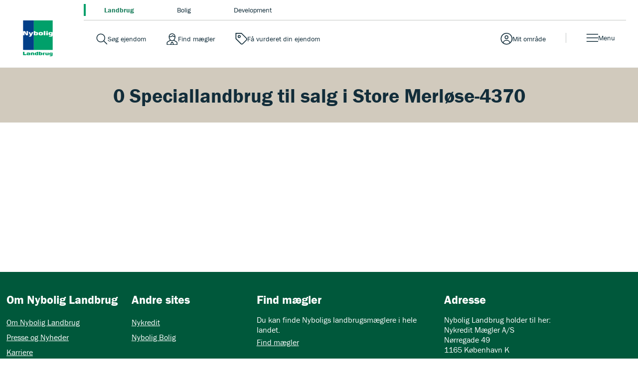

--- FILE ---
content_type: text/html; charset=utf-8
request_url: https://nyboliglandbrug.dk/til-salg/speciallandbrug/store-merloese-4370
body_size: 10024
content:

<!DOCTYPE html>
<html class="no-js" lang="da">
<head>
    <script id="CookieConsent" src="https://policy.app.cookieinformation.com/uc.js" data-culture="DA" type="text/javascript" data-gcm-version="2.0"></script>
    <script type="text/javascript">
        var vt = vt || {};
        vt.CONSTANTS = vt.CONSTANTS || {};
        vt.CONSTANTS.cookieInformation = CookieInformation;
    </script>
    <script src="//ajax.googleapis.com/ajax/libs/jquery/3.7.1/jquery.min.js"></script>
    <script src="//code.jquery.com/jquery-migrate-3.4.1.min.js"></script>
    


<!-- Google Tag Manager -->
<script>
(function(w,d,s,l,i){w[l]=w[l]||[];w[l].push({'gtm.start':
new Date().getTime(),event:'gtm.js'});var f=d.getElementsByTagName(s)[0],
j=d.createElement(s),dl=l!='dataLayer'?'&l='+l:'';j.async=true;j.src=
'https://www.googletagmanager.com/gtm.js?id='+i+dl;f.parentNode.insertBefore(j,f);
})(window,document,'script','dataLayer','GTM-PSM7FXC');
</script>
<!-- End Google Tag Manager -->
    




    


<script type="text/javascript">
    window.application = Object.freeze({
        'SiteName': 'Landbrug',
        'Theme': 'landbrug',
        'PropertySearch': {
            'NoPhotoUrl': ''
        }
    });
</script>

    <script type="text/javascript">
		var vt = vt || {};
		vt.CONSTANTS = vt.CONSTANTS || {};
		vt.CONSTANTS.theme = "landbrug";
		vt.CONSTANTS.path = window.location.pathname;
		vt.CONSTANTS.url = window.location.href;
        vt.CONSTANTS.userIsLoggedIn = ("False" === "True");
        vt.CONSTANTS.numberOfNotifications = "0";
        vt.CONSTANTS.username = "Anonymous";
        vt.CONSTANTS.domain = "extranet";
        vt.CONSTANTS.userSavedProperties = [];
        vt.CONSTANTS.userFavorites = [];
        vt.CONSTANTS.favoriteAddNotificationText = "Bolig er gemt under dine favoritter.";
        vt.CONSTANTS.favoriteRemoveNotificationText = "Bolig er fjernet under dine favoritter.";
        vt.CONSTANTS.siteName = "Landbrug";
    </script>
    


<script type="text/javascript">
    var vt = vt || {};
    vt.tracking = vt.tracking || {};
    vt.tracking.propertyId = '';
    vt.tracking.propertyNumber = '';
    vt.tracking.itemId = '{09B40B3A-DADA-4D88-8D90-400C1A539E16}';
    vt.tracking.pageType = 'RegionCityBasedPage';
    vt.tracking.brokerId = '';
    vt.tracking.brokerName = '';
    vt.tracking.propertyType = '';
    vt.tracking.propertyZipcode = '';
    vt.tracking.propertyPrice = '';
    vt.tracking.propertyPricerange = '';
    vt.tracking.propertyListtype = '';
    vt.tracking.userId = '';
    vt.tracking.sessionId = 'c023owrvxv4v4hnyzoapqnp0';
    vt.tracking.email = '';
    vt.tracking.phoneNumber = '';
</script>

    
    
    <meta http-equiv="Content-Type" content="text/html; charset=UTF-8" />
    <meta http-equiv="X-UA-Compatible" content="IE=edge,chrome=1">
    <meta name="viewport" content="width=device-width, initial-scale=1, maximum-scale=1, user-scalable=0" />
    <title>Se 0 speciallandbrug til salg i Store Merl&#248;se - Nybolig Landbrug</title>
    

    
        <meta name="robots" content="noindex">
    
<meta name="description" content="Se alle andre landbrugsejendomme til salg i hele Danmark. Se bl.a. salgspriser, prishistorik og m2 driftsbygninger. ">
<meta name="robots" content="index, follow" />

    <link rel="canonical" href="https://nyboliglandbrug.dk/til-salg/speciallandbrug/store-merloese-4370" />


    


    <meta property="og:url" content="https://nyboliglandbrug.dk/til-salg/speciallandbrug/store-merloese-4370" />
    <meta property="og:title" content="Se 0 speciallandbrug til salg i Store Merl&#248;se - Nybolig Landbrug" />
    <meta property="og:description" content="Se alle andre landbrugsejendomme til salg i hele Danmark. Se bl.a. salgspriser, prishistorik og m2 driftsbygninger. " />
    <meta property="fb:page_id" content="default-facebook-page-id-example" />
    <meta property="og:site_name" content="Nybolig Landbrug" />
<meta property="og:type" content="website" />


        <meta name="google-site-verification" content="mj8t_ccG9cD9bYLbg090x-12Nyi5p_-0-eD0I6fIzXU" />


    <link rel="stylesheet" media="all" href="/assets/css/less/master-landbrug.css?v=4.0.1898-master-maintenance" />
    <link rel="stylesheet" media="all" href="/assets/css/scss/master-landbrug.css?v=4.0.1898-master-maintenance" />


    <link rel="stylesheet" href="https://use.typekit.net/ugm3sjm.css">
    <script src="https://www.google.com/recaptcha/api.js" async defer></script>
    <script type="text/javascript" src="/assets/scripts/components/utilities.js?v=4.0.1898-master-maintenance" defer></script>
    <script type="text/javascript" src="/assets/scripts/components/dispatcher.js?v=4.0.1898-master-maintenance" defer></script>
    <link rel="apple-touch-icon-precomposed" href="/assets/favicon/landbrug/apple-touch-icon-57x57.png" />
    <link rel="apple-touch-icon-precomposed" sizes="57x57" href="/assets/favicon/landbrug/apple-touch-icon-57x57.png" />
    <link rel="apple-touch-icon-precomposed" sizes="114x114" href="/assets/favicon/landbrug/apple-touch-icon-114x114.png" />
    <link rel="apple-touch-icon-precomposed" sizes="72x72" href="/assets/favicon/landbrug/apple-touch-icon-72x72.png" />
    <link rel="apple-touch-icon-precomposed" sizes="144x144" href="/assets/favicon/landbrug/apple-touch-icon-144x144.png" />
    <link rel="apple-touch-icon-precomposed" sizes="60x60" href="/assets/favicon/landbrug/apple-touch-icon-60x60.png" />
    <link rel="apple-touch-icon-precomposed" sizes="120x120" href="/assets/favicon/landbrug/apple-touch-icon-120x120.png" />
    <link rel="apple-touch-icon-precomposed" sizes="76x76" href="/assets/favicon/landbrug/apple-touch-icon-76x76.png" />
    <link rel="apple-touch-icon-precomposed" sizes="152x152" href="/assets/favicon/landbrug/apple-touch-icon-152x152.png" />

    <link rel="apple-touch-icon" href="/assets/favicon/landbrug/apple-touch-icon-57x57.png">
    <link rel="apple-touch-icon" sizes="57x57" href="/assets/favicon/landbrug/apple-touch-icon-57x57.png" />
    <link rel="apple-touch-icon" sizes="114x114" href="/assets/favicon/landbrug/apple-touch-icon-114x114.png" />
    <link rel="apple-touch-icon" sizes="72x72" href="/assets/favicon/landbrug/apple-touch-icon-72x72.png" />
    <link rel="apple-touch-icon" sizes="144x144" href="/assets/favicon/landbrug/apple-touch-icon-144x144.png" />
    <link rel="apple-touch-icon" sizes="60x60" href="/assets/favicon/landbrug/apple-touch-icon-60x60.png" />
    <link rel="apple-touch-icon" sizes="120x120" href="/assets/favicon/landbrug/apple-touch-icon-120x120.png" />
    <link rel="apple-touch-icon" sizes="76x76" href="/assets/favicon/landbrug/apple-touch-icon-76x76.png" />
    <link rel="apple-touch-icon" sizes="152x152" href="/assets/favicon/landbrug/apple-touch-icon-152x152.png" />

    <link rel="icon" type="image/png" href="/assets/favicon/landbrug/favicon-32x32.png" />
    <link rel="icon" type="image/png" href="/assets/favicon/landbrug/favicon-196x196.png" sizes="196x196" />
    <link rel="icon" type="image/png" href="/assets/favicon/landbrug/favicon-96x96.png" sizes="96x96" />
    <link rel="icon" type="image/png" href="/assets/favicon/landbrug/favicon-32x32.png" sizes="32x32" />
    <link rel="icon" type="image/png" href="/assets/favicon/landbrug/favicon-16x16.png" sizes="16x16" />
    <link rel="icon" type="image/png" href="/assets/favicon/landbrug/favicon-128.png" sizes="128x128" />
    <meta name="application-name" content="Se 0 speciallandbrug til salg i Store Merl&#248;se - Nybolig Landbrug" />
    <meta name="msapplication-TileColor" content="#FFFFFF" />
    <meta name="msapplication-TileImage" content="/assets/favicon/landbrug/mstile-144x144.png" />
    <meta name="msapplication-square70x70logo" content="/assets/favicon/landbrug/mstile-70x70.png" />
    <meta name="msapplication-square150x150logo" content="/assets/favicon/landbrug/mstile-150x150.png" />
    <meta name="msapplication-wide310x150logo" content="/assets/favicon/landbrug/mstile-310x150.png" />
    <meta name="msapplication-square310x310logo" content="/assets/favicon/landbrug/mstile-310x310.png" />
    



</head>

<body class="regioncitybasedpage landbrug" data-js-initialize="vt.initMain vt.initAnalyticsAddFallback vt.initSearchResultsNumber vt.initFavorites" data-context-item="{09B40B3A-DADA-4D88-8D90-400C1A539E16}" data-context-lang="da-DK" data-context-db="web">
    


<!-- Google Tag Manager (noscript) -->
<noscript><iframe src="https://www.googletagmanager.com/ns.html?id=GTM-PSM7FXC" height="0" width="0" style="display:none;visibility:hidden"></iframe></noscript>
<!-- End Google Tag Manager (noscript) -->
    
         
    <div id="app">
        




        





<a href="#main-content" class="main-skip-link" aria-label="Spring til hovedindhold">Spring til hovedindhold</a>
<header class="navbar" data-js-initialize="vt.initMainMenu">
    <nav class="navbar__outer" aria-label="Mærker navigation">
            <ul class="navbar__site-selector navbar__site-selector--top">
                    <li class="navbar__site-selector__item navbar__site-selector__item--top">
                        <a class="is-active" aria-label="Gå til landbrug" title="Besøg landbrug" href="/">         <span class="navbar-service__link--text">
            Landbrug
        </span>
</a>
                    </li>
                    <li class="navbar__site-selector__item navbar__site-selector__item--top">
                        <a aria-label="Gå til bolig" target="_blank" title="Besøg bolig" rel="noopener noreferrer" href="http://www.nybolig.dk">         <span class="navbar-service__link--text">
            Bolig
        </span>
</a>
                    </li>
                    <li class="navbar__site-selector__item navbar__site-selector__item--top">
                        <a aria-label="Gå til development" target="_blank" title="Besøg development" rel="noopener noreferrer" href="http://www.nyboligdevelopment.dk">         <span class="navbar-service__link--text">
            Development
        </span>
</a>
                    </li>
            </ul>
    </nav>
    <nav class="navbar__inner" aria-label="Hovednavigation">
        <a href="/" class="navbar-brand" title="Landbrug" target="_self" aria-label="Hjemmeside Landbrug">Hjemmeside Landbrug</a>
        <div class="navbar-service navbar-service--top">
<a class="navbar-service__link navbar-service__link--search-property" aria-label="Gå til søg ejendom" title="Besøg søg ejendom" href="/sogeresultat-ejendomme">         <span class="navbar-service__link--text">
            S&#248;g ejendom
        </span>
</a><a class="navbar-service__link navbar-service__link--search-broker" aria-label="Gå til find mægler" title="Besøg find mægler" href="/find-ejendomsmaegler">         <span class="navbar-service__link--text">
            Find m&#230;gler
        </span>
</a><a class="navbar-service__link navbar-service__link--assessment" aria-label="Gå til få vurderet din ejendom" title="Besøg få vurderet din ejendom" onclick="javascript:window.location.search='?offCanvas=/formpages/nonespecificbrokerpriceopinion/nonespecificbrokerpriceopinionformpage';return false;" href="#">         <span class="navbar-service__link--text">
            F&#229; vurderet din ejendom
        </span>
</a>            




<a href="" target="_blank" class="navbar-service__link navbar-service__link--my-universe" data-js-useroverlay-opener="" data-js-useroverlay-type="generic" data-js-useroverlay-parameters="{09B40B3A-DADA-4D88-8D90-400C1A539E16}" data-MyUserSavedPropertiesUrl="https://mit.nyboliglandbrug.dk/" title="Besøg Mit omr&#229;de">
    <span class="navbar-service__link--text">Mit omr&#229;de</span>
</a>
        </div>
        
        <div class="navbar__menu">
            <button type="button" id="navbar-menu" class="navbar-service__link navbar-service__link--menu navbar-toggler" data-trigger="navbar-menu-toggler" aria-expanded="false">
                <span class="navbar-service__link--text">Menu</span>
            </button>
            <div class="navbar__content">
                    <ul class="navbar__site-selector navbar__site-selector--secondary">
                            <li class="navbar__site-selector__item">
                                <a class="is-active" aria-label="Gå til landbrug" title="Besøg landbrug" href="/">         <span class="navbar-service__link--text">
            Landbrug
        </span>
</a>
                            </li>
                            <li class="navbar__site-selector__item">
                                <a aria-label="Gå til bolig" target="_blank" title="Besøg bolig" rel="noopener noreferrer" href="http://www.nybolig.dk">         <span class="navbar-service__link--text">
            Bolig
        </span>
</a>
                            </li>
                            <li class="navbar__site-selector__item">
                                <a aria-label="Gå til development" target="_blank" title="Besøg development" rel="noopener noreferrer" href="http://www.nyboligdevelopment.dk">         <span class="navbar-service__link--text">
            Development
        </span>
</a>
                            </li>
                    </ul>
                <div class="navbar__menu-items">
                    <div class="navbar__menu--start">
                            <div class="navbar__menu-item">
                                    <button id="main-menu-subitem-{0158C3F8-1D71-44A9-802E-CFA228994B39}" class="navbar__menu-item--toggler " data-trigger="sub-nav" aria-expanded="false" aria-controls="js-Salg af ejendom-submenu" type="button">
                                        Salg af ejendom
                                    </button>
                                    <div id="js-Salg af ejendom-submenu" class="navbar__menu-group" data-nav="sub-menu">
                                                <div class="navbar__menu__column">
                                                    <div class="navbar__menu__column-header">salg af ejendom</div>
                                                                <div class="navbar__item-container">
                                                                    <div class="main-menu__item">
                                                                        <a class="main-menu__link" aria-label="Gå til salg" title="Besøg salg" href="/salg">         <span class="navbar-service__link--text">
            Salg
        </span>
</a>
                                                                    </div>
                                                                </div>
                                                                <div class="navbar__item-container">
                                                                    <div class="main-menu__item">
                                                                        <a class="main-menu__link" aria-label="Gå til generationsskifte" title="Besøg generationsskifte" href="/generationsskifte">         <span class="navbar-service__link--text">
            Generationsskifte
        </span>
</a>
                                                                    </div>
                                                                </div>
                                                                <div class="navbar__item-container">
                                                                    <div class="main-menu__item">
                                                                        <a class="main-menu__link" aria-label="Gå til diskret salg" title="Besøg diskret salg" href="/diskret-salg">         <span class="navbar-service__link--text">
            Diskret salg
        </span>
</a>
                                                                    </div>
                                                                </div>
                                                </div>
                                    </div>
                            </div>
                            <div class="navbar__menu-item">
                                    <button id="main-menu-subitem-{DCDB7450-2442-4F1B-8FEE-15C22D047E1E}" class="navbar__menu-item--toggler " data-trigger="sub-nav" aria-expanded="false" aria-controls="js-K&#248;b af ejendom-submenu" type="button">
                                        K&#248;b af ejendom
                                    </button>
                                    <div id="js-K&#248;b af ejendom-submenu" class="navbar__menu-group" data-nav="sub-menu">
                                                <div class="navbar__menu__column">
                                                    <div class="navbar__menu__column-header">k&#248;b af ejendom</div>
                                                                <div class="navbar__item-container">
                                                                    <div class="main-menu__item">
                                                                        <a class="main-menu__link" aria-label="Gå til køb" title="Besøg køb" href="/koeb">         <span class="navbar-service__link--text">
            K&#248;b
        </span>
</a>
                                                                    </div>
                                                                </div>
                                                                <div class="navbar__item-container">
                                                                    <div class="main-menu__item">
                                                                        <a class="main-menu__link" aria-label="Gå til førstegangskøber" title="Besøg førstegangskøber" href="/foerstegangskoeber">         <span class="navbar-service__link--text">
            F&#248;rstegangsk&#248;ber
        </span>
</a>
                                                                    </div>
                                                                </div>
                                                </div>
                                    </div>
                            </div>
                            <div class="navbar__menu-item">
                                    <button id="main-menu-subitem-{AF515101-F6F1-41BD-A754-C81CD6B2974D}" class="navbar__menu-item--toggler " data-trigger="sub-nav" aria-expanded="false" aria-controls="js-Nybolig Landbrug-submenu" type="button">
                                        Nybolig Landbrug
                                    </button>
                                    <div id="js-Nybolig Landbrug-submenu" class="navbar__menu-group" data-nav="sub-menu">
                                                <div class="navbar__menu__column">
                                                    <div class="navbar__menu__column-header">nybolig landbrug</div>
                                                                <div class="navbar__item-container">
                                                                    <div class="main-menu__item">
                                                                        <a class="main-menu__link" aria-label="Gå til om nybolig landbrug" title="Besøg om nybolig landbrug" href="/om-nybolig-landbrug">         <span class="navbar-service__link--text">
            Om Nybolig Landbrug
        </span>
</a>
                                                                    </div>
                                                                </div>
                                                                <div class="navbar__item-container">
                                                                    <div class="main-menu__item">
                                                                        <a class="main-menu__link" aria-label="Gå til presse og nyheder" title="Besøg presse og nyheder" href="/nyheder">         <span class="navbar-service__link--text">
            Presse og Nyheder
        </span>
</a>
                                                                    </div>
                                                                </div>
                                                                <div class="navbar__item-container">
                                                                    <div class="main-menu__item">
                                                                        <a class="main-menu__link" aria-label="Gå til karriere" title="Besøg karriere" href="/karriere">         <span class="navbar-service__link--text">
            Karriere
        </span>
</a>
                                                                    </div>
                                                                </div>
                                                </div>
                                    </div>
                            </div>
                    </div>
                    <div class="navbar__menu--end">
                        <ul class="navbar-service">
                                <li>
                                    <a class="navbar-service__link navbar-service__link--search-property" aria-label="Gå til søg ejendom" title="Besøg søg ejendom" href="/sogeresultat-ejendomme">         <span class="navbar-service__link--text">
            S&#248;g ejendom
        </span>
</a>
                                </li> 
                                <li>
                                    <a class="navbar-service__link navbar-service__link--search-broker" aria-label="Gå til find mægler" title="Besøg find mægler" href="/find-ejendomsmaegler">         <span class="navbar-service__link--text">
            Find m&#230;gler
        </span>
</a>
                                </li> 
                                <li>
                                    <a class="navbar-service__link navbar-service__link--assessment" aria-label="Gå til få vurderet din ejendom" title="Besøg få vurderet din ejendom" onclick="javascript:window.location.search='?offCanvas=/formpages/nonespecificbrokerpriceopinion/nonespecificbrokerpriceopinionformpage';return false;" href="#">         <span class="navbar-service__link--text">
            F&#229; vurderet din ejendom
        </span>
</a>
                                </li> 
                                <li>
                                    <a class="navbar-service__link navbar-service__link--favorite" aria-label="Gå til favoritter" target="_blank" title="Besøg favoritter" rel="noopener noreferrer" href="https://mit.nyboliglandbrug.dk/favorites">         <span class="navbar-service__link--text">
            Favoritter
        </span>
</a>
                                </li> 
                        </ul>
                    </div>
                </div>
            </div>
            <div class="navbar__backdrop"></div>
        </div>
    </nav>
</header>



        <main id="main-content">
            


<section class="content-page">
    <div class="content-section">
        <div class="content">
            
        </div>
    </div>
</section>


<nav class="filters-panel__container">
    <h1 class="filters-panel__title">0 Speciallandbrug til salg i Store Merl&#248;se-4370</h1>







    <div class="filters-panel__button-container">
        
    </div>
</nav>



<section class="list__container -tiles -active">
    <ul class="list -xl">
    </ul>
    <div class="list__pagination -js-list-pagination" data-text-page="Side" data-text-of="af"></div>
</section>
<section class="deck-container">
    <div class="deck-container-inner">
        <div class="row section-inner">

            <div>

            </div>
        </div>
    </div>
</section>







            



<div class="footer__container">
    <footer class="footer">
        <ul class="footer__section-list">
                <li class="footer__section-item">
                        <h4 class="footer__title">
                            Om Nybolig Landbrug
                        </h4>
                    <ul class="footer__list">
                                <li class="footer__item">
                                    <a class="footer__link" target="Active Browser" href="/om-nybolig-landbrug">Om Nybolig Landbrug</a>
                                </li>
                                <li class="footer__item">
                                    <a class="footer__link" href="/nyheder">Presse og Nyheder</a>
                                </li>
                                <li class="footer__item">
                                    <a class="footer__link" href="/karriere">Karriere</a>
                                </li>
                                <li class="footer__item">
                                    <a class="footer__link" href="/til-salg">Ejendomme til salg</a>
                                </li>
                    </ul>
                </li>
                            <li class="footer__section-item">
                        <h4 class="footer__title">
                            Andre sites
                        </h4>
                    <ul class="footer__list">
                                <li class="footer__item">
                                    <a class="footer__link" href="https://www.nykredit.dk/#!/">Nykredit</a>
                                </li>
                                <li class="footer__item">
                                    <a class="footer__link" href="http://www.nybolig.dk/">Nybolig Bolig</a>
                                </li>
                    </ul>
                </li>
                            <li class="footer__section-item footer__section-item--wide">
                        <h4 class="footer__title">
                            Find m&#230;gler
                        </h4>
                    <ul class="footer__list">
                                <li class="footer__item -text">
                                    <p class="footer__text">Du kan finde Nyboligs landbrugsm&#230;glere i hele landet.</p>
                                </li>
                                <li class="footer__item">
                                    <a class="footer__link" href="/find-ejendomsmaegler">Find m&#230;gler</a>
                                </li>
                    </ul>
                </li>
                            <li class="footer__section-item footer__section-item--wide">
                        <h4 class="footer__title">
                            Adresse
                        </h4>
                    <ul class="footer__list">
                                <li class="footer__item -text">
                                    <p class="footer__text">Nybolig Landbrug holder til her:<br/>Nykredit M&#230;gler A/S<br/>N&#248;rregade 49<br/>1165 K&#248;benhavn K</p>
                                </li>
                    </ul>
                </li>
            
        </ul>
        <div class="footer__cookie-disclaimer" style="margin: 20px 0;">
            <div class="footer__text"><strong>Vi er en del af et foreningsejet selskab</strong></div>
            <div class="footer__text">Nybolig Landbrug er ejet af Nykredit, hvis hovedaktion&#230;r er Forenet Kredit.<br/>Forenet Kredit er en forening for kunder i Nykredit og Totalkredit. Det medf&#248;rer et s&#230;rligt ansvar for at drive forretning til gavn for kunderne og for samfundet. <br/>Forenet Kredits overskud kommer f&#248;rst og fremmest kunder i Nykredit og Totalkredit til gode – bl.a. som KundeKroner, ForeningsFordele og ErhvervsKroner. </div>
        </div>
        <div class="footer__cookie-disclaimer">
                <div class="footer__text">Vi benytter cookies p&#229; hjemmesiden. For yderligere information om, hvordan vi bruger og opbevarer dine personlige data:</div>

<a class="footer__link" target="_self" href="/om-nybolig-landbrug/cookies-og-sikkerhed">L&#230;s mere om Cookies og sikkerhedspolitik</a>
                <br />
<a class="footer__link" href="/om-nybolig-landbrug/persondatapolitik">L&#230;s mere om persondatapolitik</a>        </div>
        <div class="logo-container -bottom"> <a class="logo -bottom" href="/">Landbrug</a></div>
    </footer>
</div>
        </main>

    </div>
    <script type="text/javascript">
        ;
        'use strict';
        window.vt = window.vt || {};
        vt.CONSTANTS = vt.CONSTANTS || {};
        vt.CONSTANTS.useroverlayTypes = {
            generic: [
                '/login/',
                'Generic'
            ],
            addFavorite: [
                '/login/user/addfavorite/',
                'AddFavorite',
            ],
            downloadSalesMaterials: [
                '/login/user/downloadsalesmaterials',
                'DownloadSalesMaterials'
            ],
            downloadLejeMaterials: [
                '/login/user/downloadsalesmaterials',
                'DownloadLejeMaterials'
            ],
            orderShowcase: [
                '/login/user/ordershowcase/',
                'OrderShowcase',
            ],
            makeAnOffer: [
                '/login/user/makeanoffer/',
                'MakeAnOffer',
            ],
            orderSalesAssessment: [
                '/login/user/ordersalesassessment/',
                'OrderSalesAssessment',
            ],
            saveWish: [
                '/login/user/savewish/',
                'SaveWish',
            ],
            signUpOpenHouse: [
                '/login/user/signupopenhouse/',
                'SignUpOpenHouse',
            ]
        };
    </script>

    <div class="useroverlay" aria-hidden="true" data-js-module="useroverlay" data-js-initialize="vt.initUseroverlay" hidden>
        <div class="useroverlay__inner-container">
            <div class="useroverlay__content">
                <iframe tabindex=0 data-js-useroverlay-default-source="/login" frameborder="0" class="useroverlay__iframe" allowfullscreen></iframe>
            </div>
            <span class="useroverlay__loader" style="display: none;" data-js-useroverlay-loader=""></span>
            <div class="useroverlay__actions">
                <button type="button" class="useroverlay__close-button" data-js-useroverlay-closer="">
                    <span class="useroverlay__close-button-icon"></span>
                    <span class="useroverlay__close-button-text">
                        Luk
                    </span>
                </button>
            </div>
        </div>
        <span class="useroverlay__dimmer"></span>
    </div>

    

    <div id="fb-root"></div>

    <!-- templates -->
    

<script type="text/template" id="property-landbrug-tile-template">
    {{ var isPropertyAlreadySaved = vt.userManager.isPropertyAlreadySaved(id) }}
    <li class="list__item">
        <div class="{{= isPropertyAlreadySaved ? 'o-tile position-relative m-3 -favorite' : 'o-tile position-relative m-3'}}">
            <a class="o-tile__link" href="{{= url }}" {{ url.search("http") == -1 ? "" :  print(" target='_blank'")}} title="{{= type }}: {{= addressDisplayName }}" aria-label="Finde flere detaljer om {{= type }}">
                <span class="vt-visually-hidden">
                    {{= type }}: {{= addressDisplayName }}
                </span>
            </a>
            <div class="o-tile__top position-relative">
                <img class="o-tile__image lazy" src="{{= imageUrl }}" loading="lazy" alt="{{= imageAlt }}" />
                <div class="o-tile__top-wrap">
                    {{ if(siteName === "boligsiden") { }}
                        <span class="o-tile__realtor o-tile__realtor--second-broker" aria-hidden="true"></span>
                    {{ } }}
                    {{ if(generalLabelText != '') { }}
                        <span class="o-tile__top-label {{= siteName }}">{{= generalLabelText}}</span>
                    {{ } }}
                </div>
                {{ if(!hasBeenSold && !isSaleInProgress){ }}
                    <div class="o-tile__announcement d-flex">
                        {{ if(projectCaseReserved || isNew || hasNewPrice || isRental || showOffersLabel){ }}
                            <div class="o-tile__announcement-start d-flex">
                                <p  class="o-tile__announcement-state align-items-center">
                                    {{ if(projectCaseReserved) { }}
                                        <span>Reserveret</span>
                                    {{ } else if(isNew) { }}
                                        <span>Ny ejendom</span>
                                    {{ } else if(hasNewPrice) { }}
                                        <span>Ny pris</span>
                                    {{ } else if(isRental) { }}
                                        <span>Til leje</span>
                                    {{ } }}
                                    {{ if(showOffersLabel){ }}    
                                        <span>Bud &#216;nskes</span>
                                    {{ } }}
                                </p>
                            </div>
                        {{ } }}
                        {{ if(openHouseText){ }}
                            <div class="o-tile__announcement-end d-flex">
                                <p class="o-tile__announcement-oh">
                                    {{= openHouseIntro }} <br>
                                    <span class="d-lg-block">{{= openHouseText }}</span>
                                </p>
                            </div>
                        {{ } }}
                    </div>
                {{ } }}
            </div>
            {{ if(hasBeenSold || isSaleInProgress){ }}
            <div class="o-tile__state is-sold d-flex justify-content-center align-items-center position-absolute">
                <p class="p-0 textcenter m-0">
                    {{ if(hasBeenSold && isRental){ }}
                        Udlejet
                    {{} else if(hasBeenSold){ }}
                        Ejendom solgt
                    {{ } else { }}
                        K&#248;bsaftale underskrevet
                    {{ } }}
                </p>
            </div>
            {{ } }}
            <div class="o-tile__info">
                <div class="o-tile__meta p-4">
                    <div class="d-flex justify-content-between mb-2">
                        <span class="o-tile__property-type" aria-hidden="true">{{= type }}</span>
                        {{ if(!isPortfolioCase){ }}
                        <button data-id="{{= '{' + id.toUpperCase() + '}' }}"
                                data-property-name="{{= streetAddress }} {{= houseNumber }}{{ if(floor != '0' && floor != ''){ }}, {{= floor }}{{ } }}{{ if(floorSide){ }} {{= floorSide }}{{ } }}"
                                data-property-thumbnail="{{ imageUrl }}"
                                data-property-url="{{= window.location.protocol }}{{= window.location.hostname}}{{= url}}"
                                data-property-price="{{ if(isRental && !hasBeenSold && !isSaleInProgress){ }}{{= rentMonthly }}{{ } }}{{ if(!hasBeenSold && !isSaleInProgress && !isRental){ }}{{= price }}{{ } }}{{ if(hasBeenSold || isSaleInProgress){ }} 0 {{ } }}"
                                aria-label="Tilføj til favoritter"
                                type="button"
                                class="{{= isPropertyAlreadySaved ? 'o-tile__favorite -js-tile-favorite saved is-saved' : 'o-tile__favorite -js-tile-favorite'}}"
                                onclick="vt.userManager.toggleFavoriteProperty(this.dataset.id)">
                            {{= isPropertyAlreadySaved ? 'Gemt' : 'Gem' }}
                        </button>
                        {{ } }}
                    </div>
                    <p class="o-tile__address" aria-label="Ejendommens adresse">{{= addressDisplayName }}</p>
                    <div class="o-tile__usp position-relative mt-2">
                        {{ if(siteName === 'landbrug'){ }}
                            <span>Grund: {{= plotSizeHa }} Ha</span>
                            <span aria-hidden="true" class="o-tile__usp-divider">|</span>
                            <span>Driftbygn: {{= farmbuildingsSize}} m<sup>2</sup></span>
                            <span aria-hidden="true" class="o-tile__usp-divider">|</span>
                            <span>
                                {{ if(isRental && !hasBeenSold && !isSaleInProgress){ }}{{= rentMonthly }}{{ }  }}
                                {{ if(!hasBeenSold && !isSaleInProgress && !isRental){ }}{{= price }} kr.{{ } }}
                                {{ if(hasBeenSold || isSaleInProgress){ }}{{ } }}
                            </span>
                        {{ } else { }}
                            <span>{{= totalNumberOfRooms }} v&#230;r.</span>
                            <span aria-hidden="true" class="o-tile__usp-divider">|</span>
                            <span>{{= type == 'Fritidsgrund' || type == 'Helårsgrund' ? propertySize : livingSpace }}{{ if(basementSize) { }}/{{= basementSize}}{{ } }} m<sup>2</sup></span>
                            <span aria-hidden="true" class="o-tile__usp-divider">|</span>
                            <span>
                                {{ if(isRental && !hasBeenSold && !isSaleInProgress){ }}{{= rentMonthly }}{{ }  }}
                                {{ if(!hasBeenSold && !isSaleInProgress && !isRental){ }}{{= price }} kr.{{ } }}
                                {{ if(hasBeenSold || isSaleInProgress){ }}{{ } }}
                            </span>
                        {{ } }}
                        {{ if(energyClassification) { }}
                            <span aria-label="Rating" role="img" aria-hidden="true" class="o-tile__rating tile__rating -rated-{{= energyClassification }}"></span>
                        {{ } }}
                    </div>
                </div>
            </div>
        </div>
    </li>
</script>
    

<script type="text/template" id="property-tile-template-nybolig">
    {{ var isPropertyAlreadySaved = vt.userManager.isPropertyAlreadySaved(id) }}
    <li class="list__item">
        <div class="{{= isPropertyAlreadySaved ? 'o-tile position-relative m-3 -favorite' : 'o-tile position-relative m-3'}}">
            <a class="o-tile__link" href="{{= url }}" {{ url.search("http") == -1 ? "" :  print(" target='_blank'")}} title="{{= type }}: {{= addressDisplayName }}" aria-label="Finde flere detaljer om {{= type }}">
                <span class="vt-visually-hidden">
                    {{= type }}: {{= addressDisplayName }}
                </span>
            </a>
            <div class="o-tile__top position-relative">
                <img class="o-tile__image lazy" src="{{= imageUrl }}" loading="lazy" alt="{{= imageAlt }}" />
                <div class="o-tile__top-wrap">
                    {{ if(siteName === "boligsiden") { }}
                        <span class="o-tile__realtor o-tile__realtor--second-broker" aria-hidden="true"></span>
                    {{ } }}
                    {{ if(generalLabelText != '') { }}
                        <span class="o-tile__top-label {{= siteName }}">{{= generalLabelText}}</span>
                    {{ } }}
                </div>
                {{ if(!hasBeenSold && !isSaleInProgress){ }}
                    <div class="o-tile__announcement d-flex">
                        {{ if(projectCaseReserved || isNew || hasNewPrice || isRental || showOffersLabel){ }}
                            <div class="o-tile__announcement-start d-flex">
                                <p  class="o-tile__announcement-state align-items-center">
                                    {{ if(projectCaseReserved) { }}
                                        <span>Reserveret</span>
                                    {{ } else if(isNew) { }}
                                        <span>Ny ejendom</span>
                                    {{ } else if(hasNewPrice) { }}
                                        <span>Ny pris</span>
                                    {{ } else if(isRental) { }}
                                        <span>Til leje</span>
                                    {{ } }}
                                    {{ if(showOffersLabel){ }}    
                                        <span>Bud &#216;nskes</span>
                                    {{ } }}
                                </p>
                            </div>
                        {{ } }}
                        {{ if(openHouseText){ }}
                            <div class="o-tile__announcement-end d-flex">
                                <p class="o-tile__announcement-oh">
                                    {{= openHouseIntro }} <br>
                                    <span class="d-lg-block">{{= openHouseText }}</span>
                                </p>
                            </div>
                        {{ } }}
                    </div>
                {{ } }}
            </div>
            {{ if(hasBeenSold || isSaleInProgress){ }}
            <div class="o-tile__state is-sold d-flex justify-content-center align-items-center position-absolute">
                <p class="p-0 textcenter m-0">
                    {{ if(hasBeenSold && isRental){ }}
                        Udlejet
                    {{} else if(hasBeenSold){ }}
                        Ejendom solgt
                    {{ } else { }}
                        K&#248;bsaftale underskrevet
                    {{ } }}
                </p>
            </div>
            {{ } }}
            <div class="o-tile__info">
                <div class="o-tile__meta p-4">
                    <div class="d-flex justify-content-between mb-2">
                        <span class="o-tile__property-type" aria-hidden="true">{{= type }}</span>
                        <button data-id="{{= '{' + id.toUpperCase() + '}' }}"
                            data-property-name="{{= streetAddress }} {{= houseNumber }}{{ if(floor != '0' && floor != ''){ }}, {{= floor }}{{ } }}{{ if(floorSide){ }} {{= floorSide }}{{ } }}"
                            data-property-thumbnail="{{ imageUrl }}"
                            data-property-url="{{= window.location.protocol }}{{= window.location.hostname}}{{= url}}"
                            data-property-price="{{ if(isRental && !hasBeenSold && !isSaleInProgress){ }}{{= rentMonthly }}{{ } }}{{ if(!hasBeenSold && !isSaleInProgress && !isRental){ }}{{= price }}{{ } }}{{ if(hasBeenSold || isSaleInProgress){ }} 0 {{ } }}"
                            aria-label="Tilføj til favoritter"
                            type="button"
                            class="{{= isPropertyAlreadySaved ? 'o-tile__favorite -js-tile-favorite saved is-saved' : 'o-tile__favorite -js-tile-favorite'}}"
                            onclick="vt.userManager.toggleFavoriteProperty(this.dataset.id)">
                            {{= isPropertyAlreadySaved ? 'Gemt' : 'Gem' }}
                        </button>
                    </div>
                    <p class="o-tile__address" aria-label="Ejendommens adresse">{{= addressDisplayName }}</p>
                    <div class="o-tile__usp position-relative mt-2">
                        <span>{{= totalNumberOfRooms }} v&#230;r.</span>
                        <span aria-hidden="true" class="o-tile__usp-divider">|</span>
                        <span>
                            {{= type == 'Fritidsgrund' || type == 'Helårsgrund' ? propertySize : livingSpace }}{{ if(basementSize) { }}/{{= basementSize}}{{ } }} m<sup>2</sup>
                        </span>
                        <span aria-hidden="true" class="o-tile__usp-divider">|</span>
                        <span>
                            {{ if(isRental && !hasBeenSold && !isSaleInProgress){ }}{{= rentMonthly }}{{ }  }}
                            {{ if(!hasBeenSold && !isSaleInProgress && !isRental){ }}{{= price }} kr.{{ } }}
                            {{ if(hasBeenSold || isSaleInProgress){ }}{{ } }}
                        </span>
                        {{ if(energyClassification) { }}
                            <span aria-label="Rating" role="img" aria-hidden="true" class="o-tile__rating tile__rating -rated-{{= energyClassification }}"></span>
                        {{ } }}
                    </div>
                </div>
            </div>
        </div>
    </li>
</script>
    

<script type="text/template" id="property-tile-template-estate">
    {{ var isPropertyAlreadySaved = vt.userManager.isPropertyAlreadySaved(id) }}
    <li class="list__item">
        <div class="{{= isPropertyAlreadySaved ? 'o-tile position-relative m-3 -favorite' : 'o-tile position-relative m-3'}}">
            <a class="o-tile__link" href="{{= url }}" {{ url.search("http") == -1 ? "" :  print(" target='_blank'")}} title="{{= type }}: {{= addressDisplayName }}" aria-label="Finde flere detaljer om {{= type }}">
                <span class="vt-visually-hidden">
                    {{= type }}: {{= addressDisplayName }}
                </span>
            </a>
            <div class="o-tile__top position-relative">
                <img class="o-tile__image lazy" src="{{= imageUrl }}" loading="lazy" alt="{{= imageAlt }}" />
                <div class="o-tile__top-wrap">
                    {{ if(siteName === "boligsiden") { }}
                        <span class="o-tile__realtor o-tile__realtor--second-broker" aria-hidden="true"></span>
                    {{ } }}
                    {{ if(generalLabelText != '') { }}
                        <span class="o-tile__top-label {{= siteName }}">{{= generalLabelText}}</span>
                    {{ } }}
                </div>
                {{ if(!hasBeenSold && !isSaleInProgress){ }}
                    <div class="o-tile__announcement d-flex">
                        {{ if(projectCaseReserved || isNew || hasNewPrice || isRental || showOffersLabel){ }}
                            <div class="o-tile__announcement-start d-flex">
                                <p  class="o-tile__announcement-state align-items-center">
                                    {{ if(projectCaseReserved) { }}
                                        <span>Reserveret</span>
                                    {{ } else if(isNew) { }}
                                        <span>Ny ejendom</span>
                                    {{ } else if(hasNewPrice) { }}
                                        <span>Ny pris</span>
                                    {{ } else if(isRental) { }}
                                        <span>Til leje</span>
                                    {{ } }}
                                    {{ if(showOffersLabel){ }}    
                                        <span>Bud &#216;nskes</span>
                                    {{ } }}
                                </p>
                            </div>
                        {{ } }}
                        {{ if(openHouseText){ }}
                            <div class="o-tile__announcement-end d-flex">
                                <p class="o-tile__announcement-oh">
                                    {{= openHouseIntro }} <br>
                                    <span class="d-lg-block">{{= openHouseText }}</span>
                                </p>
                            </div>
                        {{ } }}
                    </div>
                {{ } }}
            </div>
            {{ if(hasBeenSold || isSaleInProgress){ }}
            <div class="o-tile__state is-sold d-flex justify-content-center align-items-center position-absolute">
                <p class="p-0 textcenter m-0">
                    {{ if(hasBeenSold && isRental){ }}
                        Udlejet
                    {{} else if(hasBeenSold){ }}
                        Ejendom solgt
                    {{ } else { }}
                        K&#248;bsaftale underskrevet
                    {{ } }}
                </p>
            </div>
            {{ } }}
            <div class="o-tile__info">
                <div class="o-tile__meta p-4">
                    <div class="d-flex justify-content-between mb-2">
                        <span class="o-tile__property-type" aria-hidden="true">{{= type }}</span>
                        <button data-id="{{= '{' + id.toUpperCase() + '}' }}"
                            data-property-name="{{= streetAddress }} {{= houseNumber }}{{ if(floor != '0' && floor != ''){ }}, {{= floor }}{{ } }}{{ if(floorSide){ }} {{= floorSide }}{{ } }}"
                            data-property-thumbnail="{{ imageUrl }}"
                            data-property-url="{{= window.location.protocol }}{{= window.location.hostname}}{{= url}}"
                            data-property-price="{{ if(isRental && !hasBeenSold && !isSaleInProgress){ }}{{= rentMonthly }}{{ } }}{{ if(!hasBeenSold && !isSaleInProgress && !isRental){ }}{{= price }}{{ } }}{{ if(hasBeenSold || isSaleInProgress){ }} 0 {{ } }}"
                            aria-label="Tilføj til favoritter"
                            type="button"
                            class="{{= isPropertyAlreadySaved ? 'o-tile__favorite -js-tile-favorite saved is-saved' : 'o-tile__favorite -js-tile-favorite'}}"
                            onclick="vt.userManager.toggleFavoriteProperty(this.dataset.id)">
                            {{= isPropertyAlreadySaved ? 'Gemt' : 'Gem' }}
                        </button>
                    </div>
                    <p class="o-tile__address" aria-label="Ejendommens adresse">{{= addressDisplayName }}</p>
                    <div class="o-tile__usp position-relative mt-2">
                        <span>{{= totalNumberOfRooms }} v&#230;r.</span>
                        <span aria-hidden="true" class="o-tile__usp-divider">|</span>
                        <span>
                            {{= type == 'Fritidsgrund' || type == 'Helårsgrund' ? propertySize : livingSpace }}{{ if(basementSize) { }}/{{= basementSize}}{{ } }} m<sup>2</sup>
                        </span>
                        <span aria-hidden="true" class="o-tile__usp-divider">|</span>
                        <span>
                            {{ if(isRental && !hasBeenSold && !isSaleInProgress){ }}{{= rentMonthly }}{{ }  }}
                            {{ if(!hasBeenSold && !isSaleInProgress && !isRental){ }}{{= price }} kr.{{ } }}
                            {{ if(hasBeenSold || isSaleInProgress){ }}{{ } }}
                        </span>
                        {{ if(energyClassification) { }}
                            <span aria-label="Rating" role="img" aria-hidden="true" class="o-tile__rating tile__rating -rated-{{= energyClassification }}"></span>
                        {{ } }}
                    </div>
                </div>
            </div>
        </div>
    </li>
</script>

    <div class="loader -js-loader">Indlæser...</div>
    <div class="modal-background -js-modal-background"></div>
    <div class="modal-box -js-modal-box" data-js-initialize="vt.initModal">
        <button class="modal-box__close -js-modal-close">x</button>
        <div class="modal-box__content -js-modal-content"></div>
    </div>

    





    


    <script src="/Services/Dictionary/0fe90b89af374821a16a5cad505d8f9b?v=4.0.1898-master-maintenance" defer></script>
    <script type="text/javascript" src="/assets/scripts/js/master-landbrug.js?v=4.0.1898-master-maintenance" defer></script>
    <script type="text/javascript" id="initalizerScript" data-versioningId="4.0.1898-master-maintenance" src="/assets/scripts/components/initializer.js" defer></script>
    <script type="text/javascript">
        if (typeof navigation === 'undefined') {
            window.addEventListener('unload', function () {
                sessionStorage.setItem('previousPage', window.location.href);
            });
        }
    </script>

    



    
    
                <script type="module" src="/assets-nyk/vendor.hLnfbgRi.js" defer></script>
                <script type="module" src="/assets-nyk/app.Ew3_jMXL.js" defer></script>
    
    
    



    

</body>
</html>

--- FILE ---
content_type: text/css
request_url: https://nyboliglandbrug.dk/assets/css/scss/master-landbrug.css?v=4.0.1898-master-maintenance
body_size: 113138
content:
@charset "UTF-8";.iti{display:inline-block;position:relative}.iti *{box-sizing:border-box;-moz-box-sizing:border-box}.iti__hide{display:none}.iti__v-hide{visibility:hidden}.iti input,.iti input[type=tel],.iti input[type=text]{margin-bottom:0!important;margin-right:0;margin-top:0!important;padding-right:36px;position:relative;z-index:0}.iti__flag-container{bottom:0;padding:1px;position:absolute;right:0;top:0}.iti__selected-flag{align-items:center;display:flex;height:100%;padding:0 6px 0 8px;position:relative;z-index:1}.iti__arrow{border-left:3px solid transparent;border-right:3px solid transparent;border-top:4px solid #555;height:0;margin-left:6px;width:0}.iti__arrow--up{border-bottom:4px solid #555;border-top:none}.iti__country-list{background-color:#fff;border:1px solid #ccc;box-shadow:1px 1px 4px rgba(0,0,0,.2);list-style:none;margin:0 0 0 -1px;max-height:200px;overflow-y:scroll;padding:0;position:absolute;text-align:left;white-space:nowrap;z-index:2;-webkit-overflow-scrolling:touch}.iti__country-list--dropup{bottom:100%;margin-bottom:-1px}@media (max-width:500px){.iti__country-list{white-space:normal}}.iti__flag-box{display:inline-block;width:20px}.iti__divider{border-bottom:1px solid #ccc;margin-bottom:5px;padding-bottom:5px}.iti__country{outline:none;padding:5px 10px}.iti__dial-code{color:#999}.iti__country.iti__highlight{background-color:rgba(0,0,0,.05)}.iti__country-name,.iti__dial-code,.iti__flag-box{vertical-align:middle}.iti__country-name,.iti__flag-box{margin-right:6px}.iti--allow-dropdown input,.iti--allow-dropdown input[type=tel],.iti--allow-dropdown input[type=text],.iti--separate-dial-code input,.iti--separate-dial-code input[type=tel],.iti--separate-dial-code input[type=text]{margin-left:0;padding-left:52px;padding-right:6px}.iti--allow-dropdown .iti__flag-container,.iti--separate-dial-code .iti__flag-container{left:0;right:auto}.iti--allow-dropdown .iti__flag-container:hover{cursor:pointer}.iti--allow-dropdown .iti__flag-container:hover .iti__selected-flag{background-color:rgba(0,0,0,.05)}.iti--allow-dropdown input[disabled]+.iti__flag-container:hover,.iti--allow-dropdown input[readonly]+.iti__flag-container:hover{cursor:default}.iti--allow-dropdown input[disabled]+.iti__flag-container:hover .iti__selected-flag,.iti--allow-dropdown input[readonly]+.iti__flag-container:hover .iti__selected-flag{background-color:transparent}.iti--separate-dial-code .iti__selected-flag{background-color:rgba(0,0,0,.05)}.iti--separate-dial-code .iti__selected-dial-code{margin-left:6px}.iti--container{left:-1000px;padding:1px;position:absolute;top:-1000px;z-index:1060}.iti--container:hover{cursor:pointer}.iti-mobile .iti--container{bottom:30px;left:30px;position:fixed;right:30px;top:30px}.iti-mobile .iti__country-list{max-height:100%;width:100%}.iti-mobile .iti__country{line-height:1.5em;padding:10px}.iti__flag{width:20px}.iti__flag.iti__be{width:18px}.iti__flag.iti__ch{width:15px}.iti__flag.iti__mc{width:19px}.iti__flag.iti__ne{width:18px}.iti__flag.iti__np{width:13px}.iti__flag.iti__va{width:15px}@media (-webkit-min-device-pixel-ratio:2),(min-resolution:192dpi){.iti__flag{background-size:5652px 15px}}.iti__flag.iti__ac{background-position:0 0;height:10px}.iti__flag.iti__ad{background-position:-22px 0;height:14px}.iti__flag.iti__ae{background-position:-44px 0;height:10px}.iti__flag.iti__af{background-position:-66px 0;height:14px}.iti__flag.iti__ag{background-position:-88px 0;height:14px}.iti__flag.iti__ai{background-position:-110px 0;height:10px}.iti__flag.iti__al{background-position:-132px 0;height:15px}.iti__flag.iti__am{background-position:-154px 0;height:10px}.iti__flag.iti__ao{background-position:-176px 0;height:14px}.iti__flag.iti__aq{background-position:-198px 0;height:14px}.iti__flag.iti__ar{background-position:-220px 0;height:13px}.iti__flag.iti__as{background-position:-242px 0;height:10px}.iti__flag.iti__at{background-position:-264px 0;height:14px}.iti__flag.iti__au{background-position:-286px 0;height:10px}.iti__flag.iti__aw{background-position:-308px 0;height:14px}.iti__flag.iti__ax{background-position:-330px 0;height:13px}.iti__flag.iti__az{background-position:-352px 0;height:10px}.iti__flag.iti__ba{background-position:-374px 0;height:10px}.iti__flag.iti__bb{background-position:-396px 0;height:14px}.iti__flag.iti__bd{background-position:-418px 0;height:12px}.iti__flag.iti__be{background-position:-440px 0;height:15px}.iti__flag.iti__bf{background-position:-460px 0;height:14px}.iti__flag.iti__bg{background-position:-482px 0;height:12px}.iti__flag.iti__bh{background-position:-504px 0;height:12px}.iti__flag.iti__bi{background-position:-526px 0;height:12px}.iti__flag.iti__bj{background-position:-548px 0;height:14px}.iti__flag.iti__bl{background-position:-570px 0;height:14px}.iti__flag.iti__bm{background-position:-592px 0;height:10px}.iti__flag.iti__bn{background-position:-614px 0;height:10px}.iti__flag.iti__bo{background-position:-636px 0;height:14px}.iti__flag.iti__bq{background-position:-658px 0;height:14px}.iti__flag.iti__br{background-position:-680px 0;height:14px}.iti__flag.iti__bs{background-position:-702px 0;height:10px}.iti__flag.iti__bt{background-position:-724px 0;height:14px}.iti__flag.iti__bv{background-position:-746px 0;height:15px}.iti__flag.iti__bw{background-position:-768px 0;height:14px}.iti__flag.iti__by{background-position:-790px 0;height:10px}.iti__flag.iti__bz{background-position:-812px 0;height:14px}.iti__flag.iti__ca{background-position:-834px 0;height:10px}.iti__flag.iti__cc{background-position:-856px 0;height:10px}.iti__flag.iti__cd{background-position:-878px 0;height:15px}.iti__flag.iti__cf{background-position:-900px 0;height:14px}.iti__flag.iti__cg{background-position:-922px 0;height:14px}.iti__flag.iti__ch{background-position:-944px 0;height:15px}.iti__flag.iti__ci{background-position:-961px 0;height:14px}.iti__flag.iti__ck{background-position:-983px 0;height:10px}.iti__flag.iti__cl{background-position:-1005px 0;height:14px}.iti__flag.iti__cm{background-position:-1027px 0;height:14px}.iti__flag.iti__cn{background-position:-1049px 0;height:14px}.iti__flag.iti__co{background-position:-1071px 0;height:14px}.iti__flag.iti__cp{background-position:-1093px 0;height:14px}.iti__flag.iti__cr{background-position:-1115px 0;height:12px}.iti__flag.iti__cu{background-position:-1137px 0;height:10px}.iti__flag.iti__cv{background-position:-1159px 0;height:12px}.iti__flag.iti__cw{background-position:-1181px 0;height:14px}.iti__flag.iti__cx{background-position:-1203px 0;height:10px}.iti__flag.iti__cy{background-position:-1225px 0;height:14px}.iti__flag.iti__cz{background-position:-1247px 0;height:14px}.iti__flag.iti__de{background-position:-1269px 0;height:12px}.iti__flag.iti__dg{background-position:-1291px 0;height:10px}.iti__flag.iti__dj{background-position:-1313px 0;height:14px}.iti__flag.iti__dk{background-position:-1335px 0;height:15px}.iti__flag.iti__dm{background-position:-1357px 0;height:10px}.iti__flag.iti__do{background-position:-1379px 0;height:14px}.iti__flag.iti__dz{background-position:-1401px 0;height:14px}.iti__flag.iti__ea{background-position:-1423px 0;height:14px}.iti__flag.iti__ec{background-position:-1445px 0;height:14px}.iti__flag.iti__ee{background-position:-1467px 0;height:13px}.iti__flag.iti__eg{background-position:-1489px 0;height:14px}.iti__flag.iti__eh{background-position:-1511px 0;height:10px}.iti__flag.iti__er{background-position:-1533px 0;height:10px}.iti__flag.iti__es{background-position:-1555px 0;height:14px}.iti__flag.iti__et{background-position:-1577px 0;height:10px}.iti__flag.iti__eu{background-position:-1599px 0;height:14px}.iti__flag.iti__fi{background-position:-1621px 0;height:12px}.iti__flag.iti__fj{background-position:-1643px 0;height:10px}.iti__flag.iti__fk{background-position:-1665px 0;height:10px}.iti__flag.iti__fm{background-position:-1687px 0;height:11px}.iti__flag.iti__fo{background-position:-1709px 0;height:15px}.iti__flag.iti__fr{background-position:-1731px 0;height:14px}.iti__flag.iti__ga{background-position:-1753px 0;height:15px}.iti__flag.iti__gb{background-position:-1775px 0;height:10px}.iti__flag.iti__gd{background-position:-1797px 0;height:12px}.iti__flag.iti__ge{background-position:-1819px 0;height:14px}.iti__flag.iti__gf{background-position:-1841px 0;height:14px}.iti__flag.iti__gg{background-position:-1863px 0;height:14px}.iti__flag.iti__gh{background-position:-1885px 0;height:14px}.iti__flag.iti__gi{background-position:-1907px 0;height:10px}.iti__flag.iti__gl{background-position:-1929px 0;height:14px}.iti__flag.iti__gm{background-position:-1951px 0;height:14px}.iti__flag.iti__gn{background-position:-1973px 0;height:14px}.iti__flag.iti__gp{background-position:-1995px 0;height:14px}.iti__flag.iti__gq{background-position:-2017px 0;height:14px}.iti__flag.iti__gr{background-position:-2039px 0;height:14px}.iti__flag.iti__gs{background-position:-2061px 0;height:10px}.iti__flag.iti__gt{background-position:-2083px 0;height:13px}.iti__flag.iti__gu{background-position:-2105px 0;height:11px}.iti__flag.iti__gw{background-position:-2127px 0;height:10px}.iti__flag.iti__gy{background-position:-2149px 0;height:12px}.iti__flag.iti__hk{background-position:-2171px 0;height:14px}.iti__flag.iti__hm{background-position:-2193px 0;height:10px}.iti__flag.iti__hn{background-position:-2215px 0;height:10px}.iti__flag.iti__hr{background-position:-2237px 0;height:10px}.iti__flag.iti__ht{background-position:-2259px 0;height:12px}.iti__flag.iti__hu{background-position:-2281px 0;height:10px}.iti__flag.iti__ic{background-position:-2303px 0;height:14px}.iti__flag.iti__id{background-position:-2325px 0;height:14px}.iti__flag.iti__ie{background-position:-2347px 0;height:10px}.iti__flag.iti__il{background-position:-2369px 0;height:15px}.iti__flag.iti__im{background-position:-2391px 0;height:10px}.iti__flag.iti__in{background-position:-2413px 0;height:14px}.iti__flag.iti__io{background-position:-2435px 0;height:10px}.iti__flag.iti__iq{background-position:-2457px 0;height:14px}.iti__flag.iti__ir{background-position:-2479px 0;height:12px}.iti__flag.iti__is{background-position:-2501px 0;height:15px}.iti__flag.iti__it{background-position:-2523px 0;height:14px}.iti__flag.iti__je{background-position:-2545px 0;height:12px}.iti__flag.iti__jm{background-position:-2567px 0;height:10px}.iti__flag.iti__jo{background-position:-2589px 0;height:10px}.iti__flag.iti__jp{background-position:-2611px 0;height:14px}.iti__flag.iti__ke{background-position:-2633px 0;height:14px}.iti__flag.iti__kg{background-position:-2655px 0;height:12px}.iti__flag.iti__kh{background-position:-2677px 0;height:13px}.iti__flag.iti__ki{background-position:-2699px 0;height:10px}.iti__flag.iti__km{background-position:-2721px 0;height:12px}.iti__flag.iti__kn{background-position:-2743px 0;height:14px}.iti__flag.iti__kp{background-position:-2765px 0;height:10px}.iti__flag.iti__kr{background-position:-2787px 0;height:14px}.iti__flag.iti__kw{background-position:-2809px 0;height:10px}.iti__flag.iti__ky{background-position:-2831px 0;height:10px}.iti__flag.iti__kz{background-position:-2853px 0;height:10px}.iti__flag.iti__la{background-position:-2875px 0;height:14px}.iti__flag.iti__lb{background-position:-2897px 0;height:14px}.iti__flag.iti__lc{background-position:-2919px 0;height:10px}.iti__flag.iti__li{background-position:-2941px 0;height:12px}.iti__flag.iti__lk{background-position:-2963px 0;height:10px}.iti__flag.iti__lr{background-position:-2985px 0;height:11px}.iti__flag.iti__ls{background-position:-3007px 0;height:14px}.iti__flag.iti__lt{background-position:-3029px 0;height:12px}.iti__flag.iti__lu{background-position:-3051px 0;height:12px}.iti__flag.iti__lv{background-position:-3073px 0;height:10px}.iti__flag.iti__ly{background-position:-3095px 0;height:10px}.iti__flag.iti__ma{background-position:-3117px 0;height:14px}.iti__flag.iti__mc{background-position:-3139px 0;height:15px}.iti__flag.iti__md{background-position:-3160px 0;height:10px}.iti__flag.iti__me{background-position:-3182px 0;height:10px}.iti__flag.iti__mf{background-position:-3204px 0;height:14px}.iti__flag.iti__mg{background-position:-3226px 0;height:14px}.iti__flag.iti__mh{background-position:-3248px 0;height:11px}.iti__flag.iti__mk{background-position:-3270px 0;height:10px}.iti__flag.iti__ml{background-position:-3292px 0;height:14px}.iti__flag.iti__mm{background-position:-3314px 0;height:14px}.iti__flag.iti__mn{background-position:-3336px 0;height:10px}.iti__flag.iti__mo{background-position:-3358px 0;height:14px}.iti__flag.iti__mp{background-position:-3380px 0;height:10px}.iti__flag.iti__mq{background-position:-3402px 0;height:14px}.iti__flag.iti__mr{background-position:-3424px 0;height:14px}.iti__flag.iti__ms{background-position:-3446px 0;height:10px}.iti__flag.iti__mt{background-position:-3468px 0;height:14px}.iti__flag.iti__mu{background-position:-3490px 0;height:14px}.iti__flag.iti__mv{background-position:-3512px 0;height:14px}.iti__flag.iti__mw{background-position:-3534px 0;height:14px}.iti__flag.iti__mx{background-position:-3556px 0;height:12px}.iti__flag.iti__my{background-position:-3578px 0;height:10px}.iti__flag.iti__mz{background-position:-3600px 0;height:14px}.iti__flag.iti__na{background-position:-3622px 0;height:14px}.iti__flag.iti__nc{background-position:-3644px 0;height:10px}.iti__flag.iti__ne{background-position:-3666px 0;height:15px}.iti__flag.iti__nf{background-position:-3686px 0;height:10px}.iti__flag.iti__ng{background-position:-3708px 0;height:10px}.iti__flag.iti__ni{background-position:-3730px 0;height:12px}.iti__flag.iti__nl{background-position:-3752px 0;height:14px}.iti__flag.iti__no{background-position:-3774px 0;height:15px}.iti__flag.iti__np{background-position:-3796px 0;height:15px}.iti__flag.iti__nr{background-position:-3811px 0;height:10px}.iti__flag.iti__nu{background-position:-3833px 0;height:10px}.iti__flag.iti__nz{background-position:-3855px 0;height:10px}.iti__flag.iti__om{background-position:-3877px 0;height:10px}.iti__flag.iti__pa{background-position:-3899px 0;height:14px}.iti__flag.iti__pe{background-position:-3921px 0;height:14px}.iti__flag.iti__pf{background-position:-3943px 0;height:14px}.iti__flag.iti__pg{background-position:-3965px 0;height:15px}.iti__flag.iti__ph{background-position:-3987px 0;height:10px}.iti__flag.iti__pk{background-position:-4009px 0;height:14px}.iti__flag.iti__pl{background-position:-4031px 0;height:13px}.iti__flag.iti__pm{background-position:-4053px 0;height:14px}.iti__flag.iti__pn{background-position:-4075px 0;height:10px}.iti__flag.iti__pr{background-position:-4097px 0;height:14px}.iti__flag.iti__ps{background-position:-4119px 0;height:10px}.iti__flag.iti__pt{background-position:-4141px 0;height:14px}.iti__flag.iti__pw{background-position:-4163px 0;height:13px}.iti__flag.iti__py{background-position:-4185px 0;height:11px}.iti__flag.iti__qa{background-position:-4207px 0;height:8px}.iti__flag.iti__re{background-position:-4229px 0;height:14px}.iti__flag.iti__ro{background-position:-4251px 0;height:14px}.iti__flag.iti__rs{background-position:-4273px 0;height:14px}.iti__flag.iti__ru{background-position:-4295px 0;height:14px}.iti__flag.iti__rw{background-position:-4317px 0;height:14px}.iti__flag.iti__sa{background-position:-4339px 0;height:14px}.iti__flag.iti__sb{background-position:-4361px 0;height:10px}.iti__flag.iti__sc{background-position:-4383px 0;height:10px}.iti__flag.iti__sd{background-position:-4405px 0;height:10px}.iti__flag.iti__se{background-position:-4427px 0;height:13px}.iti__flag.iti__sg{background-position:-4449px 0;height:14px}.iti__flag.iti__sh{background-position:-4471px 0;height:10px}.iti__flag.iti__si{background-position:-4493px 0;height:10px}.iti__flag.iti__sj{background-position:-4515px 0;height:15px}.iti__flag.iti__sk{background-position:-4537px 0;height:14px}.iti__flag.iti__sl{background-position:-4559px 0;height:14px}.iti__flag.iti__sm{background-position:-4581px 0;height:15px}.iti__flag.iti__sn{background-position:-4603px 0;height:14px}.iti__flag.iti__so{background-position:-4625px 0;height:14px}.iti__flag.iti__sr{background-position:-4647px 0;height:14px}.iti__flag.iti__ss{background-position:-4669px 0;height:10px}.iti__flag.iti__st{background-position:-4691px 0;height:10px}.iti__flag.iti__sv{background-position:-4713px 0;height:12px}.iti__flag.iti__sx{background-position:-4735px 0;height:14px}.iti__flag.iti__sy{background-position:-4757px 0;height:14px}.iti__flag.iti__sz{background-position:-4779px 0;height:14px}.iti__flag.iti__ta{background-position:-4801px 0;height:10px}.iti__flag.iti__tc{background-position:-4823px 0;height:10px}.iti__flag.iti__td{background-position:-4845px 0;height:14px}.iti__flag.iti__tf{background-position:-4867px 0;height:14px}.iti__flag.iti__tg{background-position:-4889px 0;height:13px}.iti__flag.iti__th{background-position:-4911px 0;height:14px}.iti__flag.iti__tj{background-position:-4933px 0;height:10px}.iti__flag.iti__tk{background-position:-4955px 0;height:10px}.iti__flag.iti__tl{background-position:-4977px 0;height:10px}.iti__flag.iti__tm{background-position:-4999px 0;height:14px}.iti__flag.iti__tn{background-position:-5021px 0;height:14px}.iti__flag.iti__to{background-position:-5043px 0;height:10px}.iti__flag.iti__tr{background-position:-5065px 0;height:14px}.iti__flag.iti__tt{background-position:-5087px 0;height:12px}.iti__flag.iti__tv{background-position:-5109px 0;height:10px}.iti__flag.iti__tw{background-position:-5131px 0;height:14px}.iti__flag.iti__tz{background-position:-5153px 0;height:14px}.iti__flag.iti__ua{background-position:-5175px 0;height:14px}.iti__flag.iti__ug{background-position:-5197px 0;height:14px}.iti__flag.iti__um{background-position:-5219px 0;height:11px}.iti__flag.iti__un{background-position:-5241px 0;height:14px}.iti__flag.iti__us{background-position:-5263px 0;height:11px}.iti__flag.iti__uy{background-position:-5285px 0;height:14px}.iti__flag.iti__uz{background-position:-5307px 0;height:10px}.iti__flag.iti__va{background-position:-5329px 0;height:15px}.iti__flag.iti__vc{background-position:-5346px 0;height:14px}.iti__flag.iti__ve{background-position:-5368px 0;height:14px}.iti__flag.iti__vg{background-position:-5390px 0;height:10px}.iti__flag.iti__vi{background-position:-5412px 0;height:14px}.iti__flag.iti__vn{background-position:-5434px 0;height:14px}.iti__flag.iti__vu{background-position:-5456px 0;height:12px}.iti__flag.iti__wf{background-position:-5478px 0;height:14px}.iti__flag.iti__ws{background-position:-5500px 0;height:10px}.iti__flag.iti__xk{background-position:-5522px 0;height:15px}.iti__flag.iti__ye{background-position:-5544px 0;height:14px}.iti__flag.iti__yt{background-position:-5566px 0;height:14px}.iti__flag.iti__za{background-position:-5588px 0;height:14px}.iti__flag.iti__zm{background-position:-5610px 0;height:14px}.iti__flag.iti__zw{background-position:-5632px 0;height:10px}.iti__flag{background-color:#dbdbdb;background-image:url(/assets/img/vendor/flags.png);background-position:20px 0;background-repeat:no-repeat;box-shadow:0 0 1px 0 #888;height:15px}@media (-webkit-min-device-pixel-ratio:2),(min-resolution:192dpi){.iti__flag{background-image:url(/assets/img/vendor/flags@2x.png)}}.iti__flag.iti__np{background-color:transparent}[data-simplebar]{align-content:flex-start;align-items:flex-start;flex-direction:column;flex-wrap:wrap;justify-content:flex-start;position:relative}.simplebar-wrapper{height:inherit;max-height:inherit;max-width:inherit;overflow:hidden;width:inherit}.simplebar-mask{direction:inherit;height:auto!important;overflow:hidden;width:auto!important;z-index:0}.simplebar-mask,.simplebar-offset{bottom:0;left:0;margin:0;padding:0;position:absolute;right:0;top:0}.simplebar-offset{box-sizing:inherit!important;direction:inherit!important;resize:none!important;-webkit-overflow-scrolling:touch}.simplebar-content-wrapper{box-sizing:border-box!important;direction:inherit;display:block;height:100%;max-height:100%;max-width:100%;position:relative;scrollbar-width:none;width:auto;-ms-overflow-style:none}.simplebar-content-wrapper::-webkit-scrollbar,.simplebar-hide-scrollbar::-webkit-scrollbar{height:0;width:0}.simplebar-content:after,.simplebar-content:before{content:" ";display:table}.simplebar-placeholder{max-height:100%;max-width:100%;pointer-events:none;width:100%}.simplebar-height-auto-observer-wrapper{box-sizing:inherit!important;flex-basis:0;flex-grow:inherit;flex-shrink:0;float:left;height:100%;margin:0;max-height:1px;max-width:1px;overflow:hidden;padding:0;pointer-events:none;position:relative;width:100%;z-index:-1}.simplebar-height-auto-observer{box-sizing:inherit;display:block;height:1000%;left:0;min-height:1px;min-width:1px;opacity:0;top:0;width:1000%;z-index:-1}.simplebar-height-auto-observer,.simplebar-track{overflow:hidden;pointer-events:none;position:absolute}.simplebar-track{bottom:0;right:0;z-index:1}[data-simplebar].simplebar-dragging .simplebar-content{pointer-events:none;user-select:none;-webkit-user-select:none}[data-simplebar].simplebar-dragging .simplebar-track{pointer-events:all}.simplebar-scrollbar{cursor:grabbing;left:0;min-height:10px;position:absolute;right:0}.simplebar-scrollbar:before{background:#000;border-radius:7px;content:"";left:2px;opacity:0;position:absolute;right:2px;transition:opacity .2s linear}.simplebar-scrollbar.simplebar-visible:before{opacity:.5;transition:opacity 0s linear}.simplebar-track.simplebar-vertical{top:0;width:11px}.simplebar-track.simplebar-vertical .simplebar-scrollbar:before{bottom:2px;top:2px}.simplebar-track.simplebar-horizontal{height:11px;left:0}.simplebar-track.simplebar-horizontal .simplebar-scrollbar:before{height:100%;left:2px;right:2px}.simplebar-track.simplebar-horizontal .simplebar-scrollbar{height:7px;left:0;min-height:0;min-width:10px;right:auto;top:2px;width:auto}[data-simplebar-direction=rtl] .simplebar-track.simplebar-vertical{left:0;right:auto}.hs-dummy-scrollbar-size{direction:rtl;height:500px;opacity:0;overflow-x:scroll;overflow-y:hidden;position:fixed;visibility:hidden;width:500px}.simplebar-hide-scrollbar{left:0;overflow-y:scroll;position:fixed;scrollbar-width:none;visibility:hidden;-ms-overflow-style:none}.autocomplete{background:#fff;border:1px solid rgba(50,50,50,.6);box-sizing:border-box;font:14px/22px -apple-system,BlinkMacSystemFont,Segoe UI,Roboto,Helvetica Neue,Arial,sans-serif;overflow:auto;z-index:1000}.autocomplete *{font:inherit}.autocomplete>div{padding:0 4px}.autocomplete .group{background:#eee}.autocomplete>div.selected,.autocomplete>div:hover:not(.group){background:#81ca91;cursor:pointer}:root{--top-banner-height:0px}.h1,h1{font-family:franklin-gothic-urw,sans-serif;font-size:2rem;font-style:normal;font-weight:700}@media only screen and (min-width:1025px){.h1,h1{font-size:2.5rem}}.h3,h3{font-family:franklin-gothic-urw,sans-serif;font-size:1.25rem;font-style:normal;font-weight:400}@media only screen and (min-width:1025px){.h3,h3{font-size:2rem}}.headline-main{color:#122d3a;font-family:franklin-gothic-urw,sans-serif;font-size:2.5rem;font-style:normal;font-weight:900;line-height:52px;margin-bottom:20px}@keyframes zoomImageTopLeft{0%{transform:scale(1) translate(0)}25%{transform:scale(1.1) translate(2.5%,2.5%)}50%{transform:scale(1.2) translate(5%,5%)}75%{transform:scale(1.1) translate(2.5%,2.5%)}to{transform:scale(1) translate(0)}}@keyframes zoomImageTop{0%{transform:scale(1) translate(0)}25%{transform:scale(1.1) translateY(2.5%)}50%{transform:scale(1.2) translateY(5%)}75%{transform:scale(1.1) translateY(2.5%)}to{transform:scale(1) translate(0)}}@keyframes zoomImageTopRight{0%{transform:scale(1) translate(0)}25%{transform:scale(1.1) translate(-2.5%,2.5%)}50%{transform:scale(1.2) translate(-5%,5%)}75%{transform:scale(1.1) translate(-2.5%,2.5%)}to{transform:scale(1) translate(0)}}@keyframes zoomImageLeft{0%{transform:scale(1) translate(0)}25%{transform:scale(1.1) translate(2.5%)}50%{transform:scale(1.2) translate(5%)}75%{transform:scale(1.1) translate(2.5%)}to{transform:scale(1) translate(0)}}@keyframes zoomImageCenter{0%{transform:scale(1) translate(0)}25%{transform:scale(1.1) translate(0)}50%{transform:scale(1.2) translate(0)}75%{transform:scale(1.1) translate(0)}to{transform:scale(1) translate(0)}}@keyframes zoomImageRight{0%{transform:scale(1) translate(0)}25%{transform:scale(1.1) translate(-2.5%)}50%{transform:scale(1.2) translate(-5%)}75%{transform:scale(1.1) translate(-2.5%)}to{transform:scale(1) translate(0)}}@keyframes zoomImageBottomLeft{0%{transform:scale(1) translate(0)}25%{transform:scale(1.1) translate(2.5%,-2.5%)}50%{transform:scale(1.2) translate(5%,-5%)}75%{transform:scale(1.1) translate(2.5%,-2.5%)}to{transform:scale(1) translate(0)}}@keyframes zoomImageBottom{0%{transform:scale(1) translate(0)}25%{transform:scale(1.1) translateY(-2.5%)}50%{transform:scale(1.2) translateY(-5%)}75%{transform:scale(1.1) translateY(-2.5%)}to{transform:scale(1) translate(0)}}@keyframes zoomImageBottomRight{0%{transform:scale(1) translate(0)}25%{transform:scale(1.1) translate(-2.5%,-2.5%)}50%{transform:scale(1.2) translate(-5%,-5%)}75%{transform:scale(1.1) translate(-2.5%,-2.5%)}to{transform:scale(1) translate(0)}}@keyframes iconBounce{0%{transform:translate(0)}20%{transform:translateY(-8px)}30%{transform:translate(0)}35%{transform:translateY(-4px)}40%{transform:translate(0)}45%{transform:translateY(-2px)}50%{transform:translate(0)}to{transform:translate(0)}}@keyframes iconBounceMinor{0%{transform:translate(0)}20%{transform:translateY(-4px)}30%{transform:translate(0)}35%{transform:translateY(-2px)}40%{transform:translate(0)}45%{transform:translateY(-1px)}50%{transform:translate(0)}to{transform:translate(0)}}@keyframes circleSwing{0%{transform:rotateX(0deg)}50%{transform:rotateX(90deg)}to{transform:rotateX(90deg)}}@keyframes circleSwingExtra{0%{transform:rotateX(90deg)}50%{transform:rotateX(90deg)}to{transform:rotateX(0deg)}}@keyframes tileLoad{0%{opacity:0;transform:scale(.95)}to{opacity:1;transform:scale(1)}}@keyframes tileReload{0%{opacity:0;transform:scale(.95)}to{opacity:1;transform:scale(1)}}@keyframes loading{0%,to{box-shadow:0 -3em 0 .2em,2em -2em 0 0,3em 0 0 -1em,2em 2em 0 -1em,0 3em 0 -1em,-2em 2em 0 -1em,-3em 0 0 -1em,-2em -2em 0 0}12.5%{box-shadow:0 -3em 0 0,2em -2em 0 .2em,3em 0 0 0,2em 2em 0 -1em,0 3em 0 -1em,-2em 2em 0 -1em,-3em 0 0 -1em,-2em -2em 0 -1em}25%{box-shadow:0 -3em 0 -.5em,2em -2em 0 0,3em 0 0 .2em,2em 2em 0 0,0 3em 0 -1em,-2em 2em 0 -1em,-3em 0 0 -1em,-2em -2em 0 -1em}37.5%{box-shadow:0 -3em 0 -1em,2em -2em 0 -1em,3em 0 0 0,2em 2em 0 .2em,0 3em 0 0,-2em 2em 0 -1em,-3em 0 0 -1em,-2em -2em 0 -1em}50%{box-shadow:0 -3em 0 -1em,2em -2em 0 -1em,3em 0 0 -1em,2em 2em 0 0,0 3em 0 .2em,-2em 2em 0 0,-3em 0 0 -1em,-2em -2em 0 -1em}62.5%{box-shadow:0 -3em 0 -1em,2em -2em 0 -1em,3em 0 0 -1em,2em 2em 0 -1em,0 3em 0 0,-2em 2em 0 .2em,-3em 0 0 0,-2em -2em 0 -1em}75%{box-shadow:0 -3em 0 -1em,2em -2em 0 -1em,3em 0 0 -1em,2em 2em 0 -1em,0 3em 0 -1em,-2em 2em 0 0,-3em 0 0 .2em,-2em -2em 0 0}87.5%{box-shadow:0 -3em 0 0,2em -2em 0 -1em,3em 0 0 -1em,2em 2em 0 -1em,0 3em 0 -1em,-2em 2em 0 0,-3em 0 0 0,-2em -2em 0 .2em}}@keyframes enlargeToSmall{0%{opacity:1;transform:scale(1)}45%{opacity:1;transform:scale(1.8)}99%{opacity:1;transform:scale(.5)}to{opacity:0;transform:scale(.5)}}@keyframes enlargeToSmallShadow{0%{opacity:.75;transform:scale(.8) translate(0)}45%{opacity:.25;transform:scale(1.7) translate(6px,18px)}99%{opacity:.75;transform:scale(.3) translate(0)}to{opacity:0;transform:scale(0) translate(0)}}@keyframes fadeIn{0%{opacity:0}to{opacity:1}}@keyframes fadeOut{0%{opacity:1}to{opacity:0}}@keyframes fadeInOut{0%{opacity:0}50%{opacity:1}to{opacity:0}}@keyframes fadeInUp{0%{opacity:0;transform:translateY(20px)}to{opacity:1;transform:translateY(0)}}.hero{margin-bottom:85px}.hero,.hero__bg{overflow:hidden;position:relative}.hero__bg{align-items:center;display:flex;height:300px;justify-content:center;width:100%}@media only screen and (min-width:768px){.hero__bg{height:500px}}.hero__bg-img{bottom:0;height:100%;left:0;min-width:100%;object-fit:cover;position:absolute;right:0;top:0}.hero__bg-img--mobile,.hero__bg-img:only-child{display:block}@media only screen and (min-width:768px){.hero__bg-img--mobile{display:none}}.hero__bg-img--desktop{display:none}@media only screen and (min-width:768px){.hero__bg-img--desktop{display:block}}.hero__context{margin-top:-70px}@media only screen and (min-width:768px){.hero__context{margin-top:-170px}}@media (min-width:1200px){.hero__context .block{max-width:1024px}}.hero__context .block__item{flex:1 1 auto;margin-left:14px;margin-right:14px}.hero__context .block__item:first-child{margin-bottom:14px}@media (min-width:992px){.hero__context .block__item:first-child{margin-left:0;max-width:480px}.hero__context .block__item:last-child{margin-right:0;max-width:516px}}.hero__context .spot.-bg-gray{background-color:#c4c6c5}.hero__context .spot.-bg-salmon{background-color:#ffb495}.hero__context .spot.-bg-blue-light{background-color:#bfced6}.hero__context .spot.-bg-blue{background-color:#587689}.hero__context .spot.-bg-sand{background-color:#ede8e6}.hero__context .spot.-bg-yellow-dusk{background-color:#fffdb2}.hero__context .spot.-bg-gray-25{background-color:#f0f1f0}.hero__context .spot.-bg-blue-extra-light{background-color:#dfe7ea}.hero__context .spot.-bg-white{background-color:#fff}.hero__context .spot.-bg-black{background-color:#000}.hero__context .spot.-font-dark,.hero__context .spot.-font-dark p,hero__context .spot.-font-dark h1{color:#122d3a}.hero__context .spot.-font-light,.hero__context .spot.-font-light h1,.hero__context .spot.-font-light p{color:#fff}.hero__context .wysiwyg{color:inherit;padding:20px 25px}.hero__context .wysiwyg.is-centered{text-align:center}.hero__context .wysiwyg h1{font-family:inherit;margin-top:0}.hero__context .wysiwyg p:last-child{margin-bottom:0}.hero__context .form--inline{text-align:center}.o-btn{background-color:#218261;border:2px solid transparent;border-radius:4px;color:#fff;display:inline-block;font-family:franklin-gothic-urw,sans-serif;font-size:1rem;font-style:normal;font-weight:700;line-height:1.125;padding:13px 24px;position:relative;text-decoration:none;transition:background-color .3s}.estate .o-btn{font-family:myriad-pro,sans-serif;font-size:.875rem;font-style:normal}.o-btn:hover{background-color:#fff;border:2px solid #218261;color:#218261}.o-btn:disabled{cursor:not-allowed;opacity:.3;pointer-events:none}.o-btn__border{background-color:transparent;background-color:#218261;border:2px solid #fff;border-radius:4px;color:#fff;display:inline-block;font-family:franklin-gothic-urw,sans-serif;font-size:1rem;font-style:normal;font-weight:700;line-height:1.125;padding:13px 24px;position:relative;text-decoration:none;transition:background-color .3s}.estate .o-btn__border{font-family:myriad-pro,sans-serif;font-size:.875rem;font-style:normal}.o-btn__border:hover{background-color:#fff;color:#fff}.o-btn__border:disabled{cursor:not-allowed;opacity:.3;pointer-events:none}.o-btn__border:hover{background-color:#337962}.o-btn__border.transparent{background-color:transparent}.mu-textlink{background-color:transparent;border:0;color:#218261;margin:0;outline:0;padding:0}.mu-button,.mu-textlink{font-family:inherit;text-decoration:none}.mu-button{border:2px solid transparent;border-radius:4px;box-shadow:0 0 10px 0 rgba(0,0,0,.2);cursor:pointer;display:inline-block;font-size:16px;line-height:1.25;outline:none;padding:12px 14px;text-align:center}.mu-button__text{font-weight:700}.mu-button__icon,.mu-button__text{display:inline-block;vertical-align:middle}.mu-button__icon{background-size:100%;margin-right:.3125rem}.mu-button--layout-normal{display:inline-block;width:auto}.mu-button--layout-wide{display:block;width:100%}.mu-button--layout-wide+.mu-button--layout-wide{margin:20px 0 0}.mu-button--type-main{background-color:#218261;border-color:#218261;color:#fff}.mu-button--type-secondary{background-color:#fff;border-color:#218261;box-shadow:none;color:#218261}.mu-button--type-nemid{background-color:#fff;border-color:#fff;color:#000}.mu-button--type-nemid .mu-button__icon{background-clip:padding-box;background-image:url(/assets/img/socialicons/nybolig/NemId_login.svg);background-repeat:no-repeat;height:1rem;width:4.25rem}.mu-button--type-mitid{background-color:#fff;border-color:#fff;color:#000}.mu-button--type-mitid .mu-button__icon{background-clip:padding-box;background-image:url(/assets/img/socialicons/nybolig/MitId_login.svg);background-repeat:no-repeat;height:1rem;width:4.25rem}.mu-button--type-google{background-color:#fff;border-color:#fff;color:#000}.mu-button--type-google .mu-button__icon{background-clip:padding-box;background-image:url(/assets/img/socialicons/nybolig/Google_login.svg);background-repeat:no-repeat;height:1.25rem;width:1.25rem}.mu-button--type-facebook{background-color:#4267b2;border-color:#4267b2;color:#fff}.mu-button--type-facebook .mu-button__icon{background-clip:padding-box;background-image:url(/assets/img/socialicons/nybolig/Facebook_login.svg);background-repeat:no-repeat;height:1.25rem;width:1.25rem}.mu-button--type-ghost{background-color:transparent;border-color:#009f6a;color:#009f6a}.mu-button.disabled:active{pointer-events:none}.mu-button.disabled,.mu-button[disabled]{background-color:grey;border-color:grey;color:#fff;cursor:not-allowed}.mu-button--type-ghost[disabled]{background-color:transparent;border-color:grey;color:grey}.mu-form__fieldset{bottom:0;display:block;margin:0;padding:0}.mu-form__fieldset+.mu-form__fieldset{margin-top:2rem}.mu-form__legend{display:block;font-weight:700;margin-left:auto;margin-right:auto;max-width:360px;width:100%}.mu-form__legend--required:after{color:red;content:"*";display:inline-block}.mu-form__legend--narrow{margin-left:auto;margin-right:auto;max-width:360px}.mu-form__legend--full-width{margin-left:0;margin-right:0;max-width:none}.mu-form__field{display:block;position:relative}.mu-form__field+.mu-form__field{margin-top:1.25rem}.mu-form__field--narrow{margin-left:auto;margin-right:auto;max-width:360px}.mu-form__field--full-width{margin-left:0;margin-right:0;max-width:none}.mu-form__field--hidden{position:absolute!important;clip:rect(1px 1px 1px 1px);clip:rect(1px,1px,1px,1px);border:0!important;height:1px!important;overflow:hidden;padding:0!important;width:1px!important}.mu-form__field input:focus .mu-form__label,.mu-form__field input:focus~.mu-form__label,.mu-form__field input:not(:placeholder-shown) .mu-form__label,.mu-form__field input:not(:placeholder-shown)~.mu-form__label,.mu-form__field select:focus .mu-form__label,.mu-form__field select:focus~.mu-form__label,.mu-form__field textarea:focus .mu-form__label,.mu-form__field textarea:focus~.mu-form__label,.mu-form__field textarea:not(:placeholder-shown) .mu-form__label,.mu-form__field textarea:not(:placeholder-shown)~.mu-form__label,.mu-form__field:has(input.mu-form__input--telephone:focus,input.mu-form__input--telephone:not(:placeholder-shown)) .mu-form__label,.mu-form__field:has(input.mu-form__input--telephone:focus,input.mu-form__input--telephone:not(:placeholder-shown))~.mu-form__label,.mu-form__field:has(select.mu-form__input--time:focus,select.mu-form__input--time:valid) .mu-form__label,.mu-form__field:has(select.mu-form__input--time:focus,select.mu-form__input--time:valid)~.mu-form__label{background-color:#fff;cursor:pointer;font-size:.75rem;left:11px;min-width:auto;padding:0 5px;top:-10px}.mu-form__field input:focus .mu-form__label:after,.mu-form__field input:focus~.mu-form__label:after,.mu-form__field input:not(:placeholder-shown) .mu-form__label:after,.mu-form__field input:not(:placeholder-shown)~.mu-form__label:after,.mu-form__field select:focus .mu-form__label:after,.mu-form__field select:focus~.mu-form__label:after,.mu-form__field textarea:focus .mu-form__label:after,.mu-form__field textarea:focus~.mu-form__label:after,.mu-form__field textarea:not(:placeholder-shown) .mu-form__label:after,.mu-form__field textarea:not(:placeholder-shown)~.mu-form__label:after,.mu-form__field:has(input.mu-form__input--telephone:focus,input.mu-form__input--telephone:not(:placeholder-shown)) .mu-form__label:after,.mu-form__field:has(input.mu-form__input--telephone:focus,input.mu-form__input--telephone:not(:placeholder-shown))~.mu-form__label:after,.mu-form__field:has(select.mu-form__input--time:focus,select.mu-form__input--time:valid) .mu-form__label:after,.mu-form__field:has(select.mu-form__input--time:focus,select.mu-form__input--time:valid)~.mu-form__label:after{vertical-align:sub}.mu-form__field.has-error input,.mu-form__field.has-error select,.mu-form__field.has-error textarea{border:1px solid #e00000}.mu-form__field.has-error:before{background:url(/assets/img/icons/shared/icon_warning_exclamation.svg) 50%/contain no-repeat;color:#e00000;content:" ";height:16px;position:absolute;right:15px;top:28%;transform:translateY(-28%);width:16px;z-index:2}.mu-form__field .form-error{color:#e00000;font-size:.875rem;padding:3px 0 0 15px}.mu-form__label{background-color:#fff;color:#122d3a;font-size:1rem;left:15px;line-height:1.4;min-width:205px;pointer-events:none;position:absolute;top:13px;transition:.2s;z-index:1}.mu-form__label--consent{font-size:medium!important;left:0!important;padding-left:2rem!important;pointer-events:auto!important;position:relative;top:0!important}.mu-form__label--tel{left:50px}.mu-form__label[for]{cursor:pointer}.mu-form__label--box.mu-form__label--required:after{color:red;content:"*";display:inline-block}.mu-form__label--choice{color:#3a3e51;font-size:1rem;padding-left:2rem}.mu-form__label--choice.mu-form__label--required:before{color:red;content:"*";display:inline-block}.mu-form__input--choice,.mu-form__input--hidden{position:absolute!important;clip:rect(1px 1px 1px 1px)}.mu-form__input--box{background-color:#fff;border:1px solid #ced3d6;border-radius:4px;box-shadow:none;box-sizing:border-box;color:#122d3a;font-family:franklin-gothic-urw,sans-serif;font-size:16px;font-style:normal;font-weight:400;height:auto;line-height:24px;padding:9px 14px 10px;width:100%}.estate .mu-form__input--box{border-radius:6px;color:#51626f;font-family:myriad-pro,sans-serif;font-style:normal;font-weight:300}.estate .mu-form__input--box::-webkit-input-placeholder{color:#51626f;opacity:1}.estate .mu-form__input--box:-moz-placeholder,.estate .mu-form__input--box::-moz-placeholder{color:#51626f;opacity:1}.estate .mu-form__input--box:-ms-input-placeholder{color:#51626f;opacity:1}.estate .mu-form__input--box:-moz-placeholder,.estate .mu-form__input--box:-ms-input-placeholder,.estate .mu-form__input--box::-moz-placeholder,.estate .mu-form__input--box::-webkit-input-placeholder{font-style:normal!important}.mu-form__input--box:focus{outline:none}.mu-form__input--text#mu-form__input--Description{color:#ced3d6;font-style:italic}.mu-form__input--text#mu-form__input--Description[data-user-modified=true]{color:initial;font-style:normal}.mu-form__input--textarea{resize:none}.mu-form__input--time option{padding:6px 8px}.mu-form__input--time option:checked:not(:disabled){background-color:#bfced6}.mu-form__input--time option:disabled{cursor:not-allowed;opacity:.3}.mu-form__simbox{background-color:#fff;border:1px solid #ced3d6;box-sizing:border-box;height:1.25rem;left:0;overflow:hidden;position:absolute;top:0;transition:border .2s linear 0s;width:1.25rem}.mu-form__simbox:before{box-sizing:border-box;content:"";position:absolute}:focus~*>.mu-form__simbox{border-color:#009f6a}.mu-form__simbox--multiple-choice:before{border-bottom:.125rem solid #009f6a;border-left:.125rem solid #009f6a;content:"";height:.5rem;left:50%;margin-left:-.375rem;margin-top:-.375rem;top:50%;transform:scale(0) rotate(-45deg);transform-origin:50% 50%;transition:transform .1s ease-in;width:.75rem}:checked~*>.mu-form__simbox--multiple-choice:before{transform:scale(1) rotate(-45deg)}.mu-form__simbox--single-choice{border-radius:50%}.mu-form__error{color:red;display:none;font-size:.75rem;line-height:1.3333333333;margin-top:.25rem}:invalid:not(:placeholder-shown)~.mu-form__error{display:block}.mu-tags{margin:20px 0}.mu-tags__heading{color:#122d3a;font-size:16px;font-weight:700;line-height:20px;margin:0 0 10px}.mu-tags__list{display:flex;flex-flow:row wrap;list-style:none;margin:0 0 -10px;padding:0}.mu-tags__item{flex:0 0 auto;margin-bottom:10px;margin-right:10px}.mu-tags__tag{border:1px solid transparent;border-radius:12px;display:flex;height:24px;padding:0}.mu-tags__tag,.mu-tags__tag--fill{background-color:#7699a7;color:#fff}.mu-tags__tag--fill{border-color:transparent}.mu-tags__tag--outline{background-color:transparent;border-color:#7699a7;color:#7699a7}.mu-tags__tag-text{color:inherit;display:inline-block;font-size:12px;line-height:22px;margin-left:10px}.mu-tags__tag-text:last-child{margin-right:10px}.mu-tags__tag-icon{background:transparent;border:0;display:inline-block;height:22px;margin:0;padding:0;position:relative;width:22px}.mu-tags__tag-icon:after,.mu-tags__tag-icon:before{background-color:#fff;content:"";height:1px;left:25%;position:absolute;top:50%;transform-origin:50% 50%;width:50%}.mu-tags__tag-icon:before{transform:translateY(-50%) rotate(-45deg)}.mu-tags__tag-icon:after{transform:translateY(-50%) rotate(45deg)}.mu-accordion__item+.mu-accordion__item{margin-top:10px}.mu-accordion__details{background-color:#fff;display:block}.mu-accordion__details[open]{box-shadow:0 4px 10px 0 rgba(0,0,0,.1)}.mu-accordion__summary{align-items:center;color:#122d3a;display:flex;flex-flow:row nowrap;padding:15px 35px}.mu-accordion__summary:focus{color:#009f6a;outline:0}.mu-accordion__summary::-webkit-details-marker{display:none}.mu-accordion__summary-icon{border-right:1px solid #009f6a;border-top:1px solid #009f6a;display:block;flex:0 0 auto;height:.5rem;margin-bottom:-.5rem;margin-top:-.5rem;pointer-events:none;transform:translateY(10%) rotate(135deg);transform-origin:65% 35%;transition:transform .2s linear 0s;width:.5rem}[open]>*>.mu-accordion__summary-icon{transform:translateY(10%) rotate(-45deg)}.mu-accordion__heading{align-items:center;color:inherit;display:flex;flex:1 1 auto;flex-flow:row nowrap;font-size:16px;font-weight:300;line-height:19px;margin:0}.mu-accordion__heading-icon{background-color:transparent;background-image:url(/assets/img/icons/landbrug/heart-active.svg);background-position:50% 50%;background-repeat:no-repeat;background-size:contain;display:block;flex:0 0 auto;height:36px;margin:-18px 10px -18px -10px;width:36px}.mu-accordion__heading-text{display:block;flex:1 1 auto}.mu-accordion__body{display:none}[open]>.mu-accordion__body{display:block}.mu-accordion__body:before{background-color:#ccc;content:"";display:block;height:1px;left:35px;position:relative;width:calc(100% - 70px)}.mu-accordion__body-section{padding:10px 35px}.mu-accordion__body-section:first-child{padding-top:20px}.mu-accordion__body-section:last-child{padding-bottom:20px}.mu-accordion__body-section--full-width{padding-left:0;padding-right:0}.mu-auth{align-items:center;background-color:#fff;display:flex;flex-flow:column nowrap;font-family:franklin-gothic-urw,sans-serif;font-size:16px;font-weight:400;height:100%;justify-content:center;line-height:1.5em;min-height:100vh!important;overflow-x:hidden;overflow-y:auto;padding:4rem 0 0;position:relative}.mu-auth .text-danger{color:#db5226}.mu-auth .text-bold{font-weight:700}@media screen and (min-width:655px){.mu-auth{padding:1rem 0 0}}.mu-auth>*{width:100vw}.mu-auth__top{align-items:center;display:flex;flex:1 0 auto;flex-flow:column nowrap}.mu-auth--Landbrug .mu-auth__top--save-wish [data-search-container=BasementSize],.mu-auth--Landbrug .mu-auth__top--save-wish [data-search-container=CooperativeMonthlyRate],.mu-auth--Landbrug .mu-auth__top--save-wish [data-search-container=RentalPrice],.mu-auth__top--save-wish [data-search-container=OwnerExpensesMonthly],.mu-auth__top--save-wish [data-search-container=TimeInSale],.mu-auth__top--save-wish [data-search-container=caseIdBox],.mu-auth__top--save-wish [data-search-container=houseNumberBox],.mu-auth__top--save-wish [data-search-container=searchTextBox]{display:none!important}.mu-auth__center{align-items:center;display:flex;flex:1 0 auto}.mu-auth__bottom{flex:0 0 auto}.mu-auth__bottom--highlight{background-color:#fff}.mu-auth__content{flex:0 0 auto;margin:0 auto;max-width:640px;width:100%}.mu-auth__content>*{flex:0 0 auto}.mu-auth__segment{padding:1rem}.mu-auth__segment--footer,.mu-auth__segment--header{text-align:center}.mu-auth__segment--separator{border-top:1px solid #a1acad;margin:1.75rem 1rem 0;padding:1.5rem 0 0}.mu-auth__segment>:first-child{margin-top:0}.mu-auth__segment>:last-child{margin-bottom:0}.mu-auth__page{display:none}.mu-auth__page--visible{display:block}.mu-auth__page-description,.mu-auth__page-heading{color:#122d3a;font-size:16px;font-weight:700;line-height:20px;margin:0;text-transform:none}.mu-auth__page-description{font-weight:400;margin:0}.mu-auth__max-wrap{margin-left:auto;margin-right:auto}.mu-auth__space-between{display:flex;justify-content:space-between}.mu-auth__header-icon{background-color:transparent;background-position:50% 50%;background-repeat:no-repeat;background-size:contain;display:block;height:80px;margin:0 auto 1rem;width:80px}.mu-auth__header-icon,.mu-auth__header-icon--favorite{background-image:url(/assets/img/icons/landbrug/heart-active.svg)}.mu-auth__header-icon--favorite-added{background-image:url(/assets/img/icons/landbrug/heart-selected-active.svg)}.mu-auth__header-icon--logged-in{background-image:url(/assets/img/icons/landbrug/unlocked-active.svg)}.mu-auth__heading{color:#009f6a;font-size:32px;font-size:2rem;font-weight:400;line-height:36px;text-align:inherit;text-transform:none}.mu-auth__paragraph{margin-top:16px;text-align:inherit}.mu-auth__paragraph--centered{text-align:center}.mu-auth__paragraph--left{text-align:left}.mu-auth__paragraph--subtle{color:#69747a;font-size:12px;font-size:.75rem;line-height:1.75}.mu-auth__paragraph--subtle a{color:inherit}.mu-auth__paragraph:first-child{margin-top:0}.mu-auth__ruler{border-color:#c8d4da;margin:25px 0}.mu-auth__option-list{align-items:center;display:flex;flex-direction:column;gap:25px;justify-content:center;list-style:none;margin:0 auto;padding:20px 0;text-align:center;width:100%}.mu-auth__option-list.login{flex-direction:row;gap:0}@media screen and (max-width:640px){.mu-auth__option-list.login{flex-direction:column;gap:25px}}.mu-auth__layout+.mu-auth__option-list{margin-top:40px}.mu-auth__option-item{margin:0 26px;max-width:270px;width:100%}@media screen and (max-width:640px){.mu-auth__option-item{max-width:100%}}.mu-auth__actions-list{list-style:none;padding:0;text-align:left}.mu-auth__actions-list li{display:flex;margin:10px 0 24px}.mu-auth__actions-list li:before{background-image:url(/assets/img/icons/landbrug/icon-checkmark.svg);content:"";display:inline-block;height:27px;margin-right:1.5rem;min-width:27px;vertical-align:middle;width:27px}.mu-auth__actions-list li:last-child{margin:0}.mu-auth__broker-list{list-style:none;padding:0}.mu-auth__broker-list-error,.mu-auth__broker-list:empty{display:none}.mu-auth__broker-list:empty+.mu-auth__broker-list-error{background-color:hsla(0,100%,90%,.25);border:1px solid rgba(255,51,51,.75);color:red;display:block;font-style:italic;margin:1rem 0 0;padding:10px}.mu-auth__broker-item:nth-child(n+2){margin-top:15px}.mu-auth__broker-input{position:absolute!important;clip:rect(1px 1px 1px 1px);clip:rect(1px,1px,1px,1px);border:0!important;height:1px!important;overflow:hidden;padding:0!important;width:1px!important}.mu-auth__broker-box{background-color:#fff;border:2px solid transparent;box-shadow:0 0 6px 0 rgba(0,0,0,.2);display:flex;flex-flow:row nowrap;padding:12px;transition:border .2s linear 0s}:checked~.mu-auth__broker-box,:focus~.mu-auth__broker-box{border-color:#009f6a}.mu-auth__broker-box-info{flex:1 1 auto;padding-right:20px}.mu-auth__broker-box-meta{flex:0 0 auto}.mu-auth__broker-box-address,.mu-auth__broker-box-heading{font-size:1rem;margin:0}.mu-auth__broker-box-heading{font-weight:700}.mu-auth__broker-box-image{background-color:#ccc;background-repeat:no-repeat;background-size:cover;display:block;height:100%;width:120px}.mu-auth__full-screen-container{bottom:0;display:none;left:0;position:absolute;right:0;top:0}.mu-auth__full-screen-container--visible{display:block}.mu-auth__full-screen-header{background-color:#fff}.mu-auth__layout--split{display:flex;flex-flow:row nowrap;margin:-10px;padding-bottom:0}.mu-auth__layout--split>*{flex:1 1 auto;padding:10px}.mu-auth__layout--split.ordershowcase img{height:100%;max-height:116px;object-fit:cover;width:100%}.mu-auth__layout--space-between{justify-content:space-between}.mu-auth__layout-item--100{width:100%}.mu-auth__layout-item--67{width:67%}.mu-auth__layout-item--50{width:50%}.mu-auth__layout-item--33{width:33%}.mu-auth__layout-item--auto{flex:0 0 auto}.mu-auth__filters-panel .mu-auth__filter-form .dropdown{margin-left:0;margin-right:0}.mu-auth__filters-panel .mu-auth__filter-form .dropdown .icon-checkmark-success{left:auto;right:60px}.mu-auth__filters-panel .mu-auth__filter-form .dropdown [data-search-container=area],.mu-auth__filters-panel .mu-auth__filter-form .dropdown__overlay{display:none}.mu-auth__filters-panel .mu-auth__filter-form .dropdown__content{position:relative}.mu-auth__filters-panel .mu-auth__filter-form .dropdown__page-head{display:block}.mu-auth__filters-panel .mu-auth__filter-form .dropdown__outer{flex-flow:row wrap}.mu-auth__filters-panel .mu-auth__filter-form .dropdown__container{flex:0 0 100%;width:100%}.mu-auth__sugested-fields-notification{color:#9f2900;font-size:14px;text-align:center}.mu-auth__sugested-fields-notification-cryteria{font-weight:700}.mu-auth-useroverlay__loader{background:rgba(0,88,59,.8) url(/assets/img/spinners/landbrug/off-canvas-loader.gif) no-repeat 50%;display:none;height:100%;left:0;position:absolute;top:0;width:100%;z-index:5}.mu-auth-useroverlay__loader--visible{display:block!important}.mu-card{background-color:#fff;box-shadow:0 0 6px 0 rgba(0,0,0,.2);padding:10px}.vt-pt-1{padding-top:10px}.vt-pt-2{padding-top:20px}.vt-pr-1{padding-right:10px}.vt-pr-2{padding-right:20px}.vt-pb-1{padding-bottom:10px}.vt-pb-2{padding-bottom:20px}.vt-pl-1{padding-left:10px}.vt-pl-2{padding-left:20px}.vt-px-1{padding-left:10px;padding-right:10px}.vt-px-2{padding-left:20px;padding-right:20px}.vt-py-1{padding-bottom:10px;padding-top:10px}.vt-py-2{padding-bottom:20px;padding-top:20px}.vt-mt-1{margin-top:10px}.vt-mt-2{margin-top:20px}.vt-mr-1{margin-right:10px}.vt-mr-2{margin-right:20px}.vt-mb-1{margin-bottom:10px}.vt-mb-2{margin-bottom:20px}.vt-ml-1{margin-left:10px}.vt-ml-2{margin-left:20px}.vt-mx-1{margin-left:10px;margin-right:10px}.vt-mx-2{margin-left:20px;margin-right:20px}.vt-my-1{margin-bottom:10px;margin-top:10px}.vt-my-2{margin-bottom:20px;margin-top:20px}.vt-text-center{text-align:center}.vt-d-none{display:none}.vt-visually-hidden{position:absolute!important;clip:rect(1px 1px 1px 1px);clip:rect(1px,1px,1px,1px);border:0!important;height:1px!important;overflow:hidden;padding:0!important;width:1px!important}.broker-presentation{background-color:#fafbfd}.broker-presentation__header-title{display:block;font-family:franklin-gothic-urw,sans-serif;font-size:2rem;font-style:normal;font-weight:700;margin:0;padding-bottom:26px;text-align:center}@media only screen and (min-width:1025px){.broker-presentation__header-title{font-size:2.5rem}}.estate .broker-presentation__header-title{font-family:myriad-pro,sans-serif;font-style:normal}@media screen and (max-width:768px){.broker-presentation{background-color:#fff}}.broker-presentation--v2{background-color:#f6f4f3}.landbrug .broker-presentation--v2{background-color:#efeae4}.broker-presentation__wrapper{margin:0 auto;max-width:1440px;padding:80px}@media screen and (max-width:1280px){.broker-presentation__wrapper{max-width:1280px;padding:24px 16px}}@media screen and (max-width:768px){.broker-presentation__wrapper{padding:32px 16px}}.broker-presentation__wrapper--slim{padding:24px 80px}@media screen and (max-width:768px){.broker-presentation__wrapper--slim{padding:0}}.broker-presentation__header{display:flex;flex-wrap:nowrap;gap:24px}@media screen and (max-width:768px){.broker-presentation__header{flex-direction:column}}.broker-presentation__header-sub-title{font-family:franklin-gothic-urw,sans-serif;font-size:1.5rem;font-style:normal;font-weight:400;margin:48px 0 0}.estate .broker-presentation__header-sub-title{font-family:myriad-pro,sans-serif;font-style:normal}@media screen and (max-width:768px){.broker-presentation__header-sub-title{margin:20px 0 0}}.broker-presentation__title{color:#122d3a;font-family:franklin-gothic-urw,sans-serif;font-size:2rem;font-style:normal;font-weight:400;margin:0}@media only screen and (min-width:1025px){.broker-presentation__title{font-size:2.5rem}}.estate .broker-presentation__title{font-family:myriad-pro,sans-serif;font-style:normal}.landbrug .broker-presentation__title{font-family:Franklin Gothic Book,sans-serif}.broker-presentation__info{background-color:#fff;box-shadow:0 3px 30px 0 rgba(0,0,0,.14);box-sizing:border-box;flex:0 0 33.33%;padding:70px 24px;text-align:center}@media screen and (max-width:768px){.broker-presentation__info{background-color:#fff;box-shadow:none;flex:0 0 100%;padding:0 16px;width:100%}}.broker-presentation__info-contact{display:flex;justify-content:center;margin:48px 0 24px}@media screen and (max-width:768px){.broker-presentation__info-contact{margin:20px 0}}.broker-presentation__info-contact__item{color:#122d3a;display:flex;text-decoration:none;white-space:nowrap}.broker-presentation__info-contact__item:before{background-color:#122d3a;background-position:50%;background-repeat:no-repeat;content:"";display:inline-block;height:24px;margin-right:16px;-webkit-mask-size:cover;mask-size:cover;width:24px}.broker-presentation__info-contact__item--email:before{-webkit-mask-image:url(/assets/img/icons/shared/icon_email.svg);mask-image:url(/assets/img/icons/shared/icon_email.svg)}.broker-presentation__info-contact__item--phone:before{-webkit-mask-image:url(/assets/img/icons/shared/icon_phone.svg);mask-image:url(/assets/img/icons/shared/icon_phone.svg)}.broker-presentation__info-contact__item--phone:after{background-color:#69747a;content:"";display:inline-block;height:24px;margin:0 24px;width:1px}.broker-presentation__info-contact__item:hover{color:#218261;text-decoration:underline}.broker-presentation__info-contact__item:hover:before{filter:invert(40%) sepia(59%) saturate(433%) hue-rotate(108deg) brightness(93%) contrast(100%)}.broker-presentation__opening-hours{display:flex;gap:24px;justify-content:center;padding:16px 0 0;width:100%}@media screen and (max-width:768px){.broker-presentation__opening-hours{gap:16px;padding:0 0 16px}}.broker-presentation__opening-hours__toggle{cursor:pointer;list-style:none}.broker-presentation__opening-hours__toggle::-webkit-details-marker{display:none}.broker-presentation__opening-hours__toggle:after{background:url(/assets/img/icons/landbrug/arrow-right-cta.svg) no-repeat 50% 50%;background-size:20px;content:"";display:inline-block;height:20px;margin-left:16px;transform:rotate(90deg);transition:opacity .4s,transform .4s;vertical-align:sub;width:20px}.broker-presentation__opening-hours__label{font-family:franklin-gothic-urw,sans-serif;font-style:normal;font-weight:700}.broker-presentation__opening-hours__content{max-height:0;opacity:0;overflow:hidden;text-align:left;transition:max-height .3s ease-in-out,opacity .3s ease-in-out}.broker-presentation__opening-hours__details[open] .broker-presentation__opening-hours__content{max-height:500px;opacity:1}.broker-presentation__opening-hours__details[open] .broker-presentation__opening-hours__toggle:after{transform:rotate(-90deg)}.broker-presentation__image{aspect-ratio:16/9;height:auto;overflow:hidden;position:relative;width:100%}@media screen and (max-width:768px){.broker-presentation__image{flex:0 0 100%;order:-1;width:100%}}.broker-presentation__image img{height:100%;left:0;object-fit:cover;position:absolute;top:0;width:100%}.broker-presentation__header-info-column{flex:1;font-family:franklin-gothic-urw,sans-serif;font-size:16px;font-style:normal;font-weight:400;line-height:24px;padding-right:30px;position:relative}.estate .broker-presentation__header-info-column{font-family:myriad-pro,sans-serif;font-style:normal}.broker-presentation__header-info-column .cta-spot-offcanvas{color:#fff;cursor:pointer;display:inline-block;font-family:franklin-gothic-urw,sans-serif;font-size:16px;font-style:normal;font-weight:700;line-height:28px;margin:10px 0;opacity:1;position:relative;text-decoration:none;transform:scale(1) translate(0);transition:opacity .1s,transform .1s;vertical-align:top}.estate .broker-presentation__header-info-column .cta-spot-offcanvas{font-family:myriad-pro,sans-serif;font-style:normal}.broker-presentation__header-info-column .cta-spot-offcanvas:hover{text-decoration:underline}.broker-presentation__header-info-column .cta-spot-offcanvas.-bottom{bottom:21px;margin:0;position:absolute;right:25px}.broker-presentation__header-info-column .cta-spot-offcanvas:after{background-color:rgba(18,45,58,0);background-image:url(/assets/img/icons/landbrug/arrow-right-cta.svg);background-position:50% 50%;background-repeat:no-repeat;border:2px solid #fff;border-radius:50%;content:"";display:inline-block;height:24px;margin:0 0 0 12px;position:relative;transition:background-color .3s;vertical-align:top;width:24px}.broker-presentation__header-info-column .cta-spot-offcanvas:active{transform:scale(.97) translateY(3px)}.broker-presentation__header-info-column .cta-spot-offcanvas:after{background-image:url(/assets/img/icons/landbrug/arrow-right-white.svg)}.broker-presentation__header-info-column .cta-spot-offcanvas:hover:after{background-color:#fff;background-image:url(/assets/img/icons/landbrug/arrow-right-cta.svg)}.broker-presentation__header-info-column:last-child{flex:initial;padding-right:0}.broker-presentation__header-info-column a{color:#fff}.broker-presentation__header-info-column .timedate-label{padding-right:10px}@media screen and (max-width:768px){.broker-presentation__header-info-column{flex:100%;margin-bottom:20px}.broker-presentation__header-info-column:last-child{margin-bottom:0}}.broker-presentation__header-info-column-title{font-family:franklin-gothic-urw,sans-serif;font-style:normal;font-weight:700;padding-bottom:5px}.estate .broker-presentation__header-info-column-title{font-family:myriad-pro,sans-serif;font-style:normal}.broker-presentation__header-phone{text-decoration:none}.broker-presentation__header-actions{display:flex;flex-wrap:wrap;gap:10px;margin:40px 0}@media screen and (max-width:768px){.broker-presentation__header-actions{flex-wrap:wrap;margin:16px 0;padding:0 16px}}.broker-presentation__header-actions--cta{align-items:flex-start;display:flex}@media screen and (max-width:768px){.broker-presentation__header-actions--cta{flex-wrap:wrap}}.broker-presentation__header-actions--cta a{background-color:#218261;border:2px solid transparent;border-radius:4px;color:#fff;display:inline-block;font-family:franklin-gothic-urw,sans-serif;font-size:1rem;font-style:normal;font-weight:700;line-height:1.125;margin:0 24px 0 0;padding:13px 24px;position:relative;text-align:center;text-decoration:none;transition:background-color .3s}.estate .broker-presentation__header-actions--cta a{font-family:myriad-pro,sans-serif;font-size:.875rem;font-style:normal}.broker-presentation__header-actions--cta a:hover{background-color:#fff;border:2px solid #218261;color:#218261}.broker-presentation__header-actions--cta a:disabled{cursor:not-allowed;opacity:.3;pointer-events:none}.broker-presentation__header-actions--cta a:last-child{margin:0}.broker-presentation__header-actions--cta a.price-opinion{background-color:#fff;border:2px solid #218261;border-radius:4px;color:#218261;display:inline-block;font-family:franklin-gothic-urw,sans-serif;font-size:1rem;font-style:normal;font-weight:700;line-height:1.125;padding:13px 24px;position:relative;text-decoration:none;transition:background-color .3s}.estate .broker-presentation__header-actions--cta a.price-opinion{font-family:myriad-pro,sans-serif;font-size:.875rem;font-style:normal}.broker-presentation__header-actions--cta a.price-opinion:hover{background-color:#218261;color:#fff}.broker-presentation__header-actions--cta a.price-opinion:disabled{cursor:not-allowed;opacity:.3;pointer-events:none}@media screen and (max-width:768px){.broker-presentation__header-actions--cta a{flex:100%;margin:0 0 8px;text-align:center}}.broker-presentation__header-actions--social{align-items:center;display:flex;flex:1 1 auto;justify-content:flex-end;margin:0}@media screen and (max-width:768px){.broker-presentation__header-actions--social{flex:100%;justify-content:center}}.broker-presentation__header-actions--sticky{background:#fff;bottom:0;box-shadow:0 -4px 8px 0 rgba(0,0,0,.251);gap:10px;left:0;opacity:0;padding:16px;pointer-events:none;position:fixed;right:0;transform:translateY(100%);transition:opacity .3s ease,transform .3s ease;z-index:99}.broker-presentation__header-actions--sticky.is-visible{opacity:1;pointer-events:auto;transform:translateY(0)}@media screen and (min-width:1024px){.broker-presentation__header-actions--sticky{display:none}}.broker-presentation__header-actions--sticky .cta-spot{flex:1;margin-bottom:0;padding:13px 22px;white-space:nowrap}.broker-presentation__icons{display:flex;margin-top:10px}.broker-presentation__icon{background-clip:padding-box;background-color:#fff;background-position:50%;background-repeat:no-repeat;background-size:20px;display:block;height:24px;margin-left:24px;width:24px}.broker-presentation__icon.facebook{background-image:url(/assets/img/icons/shared/icon_facebook.svg)}.broker-presentation__icon.instagram{background-image:url(/assets/img/icons/shared/icon_instagram.svg)}.broker-presentation__icon.linkedin{background-image:url(/assets/img/icons/shared/icon_linkedin.svg)}.broker-presentation__description-container{align-items:self-start;display:flex;gap:80px;padding-bottom:30px}@media screen and (max-width:768px){.broker-presentation__description-container{flex-direction:column;gap:16px}}.broker-presentation__description-headline{flex:0 0 45%}.broker-presentation__description-text{color:#122d3a;flex:1;font-family:franklin-gothic-urw,sans-serif;font-style:normal;font-weight:400}.estate .broker-presentation__description-text{font-family:myriad-pro,sans-serif;font-style:normal}.broker-presentation__description-text--no-border{border:none}.broker-presentation__description-text .wysiwyg{color:inherit}.broker-presentation__description-text .wysiwyg h2{font-size:1.125rem}@media only screen and (min-width:1025px){.broker-presentation__description-text .wysiwyg h2{font-size:1.5rem}}.broker-presentation__description-text .wysiwyg h3{font-size:16px}@media (min-width:992px){.broker-presentation__description-text .wysiwyg h3{font-size:20px}}.broker-presentation__testimonial{background-color:#f6f4f3}.broker-presentation__details-container{align-items:self-start;display:flex;gap:80px}@media screen and (max-width:768px){.broker-presentation__details-container{flex-direction:column;gap:16px}}.broker-presentation__details-text{margin-top:0;padding:0}.broker-presentation__details-list{list-style:none;margin:60px 0;padding:0;text-align:left}.broker-presentation__details-list li{display:flex;margin:10px 0 24px}.broker-presentation__details-list li:before{background-image:url(/assets/img/icons/landbrug/icon-checkmark.svg);content:"";display:inline-block;height:27px;margin-right:1.5rem;min-width:27px;vertical-align:middle;width:27px}.broker-presentation__details-list li:last-child{margin:0}.broker-presentation__project-text{padding-top:7px}.broker-presentation__project-text p{margin:0 0 1.5rem}.broker-presentation__rating{width:100%}@media screen and (max-width:768px){.broker-presentation__rating{display:none}}.broker-presentation__rating--mobile{display:none;text-align:center}@media screen and (max-width:768px){.broker-presentation__rating--mobile{display:block}}.broker-presentation__rating-link{color:#122d3a;text-decoration:none}.broker-presentation__rating-details{margin-top:50px}.broker-presentation__rating .rating{background:url(/assets/img/icons/shared/rating_badge.png) no-repeat 0 0;display:inline-block;height:13px;width:74px}.broker-presentation__rating .rating-number{color:#122d3a;font-size:2rem}.broker-presentation__rating .rating-recommendation{font-size:1.25rem;margin:16px 0}@media screen and (max-width:768px){.broker-presentation__rating .rating-recommendation{text-decoration:underline}}.broker-presentation__rating .rating-provider{text-decoration:underline}.broker-presentation__rating .rating-ratio{font-size:.875rem;margin:16px 0 0}.broker-presentation__rating .rating.rating-0{background-position:-75px 0}.broker-presentation__rating .rating.rating-10{background-position:-60px -13px}.broker-presentation__rating .rating.rating-20{background-position:-60px 0}.broker-presentation__rating .rating.rating-30{background-position:-45px -13px}.broker-presentation__rating .rating.rating-40{background-position:-45px 0}.broker-presentation__rating .rating.rating-50{background-position:-30px -13px}.broker-presentation__rating .rating.rating-60{background-position:-30px 0}.broker-presentation__rating .rating.rating-70{background-position:-15px -13px}.broker-presentation__rating .rating.rating-80{background-position:-15px 0}.broker-presentation__rating .rating.rating-90{background-position:0 -13px}.broker-presentation__rating .rating.rating-100{background-position:0 0}.broker-presentation__broker-list{display:flex;flex-wrap:wrap}.broker-presentation__broker-list--three-items{margin-bottom:-101px;padding-top:125px}@media screen and (max-width:767px){.broker-presentation__broker-list--three-items{flex-wrap:nowrap;margin-bottom:0;overflow-x:auto;padding-top:95px}}.broker-presentation__property-list-container{margin:0 auto;max-width:1440px}.broker-presentation__property-list-wrap{display:flex;flex-wrap:wrap;padding-bottom:25px}.broker-presentation__property-list-header{display:flex;justify-content:center;margin:0 13px;position:relative}@media screen and (max-width:768px){.broker-presentation__property-list-header{justify-content:start}}.broker-presentation__property-list-title{color:#122d3a;font-family:franklin-gothic-urw,sans-serif;font-size:1.5rem;font-style:normal;font-weight:700;line-height:1.125;margin:0;padding-bottom:30px}.estate .broker-presentation__property-list-title{font-family:myriad-pro,sans-serif;font-style:normal}@media only screen and (min-width:1025px){.broker-presentation__property-list-title{font-size:2rem}}@media screen and (max-width:768px){.broker-presentation__property-list-title{line-height:1.25;padding-bottom:20px;padding-right:70px}}.broker-presentation__property-list .search-sort{position:absolute;right:0;top:0}.broker-presentation__search-property{background-color:#fafbfd}.broker-presentation__search-property .property-search__controls{background-color:transparent}@media screen and (max-width:1024px){.broker-presentation__search-property .property-search__controls-start{display:none}.broker-presentation__search-property .property-search__controls-end{bottom:unset;margin-bottom:16px;padding:0;position:relative;right:unset;width:100%}.broker-presentation__search-property .property-search__controls-end--wrapper{gap:16px;justify-content:space-between;width:100%}.broker-presentation__search-property .property-search__controls-end .toggle-container{box-shadow:none;gap:0;margin-left:auto;padding:0;position:relative;width:auto}.broker-presentation__search-property .property-search__controls-end .toggle-wrap{border:1px solid #ced3d6;margin:0}.broker-presentation__search-property .property-search__controls-end .toggle-wrap .property-search__controls-button{padding-right:4px}.broker-presentation__search-property .property-search__controls-end .toggle-wrap .property-search__controls-button span{display:none}.broker-presentation__search-property .property-search__controls-end .toggle-wrap .property-search__controls-button:last-child svg path{fill:#122d3a}.broker-presentation__search-property .property-search__controls-end .toggle-wrap .property-search__controls-button:first-child svg path{stroke:#122d3a}.broker-presentation__search-property .property-search__controls-end .o-select{height:44px;max-width:140px}.broker-presentation__search-property .property-search__controls-end .vt-btn{background-color:#fff;border:1px solid #ced3d6;margin:0}}#medarbejdere{background-color:#a5acaf}.cookie-overlay{background:#fff;font-size:14px;min-height:200px;padding:20px 0;width:100%}.cookie-overlay .button-primary-cta{display:block;margin-top:30px}.full-width-video-cta-spot .cookie-overlay{padding:20px}.hero-slider-container .cookie-overlay{padding:20px 50px;position:absolute;top:20%}.useroverlay{bottom:0;left:0;opacity:0;pointer-events:none;position:fixed;right:0;top:0;transition:opacity .2s linear 0s;z-index:1000000}.useroverlay__inner-container{background-color:#fff;overflow:auto;z-index:2}.useroverlay__content{background-color:#fff;bottom:0;left:0;position:absolute;right:0;top:0}.useroverlay__iframe{height:100%;left:0;position:absolute;top:0;width:100%;z-index:1}@media (max-width:767.98px){.useroverlay__iframe{height:100%!important}}.useroverlay__loader{background:#00583b url(/assets/img/spinners/landbrug/off-canvas-loader.gif) no-repeat 50%;display:none;height:100%;left:0;position:absolute;top:0;width:100%;z-index:2}.useroverlay__loader--visible{display:block!important}.useroverlay__actions{max-width:100%;overflow:hidden;position:absolute;right:10px;top:10px;z-index:3}.useroverlay__close-button{background-color:transparent;border:0;display:block;height:40px;margin:0;outline:0;padding:0;position:relative;width:40px}.useroverlay__close-button:focus{outline:3px solid rgba(100,255,100,.5)}.useroverlay__close-button-text{position:absolute!important;clip:rect(1px 1px 1px 1px);clip:rect(1px,1px,1px,1px);border:0!important;height:1px!important;overflow:hidden;padding:0!important;width:1px!important}.useroverlay__close-button-icon{height:1rem;left:50%;position:absolute;top:50%;transform:translate(-50%,-50%);width:1rem}.useroverlay__close-button-icon:after,.useroverlay__close-button-icon:before{background-color:#218261;content:"";height:2px;left:-10%;margin-top:-1px;position:absolute;top:50%;transform-origin:50% 50%;width:120%}.useroverlay__close-button-icon:before{transform:rotate(-45deg)}.useroverlay__close-button-icon:after{transform:rotate(45deg)}.useroverlay__close-button-icon:hover:after,.useroverlay__close-button-icon:hover:before{opacity:.6}.useroverlay__dimmer{background-color:rgba(60,82,93,.9);bottom:0;left:0;position:absolute;right:0;top:0;z-index:1}.useroverlay[aria-hidden=false]{opacity:1;pointer-events:all}@media screen and (max-width:710px){.useroverlay__inner-container{bottom:0;height:100%!important;left:0;position:absolute;right:0;top:0}}@media screen and (min-width:711px){.useroverlay__inner-containerX{height:calc(100vh - 40px);margin:0 auto;max-height:720px;max-width:710px;position:relative;top:20px;width:calc(100% - 40px)}.useroverlay__inner-container{left:50%;max-height:100vh;max-width:calc(100% - 40px);position:absolute;top:50%;transform:translate(-50%,-50%);width:710px}}.socialoverlay{bottom:0;left:0;opacity:0;pointer-events:none;position:fixed;right:0;top:0;transition:opacity .2s linear 0s;z-index:1000000}.socialoverlay__inner-container{background-color:#fff;z-index:2}.socialoverlay__content{background-color:#fff;bottom:0;left:0;position:absolute;right:0;top:0}.socialoverlay__actions{max-width:100%;overflow:hidden;position:absolute;right:10px;top:10px;z-index:3}.socialoverlay__close-button{background-color:transparent;border:0;display:block;height:40px;margin:0;outline:0;padding:0;position:relative;width:40px}.socialoverlay__close-button:focus{outline:3px solid rgba(100,255,100,.5)}.socialoverlay__close-button-text{position:absolute!important;clip:rect(1px 1px 1px 1px);clip:rect(1px,1px,1px,1px);border:0!important;height:1px!important;overflow:hidden;padding:0!important;width:1px!important}.socialoverlay__close-button-icon{height:1rem;left:50%;position:absolute;top:50%;transform:translate(-50%,-50%);width:1rem}.socialoverlay__close-button-icon:after,.socialoverlay__close-button-icon:before{background-color:#218261;content:"";height:2px;left:-10%;margin-top:-1px;position:absolute;top:50%;transform-origin:50% 50%;width:120%}.socialoverlay__close-button-icon:before{transform:rotate(-45deg)}.socialoverlay__close-button-icon:after{transform:rotate(45deg)}.socialoverlay__close-button-icon:hover:after,.socialoverlay__close-button-icon:hover:before{opacity:.6}.socialoverlay__dimmer{background-color:rgba(60,82,93,.9);bottom:0;left:0;position:absolute;right:0;top:0;z-index:1}.socialoverlay[aria-hidden=false]{opacity:1;pointer-events:all}@media screen and (max-width:710px){.socialoverlay__inner-container{bottom:0;left:0;position:absolute;right:0;top:0}}@media screen and (min-width:711px){.socialoverlay__inner-containerX{height:calc(100vh - 40px);margin:0 auto;max-height:720px;max-width:710px;position:relative;top:20px;width:calc(100% - 40px)}.socialoverlay__inner-container{left:50%;max-height:calc(75vh - 40px);max-width:calc(100% - 40px);min-height:422px;overflow-y:auto;position:absolute;top:50%;transform:translate(-50%,-50%);width:428px}}.socialoverlay .social-popup{align-items:center;display:flex;flex-direction:column;height:100%;justify-content:center}.socialoverlay .social-popup__title{color:#009f6a;font-size:2rem;line-height:1.125;margin-bottom:30px;margin-top:50px}.socialoverlay nav{clear:both;margin:0 auto 80px;overflow-y:auto;padding:0 20px}.socialoverlay nav ul{display:table;list-style:none;margin:0;padding:0}.socialoverlay nav ul li{list-style:none;margin-bottom:0;padding:10px 0 10px 10px;text-align:left}.socialoverlay nav ul li a{align-items:center;color:#122d3a;display:flex;font-size:1rem;line-height:1.25;text-decoration:none;width:100%}.socialoverlay nav ul li a:before{background-position:50% 50%;background-repeat:no-repeat;background-size:20px 20px;content:"";display:inline-block;height:24px;margin-right:12px;width:24px}.socialoverlay nav ul li a:hover{color:#218261;text-decoration:underline}.socialoverlay nav ul li a.save:before{background-image:url(/assets/img/socialicons/landbrug/Save_icon.svg)}.socialoverlay nav ul li a.mail:before{background-image:url(/assets/img/socialicons/landbrug/Email_icon_blue.svg)}.socialoverlay nav ul li a.facebook:before{background-color:transparent;background-image:url(/assets/img/socialicons/landbrug/logo-facebook-1.svg);border-radius:20px 20px 20px 20px;-moz-border-radius:20px 20px 20px 20px;-webkit-border-radius:20px 20px 20px 20px}.socialoverlay nav ul li a.gplus:before{background-image:url(/assets/img/socialicons/landbrug/gPlus_icon.svg)}.socialoverlay nav ul li a.twitter:before{background-image:url(/assets/img/socialicons/landbrug/Twitter_icon.svg)}.socialoverlay nav ul li a.linkedin:before{background-color:transparent;background-image:url(/assets/img/socialicons/landbrug/logo-linkedin-1.svg)}.socialoverlay nav ul li a.instagram:before{background-image:url(/assets/img/socialicons/landbrug/Instagram_icon.svg)}.socialoverlay nav ul li a.pinterest:before{background-image:url(/assets/img/socialicons/landbrug/Pinterest_icon.svg)}.socialoverlay nav ul li a.copy:before{background-color:transparent;background-image:url(/assets/img/socialicons/landbrug/link-1.svg)}.landbrug .socialoverlay nav ul li a.save:before{background-image:url(/assets/img/socialicons/landbrug/Save_white.svg)}.landbrug .socialoverlay nav ul li a.mail:before{background-image:url(/assets/img/socialicons/landbrug/Email_icon_blue.svg)}.landbrug .socialoverlay nav ul li a.facebook:before{background-color:transparent;background-image:url(/assets/img/socialicons/landbrug/logo-facebook-1.svg);border-radius:20px 20px 20px 20px;-moz-border-radius:20px 20px 20px 20px;-webkit-border-radius:20px 20px 20px 20px}.landbrug .socialoverlay nav ul li a.gplus:before{background-image:url(/assets/img/socialicons/landbrug/gPlus_icon_white.svg)}.landbrug .socialoverlay nav ul li a.twitter:before{background-image:url(/assets/img/socialicons/landbrug/Twitter_icon_white.svg)}.landbrug .socialoverlay nav ul li a.linkedin:before{background-color:transparent;background-image:url(/assets/img/socialicons/landbrug/logo-linkedin-1.svg)}.landbrug .socialoverlay nav ul li a.instagram:before{background-image:url(/assets/img/socialicons/landbrug/Instagram_icon_white.svg)}.landbrug .socialoverlay nav ul li a.pinterest:before{background-image:url(/assets/img/socialicons/landbrug/Pinterest_icon_white.svg)}.landbrug .socialoverlay nav ul li a.copy:before{background-color:transparent;background-image:url(/assets/img/socialicons/landbrug/link-1.svg)}.lookup-field-brokers{margin-top:1.875rem}.lookup-field-brokers__broker-list{padding:0}.lookup-field-brokers__broker-headline{color:#db5226;font-size:1rem;font-weight:700;line-height:1.25rem;margin:0 0 10px}.lookup-field-brokers__broker{align-items:center;border:2px solid #fff;color:#3c525d;cursor:pointer;display:flex;font-size:.9375rem;justify-content:center}.lookup-field-brokers__static .lookup-field-brokers__broker{cursor:auto}.lookup-field-brokers__broker+.lookup-field-brokers__broker{margin-top:15px}.lookup-field-brokers__broker.selected{border:2px solid #218261}.lookup-field-brokers__broker-data{flex:0 0 65%}.lookup-field-brokers__broker-image{flex:0 0 35%;width:35%}.lookup-field-brokers__broker-name{font-weight:700;line-height:20px;margin-bottom:5px}.lookup-field-brokers__broker-address{line-height:1.25rem}.loader{animation:loading 1.3s linear infinite;border-radius:50%;color:#cfe0df;display:none;font-size:14px;height:1em;left:50%;margin:auto;opacity:0;position:fixed;text-indent:-9999em;top:50%;transform:translateZ(0) translateX(-50%) translateY(-50%);transition:all .3s;width:1em;z-index:9999999}.loader.-item{color:#7fab9d;position:absolute}.loader.-item,.loader.-show{display:block;opacity:1}.icon{display:inline-block;overflow:hidden;text-indent:-9999px}.icon.-search{background:no-repeat 50% 50%;background-image:url(/assets/img/_icons/nybolig-search.svg);background-size:100% 100%}.icon.-myarea{background:no-repeat 50% 50%;background-image:url(/assets/img/icons/landbrug/lock.svg);background-size:230%}.icon.-myarea--unlocked{background-image:url(/assets/img/icons/landbrug/unlocked.svg)}.icon.-burger{cursor:pointer;height:50px;margin:0 auto;padding:0;position:relative;transform:rotate(0deg) scale(.5);transition:.5s ease-in-out;width:56px}.icon.-burger span{background-color:#122d3a;border-radius:9px;display:block;height:5px;left:0;opacity:1;position:absolute;-webkit-transform:rotate(0deg);-moz-transform:rotate(0deg);-o-transform:rotate(0deg);transform:rotate(0deg);-webkit-transition:.25s ease-in-out;-moz-transition:.25s ease-in-out;-o-transition:.25s ease-in-out;transition:.25s ease-in-out;width:100%}.icon.-burger span:first-child{top:2px}.icon.-burger span:nth-child(2),.icon.-burger span:nth-child(3){top:20px}.icon.-burger span:nth-child(4){top:38px}.dropdown__content shown-icon .icon-checkmark-success{display:inline-block}:focus{outline-color:#218261}body,html{background-color:#fff;color:#122d3a;font-size:1em}body:not(.pageedit):not(.preview).hide-main-nav{padding-top:0!important}@media (min-width:1200px){body:not(.pageedit):not(.preview).hide-main-nav{overflow:hidden}}.main{background:#fff}.main-skip-link{background:#218261;border-radius:4px;color:#fff;left:0;padding:8px 16px;position:absolute;text-decoration:none;top:-40px;transition:all .3s;z-index:100}.main-skip-link:focus{top:0}.estate .page{margin:0 auto}.block__container.-search,.footer__container,.header,.logo-container,.main,.page{filter:blur(0);transition:filter .3s}.-blur .block__container.-search,.-blur .footer__container,.-blur .header,.-blur .logo-container,.-blur .main,.-blur .page{filter:blur(3px)}.logo.-bottom{background-clip:padding-box;background-image:url(/assets/img/logo/landbrug/landbrug.svg);background-repeat:no-repeat;background-size:contain;bottom:0;display:block;height:65px;opacity:1;overflow:hidden;position:absolute;right:0;text-indent:-9999px;transition:all .2s;width:65px;z-index:999}.estate .logo.-bottom{height:114px;width:114px}.landbrug .logo.-bottom{background-image:url(/assets/img/logo/landbrug/landbrug-text-white.svg)}.navbar{background-color:#fff;border-bottom:1px solid #f0f1f0;display:flex;flex-direction:column;height:76px;left:0;overflow:hidden;position:relative;right:0;top:var(--top-banner-height)!important;transition:all .5s ease;z-index:11}@media (min-width:992px){.navbar{height:100px}}@media (min-width:1200px){.navbar{height:136px}}.navbar.isOpened{position:fixed}@media (min-width:1200px){.navbar.sticky{top:var(--top-banner-height)}}.navbar.sticky.hideSticky{top:var(--top-banner-height)}.navbar-brand{background:url(/assets/img/logo/landbrug/logo.svg) no-repeat 50%/contain;display:block;height:100%;height:44px;min-width:44px;pointer-events:auto;text-indent:-9999px;transition:all .5s ease;width:100%;width:44px}@media (min-width:992px){.navbar-brand{height:66px;width:66px}}@media (min-width:1200px){.navbar-brand{height:72px;width:72px}}@media (max-width:767.98px){.navbar-brand.hideSticky{transform:translateY(-100%)}}.navbar__outer{display:none}@media (min-width:1200px){.navbar__outer{display:block}}.navbar__inner{align-items:center;display:flex;height:100%;justify-content:space-between;padding:0 16px}@media (min-width:992px){.navbar__inner{padding:0 24px}}@media (min-width:1200px){.navbar__inner{align-items:start;padding:0 40px}}.navbar__site-selector{border-bottom:1px solid #c4c6c5;display:flex;justify-content:space-between;list-style-type:none;margin:0;padding:0}.navbar__site-selector--top{display:block;margin:0 24px 0 168px}.navbar__site-selector--secondary{padding:8px 0}@media (min-width:576px){.navbar__site-selector--secondary{display:none}}.navbar__site-selector__item{display:inline-flex}.navbar__site-selector__item--top{margin:8px 0}.navbar__site-selector__item--top>a{opacity:1!important;padding:0 41px!important;text-transform:capitalize!important}.navbar__site-selector__item>a{color:#122d3a;display:block;font-size:.875rem;opacity:.8;padding:10px 45px;position:relative;text-align:center;text-decoration:none;text-transform:uppercase;width:100%}.estate .navbar__site-selector__item>a{font-family:myriad-pro,sans-serif;font-style:normal}@media (max-width:575.98px){.navbar__site-selector__item>a{padding:0 27px}}.navbar__site-selector__item>a:after{background-color:transparent;bottom:0;content:"";display:block;height:100%;left:0;position:absolute;transition:background-color .2s ease-in-out;width:4px}.navbar__site-selector__item>a:hover{color:#218261;text-decoration:underline}.navbar__site-selector__item>a.is-active{color:#218261;font-weight:700;opacity:1}.navbar__site-selector__item>a.is-active:after{background-color:#009f6a}.navbar__content{background-color:#fff;height:100vh;max-width:490px;padding:0 16px;position:fixed;right:-490px;top:76px;transition:right .4s cubic-bezier(.23,1,.32,1) 0s;width:100%;z-index:1}@media (min-width:992px){.navbar__content{padding:0 24px;top:100px}}@media (min-width:1200px){.navbar__content{top:136px}}.navbar__backdrop{background:linear-gradient(0deg,#000,rgba(0,0,0,.35) 0);bottom:0;display:none;height:100vh;left:0;position:fixed;right:0;top:calc(76px + var(--top-banner-height));z-index:0}@media (min-width:992px){.navbar__backdrop{top:calc(100px + var(--top-banner-height))}}@media (min-width:1200px){.navbar__backdrop{top:calc(136px + var(--top-banner-height))}}.navbar-toggler[aria-expanded=true]:before{height:24px;-webkit-mask-image:url(/assets/img/icons/shared/menu_close.svg);mask-image:url(/assets/img/icons/shared/menu_close.svg)}.navbar-toggler[aria-expanded=true]+.navbar__content{right:0}.navbar-toggler[aria-expanded=true]+.navbar__content+.navbar__backdrop{display:block}@media (min-width:992px){.hideSticky .navbar-toggler[aria-expanded=true]+.navbar__content+.navbar__backdrop{top:100px}}@media (min-width:1200px){.hideSticky .navbar-toggler[aria-expanded=true]+.navbar__content+.navbar__backdrop{top:136px}}.hide-main-nav .navbar,.landbrugcasepage.mobile-fullscreen .navbar,.nyboligcasepage.mobile-fullscreen .navbar{display:none}.pageedit .navbar,.preview .navbar{position:relative}.navbar__menu{display:flex;flex-direction:column}.navbar__menu--start{display:flex;flex-grow:1;flex-wrap:wrap;padding:12px 0 0}@media (min-width:768px){.navbar__menu--start{padding:0 0 24px}}.navbar__menu-items{height:80vh;overflow-x:hidden;overflow-y:auto}@media (min-width:576px){.navbar__menu-items{height:90vh}}.navbar__menu--end .navbar-service{align-items:flex-start;flex-direction:column;margin:0;padding:20px 5px}@media (min-width:768px){.navbar__menu--end .navbar-service{padding:20px}}.navbar__menu--end .navbar-service__link{flex-direction:row;font-size:1rem;gap:20px;margin-bottom:16px;margin-right:0;width:fit-content}@media (min-width:768px){.navbar__menu--end .navbar-service__link{gap:48px;margin-bottom:25px}}@media (max-width:575.98px){.navbar__menu--end .navbar-service__link--search-broker{display:flex}}.navbar__menu-group{display:none;margin-top:24px}.navbar__menu-group .navbar__item-container{margin-top:15px;padding-left:10px}.navbar__menu-group .navbar__item-container:first-child{margin-top:0}.navbar__menu__column{flex:0 1 100%;padding:0 0 25px 5px;width:100%}.navbar__menu__column-header{color:#486270;font-size:.6875rem;font-weight:300;height:auto;line-height:19px;margin:-5px 0 15px;max-height:20px;text-transform:uppercase}.navbar__menu__column--fast-links .navbar__item-container{padding-left:0}.navbar__menu-item{border-bottom:1px solid #c4c6c5;padding:12px 0 12px 10px;position:relative;width:100%}@media (min-width:768px){.navbar__menu-item{padding:20px 24px}}.navbar__menu-item--link{color:#122d3a;display:inline-block;font-size:1.125rem;text-decoration:none;text-transform:uppercase;width:100%}.estate .navbar__menu-item--link{font-family:myriad-pro,sans-serif;font-style:normal}.navbar__menu-item--toggler{align-items:center;background:transparent;border:0;display:flex;font-size:1.125rem;justify-content:space-between;padding:0;text-transform:uppercase;width:100%}.estate .navbar__menu-item--toggler{font-family:myriad-pro,sans-serif;font-style:normal}.navbar__menu-item--toggler:after{background-image:url(/assets/img/icons/shared/arrow_down.svg);background-position:50%;background-repeat:no-repeat;content:"";height:32px;width:32px}.navbar__menu-item--toggler.is-active,.navbar__menu-item--toggler:hover{color:#218261}.navbar__menu-item--toggler[aria-expanded=true]:after{transform:rotate(180deg)}.navbar__menu-item--toggler[aria-expanded=true]+.navbar__menu-group{display:block}.navbar__menu-item--link.is-active,.navbar__menu-item:hover .navbar__menu-item--link{color:#218261}.navbar-service{align-items:center;display:flex;flex:1;margin:0 auto 0 5%}@media (max-width:575.98px){.navbar-service{justify-content:space-evenly}}@media (min-width:992px){.navbar-service{margin-left:48px}}@media (min-width:1200px){.navbar-service{margin-left:80px;margin-top:25px}}.navbar-service__link{align-items:center;background-color:transparent;background-position:0;background-repeat:no-repeat;border:0;color:#122d3a;display:flex;flex-direction:column;font-size:.875rem;margin-right:40px;position:relative;text-align:center;text-decoration:none}.estate .navbar-service__link{font-family:myriad-pro,sans-serif;font-style:normal;font-weight:300}@media (max-width:575.98px){.navbar-service__link{margin-right:5%}}@media (min-width:992px){.navbar-service__link{flex-direction:row;gap:10px}}.navbar-service__link:before{background-color:#122d3a;background-position:50%;background-repeat:no-repeat;content:"";display:flex;height:24px;-webkit-mask-size:cover;mask-size:cover;width:24px}.estate .navbar-service__link:before{background-color:#51626f}.navbar-service__link--search-property:before{-webkit-mask-image:url(/assets/img/icons/shared/icon_search.svg);mask-image:url(/assets/img/icons/shared/icon_search.svg)}@media (max-width:575.98px){.navbar-service__link--search-broker{display:none}}.navbar-service__link--search-broker:before{-webkit-mask-image:url(/assets/img/icons/shared/icon_broker.svg);mask-image:url(/assets/img/icons/shared/icon_broker.svg)}.navbar-service__link--my-universe{margin-left:auto}@media (max-width:575.98px){.navbar-service__link--my-universe{margin-left:0}}.navbar-service__link--my-universe:before{-webkit-mask-image:url(/assets/img/icons/shared/icon_myuniverse.svg);mask-image:url(/assets/img/icons/shared/icon_myuniverse.svg)}.navbar-service__link--favorite:before{-webkit-mask-image:url(/assets/img/icons/shared/icon_like.svg);mask-image:url(/assets/img/icons/shared/icon_like.svg)}.navbar-service__link--calculator:before{-webkit-mask-image:url(/assets/img/icons/shared/icon_calculator.svg);mask-image:url(/assets/img/icons/shared/icon_calculator.svg)}.navbar-service__link--house-energy:before{-webkit-mask-image:url(/assets/img/icons/shared/icon_house-energy.svg);mask-image:url(/assets/img/icons/shared/icon_house-energy.svg)}.navbar-service__link--assessment:before{-webkit-mask-image:url(/assets/img/icons/shared/icon_assessment.svg);mask-image:url(/assets/img/icons/shared/icon_assessment.svg)}@media (max-width:575.98px){.navbar-service__link--assessment:not(.navbar__menu--end .navbar-service__link--assessment){border:1.5px solid #218261;border-radius:4px;color:#218261;font-family:franklin-gothic-urw,sans-serif;font-style:normal;font-weight:700;padding:3px 8px}.navbar-service__link--assessment:not(.navbar__menu--end .navbar-service__link--assessment):active{background-color:#218261;color:#fff}.navbar-service__link--assessment:not(.navbar__menu--end .navbar-service__link--assessment):before{display:none}}.navbar-service__link--menu{margin-right:0}@media (min-width:576px){.navbar-service__link--menu{border-left:1px solid #c4c6c5;padding-left:40px}}@media (min-width:1200px){.navbar-service__link--menu{margin-top:25px}}.navbar-service__link--menu:before{height:16px;-webkit-mask-image:url(/assets/img/icons/shared/menu_burger.svg);mask-image:url(/assets/img/icons/shared/menu_burger.svg)}.navbar-service__link--menu:after{display:none!important}.navbar-service__link:hover{color:#218261}.navbar-service__link:hover:before{filter:invert(40%) sepia(59%) saturate(433%) hue-rotate(108deg) brightness(93%) contrast(100%)}.navbar-service__link:hover:after{background-color:#009f6a;bottom:-10px;content:"";display:block;height:4px;position:absolute;transition:background-color .2s ease-in-out;width:100%}@media (max-width:575.98px){.navbar-service__link:hover:after{display:none}.navbar-service--top .navbar-service__link:not(.navbar-service__link--assessment) .navbar-service__link--text,.navbar-service__link--menu .navbar-service__link--text{position:absolute!important;clip:rect(1px 1px 1px 1px);clip:rect(1px,1px,1px,1px);border:0!important;height:1px!important;overflow:hidden;padding:0!important;width:1px!important}}.main-menu__item{align-items:center;color:#122d3a;display:flex;justify-content:space-between;margin:0;position:relative}.main-menu__link{background-position:-4px;background-repeat:no-repeat;background-size:14px;color:inherit;display:inline-block;flex:0 1 auto;font-size:1rem;line-height:20px;position:relative;text-decoration:none}.main-menu__link:not(.navbar-service__link).active:after,.main-menu__link:not(.navbar-service__link).is-active:after,.main-menu__link:not(.navbar-service__link):hover:after{border-bottom:2px solid #218261;bottom:-5px;content:"";display:block;left:50%;position:absolute;transform:translateX(-50%);width:100%}.main-menu__link--fast-link{background-image:url(/assets/img/icons/landbrug/arrow-right-cta.svg);padding-left:20px}.main-menu__link--fast-link.is-active,.main-menu__link--fast-link:hover:after{left:calc(50% + 10px);width:calc(100% - 20px)}.checkbox__container{display:inline-block;position:relative}.checkbox__container--block{display:block;text-align:left}.checkbox__text{display:inline-block;font-family:franklin-gothic-urw,sans-serif;font-size:16px;font-style:normal;font-weight:400;line-height:18px;max-width:calc(100% - 18px);padding:0 5px 0 10px;position:relative;vertical-align:middle}.estate .checkbox__text{font-family:myriad-pro,sans-serif;font-style:normal}.checkbox__mark{display:inline-block;height:18px;margin:0;position:relative;vertical-align:middle;width:18px}.checkbox__mark:after{border:1px solid #000;content:"";display:block;height:16px;left:0;margin:0;position:absolute;top:0;transform:rotate(-180deg);transition:all .3s;width:16px}.checkbox__input{height:100%;left:0;position:absolute;top:0;visibility:hidden;width:100%}.checkbox__input:checked+.checkbox__mark:before,.checkbox__input:checked+label .checkbox__mark:before{border:solid #000;border-radius:0;border-width:0 2px 2px 0;content:"";display:block;height:11px;left:0;margin:1px 0 0 6px;position:absolute;top:0;transform:rotate(45deg);width:4px}.searchbox{display:flex;flex-flow:row wrap;position:relative}.searchbox__cta-container{position:relative;text-align:center;width:100%}.searchbox__cta-container a.spot__link{color:#fff;margin:0 0 10px}.searchbox__cta-container a.spot__link:before{background-image:url(/assets/img/_icons/arrow-white.svg);border-color:#fff}@media screen and (min-width:1024px){.searchbox__cta-container{position:absolute;text-align:right}}.searchbox .spot__button+.spot__button{margin-bottom:0;margin-top:20px}.searchbox .spot__button{margin-bottom:0}.searchbox .brokerbox__container,.searchbox .casebox__container,.searchbox .spot__container{flex:0 0 100%}.estate .searchbox .brokerbox{border-radius:6px}.searchbox .spot__container .spot__title{color:#122d3a;font-size:24px;line-height:32px;margin-bottom:8px}.estate .searchbox .spot__container .spot__title{color:#51626f;font-size:24px;line-height:40px}.searchbox .spot__container .spot__text,.searchbox .spot__container .spot__text-bottom,.searchbox .spot__container .spot__text-bottom p{font-family:franklin-gothic-urw,sans-serif;font-style:normal;font-weight:400}.estate .searchbox .spot__container .spot__text,.estate .searchbox .spot__container .spot__text-bottom,.estate .searchbox .spot__container .spot__text-bottom p{color:#51626f;font-family:myriad-pro,sans-serif;font-style:normal;font-weight:300;line-height:24px}.searchbox .spot__container .spot__text-bottom,.searchbox .spot__container .spot__text-bottom p{font-size:18px}.searchbox .spot__container .spot__text-bottom{margin-top:20px}.searchbox .spot__container .spot{background-color:#dfe7ea;color:#122d3a;padding:40px}.estate .searchbox .spot__container .spot{background-color:#fff;border:1px solid #afacb9;border-radius:6px}.landbrug .searchbox .spot__container .spot{background-color:#d2dee6}@media screen and (max-width:1024px){.searchbox .spot__container .spot{margin:0 13px;padding:20px}.estate .searchbox .spot__container .spot{padding-top:30px}}.searchbox .spot__container .spot__button:before{box-shadow:none}@media screen and (min-width:1024px){.searchbox{display:grid;grid-template-columns:[col0] 60% [col1] 40% [colEnd];width:100%}.estate .searchbox,.searchbox{grid-template-rows:[row0] auto [row1] auto [rowEnd]}.estate .searchbox{grid-template-columns:[col0] 40% [col1] 60% [colEnd]}.searchbox .casebox__container{flex:0 0 57%;grid-column:1;grid-row:1}.estate .searchbox .casebox__container{grid-column:auto/span 2}.searchbox .spot__container{align-self:center;bottom:0;flex:0 0 43%;grid-column:2;grid-row:2;overflow:visible;position:absolute}.estate .searchbox .spot__container{grid-column:1;position:relative}.estate .searchbox .spot__container .spot{padding:30px 30px 20px}.estate .searchbox .spot__container .spot__title{margin-bottom:10px}.estate .searchbox .spot__container .spot__text,.estate .searchbox .spot__container .spot__title{text-align:center}.searchbox .spot__container .spot{position:relative;top:0}.searchbox .brokerbox__container{flex:0 0 57%;grid-column:1;grid-row:2}.estate .searchbox .brokerbox__container{grid-column:2}.estate .searchbox .brokerbox__container .brokerbox{height:100%;margin:0 0 0 24px}.estate .searchbox .brokerbox__container .brokerbox__title{flex:0 0 auto;text-align:center}.searchbox.front-page-boxes .casebox{margin-bottom:24px}.searchbox.front-page-boxes .spot{display:flex;flex-direction:column;justify-content:center;min-height:300px}}.mood__container{display:none;overflow:hidden}@media screen and (min-width:1024px){.mood__container{display:block}}.mood{background:no-repeat 50% 50%;background-size:cover;display:block;height:100%;min-height:265px;transform:scale(1);transition:transform .7s,opacity .7s}.heart__container{display:block;height:auto;position:fixed;width:auto;z-index:999999}.heart,.heart__container{pointer-events:none;right:0;top:0}.heart{border-radius:50%;box-shadow:none;cursor:pointer;height:45px;opacity:0;position:absolute;text-indent:-9999px;width:45px}.heart__inner{left:50%;margin:-13px 0 0 -13px;position:absolute;top:50%}.heart__inner,.heart__inner:after,.heart__inner:before{content:"";display:block;height:26px;opacity:1;pointer-events:none;width:26px}.heart__inner:after,.heart__inner:before{background:no-repeat 50% 50%;background-size:contain;margin:0;transform:scale(1);transition:transform 1.2s,opacity 1.2s,filter 1.2s}.heart__inner:before{background-image:url(/assets/img/_icons/heart-filled-green.svg);position:relative;z-index:2}.heart__inner:after{background-image:url(/assets/img/_icons/heart-filled-black.svg);filter:blur(5px);left:0;position:absolute;top:0;z-index:1}.heart.-active{opacity:1;transform:translateX(8px)!important;transition-duration:1.2s;transition-property:transform;transition-timing-function:cubic-bezier(.66,.33,.79,.42)}.heart.-active .heart__inner{transform:translateY(-10px)!important;transition-duration:1.2s;transition-property:transform;transition-timing-function:cubic-bezier(.24,.57,.35,.7)}.heart.-active .heart__inner:before{animation:enlargeToSmall 1.2s ease-in-out 1 forwards}.heart.-active .heart__inner:after{animation:enlargeToSmallShadow 1.2s ease-in-out 1 forwards}.search-view{display:inline-block;margin:0 0 0 -2px;vertical-align:top}.search-view__item{border:0;cursor:pointer;display:inline-block;height:40px;position:relative;text-indent:-9999px;vertical-align:middle;width:40px}.estate .search-view__item{background:transparent;height:48px;margin-left:3px;margin-top:-5px;outline:transparent;width:48px}.search-view__item:after,.search-view__item:before{background:no-repeat 50% 50%;background-clip:padding-box;background-size:28px 26px;content:"";display:block;height:100%;left:0;position:absolute;top:0;transition:opacity .3s,transform .3s;width:100%}.estate .search-view__item:after,.estate .search-view__item:before{border-radius:50%}.search-view__item.-tile:before{background-color:#ebefef;background-image:url(/assets/img/icons/landbrug/tiles-colored.svg);opacity:1}.search-view__item.-tile:after{background-color:#7fab9d;background-image:url(/assets/img/icons/landbrug/tiles-white.svg);opacity:0}.estate .search-view__item.-tile:after{background-color:#7fab9d}.search-view__item.-map:before{background-color:#ebefef;background-image:url(/assets/img/icons/landbrug/pin-colored.svg);opacity:1}.search-view__item.-map:after{background-color:#7fab9d;background-image:url(/assets/img/icons/landbrug/pin-white.svg);opacity:0}.estate .search-view__item.-map:after{background-color:#7fab9d}.search-view__item.-active.-tile:before{opacity:0}.search-view__item.-active.-tile:after{opacity:1}.search-view__item.-active.-map:before{opacity:0}.search-view__item.-active.-map:after{opacity:1}.searchsavewish__button{display:none;height:40px;line-height:40px;margin:0;padding:0 25px;width:auto}.estate .searchsavewish__button{background-color:#218261;border:2px solid transparent;border-radius:4px;color:#fff;display:inline-block;display:none;font-family:franklin-gothic-urw,sans-serif;font-size:1rem;font-style:normal;font-weight:700;font-weight:600;height:50px;line-height:1.125;line-height:24px;margin-top:-5px;padding:13px 24px;position:relative;text-decoration:none;transition:background-color .3s}.estate .estate .searchsavewish__button{font-family:myriad-pro,sans-serif;font-size:.875rem;font-style:normal}.estate .searchsavewish__button:hover{background-color:#fff;border:2px solid #218261;color:#218261}.estate .searchsavewish__button:disabled{cursor:not-allowed;opacity:.3;pointer-events:none}.searchsavewish__button:after,.searchsavewish__button:before{display:none}@media (min-width:768px){.estate .searchsavewish__button,.searchsavewish__button{display:inline-block}}.savewish-deck{background-color:#fff}.savewish-deck__container{margin:0 auto;max-width:1440px;padding:40px 16px}@media screen and (min-width:1312px){.savewish-deck__container{align-items:flex-start;display:flex;gap:10px;justify-content:space-between;max-width:1280px;padding:80px 0}}.savewish-deck__title{color:#122d3a;flex:0 0 50%;font-family:franklin-gothic-urw,sans-serif;font-size:2rem;font-style:normal;font-weight:400;line-height:1.2;margin:0}.estate .savewish-deck__title{font-family:myriad-pro,sans-serif;font-size:1.5rem;font-style:normal}@media screen and (min-width:1024px){.savewish-deck__title{font-size:2.5rem}.estate .savewish-deck__title{font-size:2rem}}.savewish-deck__content{flex:1}.savewish-deck__button{background-color:#218261;border:2px solid transparent;border-radius:4px;color:#fff;display:inline-block;font-family:franklin-gothic-urw,sans-serif;font-size:1rem;font-style:normal;font-weight:700;line-height:1.125;padding:13px 24px;position:relative;text-decoration:none;transition:background-color .3s}.estate .savewish-deck__button{font-family:myriad-pro,sans-serif;font-size:.875rem;font-style:normal}.savewish-deck__button:hover{background-color:#fff;border:2px solid #218261;color:#218261}.savewish-deck__button:disabled{cursor:not-allowed;opacity:.3;pointer-events:none}.savewish-deck__button:before{background-color:#fff;content:"";display:inline-block;height:24px;margin-right:8px;-webkit-mask-image:url(/assets/img/icons/shared/icon_edit.svg);mask-image:url(/assets/img/icons/shared/icon_edit.svg);-webkit-mask-size:cover;mask-size:cover;vertical-align:middle;width:24px}.savewish-deck__button:hover:before{background-color:#218261}.savewish-deck__filters{margin:2rem 0}.savewish-deck__filters-list{display:flex;flex-wrap:wrap;gap:16px;list-style:none;margin:0;padding:0}.savewish-deck__filters-list__item{border:2px solid #809ead;border-radius:40px;font-family:franklin-gothic-urw,sans-serif;font-style:normal;font-weight:700;padding:8px 16px}.estate .savewish-deck__filters-list__item{font-family:myriad-pro,sans-serif;font-style:normal}.map__container #map{height:100%;width:100%}.map__container .property-tile{margin:0;width:100%}.mapboxgl-popup .tile{margin:0}.mapboxgl-popup .list__item{width:calc(100vw - 24px)}@media (min-width:768px){.mapboxgl-popup .list__item{width:calc(100vw - 50% - 24px)}}@media (min-width:1200px){.mapboxgl-popup .list__item{width:456px}}.mapboxgl-popup-content{padding:0}.mapboxgl-popup-content>*{z-index:1}.mapboxgl-popup-close-button{display:none}.mapboxgl-ctrl-group{background-color:transparent;border-radius:0}.mapboxgl-ctrl-group>button{background-color:hsla(0,0%,100%,.9)}.mapboxgl-ctrl-group>button:focus:first-child,.mapboxgl-ctrl-group>button:focus:last-child{border-radius:0}.mapboxgl-ctrl-group>button+button{border-top:none;margin-top:2px}.mapboxgl-ctrl>button:hover{background-color:#fff}.mapboxgl-ctrl-group:not(:empty){box-shadow:none}.infoBox{max-width:300px;min-width:300px;position:relative;width:300px}.infoBox .property-tile{border:none;float:none;margin:0;padding:0;width:100%}@media screen and (max-width:768px){.article-list{padding:0 13px 50px}}.article-list__filter-wrap{font-family:franklin-gothic-urw,sans-serif;font-style:normal;font-weight:400;position:relative;width:322px}.estate .article-list__filter-wrap{font-family:myriad-pro,sans-serif;font-style:normal}.article-list__filter-container{display:flex;justify-content:flex-end;margin:0 auto;max-width:1360px;padding:0 12px 28px}@media screen and (max-width:768px){.article-list__filter-container{display:none}}.article-list__filter-label{border:solid #ced3d6;border-width:1px 1px 2px;display:block;line-height:45px;overflow:hidden;padding:0 40px 0 17px;text-overflow:ellipsis;white-space:nowrap}.article-list__filter-label:after{background:no-repeat 50% 50%;background-size:8px 16px;border:1px solid #009f6a;border-left:transparent;border-top:transparent;content:"";display:inline-block;height:29px;height:7px;margin:-14px 0 0;position:absolute;right:20px;top:60%;-webkit-transform:rotate(45deg);-moz-transform:rotate(45deg);-ms-transform:rotate(45deg);-o-transform:rotate(45deg);transform:rotate(45deg);transition:opacity .3s,transform .3s;width:30px;width:7px}.article-list__filter-input{left:-10000px;position:absolute}.article-list__filter-input:checked~.article-list__filter-dropdown{max-height:1000px;transition:max-height .2s}.article-list__filter-input:checked~.article-list__filter-label:after{transform:rotate(137deg) rotateY(180deg)}.article-list__filter-dropdown{background:#fff;margin:0;max-height:0;overflow:hidden;padding:0;position:absolute;transition:max-height .35s;z-index:10}.article-list__filter-inner-wrap{border:1px solid #ced3d6;border-top:none;max-height:60vh;overflow-y:auto}.article-list__pagination{padding:0 12px 50px}.job-overview{margin:0 auto 50px;max-width:1026px;padding:0 13px}@media screen and (min-width:768px){.job-overview{margin:0 auto 100px}}.job-overview__title{color:#122d3a;font-family:franklin-gothic-urw,sans-serif;font-size:2rem;font-style:normal;font-weight:700;padding-bottom:32px;text-align:center}@media only screen and (min-width:1025px){.job-overview__title{font-size:2.5rem}}.estate .job-overview__title{font-family:myriad-pro,sans-serif;font-style:normal}.job-overview__list-item{align-items:center;border-bottom:1px solid #809ead;display:flex;font-size:1rem;justify-content:space-between;padding:18px 0;position:relative;text-decoration:none}.job-overview__list-item:first-child{border-top:1px solid #809ead}.job-overview__list-item__right-column{align-items:center;display:flex}.job-overview__list-item__icon{background-image:url(/assets/img/icons/landbrug/arrow-right-cta.svg);background-position:50% 50%;background-repeat:no-repeat;border:2px solid #218261;border-radius:50%;content:"";flex-shrink:0;height:24px;transition:background-color .3s;width:24px}.job-overview__list-item:hover .job-overview__list-item__icon{background-color:#218261;background-image:url(/assets/img/icons/landbrug/arrow-right-white.svg)}.job-overview__position{color:#218261;font-family:franklin-gothic-urw,sans-serif;font-style:normal;font-weight:700;padding:0 10px}.estate .job-overview__position{font-family:myriad-pro,sans-serif;font-style:normal}.job-overview__location{color:#122d3a;font-family:franklin-gothic-urw,sans-serif;font-style:normal;font-weight:400;padding-right:25px}.estate .job-overview__location{font-family:myriad-pro,sans-serif;font-style:normal}@media screen and (min-width:768px){.job-overview__location{padding-right:75px}}#hr-on{margin:0 auto;max-width:1227px;padding:0 40px}.job-page__info-box{background-color:#bfced6;color:#122d3a;margin:0 auto;max-width:650px;padding:30px;width:100%}.estate .job-page__info-box{background-color:transparent;border:1px solid #afacb9;border-radius:6px;color:#51626f}.job-page__info-box-title{font-family:franklin-gothic-urw,sans-serif;font-size:24px;font-style:normal;font-weight:900;line-height:32px;padding-bottom:20px}.estate .job-page__info-box-title{font-family:myriad-pro,sans-serif;font-style:normal}.job-page__info-box-bold{font-family:franklin-gothic-urw,sans-serif;font-style:normal;font-weight:700}.estate .job-page__info-box-bold{font-family:myriad-pro,sans-serif;font-style:normal}.job-page__info-box-text{font-family:franklin-gothic-urw,sans-serif;font-style:normal;font-weight:400;padding-bottom:15px}.estate .job-page__info-box-text{font-family:myriad-pro,sans-serif;font-style:normal}.job-page__info-box-text a{color:#122d3a;text-decoration:none}.estate .job-page__info-box-text a{color:#51626f}.important-announcement{background-color:#00583b;color:#fff;display:none;font-family:franklin-gothic-urw,sans-serif;font-size:1rem;font-style:normal;font-weight:700;left:0;line-height:24px;padding:12px 40px 12px 20px;position:fixed;text-align:center;top:0;width:100%;z-index:9999999}.estate .important-announcement{font-family:myriad-pro,sans-serif;font-style:normal}.nybolig .important-announcement{background-color:#122d3a}@media screen and (max-width:1024px){.important-announcement{font-size:16px;line-height:20px}}.important-announcement a{color:#fff}.important-announcement__close{background-image:url(/assets/img/icons/nybolig/cookie-close-white.svg);cursor:pointer;height:15px;position:absolute;right:20px;top:15px;width:15px}@media (min-width:576px){.important-announcement__close{right:30px}}@media (min-width:992px){.important-announcement__close{right:95px}}.estate .important-announcement__close{background-image:url(/assets/img/icons/estate/cookie-close-white.svg)}.landbrug .important-announcement__close{background-image:url(/assets/img/icons/landbrug/cookie-close-white.svg)}.important-announcement__ie{background:rgba(0,0,0,.7);bottom:0;display:none;left:0;position:fixed;right:0;top:0;z-index:999999999999}.important-announcement__ie-close{background:url(/assets/img/icons/nybolig/cookie-close.svg) no-repeat 50%;background-size:25px;cursor:pointer;height:25px;position:absolute;right:25px;top:25px;width:25px}.estate .important-announcement__ie-close{background:url(/assets/img/icons/estate/cookie-close.svg) no-repeat 50%}.landbrug .important-announcement__ie-close{background:url(/assets/img/icons/landbrug/cookie-close.svg) no-repeat 50%}.important-announcement__wrap{background-color:#fff;color:#122d3a;left:50%;max-width:746px;padding:90px;position:absolute;text-align:center;top:50%;transform:translate(-50%,-50%)}.important-announcement__wrap--rounded{border-radius:20px}@media screen and (max-width:1024px){.important-announcement__wrap--sticky{border-radius:20px 20px 0 0;padding:60px 25px;top:100%;transform:translate(-50%,-100%);width:100%}}.important-announcement__title{font-family:franklin-gothic-urw,sans-serif;font-size:40px;font-style:normal;font-weight:900;line-height:40px;padding-bottom:30px}.estate .important-announcement__title{font-family:myriad-pro,sans-serif;font-style:normal}.important-announcement__subtitle{font-family:franklin-gothic-urw,sans-serif;font-size:20px;font-style:normal;font-weight:400;line-height:28px;padding-bottom:50px}.estate .important-announcement__subtitle{font-family:myriad-pro,sans-serif;font-style:normal}.important-announcement__buttons{display:flex;justify-content:space-between}.important-announcement__button{background-position:top;background-repeat:no-repeat;color:#218261;font-family:franklin-gothic-urw,sans-serif;font-size:16px;font-style:normal;font-weight:700;line-height:19px;min-width:60px;padding-top:75px}.estate .important-announcement__button{font-family:myriad-pro,sans-serif;font-style:normal}.important-announcement__button--chrome{background-image:url(/assets/img/icons/nybolig/browser-chrome.svg)}.important-announcement__button--firefox{background-image:url(/assets/img/icons/nybolig/browser-firefox.svg)}.important-announcement__button--safari{background-image:url(/assets/img/icons/nybolig/browser-safari.svg)}.important-announcement__button--opera{background-image:url(/assets/img/icons/nybolig/browser-opera.svg)}.important-announcement__button--edge{background-image:url(/assets/img/icons/nybolig/browser-edge.svg)}.important-announcement__theme--dark .important-announcement__wrap{background-color:#122d3a;color:#fff}.important-announcement__theme--dark .important-announcement__title{color:#fff;font-size:2rem;font-weight:400;margin:0 0 1.5rem;padding:0}.important-announcement__theme--dark .important-announcement__subtitle{opacity:.8}.important-announcement__theme--dark .mu-button--type-transparent{background-color:transparent;border:2px solid #fff;border-radius:4px;color:#fff;display:inline-block;font-family:franklin-gothic-urw,sans-serif;font-size:1rem;font-style:normal;font-weight:700;line-height:1.125;padding:13px 24px;position:relative;text-decoration:none;transition:background-color .3s}.estate .important-announcement__theme--dark .mu-button--type-transparent{font-family:myriad-pro,sans-serif;font-size:.875rem;font-style:normal}.important-announcement__theme--dark .mu-button--type-transparent:hover{background-color:#fff;color:#fff}.important-announcement__theme--dark .mu-button--type-transparent:disabled{cursor:not-allowed;opacity:.3;pointer-events:none}.important-announcement__theme--dark .mu-button--type-transparent:hover{color:#122d3a}.important-announcement__theme--dark .modal-box__close:after,.important-announcement__theme--dark .modal-box__close:before{background-color:#fff}.casebox{align-items:center;background-color:#00583b;display:flex;margin-bottom:13px;margin-left:13px;margin-right:13px;padding:26px 20px}@media (min-width:992px){.casebox{margin-left:0;margin-right:24px;min-height:250px;padding-left:50px;padding-right:50px}}.casebox__options{color:#fff;flex-wrap:nowrap;font-family:franklin-gothic-urw,sans-serif;font-style:normal;font-weight:400;line-height:25px;padding:2px 0 0;transition:opacity .3s,transform .3s}.estate .casebox__options{font-family:myriad-pro,sans-serif;font-style:normal}.casebox__options-icon{background-position:50%;background-repeat:no-repeat;background-size:25px;height:25px;margin-right:5px;width:25px}.testimonial{border-right:1px solid #c4c6c5;position:relative}.estate .testimonial{border-right:0}@media screen and (max-width:768px){.testimonial{border-right:none}}.testimonial footer{color:#122d3a;font-family:franklin-gothic-urw,sans-serif;font-size:14px;font-style:normal;font-weight:400;line-height:20px}.estate .testimonial footer{font-family:myriad-pro,sans-serif;font-style:normal}@media screen and (max-width:768px){.testimonial footer{align-self:flex-end;order:1;padding-bottom:10px}}.testimonial__heading{color:#122d3a;font-family:franklin-gothic-urw,sans-serif;font-size:20px;font-style:normal;font-weight:400;line-height:24px;padding-bottom:20px}.estate .testimonial__heading{font-family:myriad-pro,sans-serif;font-style:normal}@media screen and (max-width:768px){.testimonial__heading{padding-left:13px}}.testimonial__heading.has-image{padding-bottom:35px}@media screen and (max-width:768px){.testimonial__heading.has-image{padding-bottom:20px}}.testimonial__item{display:flex}@media screen and (max-width:768px){.testimonial__item{flex-wrap:wrap;padding-left:13px}}.testimonial__image-container{margin-right:23px;min-width:147px;position:relative}.testimonial__image-container img{margin-bottom:13px;max-height:147px;max-width:147px}@media screen and (max-width:768px){.testimonial__image-container img{margin-bottom:0;margin-right:18px}}.testimonial__image-container:before{color:#587689;content:"”";font-family:franklin-gothic-urw,sans-serif;font-size:160px;font-style:normal;font-weight:400;line-height:90px;position:absolute;right:-11px;top:-9px}.estate .testimonial__image-container:before{font-family:myriad-pro,sans-serif;font-style:normal}@media screen and (max-width:768px){.testimonial__image-container{display:flex;margin-bottom:20px}.testimonial__image-container:before{display:none}.testimonial__image-container img{flex:0 1 147px}.testimonial__image-container footer{flex:1 1 auto;padding-bottom:0;position:relative}.testimonial__image-container footer:before{color:#587689;content:"”";font-family:franklin-gothic-urw,sans-serif;font-size:160px;font-style:normal;font-weight:400;left:-10px;line-height:90px;position:absolute;top:-40px}.estate .testimonial__image-container footer:before{font-family:myriad-pro,sans-serif;font-style:normal}.testimonial__quote{order:2}}.testimonial .slides{margin:0;padding:0}.testimonial blockquote{color:#122d3a;font-family:franklin-gothic-urw,sans-serif;font-size:20px;font-style:normal;font-weight:400;line-height:28px;margin-bottom:26px;padding:50px 70px 0 0}.estate .testimonial blockquote{font-family:myriad-pro,sans-serif;font-style:normal;padding-top:25px}@media screen and (max-width:768px){.testimonial blockquote{padding-right:13px}}.testimonial blockquote:before{color:#587689;font-size:160px;left:-6px;top:10px}.estate .testimonial blockquote:before{background:url(/assets/img/icons/estate/quote-gold.svg) no-repeat 50%;content:"";height:42px;left:0;top:-5px;width:42px}.testimonial blockquote p{margin:0}.testimonial blockquote.has-image{padding-top:0}.testimonial blockquote.has-image footer,.testimonial blockquote.has-image:before{display:none}@media screen and (max-width:768px){.testimonial blockquote{display:flex;flex-wrap:wrap}}.testimonial .flex-direction-nav{list-style:none;margin:0;padding:0}@media screen and (max-width:768px){.testimonial .flex-direction-nav{display:none}}.testimonial .flex-direction-nav a{background:url(/assets/img/_icons/arrow-green.svg) no-repeat 50%;cursor:pointer;display:block;height:40px;overflow:hidden;position:absolute;text-decoration:none;text-indent:-9999px;top:50%;width:40px;z-index:10}.testimonial .flex-direction-nav .flex-prev{left:-60px;transform:rotate(180deg)}.testimonial .flex-direction-nav .flex-next{right:20px}.testimonial .flex-control-nav{display:flex;list-style:none;margin:0;padding:0}@media screen and (max-width:768px){.testimonial .flex-control-nav{justify-content:center;margin-bottom:30px}}.testimonial .flex-control-nav a{background-color:#d8d8d8;cursor:pointer;display:block;height:8px;margin-right:8px;text-indent:-9999px;width:8px}.testimonial .flex-control-nav a.flex-active{background-color:#587689}@media screen and (max-width:768px){.testimonial .flex-viewport{padding-right:33px}.testimonial__slider:before{background:linear-gradient(90deg,hsla(0,0%,100%,0),#fff);content:"";display:block;height:100%;position:absolute;right:0;width:40px;z-index:1}}.testimonial--standalone{margin:50px auto 0;max-width:70ch;padding:0 14px 60px}@media (min-width:768px){.testimonial--standalone{margin-top:0;text-align:center}.casepage__container+.testimonial--standalone{margin-top:-50px}}.testimonial-carousel{overflow:hidden;position:relative}.testimonial-carousel__header{display:flex;gap:10px;justify-content:space-between;margin-bottom:24px}@media screen and (max-width:768px){.testimonial-carousel__header{flex-direction:column}}.testimonial-carousel__controls{display:none;gap:10px;margin-right:10px}.testimonial-carousel__controls-button{border:none;cursor:pointer;display:inline-block;height:32px;width:32px}.testimonial-carousel__controls-button:disabled{cursor:not-allowed}.testimonial-carousel__controls-button--prev{background:url(/assets/img/icons/nybolig/arrow-with-circle-left.svg) no-repeat 50% 50%}.testimonial-carousel__controls-button--prev:disabled{background:url(/assets/img/icons/nybolig/arrow-with-circle-left-inactive.svg) no-repeat 50% 50%}.testimonial-carousel__controls-button--next{background:url(/assets/img/icons/nybolig/arrow-with-circle-right.svg) no-repeat 50% 50%}.testimonial-carousel__controls-button--next:disabled{background:url(/assets/img/icons/nybolig/arrow-with-circle-right-inactive.svg) no-repeat 50% 50%}.testimonial-carousel__items{overflow:hidden;position:relative}@media screen and (max-width:768px){.testimonial-carousel__items{overflow-x:scroll}}.testimonial-carousel__items-wrapper{display:flex;gap:24px;transition:transform .5s ease;width:auto}@media screen and (max-width:768px){.testimonial-carousel__items-wrapper{flex-direction:row;margin:0}}.testimonial-carousel__item{box-sizing:border-box;display:flex;flex:0 0 auto;flex-direction:column;opacity:0;text-align:center;transform:translateY(20px);transition:opacity .5s ease,transform .5s ease;width:calc(33.33333% - 16px)}.testimonial-carousel__item.is-visible{animation:fadeInUp .5s ease forwards}@media screen and (max-width:768px){.testimonial-carousel__item{width:calc(100% - 48px)}}.testimonial-carousel__item-image img{aspect-ratio:3/2;height:100%;object-fit:cover;width:100%}.testimonial-carousel__item-quote{background:#fff;color:#122d3a;font-family:franklin-gothic-urw,sans-serif;font-size:1rem;font-style:normal;font-weight:400;height:100%;line-height:1.5;margin:0;padding:16px 30px 30px;text-align:center;width:100%}@media screen and (max-width:768px){.testimonial-carousel__item-quote{padding:16px}}.testimonial-carousel__item-quote:before{background:url(/assets/img/icons/shared/icon_blockquote.svg) 50% 50% no-repeat;content:"";display:block;height:32px;left:50%;margin-top:16px;position:absolute;transform:translateX(-50%);width:32px}.testimonial-carousel__item-text{padding-top:32px}@media screen and (min-width:768px){.testimonial-carousel.items-amount--multiple .testimonial-carousel__controls{display:flex}}.testimonial-carousel.items-amount--single .testimonial-carousel__item{flex:0 0 100%}@media screen and (min-width:768px){.testimonial-carousel.items-amount--single .testimonial-carousel__item{flex-direction:row}.testimonial-carousel.items-amount--single .testimonial-carousel__item-image{flex:0 0 57%;max-height:400px}}.testimonial-carousel.items-amount--single .testimonial-carousel__item-quote{display:flex;flex-direction:column;justify-content:space-evenly}.testimonial-carousel.items-amount--single .testimonial-carousel__item-quote:before{margin-top:50px}.testimonial-carousel.items-amount--single .testimonial-carousel__item-text{padding-top:65px}.favorite-notification{animation:fadeIn .25s;background:#f2f2f2;border:1px solid #c7cdd4;bottom:100%;color:#009f6a;font-family:franklin-gothic-urw,sans-serif;font-size:12px;font-weight:500;left:50%;line-height:1.2;margin:0 0 5px;max-width:300px;min-width:100px;padding:5px;pointer-events:none;position:absolute;text-align:center;text-indent:0;transform:translateX(-50%);transition:opacity .25s ease-in-out}.favorite-notification:after,.favorite-notification:before{border:5px solid transparent;border-top-color:#f2f2f2;bottom:0;content:"";height:0;left:50%;position:absolute;top:100%;transform:translateX(-50%);width:0}.favorite-notification:before{border-top-color:#c7cdd4;transform:translate(-50%,1px)}.tile .favorite-notification{bottom:50%;left:auto;margin:0 5px 0 0;right:100%;transform:translateY(50%)}.tile .favorite-notification:after,.tile .favorite-notification:before{border-left-color:#f2f2f2;border-top-color:transparent;left:100%;top:50%;transform:translateY(-50%)}.tile .favorite-notification:before{border-left-color:#c7cdd4;transform:translate(1px,-50%)}.show-favorite-notification .favorite-notification{opacity:0}.show-favorite-notification:focus .favorite-notification{opacity:1}.email-submit{float:left;margin:0 auto;max-width:960px;padding:40px 0;width:100%}@media screen and (min-width:1024px){.email-submit{position:absolute;right:0;top:50%;transform:translateY(-50%);width:50%}}.email-submit__form{align-items:flex-end;display:flex;flex-wrap:wrap;justify-content:center;margin:0 auto;max-width:400px}@media screen and (max-width:1024px){.email-submit__form{align-items:center;flex-flow:column;max-width:100%}}.email-submit fieldset{flex:1 1 50%;padding:0 20px 0 0}@media screen and (max-width:1024px){.email-submit fieldset{padding:0 0 20px;width:100%}}.email-submit label{color:#122d3a;display:block;font-size:14px;line-height:18px;padding:0 0 5px;text-align:left}.email-submit input{background-color:#fff;border:1px solid #ced3d6;border-radius:4px;box-shadow:none;box-sizing:border-box;color:#122d3a;font-family:franklin-gothic-urw,sans-serif;font-size:16px;font-style:normal;font-weight:400;height:auto;line-height:24px;padding:9px 14px 10px;width:100%}.estate .email-submit input{border-radius:6px;color:#51626f;font-family:myriad-pro,sans-serif;font-style:normal;font-weight:300}.estate .email-submit input::-webkit-input-placeholder{color:#51626f;opacity:1}.estate .email-submit input:-moz-placeholder,.estate .email-submit input::-moz-placeholder{color:#51626f;opacity:1}.estate .email-submit input:-ms-input-placeholder{color:#51626f;opacity:1}.estate .email-submit input:-moz-placeholder,.estate .email-submit input:-ms-input-placeholder,.estate .email-submit input::-moz-placeholder,.estate .email-submit input::-webkit-input-placeholder{font-style:normal!important}.email-submit input:focus{outline:none}.email-submit button{flex:0 1 auto;margin:0;text-align:center;width:auto}@media screen and (max-width:1024px){.email-submit button{margin:20px 0 0}}.project-fact-box{background-color:#29495e;margin-top:120px}.project-fact-box__container{margin:0 auto;max-width:980px;padding:35px 0}.project-fact-box__content{align-items:center;display:flex;flex-direction:column;justify-content:center;margin:0 -20px}@media screen and (max-width:768px){.project-fact-box__content{margin:0 auto;padding:0 13px}}.project-fact-box__row{margin-bottom:35px;padding:0 20px}.project-fact-box__row:last-child{margin-bottom:0}.project-fact-box__img{margin-top:-155px;max-width:700px;width:100%}.project-fact-box__label{font-size:14px;font-weight:400;margin-top:0;text-transform:uppercase}.project-fact-box__label,.project-fact-box__title{color:#fff;font-family:franklin-gothic-urw;text-align:center}.project-fact-box__title{font-size:32px;font-weight:700;margin:0 auto 1em;max-width:680px}@media only screen and (max-width:768px){.project-fact-box__title{font-size:24px;line-height:30px}}.project-fact-box__text{color:#fff;max-width:680px;text-align:center}.project-fact-box__button{align-items:center;color:#fff;display:flex;justify-content:center;text-align:center;text-decoration:none}.project-fact-box__button:hover{text-decoration:underline}.project-fact-box__button:after{background-color:none;background-image:url(/assets/img/icons/nybolig/arrow-right-white.svg);background-position:50% 50%;background-repeat:no-repeat;border:2px solid #fff;border-radius:50%;content:"";display:inline-block;height:24px;margin:0 0 0 12px;position:relative;transition:background-color .3s;vertical-align:top;width:24px}.project-fact-box__button:hover:after{background-color:#fff;background-image:url(/assets/img/icons/nybolig/arrow-right-nbd-600.svg)}.show-fullscreen #slider-controls.property-info-nav{transform:translateY(-80px)}#slider-controls.property-info-nav{transform:translateY(-200px)}@media only screen and (max-width:815px){#slider-controls.property-info-nav{transform:translateY(-127px)}}@media only screen and (max-width:768px){#slider-controls.property-info-nav{transform:translateY(-40px)}}@media only screen and (max-width:815px){.hero-slider .overlay-bottom.property-info-wrapper{position:relative;transform:translate(0)}}.project-top .info-overlay-top{background-color:#122d3a}.property-info{background-color:hsla(0,0%,100%,.85);color:#122d3a;line-height:19px;overflow:hidden;padding-bottom:10px;padding-top:10px}.property-info .project-info{min-height:145px}.property-info .project-info-header{font-family:franklin-gothic-urw,sans-serif;font-size:29px;font-style:normal;font-weight:900;line-height:36px;margin-bottom:8px!important}.estate .property-info .project-info-header{font-family:myriad-pro,sans-serif;font-style:normal}.property-info .project-info-count{font-size:19px}.property-info .project-info-text{font-family:franklin-gothic-urw,sans-serif;font-size:16px;font-style:normal;font-weight:400;line-height:19px;margin:0}.estate .property-info .project-info-text{font-family:myriad-pro,sans-serif;font-style:normal}.property-info .flex-container{display:flex;flex-direction:row;padding:0!important}.property-info .flex-item{align-self:center;flex:1;margin-left:15px;margin-right:15px}.property-info .flex-item h1{margin-bottom:0;margin-top:0}.property-info .project-count{max-width:21%;text-align:center}@media only screen and (max-width:815px){.property-info .project-count{max-width:50%}}.property-info .project-count-headline{margin-bottom:0;margin-top:0;padding:10px 10px 7px}.property-info .project-info-count-mark{font-size:48px;font-weight:600;line-height:58px;margin:2px;padding:5px 8px}.project-info-count{margin-bottom:0}.project-map .mapboxgl-ctrl.mapboxgl-ctrl-attrib{display:none}.vt-btn{border:2px solid transparent;border-radius:4px;font-family:franklin-gothic-urw,sans-serif;font-style:normal;font-weight:700;outline:none;padding:13px 24px;user-select:none}.estate .vt-btn{font-family:myriad-pro,sans-serif;font-style:normal}@media (max-width:767px){.vt-btn{font-size:.875rem}}.vt-btn:active{transform:scale(.97)}a.vt-btn{text-decoration:none}.vt-btn-primary{background-color:#218261;border:2px solid transparent;color:#fff;transition:background-color .3s}.vt-btn-primary:hover{background:#fff;border-color:#218261;color:#218261}.vt-btn-secondary{background-color:transparent;border:2px solid #218261;border-radius:4px;color:#218261;display:inline-block;font-family:franklin-gothic-urw,sans-serif;font-size:1rem;font-style:normal;font-weight:700;line-height:1.125;padding:13px 24px;position:relative;text-decoration:none;transition:background-color .3s}.estate .vt-btn-secondary{font-family:myriad-pro,sans-serif;font-size:.875rem;font-style:normal}.vt-btn-secondary:hover{background-color:#218261;color:#fff}.vt-btn-secondary:disabled{cursor:not-allowed;opacity:.3;pointer-events:none}.energy-calculator__no-scroll .calculator{position:relative;z-index:11}.calculator .cookie-overlay:not(.hidden){display:flex;justify-content:center;text-align:center;z-index:2}.calculator-head{background-color:#d5dde1;margin:0 30px;max-width:1170px;padding:45px 16px 75px}@media (min-width:992px){.calculator-head{margin:42px 30px 0;padding:42px 230px 75px}}.calculator-head__title{font-size:2rem;margin-top:0;text-align:center}@media only screen and (min-width:1025px){.calculator-head__title{font-size:2.5rem}}.estate .calculator-head__title{font-family:myriad-pro,sans-serif;font-style:normal}.calculator-head__subtitle{border-bottom:1px solid #c7cdd4;color:#009f6a;margin:32px auto -40px;max-width:92%;padding-bottom:20px;width:100%;z-index:3}.energy-calculator__no-scroll .calculator-head__subtitle{display:none}@media (min-width:992px){.calculator-head__subtitle{margin:32px auto -100px;max-width:1170px;padding-left:20px;width:100%}}.calculator-head .wysiwyg{text-align:center}.calculator-head .wysiwyg p{font-family:franklin-gothic-urw,sans-serif;font-style:normal;font-weight:400}.estate .calculator-head .wysiwyg p{font-family:myriad-pro,sans-serif;font-style:normal}.calculator-head .wysiwyg p:last-child{margin-bottom:0}.calculator-body{background-color:#fff;margin:0 auto;max-width:1220px;width:100%;z-index:2}.calculator-wrapper{align-items:center;display:flex;flex-direction:column;justify-content:center;min-height:200px}.calculator-wrapper:before{background:url(/assets/img/spinners/landbrug/slider-loader.gif) 50% 50% no-repeat;content:"";display:block;height:120px;position:absolute;width:120px}.calculator-footer{margin-bottom:70px;margin-left:auto;margin-right:auto;max-width:1251px}.calculator-footer .wysiwyg{background-color:#f4f4f4;margin-left:0;margin-right:0;padding:30px}@media (min-width:992px){.calculator-footer .wysiwyg{margin-left:40px;margin-right:40px}}.calculator-footer .wysiwyg p{font-family:franklin-gothic-urw,sans-serif;font-style:normal;font-weight:400}.estate .calculator-footer .wysiwyg p{font-family:myriad-pro,sans-serif;font-style:normal}.calculator-footer .wysiwyg p:last-child{margin-bottom:0}.tk-energiberegner{margin-top:0;padding-top:0}.tk-energiberegner__progressbar__container{padding-left:0}.tk-energiberegner__progressbar__circle{border-color:#d3d3d3;border-radius:0;color:#d3d3d3}.tk-energiberegner__body-text{font-family:franklin-gothic-urw,sans-serif;font-style:normal;font-weight:400}.estate .tk-energiberegner__body-text{font-family:myriad-pro,sans-serif;font-style:normal}.tk-energiberegner__body-text--subheading-text{font-size:1rem;line-height:1.5em}.tk-energiberegner__progressbar__item__text{color:#d3d3d3}.tk-energiberegner--error-title{color:maroon;font-family:franklin-gothic-urw,sans-serif;font-style:normal;font-weight:400;margin-bottom:15px}.estate .tk-energiberegner--error-title{font-family:myriad-pro,sans-serif;font-style:normal}.tk-energiberegner--error-title p:last-child{margin-bottom:0}.tk-typography--title-lg{color:#122d3a;font-family:franklin-gothic-urw,sans-serif;font-size:24px;font-style:normal;font-weight:700;line-height:1.2;margin-bottom:20px}.estate .tk-typography--title-lg{font-family:myriad-pro,sans-serif;font-style:normal}.tk-typography--title-lg:empty{display:none}.tk-energiberegner__enter-info__image-container{justify-content:flex-start;margin-bottom:0}@media (min-width:992px){.tk-energiberegner__enter-info__image-container{margin-bottom:40px}}.mdc-button,.tk-energiberegner__button{background-color:#218261;border:none;border-radius:0;box-shadow:0 5px 15px rgba(45,45,45,.15);box-shadow:none;color:#fff;font-family:franklin-gothic-urw,sans-serif;font-style:normal;font-weight:700;height:40px;line-height:normal;min-width:auto;padding-left:24px;padding-right:24px;text-transform:inherit;transition:background-color .3s ease-in-out,color .3s ease-in-out}.estate .mdc-button,.estate .tk-energiberegner__button{font-family:myriad-pro,sans-serif;font-style:normal}.mdc-button:hover,.tk-button--primary:hover:not(.disabled),.tk-button--primary:hover:not(:disabled):hover{background-color:#337962;cursor:pointer}.mdc-button:disabled{background-color:#e9e9e9;cursor:not-allowed}.tk-button--primary-border{background-color:#fff;border:2px solid #218261;color:#218261}.tk-button--primary-border:hover{background-color:#337962;color:#fff}.tk-button.tk-energimaerkerapport{color:#218261}.mdc-button+.tk-energiberegner__enter-info__link{align-items:center;color:#218261;display:flex;font-family:franklin-gothic-urw,sans-serif;font-size:14px;font-style:normal;font-weight:400;height:auto;line-height:normal;margin-bottom:0;padding:0}.estate .mdc-button+.tk-energiberegner__enter-info__link{font-family:myriad-pro,sans-serif;font-style:normal}.tk-form-field--energiberegner{margin-top:0;padding-right:0}.tk-form-field--energiberegner label{font-family:franklin-gothic-urw,sans-serif;font-style:normal;font-weight:400;line-height:1.5}.estate .tk-form-field--energiberegner label{font-family:myriad-pro,sans-serif;font-style:normal}.tk-energiberegner__body-text--address{color:#009f6a;font-size:20px;font-weight:400}.tk-energiberegner__house-info__item .tk-energiberegner__body-text__data-label{color:#009f6a;font-size:14px;font-weight:400}.tk-energiberegner__house-info__label--short-width P:first-child{font-size:14px}.tk-energiberegner__house-info__item-border--color-light-yellow,.tk-energiberegner__house-info__item-border--color-orange,.tk-energiberegner__house-info__item-border--color-yellow,.tk-energiberegner__house-info__item-border__bottom{border-color:#009f6a}.tk-energiberegner__house-info__item__title{color:#122d3a;font-weight:400;margin-bottom:10px}.tk-energiberegner__body-text__grant-link-mobile{margin-left:30px;margin-right:30px}.tk-energiberegner__modal__content p{color:#122d3a;font-family:franklin-gothic-urw,sans-serif;font-size:1rem;font-style:normal;font-weight:400;line-height:1.2}.estate .tk-energiberegner__modal__content p{font-family:myriad-pro,sans-serif;font-style:normal}.tk-energiberegner__modal__text-container li{color:#122d3a;font-family:franklin-gothic-urw,sans-serif;font-style:normal;font-weight:400}.estate .tk-energiberegner__modal__text-container li{font-family:myriad-pro,sans-serif;font-style:normal}.tk-energiberegner__modal__text-container a,.tk-energiberegner__modal__text-container a:visited{color:#218261}.tk-energiberegner__modal__text-container strong{color:#122d3a}.sectionpage h1.tk-beregner__title__energiberegner--modal{font-size:32px}@media (min-width:768px){.sectionpage h1.tk-beregner__title__energiberegner--modal{font-size:45px}}.tk-energiberegner__svg-container--checkmark svg{stroke:#009f6a;fill:none}.tk-energiberegner__house-edit-modal__item-list .tk-energiberegner__body-text__data-label,.tk-energiberegner__house-info__label .tk-energiberegner__body-text__data-label{color:#009f6a;font-weight:400}.tk-energiberegner__suggestion-edit-modal__section-title{color:#122d3a;font-size:24px}.tk-energiberegner__suggestion-edit-modal__item-link{color:#218261}@keyframes tk-colors-custom{0%{stroke:#fff}33%{stroke:#009f6a}66%{stroke:#fff}to{stroke:#009f6a}}.tk-loader .path{-webkit-animation:tk-dash 1.4s ease-in-out infinite,tk-colors-custom 5.6s ease-in-out infinite;animation:tk-dash 1.4s ease-in-out infinite,tk-colors-custom 5.6s ease-in-out infinite}.tk-energiberegner-house-color .tk-energiberegner-house-color__1{stroke:#009f6a;fill:#009f6a}.tk-energiberegner-house-color .tk-energiberegner-house-color__2{stroke:rgba(0,159,106,.8);fill:rgba(0,159,106,.8)}.tk-energiberegner-house-color .tk-energiberegner-house-color__3{stroke:rgba(0,159,106,.6);fill:rgba(0,159,106,.6)}.tk-energiberegner__loading-wrapper{padding-top:50px}@media (min-width:992px){.tk-energiberegner__loading-wrapper{padding-top:70px}}.tk-energiberegner__suggestion__card,.tk-energiberegner__suggestion__card__mobile{border-color:#009f6a}.tk-energiberegner__suggestion__card-top-container{align-items:center}.tk-energiberegner__suggestion__card .tk-energiberegner__svg-container{margin-top:0}.tk-energiberegner__suggestion__card .tk-energiberegner__svg-container svg path{stroke:#009f6a}.tk-energiberegner__suggestion-edit-modal__item--selected{border-color:#009f6a}.tk-energiberegner__suggestion-edit-modal__item-title--BBR-data,.tk-energiberegner__suggestion__card-top-title,.tk-energiberegner__suggestion__card-top-title--BBR-data{color:#122d3a}.tk-energiberegner__suggestion-edit-modal__item-title--BBR-data{font-size:24px;font-weight:600}.tk-energiberegner__suggestion-edit-modal__circle--selected,.tk-energiberegner__suggestion-edit-modal__circle--selected .tk-energiberegner__svg-container{background-color:#009f6a}.tk-energiberegner__suggestion__card-top-container__mobile{align-items:center}.tk-energiberegner__suggestion__card__mobile-text{padding-top:0}.tk-energiberegner__suggestion__card-top-container__mobile .tk-energiberegner__body-text--large{margin-top:0}.tk-energiberegner__suggestion__card .tk-energiberegner__body-text--small{font-size:14px}.tk-energiberegner__suggestion__card .tk-energiberegner__body-text--large{font-size:28px}.tk-energiberegner__suggestion__card-bottom-list li{font-size:14px}.tk-energiberegner__suggestion__card-bottom ul li:before,.tk-energiberegner__suggestion__card-bottom-edit ul li:before{display:none}.tk-energiberegner__suggestion__card-link,.tk-energiberegner__suggestion__card__mobile-link{color:#218261}.tk-energiberegner__suggestion__energyOffer{border-color:#009f6a}.tk-energiberegner__suggestion__result-title-energyOffer{color:#009f6a}.tk-energiberegner__body-text--subheading-text-energyOffer p:last-child{margin-bottom:0}.tk-energiberegner__suggestion__energyOffer-link{color:#218261;font-size:1rem;font-weight:400}.tk-energiberegner__suggestion__result{background-color:#009f6a;border-color:#009f6a}.tk-energiberegner__suggestion__result-title{color:#122d3a}.tk-energiberegner__suggestion__result-top-item{align-items:center}.tk-energiberegner__suggestion__result-container{padding:0 30px}@media (min-width:992px){.tk-energiberegner__suggestion__result-container{padding:0 40px}}.tk-energiberegner__suggestion__result-container .tk-energiberegner__svg-container{margin-top:0}.tk-energiberegner__suggestion__result-top-item .tk-energiberegner__svg-container svg path{stroke:#fff}.tk-energiberegner__suggestion__result-top-item .tk-energiberegner__svg-container--xlarge{height:auto}.tk-energiberegner__suggestion__result-item-mobile__text{color:#fff}.tk-energiberegner__suggestion__result-text--thin{font-size:14px}.tk-energiberegner__suggestion__result-text--large{font-family:franklin-gothic-urw,sans-serif;font-size:26px;font-style:normal;font-weight:400;line-height:1.2}.estate .tk-energiberegner__suggestion__result-text--large{font-family:myriad-pro,sans-serif;font-style:normal}@media (min-width:992px){.tk-energiberegner__suggestion__result-text--large{font-size:36px}}.tk-energiberegner__suggestion__result-text--sub-label{color:#fff;font-size:16px}.tk-energiberegner__suggestion__result-labels .tk-energiberegner__svg-container{background-color:transparent}.tk-energiberegner__suggestion__result-labels svg path{fill:#fffdb2;stroke:#fffdb2}.tk-energiberegner__suggestion__result-label{color:#fff;font-size:1rem;font-weight:400}.tk-energiberegner__get-started__card__back-filler{display:none}.tk-energiberegner__get-started{margin-bottom:30px}@media (min-width:992px){.tk-energiberegner__get-started{margin-bottom:80px}}.tk-energiberegner__get-started__card-container{margin-left:0;margin-right:0}@media (min-width:992px){.tk-energiberegner__get-started__card-container{padding-right:0;width:auto}}.tk-energiberegner__get-started__card{min-width:auto;padding-right:40px;text-align:center}@media (min-width:992px){.tk-energiberegner__get-started__card{flex-grow:1;flex-shrink:0;text-align:left}}.tk-energiberegner__get-started__card__content-wrapper{padding-bottom:30px}.tk-energiberegner__get-started__card__title-container{flex-direction:column}.tk-energiberegner__get-started__card:after,.tk-energiberegner__get-started__card:before{transform:none}.tk-energiberegner__get-started__card__title{color:#122d3a;margin-left:0}.tk-energiberegner__get-started__expand-text{padding-right:0}.tk-energiberegner__get-started__card__title-container .tk-energiberegner__svg-container{margin-bottom:20px}.tk-energiberegner__get-started__card__button{align-items:center;border-color:#218261;border-radius:0;color:#218261;display:inline-flex;font-family:franklin-gothic-urw,sans-serif;font-style:normal;font-weight:700;height:40px;letter-spacing:normal;line-height:normal;margin-bottom:0;min-width:auto;padding-left:24px;padding-right:24px;position:relative;transition:background-color .3s ease-in-out,color .3s ease-in-out}.estate .tk-energiberegner__get-started__card__button{font-family:myriad-pro,sans-serif;font-style:normal}@media (min-width:992px){.tk-energiberegner__get-started__card__button{margin-bottom:20px;position:absolute}}.tk-energiberegner__get-started__card__button:hover{background-color:#337962;color:#fff}.tk-energiberegner__get-started__card svg{display:none}.tk-energiberegner__get-started__card:first-child{margin-left:0;padding:40px 31px}.tk-energiberegner__get-started__card:first-child .tk-energiberegner__svg-container{background-image:url("data:image/svg+xml;charset=utf-8,%3Csvg xmlns='http://www.w3.org/2000/svg' width='60' height='60' fill='none' viewBox='0 0 60 60'%3E%3Cpath stroke='%23009F6A' stroke-linecap='square' stroke-width='3' d='M27.391 37.826H1.304V1.304h52.174v16.957'/%3E%3Cpath stroke='%23009F6A' stroke-linecap='square' stroke-width='3' d='M58.696 30c0 1.864-2.238 3.586-5.87 4.518s-8.107.932-11.739 0-5.87-2.654-5.87-4.518 2.238-3.586 5.87-4.518 8.107-.932 11.74 0c3.631.932 5.869 2.654 5.869 4.518Z' clip-rule='evenodd'/%3E%3Cpath stroke='%23009F6A' stroke-width='3' d='M35.218 30v7.826c0 2.881 5.255 5.218 11.739 5.218s11.739-2.337 11.739-5.218V30'/%3E%3Cpath stroke='%23009F6A' stroke-width='3' d='M35.218 37.826v7.826c0 2.881 5.255 5.218 11.739 5.218s11.739-2.337 11.739-5.218v-7.826'/%3E%3Cpath stroke='%23009F6A' stroke-width='3' d='M35.218 45.652v7.826c0 2.881 5.255 5.218 11.739 5.218s11.739-2.337 11.739-5.218v-7.826'/%3E%3Cpath stroke='%23009F6A' stroke-linecap='square' stroke-width='3' d='M32.609 19.565a5.218 5.218 0 1 1-10.435 0 5.218 5.218 0 0 1 10.435 0Z' clip-rule='evenodd'/%3E%3C/svg%3E")}.tk-energiberegner__get-started__card:nth-child(2) .tk-energiberegner__svg-container{background-image:url("data:image/svg+xml;charset=utf-8,%3Csvg xmlns='http://www.w3.org/2000/svg' width='50' height='40' fill='none' viewBox='0 0 50 40'%3E%3Cpath fill='%231FA778' fill-rule='evenodd' d='m33.887 12.853-5.83-5.819 1.751-1.755 4.08 4.088L42.92.313l1.751 1.755z' clip-rule='evenodd'/%3E%3Cpath fill='%23009F6A' fill-rule='evenodd' d='M.625 39.97V16.89L14.263 2.976 28.057 16.89v23.082zM33.73 12.696 27.9 6.878l1.751-1.756 4.08 4.089L42.763.156l1.752 1.755z' clip-rule='evenodd'/%3E%3Cpath fill='%23FFE6B5' fill-rule='evenodd' d='m10.054 36.812.1.006.11.018.109-.003.109-.018h.109l.109-.007.109.026.109-.008.109-.014.11.005.108.003.11-.01.11-.004.11.015.11.006.109-.006.11-.002.109-.006.11.018.109-.006.11-.004.109.005.11-.005.11-.01.11.015.109-.007.11.002.11.008.11-.008.109.009.11.004.11.002.11-.031.11.019h.11l.109-.01.109.003.11.015.11-.019.11-.001.11.017.109-.005h.11l.11.001.11-.002.11-.013.111.025.11-.004.11-.012.11.003.111.01.111-.012h.111l.116.005-.006-.118.013-.114-.026-.113.026-.114-.019-.113v-.114l.012-.114-.014-.114-.005-.113.01-.114.01-.113-.014-.114.023-.113-.018-.113.009-.114-.006-.113.005-.113-.002-.114.01-.113-.014-.114v-.113l.015-.113.001-.113-.021-.114.007-.113-.015-.114v-.113l.026-.114-.01-.113-.008-.114.003-.114-.006-.113.012-.114-.011-.114.018-.114-.014-.113.005-.114v-.113l.006-.114-.014-.114.021-.113-.022-.114.023-.113-.023-.114.014-.113.01-.114-.025-.113.02-.114-.024-.114.015-.114.004-.113.005-.114-.02-.114.008-.114.006-.113.001-.114.006-.113-.018-.113.002-.113.01-.113-.003-.114-.008-.113.015-.114v-.228l-.004-.113-.014-.114.01-.114-.01-.113.007-.113-.01-.113.002-.114.014-.113-.017-.113.023-.114-.025-.113.017-.113-.009-.114.02-.113-.02-.114v-.228l.006-.114.015-.114-.017-.114.003-.114.014-.113-.003-.114-.016-.114-.002-.114-.004-.114.01-.114.014-.114-.007-.114-.016-.114.018-.114-.002-.114-.018-.114.025-.114-.029-.115.015-.114.007-.114-.014-.113.014-.113v-.343l-.013-.114.014-.114-.012-.114.016-.115-.025-.114.021-.114-.013-.115-.002-.115-.006-.114.026-.115-.02-.115v-.115l.02-.115-.002-.126-.12-.002-.109.008-.11-.009-.108.004-.11.012-.108-.018h-.11l-.108.012-.11-.004-.109.018-.109-.013-.11-.006-.109-.005-.11.018-.11.003-.11-.011-.109.012-.11-.01-.109-.002-.11.004-.109-.016h-.11l-.109.01-.11.001-.11.007-.11.001-.11-.001-.109-.008-.11.002-.11-.006-.11.009-.11.002h-.11l-.109.001-.11-.008-.11.002-.108.01-.11-.01-.11-.008-.11.012-.11-.014-.11.014-.11.011-.11-.015-.11.005-.11-.008-.11-.002-.11.013-.111.008-.11-.016-.111-.006-.11.015-.112-.021-.102.025-.005.104-.014.113.002.114v.113l.01.114-.013.114.015.113-.015.114-.001.114.021.113-.013.114.001.113.002.114-.013.113.002.113.012.114.002.113.008.114-.014.113.018.113-.016.114-.008.113.01.113-.003.114-.007.113.003.113.02.114-.023.113.005.114-.009.114.001.113.026.114.001.114-.027.114v.113l.007.114.001.114-.007.113.02.114-.014.113-.008.114.016.113.003.114-.012.113.008.114-.007.113-.002.114-.004.114.016.113.008.114.003.114-.012.114.012.114-.013.113.01.114-.004.114-.01.112.007.113-.002.114-.003.113.01.113-.007.114.007.113-.02.114.022.114-.005.114-.013.114.02.113-.018.114.006.113-.01.113.008.113.012.114-.027.113.001.113.001.113.015.114-.015.114.02.113.002.114-.02.114.013.114-.005.114v.114l.002.114-.005.113.01.114-.014.114.004.114.011.113-.006.114.005.115-.002.114-.01.114.023.114-.003.114-.013.113-.011.115.016.114-.019.114.028.114-.008.115.005.113-.009.113.001.114-.002.114.012.114-.016.115.004.114-.013.114.012.114-.006.115v.114l.019.115-.005.114.006.115-.01.114.01.115-.024.116.01.115z' clip-rule='evenodd'/%3E%3Cpath fill='%23fff' fill-rule='evenodd' d='M28.057 16.772h21.318v23.042H28.057z' clip-rule='evenodd'/%3E%3Cpath fill='%23002F56' fill-rule='evenodd' d='M28.057 16.772h21.318v23.042H28.057z' clip-rule='evenodd'/%3E%3Cpath fill='%2300583B' fill-rule='evenodd' d='M28.057 16.772h21.318v23.042H28.057z' clip-rule='evenodd'/%3E%3Cpath fill='%23009F6A' fill-rule='evenodd' d='M28.057 16.772h21.318v23.042H28.057z' clip-rule='evenodd'/%3E%3Cpath fill='%23A3CCB7' fill-rule='evenodd' d='M28.057 16.772h21.318v23.042H28.057z' clip-rule='evenodd'/%3E%3Cpath fill='%23897857' fill-rule='evenodd' d='M28.057 16.772h21.318v23.042H28.057z' clip-rule='evenodd'/%3E%3Cpath fill='%23B5AA95' fill-rule='evenodd' d='M28.057 16.772h21.318v23.042H28.057z' clip-rule='evenodd'/%3E%3Cpath fill='%23D1CABD' fill-rule='evenodd' d='M28.057 16.772h21.318v23.042H28.057z' clip-rule='evenodd'/%3E%3Cpath fill='%23EFEAE4' fill-rule='evenodd' d='M28.057 16.772h21.318v23.042H28.057z' clip-rule='evenodd'/%3E%3Cpath fill='%23D9E8DE' fill-rule='evenodd' d='M28.057 16.772h21.318v23.042H28.057z' clip-rule='evenodd'/%3E%3Cpath fill='%23009F6A' fill-rule='evenodd' d='M28.057 36.68v3.134h21.318V36.68z' clip-rule='evenodd'/%3E%3Cpath fill='%23fff' fill-rule='evenodd' d='M19.122 36.836v3.135h8.935v-3.135z' clip-rule='evenodd'/%3E%3Cpath fill='%23002F56' fill-rule='evenodd' d='M19.122 36.836v3.135h8.935v-3.135z' clip-rule='evenodd'/%3E%3Cpath fill='%2300583B' fill-rule='evenodd' d='M19.122 36.836v3.135h8.935v-3.135z' clip-rule='evenodd'/%3E%3Cpath fill='%23009F6A' fill-rule='evenodd' d='M19.122 36.836v3.135h8.935v-3.135z' clip-rule='evenodd'/%3E%3Cpath fill='%23A3CCB7' fill-rule='evenodd' d='M19.122 36.836v3.135h8.935v-3.135z' clip-rule='evenodd'/%3E%3Cpath fill='%23897857' fill-rule='evenodd' d='M19.122 36.836v3.135h8.935v-3.135z' clip-rule='evenodd'/%3E%3Cpath fill='%23B5AA95' fill-rule='evenodd' d='M19.122 36.836v3.135h8.935v-3.135z' clip-rule='evenodd'/%3E%3Cpath fill='%23D1CABD' fill-rule='evenodd' d='M19.122 36.836v3.135h8.935v-3.135z' clip-rule='evenodd'/%3E%3Cpath fill='%23EFEAE4' fill-rule='evenodd' d='M19.122 36.836v3.135h8.935v-3.135z' clip-rule='evenodd'/%3E%3Cpath fill='%23D9E8DE' fill-rule='evenodd' d='M19.122 36.836v3.135h8.935v-3.135z' clip-rule='evenodd'/%3E%3Cpath fill='%23fff' fill-rule='evenodd' d='M.625 36.836v3.135h9.092v-3.135z' clip-rule='evenodd'/%3E%3Cpath fill='%23002F56' fill-rule='evenodd' d='M.625 36.836v3.135h9.092v-3.135z' clip-rule='evenodd'/%3E%3Cpath fill='%2300583B' fill-rule='evenodd' d='M.625 36.836v3.135h9.092v-3.135z' clip-rule='evenodd'/%3E%3Cpath fill='%23009F6A' fill-rule='evenodd' d='M.625 36.836v3.135h9.092v-3.135z' clip-rule='evenodd'/%3E%3Cpath fill='%23A3CCB7' fill-rule='evenodd' d='M.625 36.836v3.135h9.092v-3.135z' clip-rule='evenodd'/%3E%3Cpath fill='%23897857' fill-rule='evenodd' d='M.625 36.836v3.135h9.092v-3.135z' clip-rule='evenodd'/%3E%3Cpath fill='%23B5AA95' fill-rule='evenodd' d='M.625 36.836v3.135h9.092v-3.135z' clip-rule='evenodd'/%3E%3Cpath fill='%23D1CABD' fill-rule='evenodd' d='M.625 36.836v3.135h9.092v-3.135z' clip-rule='evenodd'/%3E%3Cpath fill='%23EFEAE4' fill-rule='evenodd' d='M.625 36.836v3.135h9.092v-3.135z' clip-rule='evenodd'/%3E%3Cpath fill='%23D9E8DE' fill-rule='evenodd' d='M.625 36.836v3.135h9.092v-3.135z' clip-rule='evenodd'/%3E%3Cpath fill='%231FA778' fill-rule='evenodd' d='M9.717 36.836v3.135h9.405v-3.135z' clip-rule='evenodd'/%3E%3Cpath fill='%23fff' fill-rule='evenodd' d='M12.852 23.042v13.794h6.27V23.042z' clip-rule='evenodd'/%3E%3Cpath fill='%23fff' fill-rule='evenodd' d='M9.717 23.042v13.794h6.27V23.042z' clip-rule='evenodd'/%3E%3Cpath fill='%23002F56' fill-rule='evenodd' d='M9.717 23.042v13.794h6.27V23.042z' clip-rule='evenodd'/%3E%3Cpath fill='%2300583B' fill-rule='evenodd' d='M9.717 23.042v13.794h6.27V23.042z' clip-rule='evenodd'/%3E%3Cpath fill='%23009F6A' fill-rule='evenodd' d='M9.717 23.042v13.794h6.27V23.042z' clip-rule='evenodd'/%3E%3Cpath fill='%23A3CCB7' fill-rule='evenodd' d='M9.717 23.042v13.794h6.27V23.042z' clip-rule='evenodd'/%3E%3Cpath fill='%23897857' fill-rule='evenodd' d='M9.717 23.042v13.794h6.27V23.042z' clip-rule='evenodd'/%3E%3Cpath fill='%23B5AA95' fill-rule='evenodd' d='M9.717 23.042v13.794h6.27V23.042z' clip-rule='evenodd'/%3E%3Cpath fill='%23D1CABD' fill-rule='evenodd' d='M9.717 23.042v13.794h6.27V23.042z' clip-rule='evenodd'/%3E%3Cpath fill='%23EFEAE4' fill-rule='evenodd' d='M9.717 23.042v13.794h6.27V23.042z' clip-rule='evenodd'/%3E%3Cpath fill='%23D9E8DE' fill-rule='evenodd' d='M9.717 23.042v13.794h6.27V23.042z' clip-rule='evenodd'/%3E%3C/svg%3E");background-position:50%;background-repeat:no-repeat}.tk-energiberegner__get-started__card:last-child .tk-energiberegner__svg-container{background-image:url("data:image/svg+xml;charset=utf-8,%3Csvg xmlns='http://www.w3.org/2000/svg' width='60' height='60' fill='none' viewBox='0 0 60 60'%3E%3Cpath stroke='%23009F6A' stroke-linecap='square' stroke-width='3' d='M1.304 21.522h57.392M50.87 7.174h7.826v50.87H1.304V7.174h14.348M22.174 7.174h22.174M15.652 13.696V1.956M44.348 13.696V1.956'/%3E%3C/svg%3E")}.tk-energiberegner__suggestion__c02-savings-title{color:#122d3a;font-family:franklin-gothic-urw,sans-serif;font-style:normal;font-weight:400}.estate .tk-energiberegner__suggestion__c02-savings-title{font-family:myriad-pro,sans-serif;font-style:normal}.tk-energiberegner__suggestion__c02-savings-container .tk-energiberegner__svg-container{background-color:transparent;stroke:#000}.tk-energiberegner__suggestion__c02-savings-number{color:#122d3a;font-family:franklin-gothic-urw,sans-serif;font-style:normal;font-weight:400;line-height:1.2;margin-top:15px}.estate .tk-energiberegner__suggestion__c02-savings-number{font-family:myriad-pro,sans-serif;font-style:normal}.tk-energiberegner__suggestion__c02-savings-text{color:#009f6a;font-size:1rem}.tk-energiberegner__suggestion__c02-savings-container:not(:last-child){border-right-color:#009f6a}.tk-energiberegner__suggestion__c02-savings--mobile svg path{fill:#009f6a}.tk-energiberegner--no-proposals-section{padding-left:30px;padding-right:30px}.tk-energiberegner--no-proposalstitle{color:#122d3a;font-family:franklin-gothic-urw,sans-serif;font-size:20px;font-style:normal;font-weight:400}.estate .tk-energiberegner--no-proposalstitle{font-family:myriad-pro,sans-serif;font-style:normal}.tk-energiberegner--no-proposalstext{font-size:1rem;line-height:inherit}.process-step-section-spot{margin:40px 0}.process-step-section-spot__container{display:flex;justify-content:center;max-width:100%;overflow:hidden;padding:35px 35px 60px;position:relative;width:1244px;z-index:1}@media screen and (min-width:768px){.process-step-section-spot__container{margin:0 auto}.process-step-section-spot__image-container~.process-step-section-spot__container{margin:-50px auto 0}}.process-step-section-spot__container.-bg-gray{background-color:#f0f1f0}.process-step-section-spot__container.-bg-salmon{background-color:#ffb495}.process-step-section-spot__container.-bg-blue-light{background-color:#bfced6}.process-step-section-spot__container.-bg-blue{background-color:#587689}.process-step-section-spot__container.-bg-sand{background-color:#ede8e6}.process-step-section-spot__container.-bg-yellow-dusk{background-color:#fffdb2}.process-step-section-spot__container.-bg-gray-25{background-color:#f0f1f0}.process-step-section-spot__container.-bg-blue-extra-light{background-color:#dfe7ea}.process-step-section-spot__container.-bg-white{background-color:#fff}.process-step-section-spot__container.-bg-black{background-color:#000}.process-step-section-spot__container.-font-dark{color:#122d3a}.process-step-section-spot__container.-font-light,.process-step-section-spot__container.-font-light .process-step-section-spot__title{color:#fff}.process-step-section-spot__inner-wrap{max-width:100%;width:1000px}.development .process-step-section-spot__inner-wrap{width:1140px}.process-step-section-spot__title{flex:100%;font-family:franklin-gothic-urw,sans-serif;font-size:2rem;font-style:normal;font-weight:700;margin-bottom:30px;margin-top:0}@media only screen and (min-width:1025px){.process-step-section-spot__title{font-size:2.5rem}}.estate .process-step-section-spot__title{font-family:myriad-pro,sans-serif;font-style:normal}@media screen and (min-width:768px){.process-step-section-spot__title{margin-top:25px}}.process-step-section-spot__description{flex:100%;margin-bottom:30px}@media screen and (min-width:768px){.process-step-section-spot__description{margin-right:20px;max-width:534px}}.process-step-section-spot__description p:first-of-type{margin-top:0}.process-step-section-spot__description p:last-of-type{margin-bottom:0}.process-step-section-spot__button{background-color:#218261;color:#fff;display:block;height:42px;line-height:42px;max-width:100%;overflow:hidden;padding:0 10px;text-align:center;text-decoration:none;text-overflow:ellipsis;white-space:nowrap;width:100%}.process-step-section-spot__button:hover{background-color:#337962}@media screen and (min-width:768px){.process-step-section-spot__button{width:318px}}.process-step-section-spot__top-content{display:flex;flex-wrap:wrap;justify-content:space-between}.process-step-section-spot__top-content .process-step-section-spot__button{margin-bottom:20px}.process-step-section-spot__image-container{height:250px;margin:0 auto;max-width:1440px;overflow:hidden;position:relative;width:100%}@media screen and (min-width:768px){.process-step-section-spot__image-container{height:500px}}.process-step-section-spot__image-container img{height:100%;left:50%;max-width:none;min-width:100%;object-fit:cover;opacity:1;position:absolute;top:0;transform:scale(1) translateX(-50%);transition:opacity 6s,transform 6s;z-index:20;z-index:1}.process-step-section-spot__boxes-container{display:flex;flex-wrap:wrap;margin:0 -12px 12px}.process-step-section-spot__box-item{padding:12px;width:100%}@media screen and (min-width:768px){.process-step-section-spot__box-item{width:33.3333333333%}}.process-step-section-spot__box-item-wrap{align-items:center;display:flex;flex-direction:column;height:100%;padding:60px 24px}.process-step-section-spot__box-item-wrap.-bg-gray{background-color:#c4c6c5}.process-step-section-spot__box-item-wrap.-bg-salmon{background-color:#ffb495}.process-step-section-spot__box-item-wrap.-bg-blue-light{background-color:#bfced6}.process-step-section-spot__box-item-wrap.-bg-blue{background-color:#587689}.process-step-section-spot__box-item-wrap.-bg-sand{background-color:#ede8e6}.process-step-section-spot__box-item-wrap.-bg-yellow-dusk{background-color:#fffdb2}.process-step-section-spot__box-item-wrap.-bg-gray-25{background-color:#f0f1f0}.process-step-section-spot__box-item-wrap.-bg-blue-extra-light{background-color:#dfe7ea}.process-step-section-spot__box-item-wrap.-bg-white{background-color:#fff}.process-step-section-spot__box-item-wrap.-bg-black{background-color:#000}.process-step-section-spot__box-item-wrap.-font-dark{color:#122d3a}.process-step-section-spot__box-item-wrap.-font-light,.process-step-section-spot__box-item-wrap.-font-light .process-step-section-spot__title{color:#fff}.process-step-section-spot__box-item-wrap.-font-light .process-step-section-spot__toggle-label{border:2px solid #fff}.process-step-section-spot__box-item-wrap.-font-light .process-step-section-spot__toggle-label:after,.process-step-section-spot__box-item-wrap.-font-light .process-step-section-spot__toggle-label:before{background-color:#fff}.process-step-section-spot__box-item-title{font-family:franklin-gothic-urw,sans-serif;font-size:24px;font-style:normal;font-weight:700;margin-bottom:15px;margin-top:0;text-align:center}.estate .process-step-section-spot__box-item-title{font-family:myriad-pro,sans-serif;font-style:normal}.process-step-section-spot__box-item-button{background-color:#fff;border-radius:4px;color:#122d3a;font-family:franklin-gothic-urw,sans-serif;font-size:16px;font-style:normal;font-weight:400;line-height:42px;margin-top:auto;text-align:center;width:100%}.estate .process-step-section-spot__box-item-button{font-family:myriad-pro,sans-serif;font-style:normal}.process-step-section-spot__box-item-button--green{background-color:#337962;color:#fff;text-decoration:none}.process-step-section-spot__pricetag{background-color:#fff;color:#122d3a;font-family:franklin-gothic-urw,sans-serif;font-size:16px;font-style:normal;font-weight:700;line-height:42px;margin-top:auto;padding:0 10px;text-align:center}.estate .process-step-section-spot__pricetag{font-family:myriad-pro,sans-serif;font-style:normal}.process-step-section-spot__cta-container{display:flex;justify-content:center;margin-top:40px}.process-step-section-spot__toggle{display:none;left:-9999px;position:absolute}.process-step-section-spot__toggle:checked~.process-step-section-spot__box-item .process-step-section-spot__toggle-text{display:block}.process-step-section-spot__toggle:checked~.process-step-section-spot__box-item .process-step-section-spot__toggle-label:after{display:none}.process-step-section-spot__toggle-label{border:2px solid #337962;border-radius:13px;cursor:pointer;height:26px;margin-bottom:24px;margin-top:auto;position:relative;width:26px}.development .process-step-section-spot__toggle-label{display:none}.process-step-section-spot__toggle-label:before{height:2px;width:12px}.process-step-section-spot__toggle-label:after,.process-step-section-spot__toggle-label:before{background-color:#337962;content:"";display:block;left:50%;position:absolute;top:50%;transform:translate(-50%,-50%)}.process-step-section-spot__toggle-label:after{height:12px;width:2px}.process-step-section-spot__toggle-text{display:none}.development .process-step-section-spot__toggle-text{display:block}.process-step-section-spot__line-instead-of-toggle{border-top:1px solid #122d3a;display:none;margin-bottom:0}.development .process-step-section-spot__line-instead-of-toggle{display:block;width:100%}.-font-dark .process-step-section-spot__line-instead-of-toggle{border-top:1px solid #122d3a}.-font-light .process-step-section-spot__line-instead-of-toggle{border-top:1px solid #fff}.video-hub{margin-bottom:40px;padding:16px 16px 24px}@media (min-width:992px){.video-hub{padding:24px}}@media (min-width:1200px){.video-hub{margin:0 auto 80px;max-width:1440px;padding:80px}}.video-hub__broker{margin-bottom:0}@media (min-width:1200px){.video-hub__broker{align-items:flex-start;display:flex;gap:67px;justify-content:center}}@media (min-width:992px){.video-hub__spot:not(.video-hub__teaser) .video-hub__transcription{margin-left:auto;margin-right:auto;max-width:60%}}.video-hub__spot .video{aspect-ratio:16/9;min-height:auto;position:relative;width:100%}.video-hub__spot .video:after,.video-hub__spot .video:before{content:"";cursor:pointer;display:block;margin:0;position:absolute}.video-hub__spot .video:before{background:hsla(0,0%,100%,.25);bottom:0;left:0;opacity:1;right:0;top:0;transition:opacity 3s,transform 3s;z-index:21}.video-hub__spot .video:after{background-color:hsla(0,0%,100%,.9);background-image:url(/assets/img/icons/landbrug/play-button.svg);background-position:50%;background-repeat:no-repeat;border-radius:50%;height:70px;left:50%;top:50%;transform:translate(-50%,-50%);width:70px;z-index:22}.video-hub__spot .video--no-icon{pointer-events:none}.video-hub__spot .video--no-icon:after,.video-hub__spot .video--no-icon:before{display:none}.video-hub__spot .video:focus .video__image,.video-hub__spot .video:hover .video__image{transform:scale(1.1) translateX(-50%)}.video-hub__spot .video:focus:before,.video-hub__spot .video:hover:before{opacity:0}.video-hub__spot .video.-active .video__image{opacity:0;pointer-events:none;transition:opacity 3s,transform 3s}.video-hub__spot .video.-active:after,.video-hub__spot .video.-active:before{cursor:auto;opacity:0;pointer-events:none;transition:opacity .3s,transform .3s}.video-hub__spot .video__container{overflow:hidden;position:relative}.video-hub__spot .video__image{display:block;height:100%;left:50%;max-width:none;object-fit:cover;opacity:1;position:absolute;top:0;transform:scale(1) translateX(-50%);transition:opacity 6s,transform 6s;width:100%;z-index:20}.video-hub__spot .video__frame{height:100%;left:0;position:absolute;top:0;width:100%}.video-hub__container{overflow:hidden;position:relative}.video-hub__list{flex-wrap:wrap;gap:50px 48px;list-style:none;margin:0;padding:0}.video-hub__list,.video-hub__list-item{display:flex;justify-content:center;width:100%}.video-hub__list-item{align-items:self-start;box-sizing:border-box;overflow:hidden}@media (min-width:992px){.video-hub__list-item{width:calc(50% - 24px)}}.video-hub__list-item:nth-child(3):last-child{text-align:center}@media (min-width:992px){.video-hub__list-item:nth-child(3):last-child{width:50%}}.video-hub__list-item:only-child{width:100%}.video-hub__list-item__wrapper{position:relative;width:100%}.video-hub__list-item__title{font-size:1.5rem;margin-bottom:20px}.video-hub__list-item__description{margin-bottom:10px}.video-hub__list-item .spot__link{color:#415761}.estate .video-hub__list-item .spot__link{color:#218261}.video-hub__list-item .spot__link:after{border-color:#009f6a}.video-hub__list--multiple .video-hub__transcription{max-width:100%!important}.video-hub__broker .video-hub__list{flex:1 1 761px}.video-hub__title{font-family:franklin-gothic-urw,sans-serif;font-size:2rem;font-style:normal;font-weight:700;margin:0}@media only screen and (min-width:1025px){.video-hub__title{font-size:2.5rem}}.estate .video-hub__title{font-family:myriad-pro,sans-serif;font-style:normal}@media (min-width:992px){.video-hub__title{margin-bottom:32px}}.video-hub__broker .video-hub__title{color:#009f6a;flex:0 0 50%;font-family:franklin-gothic-urw,sans-serif;font-size:2rem;font-style:normal;font-weight:400;margin:0}@media only screen and (min-width:1025px){.video-hub__broker .video-hub__title{font-size:2.5rem}}.video-hub__image{display:block;height:100%;left:50%;max-width:none;min-width:100%;object-fit:cover;opacity:1;position:absolute;top:0;transform:scale(1) translateX(-50%);transition:opacity 6s,transform 6s;z-index:20}.video-hub__frame{height:100%;left:0;position:absolute;top:0;width:100%}.video-hub__top{padding:0 0 40px;position:relative}@media (min-width:992px){.video-hub__top{max-width:50%}}.video-hub__broker .video-hub__top{flex:1 1 452px;padding:0 0 24px}.video-hub__description{line-height:1.5}.estate .video-hub__description{font-family:myriad-pro,sans-serif;font-style:normal}.video-hub__broker .video-hub__description:last-child{margin-bottom:0}.video-hub__cta{background-color:#218261;border:2px solid transparent;border-radius:4px;color:#fff;display:inline-block;font-family:franklin-gothic-urw,sans-serif;font-size:1rem;font-style:normal;font-weight:700;line-height:1.125;padding:13px 24px;position:relative;text-decoration:none;transition:background-color .3s}.estate .video-hub__cta{font-family:myriad-pro,sans-serif;font-size:.875rem;font-style:normal}.video-hub__cta:hover{background-color:#fff;border:2px solid #218261;color:#218261}.video-hub__cta:disabled{cursor:not-allowed;opacity:.3;pointer-events:none}.video-hub__teaser{display:flex;flex-direction:column;gap:40px}@media (min-width:992px){.video-hub__teaser{flex-direction:row}}.video-hub__teaser .video-hub__top{display:flex;flex:0 1 60%;flex-direction:column;justify-content:space-between;min-width:40%;padding:0 0 7px}@media (min-width:992px){.video-hub__teaser--reverse .video-hub__top{order:1}}.video-hub__teaser .video-hub__description{max-width:100%}.video-hub__transcription{padding:12px 0 0;text-align:center;width:100%}.video-hub__transcription--hide{display:none}.video-hub__transcription--close,.video-hub__transcription--toggle{background:none;border:none;text-decoration:underline}.video-hub__transcription--close:hover,.video-hub__transcription--toggle:hover{text-decoration:none}.video-hub__transcription-title{font-family:franklin-gothic-urw,sans-serif;font-size:1.25rem;font-style:normal;font-weight:700;margin:0 0 24px}.video-hub__transcription-content{background-color:#fff;border:1px solid #c4c6c5;border-radius:4px;margin:30px 0 0;padding:16px}@media (min-width:992px){.video-hub__transcription-content{padding:24px}}.video-hub__transcription-text{margin-bottom:24px;text-align:left}.video-hub [data-transcript-block],.video-hub [data-transcript-block][hidden]{display:none}.video-hub [data-transcript-block]:not([hidden]){display:block}.video-hub [data-toggle-btn][aria-expanded=true] .video-hub__transcription--show{display:none}.video-hub [data-toggle-btn][aria-expanded=true] .video-hub__transcription--hide{display:block}.video-hub .video-link{bottom:54px;color:#fff;cursor:pointer;display:block;opacity:1;position:absolute;right:70px;text-align:center;transition:opacity .3s ease-in;z-index:4}@media screen and (max-width:768px){.video-hub .video-link{bottom:30px}}.video-hub__content{position:relative}.estate .video-hub__content{font-family:myriad-pro,sans-serif;font-style:normal}.video-hub__content.video-content-w-image{cursor:pointer}.video-hub__content.video-content-w-image:after{--size:60px;background:rgba(0,0,0,.5) url(/assets/img/icons/landbrug/video-play.svg) 50%;border-radius:50%;content:"";display:block;height:var(--size);left:calc(50% - var(--size)/2);position:absolute;top:calc(50% - var(--size)/2);transition:transform .15s ease-in-out;width:var(--size)}.video-hub__content.video-content-w-image:after:active{transform:scale(.97)}.video-hub__content.video-content-w-image:hover:after{transform:scale(1.2)}.video-hub__content.video-content-w-image img{height:100%;object-fit:cover;position:absolute;top:-7px;width:100%}.video-hub__content.video-content-w-image.video-content-w-image--started img{visibility:hidden}.video-hub__content.video-content-w-image.video-content-w-image--started video{visibility:visible}.video-hub__content.video-content-w-image.video-content-w-image--started:after{background:none}.video-hub__content.video-content-w-image.video-content-w-image--started:hover:after{background:rgba(0,0,0,.5) url(/assets/img/icons/landbrug/video-play.svg) 50%}.video-hub__content.video-content-w-image.video-content-w-image--started.video-content-w-image--playing:hover:after{background:rgba(0,0,0,.5) url(/assets/img/icons/landbrug/video-pause.svg) 50%}.video-hub__content.video-content-w-image .video-link{display:none}.video-hub__content video{max-height:100vh;object-fit:cover;width:100%}.faded-content .header-subtext,.faded-content .header-text{opacity:1}.block__container .spot__container,.box__container .spot__container,.list__container .spot__container{overflow:hidden}.block__container .spot,.box__container .spot,.list__container .spot{margin:13px;position:relative;text-align:center}@media screen and (min-width:1024px){.block__container .spot,.box__container .spot,.list__container .spot{margin:0;padding:28px}}.block__container .spot.-tile-item,.box__container .spot.-tile-item,.list__container .spot.-tile-item{height:100%;padding:40px 28px 28px}@media screen and (max-width:1024px){.block__container .spot.-tile-item,.box__container .spot.-tile-item,.list__container .spot.-tile-item{margin:0}}.block__container .spot.-bg-gray,.box__container .spot.-bg-gray,.list__container .spot.-bg-gray{background-color:#c4c6c5}.block__container .spot.-bg-salmon,.box__container .spot.-bg-salmon,.list__container .spot.-bg-salmon{background-color:#ffb495}.block__container .spot.-bg-blue-light,.box__container .spot.-bg-blue-light,.list__container .spot.-bg-blue-light{background-color:#bfced6}.block__container .spot.-bg-blue,.box__container .spot.-bg-blue,.list__container .spot.-bg-blue{background-color:#587689}.block__container .spot.-bg-sand,.box__container .spot.-bg-sand,.list__container .spot.-bg-sand{background-color:#ede8e6}.block__container .spot.-bg-yellow-dusk,.box__container .spot.-bg-yellow-dusk,.list__container .spot.-bg-yellow-dusk{background-color:#fffdb2}.block__container .spot.-bg-gray-25,.box__container .spot.-bg-gray-25,.list__container .spot.-bg-gray-25{background-color:#f0f1f0}.block__container .spot.-bg-blue-extra-light,.box__container .spot.-bg-blue-extra-light,.list__container .spot.-bg-blue-extra-light{background-color:#dfe7ea}.block__container .spot.-bg-white,.box__container .spot.-bg-white,.list__container .spot.-bg-white{background-color:#fff}.block__container .spot.-bg-black,.box__container .spot.-bg-black,.list__container .spot.-bg-black{background-color:#000}.block__container .spot.-font-light .spot__icon-fill,.block__container .spot.-font-white .spot__icon-fill,.box__container .spot.-font-light .spot__icon-fill,.box__container .spot.-font-white .spot__icon-fill,.list__container .spot.-font-light .spot__icon-fill,.list__container .spot.-font-white .spot__icon-fill{fill:#fff}.block__container .spot.-font-light .spot__link,.block__container .spot.-font-light .spot__tag,.block__container .spot.-font-light .spot__text,.block__container .spot.-font-light .spot__text p,.block__container .spot.-font-light .spot__title,.block__container .spot.-font-white .spot__link,.block__container .spot.-font-white .spot__tag,.block__container .spot.-font-white .spot__text,.block__container .spot.-font-white .spot__text p,.block__container .spot.-font-white .spot__title,.box__container .spot.-font-light .spot__link,.box__container .spot.-font-light .spot__tag,.box__container .spot.-font-light .spot__text,.box__container .spot.-font-light .spot__text p,.box__container .spot.-font-light .spot__title,.box__container .spot.-font-white .spot__link,.box__container .spot.-font-white .spot__tag,.box__container .spot.-font-white .spot__text,.box__container .spot.-font-white .spot__text p,.box__container .spot.-font-white .spot__title,.list__container .spot.-font-light .spot__link,.list__container .spot.-font-light .spot__tag,.list__container .spot.-font-light .spot__text,.list__container .spot.-font-light .spot__text p,.list__container .spot.-font-light .spot__title,.list__container .spot.-font-white .spot__link,.list__container .spot.-font-white .spot__tag,.list__container .spot.-font-white .spot__text,.list__container .spot.-font-white .spot__text p,.list__container .spot.-font-white .spot__title{color:#fff}.block__container .spot.-font-light .spot__link:after,.block__container .spot.-font-white .spot__link:after,.box__container .spot.-font-light .spot__link:after,.box__container .spot.-font-white .spot__link:after,.list__container .spot.-font-light .spot__link:after,.list__container .spot.-font-white .spot__link:after{background-image:url(/assets/img/icons/landbrug/arrow-right-white.svg);border-color:#fff}.block__container .spot.-font-light .spot__link:hover:after,.block__container .spot.-font-white .spot__link:hover:after,.box__container .spot.-font-light .spot__link:hover:after,.box__container .spot.-font-white .spot__link:hover:after,.list__container .spot.-font-light .spot__link:hover:after,.list__container .spot.-font-white .spot__link:hover:after{background-color:#fff;background-image:url(/assets/img/icons/landbrug/arrow-right-cta.svg)}.block__container .spot.-font-dark .spot__icon,.block__container .spot.-font-gray-dark .spot__icon,.box__container .spot.-font-dark .spot__icon,.box__container .spot.-font-gray-dark .spot__icon,.list__container .spot.-font-dark .spot__icon,.list__container .spot.-font-gray-dark .spot__icon{fill:#122d3a}.block__container .spot.-font-dark .spot__link,.block__container .spot.-font-dark .spot__tag,.block__container .spot.-font-dark .spot__text,.block__container .spot.-font-dark .spot__text p,.block__container .spot.-font-dark .spot__title,.block__container .spot.-font-gray-dark .spot__link,.block__container .spot.-font-gray-dark .spot__tag,.block__container .spot.-font-gray-dark .spot__text,.block__container .spot.-font-gray-dark .spot__text p,.block__container .spot.-font-gray-dark .spot__title,.box__container .spot.-font-dark .spot__link,.box__container .spot.-font-dark .spot__tag,.box__container .spot.-font-dark .spot__text,.box__container .spot.-font-dark .spot__text p,.box__container .spot.-font-dark .spot__title,.box__container .spot.-font-gray-dark .spot__link,.box__container .spot.-font-gray-dark .spot__tag,.box__container .spot.-font-gray-dark .spot__text,.box__container .spot.-font-gray-dark .spot__text p,.box__container .spot.-font-gray-dark .spot__title,.list__container .spot.-font-dark .spot__link,.list__container .spot.-font-dark .spot__tag,.list__container .spot.-font-dark .spot__text,.list__container .spot.-font-dark .spot__text p,.list__container .spot.-font-dark .spot__title,.list__container .spot.-font-gray-dark .spot__link,.list__container .spot.-font-gray-dark .spot__tag,.list__container .spot.-font-gray-dark .spot__text,.list__container .spot.-font-gray-dark .spot__text p,.list__container .spot.-font-gray-dark .spot__title{color:#122d3a}.block__container .spot.-font-dark .spot__link,.block__container .spot.-font-gray-dark .spot__link,.box__container .spot.-font-dark .spot__link,.box__container .spot.-font-gray-dark .spot__link,.list__container .spot.-font-dark .spot__link,.list__container .spot.-font-gray-dark .spot__link{color:#218261}.block__container .spot__icon-container,.box__container .spot__icon-container,.list__container .spot__icon-container{margin:0 0 12px;padding:0}.block__container .spot__title,.box__container .spot__title,.list__container .spot__title{color:#122d3a;font-family:franklin-gothic-urw,sans-serif;font-size:1.5rem;font-style:normal;font-weight:700;margin:0 0 20px;padding:0 10px;text-align:center;word-break:break-word}@media only screen and (min-width:1025px){.block__container .spot__title,.box__container .spot__title,.list__container .spot__title{font-size:2rem}}.block__container .spot__title.-align-left,.box__container .spot__title.-align-left,.list__container .spot__title.-align-left{text-align:left}.block__container .spot__tag,.box__container .spot__tag,.list__container .spot__tag{font-family:franklin-gothic-urw,sans-serif;font-size:.875rem;font-style:normal;font-weight:400;letter-spacing:1px;padding:0 10px 10px;text-align:left;text-transform:uppercase}.block__container .spot__text,.box__container .spot__text,.list__container .spot__text{color:#122d3a;font-family:franklin-gothic-urw,sans-serif;font-style:normal;font-weight:400;margin:0 auto;max-width:700px;padding:0 10px;text-align:center}.block__container .spot__text.-align-left,.box__container .spot__text.-align-left,.list__container .spot__text.-align-left{margin:0;text-align:left}.block__container .spot__text p,.box__container .spot__text p,.list__container .spot__text p{color:#122d3a;font-family:franklin-gothic-urw,sans-serif;font-size:1rem;font-style:normal;font-weight:400;margin:0;padding:0}.block__container .spot__text ul,.box__container .spot__text ul,.list__container .spot__text ul{color:#122d3a;font-family:franklin-gothic-urw,sans-serif;font-style:normal;font-weight:400;list-style:none!important;padding:0}.block__container .spot__text ul li,.box__container .spot__text ul li,.list__container .spot__text ul li{background:url(/assets/img/icons/nybolig/bullet.svg) no-repeat 0;padding-left:20px}.block__container .spot a.spot__link,.box__container .spot a.spot__link,.list__container .spot a.spot__link{color:#218261;font-weight:600;margin-top:30px}.block__container .spot__foldable-container,.box__container .spot__foldable-container,.list__container .spot__foldable-container{margin-bottom:20px;max-height:235px;overflow:hidden;position:relative;transition:max-height .3s ease-in-out}.block__container .spot__foldable-container:before,.box__container .spot__foldable-container:before,.list__container .spot__foldable-container:before{background:-moz-linear-gradient(bottom,#fff 0,hsla(0,0%,100%,0) 100%);background:-webkit-linear-gradient(bottom,#fff,hsla(0,0%,100%,0));background:linear-gradient(0deg,#fff 0,hsla(0,0%,100%,0));bottom:0;content:"";filter:progid:DXImageTransform.Microsoft.gradient(startColorstr="#00ffffff",endColorstr="#ffffff",GradientType=0);height:60px;position:absolute;width:100%}.block__container .spot__foldable-label,.box__container .spot__foldable-label,.list__container .spot__foldable-label{border:2px solid #218261;border-radius:13px;display:block;height:26px;margin:0 auto;position:relative;width:26px}.block__container .spot__foldable-label:before,.box__container .spot__foldable-label:before,.list__container .spot__foldable-label:before{background-color:#218261;content:"";height:12px;left:50%;position:absolute;top:50%;transform:translate(-50%,-50%);width:2px}.block__container .spot__foldable-label:after,.box__container .spot__foldable-label:after,.list__container .spot__foldable-label:after{background-color:#218261;content:"";height:2px;left:50%;position:absolute;top:50%;transform:translate(-50%,-50%);width:12px}.block__container .spot__foldable-input,.box__container .spot__foldable-input,.list__container .spot__foldable-input{display:none;left:-9999px;position:absolute}.block__container .spot__foldable-input:checked~.spot__foldable-container,.box__container .spot__foldable-input:checked~.spot__foldable-container,.list__container .spot__foldable-input:checked~.spot__foldable-container{max-height:100%;transition:max-height .3s ease-in-out}.block__container .spot__foldable-input:checked~.spot__foldable-container:before,.block__container .spot__foldable-input:checked~.spot__foldable-label:before,.box__container .spot__foldable-input:checked~.spot__foldable-container:before,.box__container .spot__foldable-input:checked~.spot__foldable-label:before,.list__container .spot__foldable-input:checked~.spot__foldable-container:before,.list__container .spot__foldable-input:checked~.spot__foldable-label:before{display:none}.block__container.two-color-image-spot,.box__container.two-color-image-spot,.list__container.two-color-image-spot{margin-bottom:80px;max-width:100%;overflow:hidden;padding:0}.block__container.two-color-image-spot .block__item,.box__container.two-color-image-spot .block__item,.list__container.two-color-image-spot .block__item{align-self:start;margin-top:10%}.block__container.two-color-image-spot .block__img-container--first,.box__container.two-color-image-spot .block__img-container--first,.list__container.two-color-image-spot .block__img-container--first{margin:0}@media screen and (max-width:1024px){.block__container.two-color-image-spot .block__item .block__img-wrap,.box__container.two-color-image-spot .block__item .block__img-wrap,.list__container.two-color-image-spot .block__item .block__img-wrap{left:40%}.block__container.two-color-image-spot .block__item--right .block__img-wrap,.box__container.two-color-image-spot .block__item--right .block__img-wrap,.list__container.two-color-image-spot .block__item--right .block__img-wrap{left:25%}}.block__container[class*=" -bg-"].two-color-image-spot,.block__container[class^=-bg-].two-color-image-spot,.box__container[class*=" -bg-"].two-color-image-spot,.box__container[class^=-bg-].two-color-image-spot,.list__container[class*=" -bg-"].two-color-image-spot,.list__container[class^=-bg-].two-color-image-spot{padding:60px 0}.block__container.full-width-icon-cta-spot,.box__container.full-width-icon-cta-spot,.list__container.full-width-icon-cta-spot{margin-bottom:40px}@media screen and (min-width:1025px){.block__container.full-width-icon-cta-spot,.box__container.full-width-icon-cta-spot,.list__container.full-width-icon-cta-spot{padding:5rem 0}}.block__container.full-width-icon-cta-spot .spot__text,.box__container.full-width-icon-cta-spot .spot__text,.list__container.full-width-icon-cta-spot .spot__text{margin-left:auto;margin-right:auto}.spot__button{background-color:#218261;border:none;border-radius:4px;color:#fff;display:inline-block;font-family:franklin-gothic-urw,sans-serif;font-size:1rem;font-style:normal;font-weight:700;line-height:1.125;margin:20px 0;padding:13px 24px;position:relative;text-decoration:none;transition:background-color .3s}.estate .spot__button{font-family:myriad-pro,sans-serif;font-size:.875rem;font-style:normal}.spot__button:hover{background-color:#fff;border:2px solid #218261;color:#218261}.spot__button:disabled{cursor:not-allowed;opacity:.3;pointer-events:none}.spot__button--white{background-color:#fff;border:2px solid #218261;border-radius:4px;color:#218261;display:inline-block;font-family:franklin-gothic-urw,sans-serif;font-size:1rem;font-style:normal;font-weight:700;line-height:1.125;padding:13px 24px;position:relative;text-decoration:none;transition:background-color .3s}.estate .spot__button--white{font-family:myriad-pro,sans-serif;font-size:.875rem;font-style:normal}.spot__button--white:hover{background-color:#218261;color:#fff}.spot__button--white:disabled{cursor:not-allowed;opacity:.3;pointer-events:none}.spot__button--white:before{box-shadow:none}.spot__button--grey{background-color:#c4c6c5;border:none;border-radius:4px;color:#122d3a;display:inline-block;font-family:franklin-gothic-urw,sans-serif;font-size:1rem;font-style:normal;font-weight:700;line-height:1.125;padding:13px 24px;position:relative;text-decoration:none;text-shadow:none;transition:background-color .3s}.estate .spot__button--grey{font-family:myriad-pro,sans-serif;font-size:.875rem;font-style:normal}.spot__button--grey:hover{background-color:#122d3a;color:#fff}.spot__button--grey:disabled{cursor:not-allowed;opacity:.3;pointer-events:none}.spot__button--grey:hover{background-color:#909492}.campaign-tile .spot.-bg-landbrug-green-100 .spot__button,.o-tile.o-tile--campaign.-bg-landbrug-green-100 .spot__button{background-color:transparent;border:2px solid #fff;border-radius:4px;color:#fff;display:inline-block;font-family:franklin-gothic-urw,sans-serif;font-size:1rem;font-style:normal;font-weight:700;line-height:1.125;padding:13px 24px;position:relative;text-decoration:none;transition:background-color .3s}.estate .campaign-tile .spot.-bg-landbrug-green-100 .spot__button,.estate .o-tile.o-tile--campaign.-bg-landbrug-green-100 .spot__button{font-family:myriad-pro,sans-serif;font-size:.875rem;font-style:normal}.campaign-tile .spot.-bg-landbrug-green-100 .spot__button:hover,.o-tile.o-tile--campaign.-bg-landbrug-green-100 .spot__button:hover{background-color:#fff;color:#fff}.campaign-tile .spot.-bg-landbrug-green-100 .spot__button:disabled,.o-tile.o-tile--campaign.-bg-landbrug-green-100 .spot__button:disabled{cursor:not-allowed;opacity:.3;pointer-events:none}.campaign-tile .spot.-bg-landbrug-green-100 .spot__button:hover,.o-tile.o-tile--campaign.-bg-landbrug-green-100 .spot__button:hover{color:#95b3a4}.campaign-tile .spot.-bg-landbrug-green-100.-font-dark .spot__button,.o-tile.o-tile--campaign.-bg-landbrug-green-100.-font-dark .spot__button{background-color:transparent;border:2px solid #122d3a;border-radius:4px;color:#122d3a;display:inline-block;font-family:franklin-gothic-urw,sans-serif;font-size:1rem;font-style:normal;font-weight:700;line-height:1.125;padding:13px 24px;position:relative;text-decoration:none;transition:background-color .3s}.estate .campaign-tile .spot.-bg-landbrug-green-100.-font-dark .spot__button,.estate .o-tile.o-tile--campaign.-bg-landbrug-green-100.-font-dark .spot__button{font-family:myriad-pro,sans-serif;font-size:.875rem;font-style:normal}.campaign-tile .spot.-bg-landbrug-green-100.-font-dark .spot__button:hover,.o-tile.o-tile--campaign.-bg-landbrug-green-100.-font-dark .spot__button:hover{background-color:#122d3a;color:#fff}.campaign-tile .spot.-bg-landbrug-green-100.-font-dark .spot__button:disabled,.o-tile.o-tile--campaign.-bg-landbrug-green-100.-font-dark .spot__button:disabled{cursor:not-allowed;opacity:.3;pointer-events:none}.campaign-tile .spot.-bg-blue .spot__button,.o-tile.o-tile--campaign.-bg-blue .spot__button{background-color:transparent;border:2px solid #fff;border-radius:4px;color:#fff;display:inline-block;font-family:franklin-gothic-urw,sans-serif;font-size:1rem;font-style:normal;font-weight:700;line-height:1.125;padding:13px 24px;position:relative;text-decoration:none;transition:background-color .3s}.estate .campaign-tile .spot.-bg-blue .spot__button,.estate .o-tile.o-tile--campaign.-bg-blue .spot__button{font-family:myriad-pro,sans-serif;font-size:.875rem;font-style:normal}.campaign-tile .spot.-bg-blue .spot__button:hover,.o-tile.o-tile--campaign.-bg-blue .spot__button:hover{background-color:#fff;color:#fff}.campaign-tile .spot.-bg-blue .spot__button:disabled,.o-tile.o-tile--campaign.-bg-blue .spot__button:disabled{cursor:not-allowed;opacity:.3;pointer-events:none}.campaign-tile .spot.-bg-blue .spot__button:hover,.o-tile.o-tile--campaign.-bg-blue .spot__button:hover{color:#587689}.spot__link{color:#218261;cursor:pointer;display:inline-block;font-family:franklin-gothic-urw,sans-serif;font-size:16px;font-style:normal;font-weight:700;line-height:28px;margin:10px 0;opacity:1;position:relative;text-decoration:none;transform:scale(1) translate(0);transition:opacity .1s,transform .1s;vertical-align:top}.estate .spot__link{font-family:myriad-pro,sans-serif;font-style:normal}.spot__link:hover{text-decoration:underline}.spot__link.-bottom{bottom:21px;margin:0;position:absolute;right:25px}.spot__link:after{background-color:rgba(18,45,58,0);background-image:url(/assets/img/icons/landbrug/arrow-right-cta.svg);background-position:50% 50%;background-repeat:no-repeat;border:2px solid #218261;border-radius:50%;content:"";display:inline-block;height:24px;margin:0 0 0 12px;position:relative;transition:background-color .3s;vertical-align:top;width:24px}.spot__link:active{transform:scale(.97) translateY(3px)}.spot__link:hover:after{background-color:#218261;background-image:url(/assets/img/icons/landbrug/arrow-right-white.svg)}.-bg-landbrug-green-300 .spot__foldable-container:before{background:-moz-linear-gradient(bottom,#00583b 0,hsla(0,0%,100%,0) 100%);background:-webkit-linear-gradient(bottom,#00583b,hsla(0,0%,100%,0));background:linear-gradient(0deg,#00583b 0,hsla(0,0%,100%,0))}.-bg-landbrug-green-200 .spot__foldable-container:before{background:-moz-linear-gradient(bottom,#53856e 0,hsla(0,0%,100%,0) 100%);background:-webkit-linear-gradient(bottom,#53856e,hsla(0,0%,100%,0));background:linear-gradient(0deg,#53856e 0,hsla(0,0%,100%,0))}.-bg-landbrug-green-100 .spot__foldable-container:before{background:-moz-linear-gradient(bottom,#95b3a4 0,hsla(0,0%,100%,0) 100%);background:-webkit-linear-gradient(bottom,#95b3a4,hsla(0,0%,100%,0));background:linear-gradient(0deg,#95b3a4 0,hsla(0,0%,100%,0))}.-bg-landbrug-green-50 .spot__foldable-container:before{background:-moz-linear-gradient(bottom,#d9e3de 0,hsla(0,0%,100%,0) 100%);background:-webkit-linear-gradient(bottom,#d9e3de,hsla(0,0%,100%,0));background:linear-gradient(0deg,#d9e3de 0,hsla(0,0%,100%,0))}.-bg-landbrug-earth-300 .spot__foldable-container:before{background:-moz-linear-gradient(bottom,#897857 0,hsla(0,0%,100%,0) 100%);background:-webkit-linear-gradient(bottom,#897857,hsla(0,0%,100%,0));background:linear-gradient(0deg,#897857 0,hsla(0,0%,100%,0))}.-bg-landbrug-earth-200 .spot__foldable-container:before{background:-moz-linear-gradient(bottom,#b5aa95 0,hsla(0,0%,100%,0) 100%);background:-webkit-linear-gradient(bottom,#b5aa95,hsla(0,0%,100%,0));background:linear-gradient(0deg,#b5aa95 0,hsla(0,0%,100%,0))}.-bg-landbrug-earth-100 .spot__foldable-container:before{background:-moz-linear-gradient(bottom,#d1cabd 0,hsla(0,0%,100%,0) 100%);background:-webkit-linear-gradient(bottom,#d1cabd,hsla(0,0%,100%,0));background:linear-gradient(0deg,#d1cabd 0,hsla(0,0%,100%,0))}.-bg-landbrug-earth-50 .spot__foldable-container:before{background:-moz-linear-gradient(bottom,#efeae4 0,hsla(0,0%,100%,0) 100%);background:-webkit-linear-gradient(bottom,#efeae4,hsla(0,0%,100%,0));background:linear-gradient(0deg,#efeae4 0,hsla(0,0%,100%,0))}.casepage__container{background-color:#efeae4}.casepage__container-inner{margin:0 auto;max-width:1440px;padding:40px 80px}@media screen and (max-width:1440px){.casepage__container-inner{max-width:1312px;padding:40px 16px}}@media screen and (max-width:1024px){.casepage__container-inner{padding-top:0}}.foldable-spot__container{margin-bottom:20px;max-height:262px;overflow:hidden;position:relative;transition:max-height .3s ease-in-out}.foldable-spot__container:before{background:-moz-linear-gradient(bottom,#fff 0,hsla(0,0%,100%,0) 100%);background:-webkit-linear-gradient(bottom,#fff,hsla(0,0%,100%,0));background:linear-gradient(0deg,#fff 0,hsla(0,0%,100%,0));bottom:0;content:"";height:60px;position:absolute;width:100%}.foldable-spot__label{border:2px solid #218261;border-radius:45px;display:block;height:26px;margin:0 auto;position:relative;width:26px}.estate .foldable-spot__label{background-color:#7fab9d;border:0;height:34px;width:34px}.foldable-spot__label:before{background-color:#218261;content:"";height:12px;left:50%;position:absolute;top:50%;transform:translate(-50%,-50%);width:2px}.estate .foldable-spot__label:before{background-color:#fff;height:16px;width:3px}.foldable-spot__label:after{background-color:#218261;content:"";height:2px;left:50%;position:absolute;top:50%;transform:translate(-50%,-50%);width:12px}.estate .foldable-spot__label:after{background-color:#fff;height:3px;width:16px}.foldable-spot__input{display:none;left:-9999px;position:absolute}.foldable-spot__input:checked~.foldable-spot__container{max-height:100%;transition:max-height .3s ease-in-out}.foldable-spot__input:checked~.foldable-spot__container:before,.foldable-spot__input:checked~.foldable-spot__label:before{display:none}.-bg-landbrug-green-300 .foldable-spot__container:before{background:-moz-linear-gradient(bottom,#00583b 0,hsla(0,0%,100%,0) 100%);background:-webkit-linear-gradient(bottom,#00583b,hsla(0,0%,100%,0));background:linear-gradient(0deg,#00583b 0,hsla(0,0%,100%,0))}.-bg-landbrug-green-200 .foldable-spot__container:before{background:-moz-linear-gradient(bottom,#53856e 0,hsla(0,0%,100%,0) 100%);background:-webkit-linear-gradient(bottom,#53856e,hsla(0,0%,100%,0));background:linear-gradient(0deg,#53856e 0,hsla(0,0%,100%,0))}.-bg-landbrug-green-100 .foldable-spot__container:before{background:-moz-linear-gradient(bottom,#95b3a4 0,hsla(0,0%,100%,0) 100%);background:-webkit-linear-gradient(bottom,#95b3a4,hsla(0,0%,100%,0));background:linear-gradient(0deg,#95b3a4 0,hsla(0,0%,100%,0))}.-bg-landbrug-green-50 .foldable-spot__container:before{background:-moz-linear-gradient(bottom,#d9e3de 0,hsla(0,0%,100%,0) 100%);background:-webkit-linear-gradient(bottom,#d9e3de,hsla(0,0%,100%,0));background:linear-gradient(0deg,#d9e3de 0,hsla(0,0%,100%,0))}.-bg-landbrug-earth-300 .foldable-spot__container:before{background:-moz-linear-gradient(bottom,#897857 0,hsla(0,0%,100%,0) 100%);background:-webkit-linear-gradient(bottom,#897857,hsla(0,0%,100%,0));background:linear-gradient(0deg,#897857 0,hsla(0,0%,100%,0))}.-bg-landbrug-earth-200 .foldable-spot__container:before{background:-moz-linear-gradient(bottom,#b5aa95 0,hsla(0,0%,100%,0) 100%);background:-webkit-linear-gradient(bottom,#b5aa95,hsla(0,0%,100%,0));background:linear-gradient(0deg,#b5aa95 0,hsla(0,0%,100%,0))}.-bg-landbrug-earth-100 .foldable-spot__container:before{background:-moz-linear-gradient(bottom,#d1cabd 0,hsla(0,0%,100%,0) 100%);background:-webkit-linear-gradient(bottom,#d1cabd,hsla(0,0%,100%,0));background:linear-gradient(0deg,#d1cabd 0,hsla(0,0%,100%,0))}.-bg-landbrug-earth-50 .foldable-spot__container:before{background:-moz-linear-gradient(bottom,#efeae4 0,hsla(0,0%,100%,0) 100%);background:-webkit-linear-gradient(bottom,#efeae4,hsla(0,0%,100%,0));background:linear-gradient(0deg,#efeae4 0,hsla(0,0%,100%,0))}.broker-details{background-color:#efeae4;color:#122d3a}@media screen and (min-width:1024px){.broker-details .o-btn__border{background-color:transparent}}.broker-details__container{display:grid;grid-template-columns:repeat(4,1fr);margin:0 auto;max-width:1312px;padding:40px 16px}@media screen and (min-width:767px){.broker-details__container{grid-template-columns:repeat(8,1fr)}}@media screen and (min-width:1024px){.broker-details__container{grid-template-columns:repeat(12,1fr)}}@media screen and (min-width:1440px){.broker-details__container{max-width:1440px;padding:60px 80px 80px}}.broker-details__contact{background-color:#fff;display:flex;flex:100%;flex-direction:column;grid-column:1/-1;padding:100px 40px 40px}@media screen and (min-width:767px){.broker-details__contact{flex-direction:row;flex-wrap:nowrap;padding:40px 48px}}@media screen and (min-width:1024px){.broker-details__contact{grid-column:1/9;padding:40px 12px 40px 48px}}.broker-details__contact-info{display:flex;flex-direction:column;font-family:franklin-gothic-urw,sans-serif;font-style:normal;font-weight:400;justify-content:space-between;padding:0}@media screen and (min-width:767px){.broker-details__contact-info{padding:0 0 0 40px}}.broker-details__contact-image-container{aspect-ratio:1/1;height:auto;left:50%;margin-bottom:-50px;max-height:358px;max-width:358px;overflow:hidden;position:relative;transform:translateX(-50%) translateY(-50px);width:100%}@media screen and (min-width:767px){.broker-details__contact-image-container{left:auto;margin-bottom:0;transform:none}}@media screen and (min-width:1024px){.broker-details__contact-image-container{height:360px;min-height:360px;min-width:360px;width:360px}}.broker-details__contact-image-container img{aspect-ratio:1/1;height:100%;left:50%;max-height:100%;max-width:none;min-width:100%;object-fit:cover;object-position:center;position:absolute;transform:translateX(-50%);width:100%}.broker-details__contact-businessname,.broker-details__contact-titles{color:#122d3a;font-family:franklin-gothic-urw,sans-serif;font-size:1rem;font-style:normal;font-weight:400;line-height:1.5;margin-bottom:16px}.broker-details__contact-businessname{display:flex}.broker-details__contact-businessname:before{background-image:url(/assets/img/icons/landbrug/pin-office-stoney-shore.svg);content:"";display:inline-block;height:24px;margin-right:8px;min-width:24px;vertical-align:middle;width:24px}.broker-details__contact-businessname:hover{color:#218261}.broker-details__contact-businessname:hover:before{background-image:url(/assets/img/icons/landbrug/pin-office-cta.svg)}.broker-details__contact-phone{color:#122d3a;display:inline-block;font-family:franklin-gothic-urw,sans-serif;font-size:1rem;font-style:normal;font-weight:400;line-height:1.5;margin-bottom:16px}.broker-details__contact-phone:before{background-image:url(/assets/img/icons/landbrug/phone-stoney-shore.svg);content:"";display:inline-block;height:24px;margin-right:8px;vertical-align:middle;width:24px}.broker-details__contact-phone:hover{color:#218261}.broker-details__contact-phone:hover:before{background-image:url(/assets/img/icons/landbrug/phone-green-cta.svg)}.broker-details__contact-phone~.broker-details__contact-phone:before{background:none;content:"/";height:unset;margin:0 8px;width:unset}.broker-details__contact-phone~.broker-details__contact-phone:before:hover{color:#122d3a}.broker-details__contact-mail{color:#122d3a;display:flex;font-family:franklin-gothic-urw,sans-serif;font-size:1rem;font-style:normal;font-weight:400;line-height:1.5;margin-bottom:16px}.broker-details__contact-mail:before{background-image:url(/assets/img/icons/landbrug/letter-stoney-shore.svg);content:"";display:inline-block;height:24px;margin-right:8px;vertical-align:middle;width:24px}.broker-details__contact-mail:hover{color:#218261}.broker-details__contact-mail:hover:before{background-image:url(/assets/img/icons/landbrug/letter-green-cta.svg)}.broker-details__contact-mail--button{color:#218261;cursor:pointer;display:inline-block;font-family:franklin-gothic-urw,sans-serif;font-size:16px;font-style:normal;font-weight:600;font-weight:700;line-height:28px;margin:10px 0;opacity:1;position:relative;text-decoration:none;transform:scale(1) translate(0);transition:opacity .1s,transform .1s;vertical-align:top}.estate .broker-details__contact-mail--button{font-family:myriad-pro,sans-serif;font-style:normal}.broker-details__contact-mail--button:hover{text-decoration:underline}.broker-details__contact-mail--button.-bottom{bottom:21px;margin:0;position:absolute;right:25px}.broker-details__contact-mail--button:after{background-color:rgba(18,45,58,0);background-image:url(/assets/img/icons/landbrug/arrow-right-cta.svg);background-position:50% 50%;background-repeat:no-repeat;border:2px solid #218261;border-radius:50%;content:"";display:inline-block;height:24px;margin:0 0 0 12px;position:relative;transition:background-color .3s;vertical-align:top;width:24px}.broker-details__contact-mail--button:active{transform:scale(.97) translateY(3px)}.broker-details__contact-mail--button:hover:after{background-color:#218261;background-image:url(/assets/img/icons/landbrug/arrow-right-white.svg)}.broker-details__contact-linkedin{color:#122d3a;display:flex;font-family:franklin-gothic-urw,sans-serif;font-size:1rem;font-style:normal;font-weight:400;line-height:1.5;margin-bottom:16px}.broker-details__contact-linkedin:before{background-image:url(/assets/img/icons/landbrug/linkedin.svg);content:"";display:inline-block;height:24px;margin-right:8px;vertical-align:middle;width:24px}.broker-details__contact-linkedin:hover{color:#218261}.broker-details__contact-linkedin:hover:before{background-image:url(/assets/img/icons/landbrug/globe-green-cta.svg)}.broker-details__contact-linkedin+br{display:none}.broker-details__contact-title{color:#122d3a;flex:100%;font-family:franklin-gothic-urw,sans-serif;font-size:2rem;font-style:normal;font-weight:400;line-height:1.2;margin:0 auto;max-width:1312px;padding:24px 0}@media screen and (min-width:767px){.broker-details__contact-title{padding:0 0 24px}}@media screen and (min-width:1024px){.broker-details__contact-title{font-size:2.5rem;padding:40px 16px 0}}@media screen and (min-width:1440px){.broker-details__contact-title{max-width:1440px;padding:40px 80px 0}}.broker-details__contact-title.--top{display:none}@media only screen and (min-width:1024px){.broker-details__contact-title.--top{display:block}}.broker-details__contact-title.--in-contact{display:block}@media only screen and (min-width:1024px){.broker-details__contact-title.--in-contact{display:none}}.broker-details__contact-name{color:#122d3a;font-size:1.25rem;line-height:1.4;margin:0 0 8px}.broker-details__contact-button,.broker-details__contact-name{font-family:franklin-gothic-urw,sans-serif;font-style:normal;font-weight:700}.broker-details__contact-button{align-self:end;background-color:#218261;border:2px solid transparent;border-radius:4px;color:#fff;display:inline-block;font-size:1rem;line-height:1.125;margin-right:auto;margin-top:24px;padding:13px 24px;position:relative;text-decoration:none;transition:background-color .3s}.estate .broker-details__contact-button{font-family:myriad-pro,sans-serif;font-size:.875rem;font-style:normal}.broker-details__contact-button:hover{background-color:#fff;border:2px solid #218261;color:#218261}.broker-details__contact-button:disabled{cursor:not-allowed;opacity:.3;pointer-events:none}@media screen and (min-width:767px){.broker-details__contact-button{margin-top:0}}.broker-details__actions{background-color:#fff;display:flex;flex-direction:column;font-size:16px;grid-column:1/-1;justify-content:space-between;margin-top:24px;padding:40px 32px;text-align:center}@media only screen and (min-width:767px){.broker-details__actions{grid-column:1/5}}@media only screen and (min-width:1024px){.broker-details__actions{grid-column:9/13;margin-left:24px;margin-top:0}}.broker-details__actions-item:first-child{border-bottom:2px solid #ced3d6;margin-bottom:25px;padding-bottom:1rem}.broker-details__actions__description{margin-bottom:0}.broker-details__actions__title{font-size:20px;font-weight:600;margin:0}.broker-details__actions__list{list-style:none;margin:16px 0 24px;padding:0;text-align:left}.broker-details__actions__list li{display:flex;margin:10px 0 24px}.broker-details__actions__list li:before{background-image:url(/assets/img/icons/landbrug/icon-checkmark.svg);content:"";display:inline-block;height:27px;margin-right:1.5rem;min-width:27px;vertical-align:middle;width:27px}.broker-details__actions__list li:last-child{margin:0}.broker-details__actions__button{color:#122d3a}.broker-details__actions__button.--white{background-color:transparent;border:2px solid #218261;border-radius:4px;color:#218261;display:inline-block;font-family:franklin-gothic-urw,sans-serif;font-size:1rem;font-style:normal;font-weight:700;line-height:1.125;padding:13px 24px;position:relative;text-decoration:none;transition:background-color .3s}.estate .broker-details__actions__button.--white{font-family:myriad-pro,sans-serif;font-size:.875rem;font-style:normal}.broker-details__actions__button.--white:hover{background-color:#218261;color:#fff}.broker-details__actions__button.--white:disabled{cursor:not-allowed;opacity:.3;pointer-events:none}.financial-detail{color:#122d3a;display:grid;grid-template-columns:repeat(4,1fr);margin:0 auto;max-width:1312px;padding:0;grid-column-gap:24px}.financial-detail__details-wrap{border-left:12px solid #009f6a;color:#122d3a;font-family:franklin-gothic-urw,sans-serif;font-style:normal;font-weight:400;padding-left:16px}@media screen and (min-width:1024px){.financial-detail__details-wrap{padding-left:48px}}.financial-detail__details{grid-column:1/-1;margin:16px 16px 40px}.financial-detail__line-wrap{align-items:center;display:flex;flex-flow:row;font-size:1rem;justify-content:space-between;line-height:2.125}.financial-detail__line-wrap strong{font-family:franklin-gothic-urw,sans-serif;font-style:normal;font-weight:700}.financial-detail__line-wrap a{color:#218261;text-decoration:underline}.financial-detail__button,.financial-detail__line-wrap a{display:inline-block;font-family:franklin-gothic-urw,sans-serif;font-style:normal;font-weight:700}.financial-detail__button{background-color:#218261;border:2px solid transparent;border-radius:4px;color:#fff;font-size:1rem;line-height:1.125;margin-top:24px;padding:13px 24px;position:relative;text-decoration:none;transition:background-color .3s}.estate .financial-detail__button{font-family:myriad-pro,sans-serif;font-size:.875rem;font-style:normal}.financial-detail__button:hover{background-color:#fff;border:2px solid #218261;color:#218261}.financial-detail__button:disabled{cursor:not-allowed;opacity:.3;pointer-events:none}.financial-detail__button--white{background-color:transparent;border:2px solid #218261;border-radius:4px;color:#218261;display:inline-block;font-family:franklin-gothic-urw,sans-serif;font-size:1rem;font-style:normal;font-weight:700;line-height:1.125;padding:13px 24px;position:relative;text-decoration:none;transition:background-color .3s}.estate .financial-detail__button--white{font-family:myriad-pro,sans-serif;font-size:.875rem;font-style:normal}.financial-detail__button--white:hover{background-color:#218261;color:#fff}.financial-detail__button--white:disabled{cursor:not-allowed;opacity:.3;pointer-events:none}.financial-detail__actions{align-items:self-start;display:flex;flex-direction:column;padding-top:56px}.financial-detail__spot{margin:0 13px}.financial-detail__spot-container{background-color:#d5dde1;padding:23px 24px}@media screen and (min-width:1024px){.financial-detail__spot-container{padding:28px 36px}}.financial-detail__spot-title{font-size:1.5rem;font-weight:700;line-height:1.25;padding-bottom:10px}.financial-detail__spot-text,.financial-detail__spot-title{color:#122d3a;font-family:franklin-gothic-urw,sans-serif;font-style:normal}.financial-detail__spot-text{font-size:1rem;font-weight:400;line-height:1.5;padding-bottom:30px}.financial-detail__spot-text a{color:#218261}.financial-detail__spot-button{background-color:#218261;border:2px solid transparent;border-radius:4px;color:#fff;display:inline-block;font-family:franklin-gothic-urw,sans-serif;font-size:1rem;font-style:normal;font-weight:700;line-height:1.125;padding:13px 24px;position:relative;text-decoration:none;transition:background-color .3s}.estate .financial-detail__spot-button{font-family:myriad-pro,sans-serif;font-size:.875rem;font-style:normal}.financial-detail__spot-button:hover{background-color:#fff;border:2px solid #218261;color:#218261}.financial-detail__spot-button:disabled{cursor:not-allowed;opacity:.3;pointer-events:none}.financial-detail__title{color:#122d3a;font-family:franklin-gothic-urw,sans-serif;font-size:2rem;font-style:normal;font-weight:400;line-height:1;margin:0 0 24px}.financial-detail__img{grid-column:1/-1;height:100%;max-height:50vh;object-fit:cover;object-position:center;padding-bottom:24px;width:100%}@media only screen and (min-width:767px){.financial-detail{grid-template-columns:repeat(8,1fr)}.financial-detail__details{grid-column:1/5}}@media screen and (min-width:1024px){.financial-detail{display:grid;grid-template-columns:repeat(12,1fr);padding:40px 16px}.financial-detail__details{grid-row-start:1;margin:0}.financial-detail__details-wrap{margin:0}.financial-detail__img{grid-column:6/13;max-height:100%;padding-bottom:0}.financial-detail__spot{grid-column:2;margin:0 0 0 12px}.financial-detail__title{font-size:2.5rem;margin-bottom:60px}.financial-detail__actions{padding-top:84px}}@media screen and (min-width:1440px){.financial-detail{max-width:1440px;padding:80px}}.municipality-facts{background-color:#efeae4;padding-bottom:80px;padding-top:80px;text-align:center}.municipality-facts__container{padding-bottom:20px}.municipality-facts__container-inner{margin:0 auto;max-width:1112px}.municipality-facts__container .simplebar-content,.municipality-facts__container:not([data-simplebar=init]){display:flex;overflow-x:auto;overflow-y:hidden;padding:0 13px 10px}@media screen and (min-width:768px){.municipality-facts__container .simplebar-content,.municipality-facts__container:not([data-simplebar=init]){justify-content:center;padding:0 0 10px}}.municipality-facts__container .simplebar-content{overflow:visible}.municipality-facts__item{background-color:#d9e3de;color:#122d3a;height:161px;margin-right:8px;min-width:154px;padding:17px 5px;text-align:center;width:154px}.municipality-facts__item:last-child{margin-right:0}@media screen and (min-width:1024px){.municipality-facts__item{height:191px;min-width:216px;padding:26px;width:216px}}.municipality-facts__item-title{font-size:.875rem;font-weight:400;line-height:1.2142;margin:0}.municipality-facts__item-count,.municipality-facts__item-title{color:#122d3a;font-family:franklin-gothic-urw,sans-serif;font-style:normal}.municipality-facts__item-count{font-size:1.25rem;font-weight:900;line-height:1.2;padding-bottom:5px}.municipality-facts__item-group{display:flex;padding-top:13px}.municipality-facts__item-group-text{display:flex;flex:1;flex-wrap:wrap;text-align:left}.municipality-facts__item-group-text strong{font-family:franklin-gothic-urw,sans-serif;font-size:.875rem;font-style:normal;font-weight:700;line-height:1.3571}@media screen and (min-width:1024px){.municipality-facts__item-group-text strong{font-size:1rem}}.municipality-facts__title{color:#122d3a;font-family:franklin-gothic-urw,sans-serif;font-size:1.5rem;font-style:normal;font-weight:700;line-height:1.25;margin:0;padding-bottom:36px;text-align:center}.municipality-facts__icon{background-position:50%;background-repeat:no-repeat;background-size:50px;display:block;height:64px;width:100%}@media screen and (min-width:1024px){.municipality-facts__icon{height:74px}}.municipality-facts__icon--small{background-size:contain;display:block;flex:1;height:40px;margin-right:5px;max-width:30px;width:30px}.municipality-facts__icon.citizens{background-image:url(/assets/img/icons/nybolig/municipality-citizens.svg)}.municipality-facts__icon.property-tax{background-image:url(/assets/img/icons/nybolig/municipality-property-tax.svg)}.municipality-facts__icon.tax{background-image:url(/assets/img/icons/nybolig/municipality-tax.svg)}.municipality-facts__icon.school{background-image:url(/assets/img/icons/nybolig/municipality-school.svg)}.municipality-facts__icon.daycare{background-image:url(/assets/img/icons/nybolig/municipality-childcare.svg)}.municipality-facts__icon.kindergarden{background-image:url(/assets/img/icons/nybolig/municipality-kindergarden.svg)}.municipality-facts__link{color:#218261;cursor:pointer;display:inline-block;font-family:franklin-gothic-urw,sans-serif;font-size:16px;font-style:normal;font-weight:600;font-weight:700;line-height:28px;margin:10px 0;opacity:1;position:relative;text-decoration:none;transform:scale(1) translate(0);transition:opacity .1s,transform .1s;vertical-align:top}.estate .municipality-facts__link{font-family:myriad-pro,sans-serif;font-style:normal}.municipality-facts__link:hover{text-decoration:underline}.municipality-facts__link.-bottom{bottom:21px;margin:0;position:absolute;right:25px}.municipality-facts__link:after{background-color:rgba(18,45,58,0);background-image:url(/assets/img/icons/landbrug/arrow-right-cta.svg);background-position:50% 50%;background-repeat:no-repeat;border:2px solid #218261;border-radius:50%;content:"";display:inline-block;height:24px;margin:0 0 0 12px;position:relative;transition:background-color .3s;vertical-align:top;width:24px}.municipality-facts__link:active{transform:scale(.97) translateY(3px)}.municipality-facts__link:hover:after{background-color:#218261;background-image:url(/assets/img/icons/landbrug/arrow-right-white.svg)}.case-slider{overflow:hidden}.case-slider__container{margin:0 auto;max-width:1312px;overflow:hidden;padding:40px 16px;position:relative}@media screen and (max-width:1024px){.case-slider__container{padding-right:0}}@media screen and (min-width:1312px){.case-slider__container{max-width:1280px;padding:40px 0 40px 10px}}.case-slider__wrap{margin:0 0 0 -6px;position:relative}.case-slider__wrap-upper{display:flex;justify-content:space-between}@media screen and (max-width:768px){.case-slider__wrap-upper{flex-direction:column}}.case-slider__wrap-upper__left{display:flex;flex-direction:column}.case-slider__wrap-upper__right{display:flex}@media screen and (max-width:1024px){.case-slider__wrap-upper__right{padding-right:16px}}.case-slider__title{color:#122d3a;font-family:franklin-gothic-urw,sans-serif;font-size:2.5rem;font-style:normal;font-weight:400;margin:0}@media screen and (max-width:768px){.case-slider__title{font-size:2rem}}.case-slider__sub-title{color:#122d3a;font-family:franklin-gothic-urw,sans-serif;font-size:1.5rem;font-style:normal;font-weight:400;margin-bottom:27px;margin-top:10px}@media screen and (max-width:768px){.case-slider__sub-title{font-size:1.25rem;margin-bottom:11px;margin-top:17px}}.case-slider__prev{background:url(/assets/img/icons/landbrug/arrow-with-circle-left.svg) no-repeat 50% 50%;cursor:pointer;height:32px;width:32px}.case-slider__prev.inactive{background:url(/assets/img/icons/landbrug/arrow-with-circle-left-inactive.svg) no-repeat 50% 50%;cursor:default}.case-slider__next{background:url(/assets/img/icons/landbrug/arrow-with-circle-right.svg) no-repeat 50% 50%;cursor:pointer;height:32px;margin-left:13px;width:32px}.case-slider__next.inactive{background:url(/assets/img/icons/landbrug/arrow-with-circle-right-inactive.svg) no-repeat 50% 50%;cursor:default}.case-slider__button{background-color:#218261;border:2px solid transparent;border-radius:4px;color:#fff;display:inline-block;font-family:franklin-gothic-urw,sans-serif;font-size:1rem;font-style:normal;font-weight:700;font-weight:600;line-height:1.125;margin-top:40px;padding:13px 24px;position:relative;text-decoration:none;transition:background-color .3s}.estate .case-slider__button{font-family:myriad-pro,sans-serif;font-size:.875rem;font-style:normal}.case-slider__button:hover{background-color:#fff;border:2px solid #218261;color:#218261}.case-slider__button:disabled{cursor:not-allowed;opacity:.3;pointer-events:none}.case-slider__empty-results{margin:40px auto;text-align:center}.case-slider .list{flex-wrap:nowrap;overflow:hidden}.case-slider .list__item{min-width:33.3333%;position:relative}.case-slider .list__item:has(.o-tile),.case-slider .list__item:has(.similar-tile){min-width:29.6%;padding:13px}@media screen and (max-width:1024px){.case-slider .list .list__item:has(.o-tile),.case-slider .list .list__item:has(.similar-tile){flex:0 0 40%}}@media screen and (max-width:640px){.case-slider .list .list__item:has(.o-tile),.case-slider .list .list__item:has(.similar-tile){flex:0 0 90%}}.case-slider .list.-xl:has(.o-tile),.case-slider .list.-xl:has(.similar-tile){overflow:visible}@media screen and (max-width:1024px){.case-slider .list.-xl:has(.o-tile),.case-slider .list.-xl:has(.similar-tile){overflow-x:scroll}}.case-map{background-color:#f6f4f3}.case-map,.case-map__title{color:#122d3a;font-family:franklin-gothic-urw,sans-serif}.case-map__title{flex:100%;font-size:2rem;font-style:normal;font-weight:400;line-height:1.2;margin:0 auto;max-width:1312px;padding:24px 16px 0}@media screen and (min-width:1024px){.case-map__title{font-size:2.5rem;padding:40px 16px 0}}@media screen and (min-width:1440px){.case-map__title{max-width:1440px;padding:40px 80px 0}}.case-map__container{display:grid;grid-template-columns:repeat(4,1fr);grid-template-rows:auto auto auto;max-width:1440px;padding:60px 80px 80px;grid-column-gap:24px;grid-row-gap:24px;margin:0 auto;position:relative}@media only screen and (min-width:767px){.case-map__container{grid-template-columns:repeat(8,1fr)}}@media screen and (max-width:1200px){.case-map__container{padding:40px 16px}}@media screen and (min-width:1024px){.case-map__container{grid-template-columns:repeat(12,1fr);grid-template-rows:auto auto}}.case-map__boxes__closest,.case-map__boxes__search-distance{background-color:#fff;grid-column:1/-1;padding:32px}@media only screen and (min-width:767px){.case-map__boxes__closest,.case-map__boxes__search-distance{grid-column:1/5}}@media screen and (max-width:1200px){.case-map__boxes__closest,.case-map__boxes__search-distance{padding:16px}}.case-map__boxes__closest__title,.case-map__boxes__search-distance__title{font-size:20px;font-weight:600;line-height:28px;margin-bottom:16px}.case-map__boxes__closest__sub-title,.case-map__boxes__search-distance__sub-title{margin:0 0 16px}.case-map__boxes__closest__info-row,.case-map__boxes__search-distance__info-row{display:flex;flex-wrap:nowrap;font-size:16px;justify-content:space-between;line-height:22px}.case-map__boxes__closest__info-row:not(:last-child),.case-map__boxes__search-distance__info-row:not(:last-child){margin-bottom:12px}.case-map__boxes__closest__info-row__label,.case-map__boxes__search-distance__info-row__label{margin-right:12px}.case-map__boxes__closest__info-row__data,.case-map__boxes__search-distance__info-row__data{font-weight:600}.case-map__boxes__search-distance{grid-row:3}@media screen and (min-width:1024px){.case-map__boxes__search-distance{grid-row:2}}@media screen and (min-width:768px) and (max-width:1024px){.case-map__boxes__search-distance{grid-column:5/9;grid-row:1}}.case-map__boxes__search-distance__input{border:1px solid #ddd;border-radius:4px;min-width:100%;padding-right:42px!important}.case-map__boxes__search-distance__input__icon{background-image:url(/assets/img/icons/landbrug/Icon_Search.svg);height:26px;position:absolute;right:10px;top:10px;width:26px}.case-map__boxes__search-distance__input__visually-hidden{position:absolute!important;clip:rect(1px 1px 1px 1px);clip:rect(1px,1px,1px,1px);border:0!important;height:1px!important;overflow:hidden;padding:0!important;width:1px!important}.case-map__boxes__search-distance__container{margin-top:16px;position:relative}.case-map__boxes__search-distance__loader{background-color:hsla(0,0%,100%,.7);bottom:0;left:0;position:absolute;right:0;top:0}.case-map__boxes__search-distance__loader__spinner{animation:spin 2s linear infinite;border:16px solid #ebefef;border-radius:50%;border-top-color:#218261;height:90px;margin:auto;width:90px}.case-map__boxes__search-distance__loader.hidden{display:none}.case-map__boxes__closest{grid-row:1}.case-map__google-map{background-color:#fff;grid-column:1/-1;grid-row:2;height:100%;position:relative;top:0;width:100%}@media screen and (max-width:1200px){.case-map__google-map{min-height:600px}}@media only screen and (max-width:767px){.case-map__google-map{min-height:400px}}.case-map__google-map .map-container{height:100%}.case-map__google-map .map-type-control{bottom:98px;right:8px;z-index:0}@media only screen and (max-width:1248px){.case-map__google-map .map-type-control{bottom:8px}}.case-map__google-map .map-type-control__button{transform:translate(0)}.case-map__google-map .mapboxgl-ctrl-bottom-right{bottom:unset;top:8px}@media screen and (min-width:1024px){.case-map__google-map{grid-column:5/13;grid-row:1/3}}.case-map__google-map__poi-container{bottom:0;overflow-x:auto;position:absolute;width:100%;z-index:2}@media only screen and (max-width:1248px){.case-map__google-map__poi-container{bottom:29px;display:flex;flex-wrap:wrap;justify-content:center;left:8px;padding:0;width:140px}}.case-map__google-map__poi-container:before{background-color:hsla(0,0%,100%,.9);content:"";height:100%;left:0;position:absolute;top:0;width:100%;z-index:1}.estate .case-map__google-map__poi-container:before{border-radius:6px}.case-map__google-map__poi-container input{left:-9999px;position:absolute}.case-map__google-map__poi-container input:checked+.case-map__google-map__poi-label.daycare{background-image:url(/assets/img/map/landbrug/daycare_selected.svg)}.case-map__google-map__poi-container input:checked+.case-map__google-map__poi-label.forest{background-image:url(/assets/img/map/landbrug/forest_selected.svg)}.case-map__google-map__poi-container input:checked+.case-map__google-map__poi-label.health{background-image:url(/assets/img/map/landbrug/health_selected.svg)}.case-map__google-map__poi-container input:checked+.case-map__google-map__poi-label.school{background-image:url(/assets/img/map/landbrug/school_selected.svg)}.case-map__google-map__poi-container input:checked+.case-map__google-map__poi-label.shopping{background-image:url(/assets/img/map/landbrug/shopping_selected.svg)}.case-map__google-map__poi-container input:checked+.case-map__google-map__poi-label.sport{background-image:url(/assets/img/map/landbrug/sport_selected.svg)}.case-map__google-map__poi-container input:checked+.case-map__google-map__poi-label.transport{background-image:url(/assets/img/map/landbrug/transport_selected.svg)}.case-map__google-map__poi-container input:checked+.case-map__google-map__poi-label.fastcharger{background-image:url(/assets/img/map/landbrug/fast-charger_selected.svg)}.case-map__google-map__poi-container input:checked+.case-map__google-map__poi-label.lightcharger{background-image:url(/assets/img/map/landbrug/light-charger_selected.svg)}.case-map__google-map__poi-items{display:flex;justify-content:space-around}@media only screen and (max-width:1248px){.case-map__google-map__poi-items{flex-wrap:wrap;max-height:0;order:1;overflow:hidden}}.case-map__google-map__poi-title{color:#122d3a;display:block;font-family:franklin-gothic-urw,sans-serif;font-size:.875rem;font-style:normal;font-weight:700;font-weight:500;line-height:1.2142;padding:10px 13px;position:relative;text-align:center;z-index:2}.estate .case-map__google-map__poi-title{font-family:myriad-pro,sans-serif;font-style:normal}@media only screen and (max-width:1248px){.case-map__google-map__poi-title{color:#009f6a;line-height:2;order:2;padding:0 0 0 15px;width:auto}.case-map__google-map__poi-title:before{height:12px;width:2px}.case-map__google-map__poi-title:after,.case-map__google-map__poi-title:before{background-color:#009f6a;content:"";left:0;position:absolute;top:50%;transform:translate(-50%,-50%)}.case-map__google-map__poi-title:after{height:2px;width:12px}.case-map__google-map__poi-options-input:checked~.case-map__google-map__poi-items{border-bottom:1px solid #000;max-height:1000px}}.case-map__google-map__poi-options-input:checked~.case-map__google-map__poi-title:before{display:none}.case-map__google-map__poi-label{background-position:top;background-repeat:no-repeat;background-size:24px;color:#122d3a;font-family:franklin-gothic-urw,sans-serif;font-size:.875rem;font-style:normal;font-weight:400;padding:30px 10px 0;z-index:2}.estate .case-map__google-map__poi-label{font-family:myriad-pro,sans-serif;font-style:normal}@media only screen and (max-width:1248px){.case-map__google-map__poi-label{background-position:10px;background-size:18px;line-height:1.6428;padding:0 10px 0 35px}}.case-map__google-map__poi-label.daycare{background-image:url(/assets/img/map/landbrug/daycare.svg)}.case-map__google-map__poi-label.forest{background-image:url(/assets/img/map/landbrug/forest.svg)}.case-map__google-map__poi-label.health{background-image:url(/assets/img/map/landbrug/health.svg)}.case-map__google-map__poi-label.school{background-image:url(/assets/img/map/landbrug/school.svg)}.case-map__google-map__poi-label.shopping{background-image:url(/assets/img/map/landbrug/shopping.svg)}.case-map__google-map__poi-label.sport{background-image:url(/assets/img/map/landbrug/sport.svg)}.case-map__google-map__poi-label.transport{background-image:url(/assets/img/map/landbrug/transport.svg)}.case-map__google-map__poi-label.fastcharger{background-image:url(/assets/img/map/landbrug/fast-charger.svg)}.case-map__google-map__poi-label.lightcharger{background-image:url(/assets/img/map/landbrug/light-charger.svg)}@media only screen and (max-width:1248px){.case-map__google-map__poi-label{flex:100%}}.case-map .typeahead-results .hidden{display:none}@keyframes spin{0%{transform:rotate(0deg)}to{transform:rotate(1turn)}}.tile{background-color:#fff;height:calc(100% - 24px);margin:12px;min-height:250px;min-height:360px;padding:0;position:relative}.tile:before{bottom:0;box-shadow:0 0 20px -5px #000;content:"";display:block;left:0;opacity:0;position:absolute;right:0;top:0;transition:transform .3s,opacity .3s}.tile:hover .tile__image-container{box-shadow:0 4px 16px 0 rgba(0,0,0,.5)}.tile:hover .tile__image{transform:scale(1.1)}.tile:hover a.broker-search__name{text-decoration:underline}.tile.active:after{border:2px solid #009f6a;bottom:0;content:"";display:block;left:0;position:absolute;right:0;top:0}.tile__outer{display:flex;flex-flow:row nowrap;height:100%;width:100%}.tile__outer .-list-item{display:block;flex-flow:column nowrap;height:100%;margin:0;overflow:hidden;width:100%}.tile__outer .-tile-item{display:block;flex:1 1 100%;margin:0;position:relative}.tile__inner{display:flex;flex:1 1 100%;padding:12px;position:relative}.tile__image-container{color:transparent;cursor:pointer;overflow:hidden;text-decoration:none;transition:box-shadow .3s ease-in-out;z-index:1}.tile__image-container,.tile__image-container:after{bottom:0;display:block;left:0;position:absolute;right:0;top:0}.tile__image-container:after{content:"";z-index:2}.tile__image-container:after,.tile__image-container:focus:after{box-shadow:inset 0 0 0 2px rgba(0,159,106,0)}.tile__image-container.-list-item:after{display:none}@media screen and (max-width:1024px){.tile__image-container.-list-item{position:relative}}.tile__image{background:no-repeat 50% 50%;background-size:cover;bottom:0;display:block;left:0;opacity:1;position:absolute;right:0;top:0;transform:scale(1);transition:opacity 6s;transition:transform .3s ease-in-out;z-index:3}.tile__sold{align-items:center;background-color:rgba(83,133,110,.9);display:flex;height:100%;justify-content:center;position:relative;width:100%;z-index:3}.tile__sold-text{color:#fff;font-size:1.5rem;font-weight:700;line-height:36px;padding:0 36px 100px;text-align:center}@media only screen and (min-width:1025px){.tile__sold-text{font-size:2rem}}@media screen and (max-width:767px){.tile__sold-text{line-height:30px;padding-bottom:75px}}.tile__logo{background:no-repeat 50% 50%;background-size:contain;display:none;height:32px;margin-right:10px;padding:0;pointer-events:none;width:32px;z-index:2}.tile__logo.-nybolig{background-image:url(/assets/img/logo/nybolig/nybolig.svg);display:block}.tile__favorite{background-color:hsla(0,0%,100%,.8);border:0;border-radius:50%;box-shadow:0 0 6px 3px rgba(18,45,58,0);color:transparent;cursor:pointer;height:37px;margin:0;padding:0;position:absolute;right:10px;top:10px;transition:box-shadow .3s;width:37px;z-index:3}.tile__favorite:after,.tile__favorite:before{background:no-repeat 50% 50%;background-size:70%;content:"";display:block;height:100%;left:0;position:absolute;top:0;transition:opacity .3s,transform .3s;width:100%}.tile__favorite:before{background-image:url(/assets/img/icons/landbrug/Icon_Like.svg);opacity:1}.tile__favorite:after{background-image:url(/assets/img/icons/landbrug/Icon_Liked.svg);opacity:0}.tile__favorite.-loading:before{background-image:url(/assets/img/spinners/landbrug/off-canvas-loader.gif);background-position:50%;background-repeat:no-repeat;background-size:100%}.tile__bottom{bottom:0;left:10px;position:absolute;right:10px;z-index:4}.broker-map-search-container .tile__bottom{right:36px}.tile__type{background:#d9e3de;color:#122d3a;display:flex;flex-direction:column;font-family:franklin-gothic-urw,sans-serif;font-size:1rem;font-style:normal;font-weight:700;justify-content:center;line-height:1.125;margin:0;padding:6px 20px;text-align:center}.estate .tile__type{background:rgba(81,98,111,.9)}.tile__label{display:flex}.tile__openhouse{align-items:center;background:rgba(128,158,173,.85);color:#fff;display:flex;flex:1;font-family:franklin-gothic-urw,sans-serif;font-size:1rem;font-style:normal;font-weight:700;justify-content:center;line-height:1.125;margin:0;padding:6px 5px;text-align:center}.tile__info{background:rgba(0,88,59,.75);color:#fff;margin:0;padding:0 0 5px}.tile__address{font-size:1rem;font-weight:700;line-height:1.25;padding:13px 0 3px}.tile__address,.tile__price{font-family:franklin-gothic-urw,sans-serif;font-style:normal;margin:0;text-align:center}.tile__price{font-size:1.25rem;font-weight:400;height:32px;line-height:1.6;padding:0}.tile__mix{font-family:franklin-gothic-urw,sans-serif;font-size:.875rem;font-style:normal;font-weight:400;line-height:1.4285;margin:0;padding:2px 0;position:relative;text-align:center}.tile__rating{background-repeat:no-repeat;height:20px;margin:0;position:absolute;right:10px;top:50%;transform:translateY(-50%);width:20px;z-index:1}.tile__rating.-rated-A2020{background-image:url(/assets/img/icons/landbrug/Energy/Energy-A20.svg)}.tile__rating.-rated-A2015{background-image:url(/assets/img/icons/landbrug/Energy/Energy-A15.svg)}.tile__rating.-rated-A2010{background-image:url(/assets/img/icons/landbrug/Energy/Energy-A10.svg)}.tile__rating.-rated-A1{background-image:url(/assets/img/icons/landbrug/Energy/Energy-A1.svg)}.tile__rating.-rated-A2{background-image:url(/assets/img/icons/landbrug/Energy/Energy-A2.svg)}.tile__rating.-rated-B{background-image:url(/assets/img/icons/landbrug/Energy/Energy-B.svg)}.tile__rating.-rated-C{background-image:url(/assets/img/icons/landbrug/Energy/Energy-C.svg)}.tile__rating.-rated-D{background-image:url(/assets/img/icons/landbrug/Energy/Energy-D.svg)}.tile__rating.-rated-E{background-image:url(/assets/img/icons/landbrug/Energy/Energy-E.svg)}.tile__rating.-rated-F{background-image:url(/assets/img/icons/landbrug/Energy/Energy-F.svg)}.tile__rating.-rated-G{background-image:url(/assets/img/icons/landbrug/Energy/Energy-G.svg)}.tile__rating.-rated--{display:none}.tile.-favorite .tile__favorite:after,.tile:hover .tile:before,.tile:hover .tile__image{opacity:1}.tile__top-wrap{align-items:flex-start;display:flex;left:10px;position:absolute;top:10px;z-index:1}.tile__top-label{background-color:#dcf6ed;color:#122d3a;font-family:franklin-gothic-urw,sans-serif;font-size:1rem;font-style:normal;font-weight:700;line-height:32px;padding:0 10px}.broker-presentation__property-list-container .tile__bottom,.case-slider .tile__bottom,.property-list-tile .tile__bottom{left:0;right:0}.similar-tile{box-shadow:0 2px 8px 0 rgba(0,0,0,.25);color:#122d3a;display:flex;flex-direction:column;position:relative;text-align:left;text-decoration:none}.gray-overlay .similar-tile{cursor:default;opacity:.4;-webkit-transition:opacity .5s ease-in-out;-moz-transition:opacity .5s ease-in-out;transition:opacity .5s ease-in-out}.similar-tile__image{aspect-ratio:3/2;object-fit:cover;object-position:center;width:100%}.similar-tile__bottom{display:flex;flex-direction:column;padding:8px 13px;text-decoration:none}.similar-tile__label{display:flex;left:0;position:absolute;transform:translateY(calc(-100% - 7.5px));width:100%}.similar-tile__type{background:rgba(18,45,58,.85);color:#fff;display:flex;flex-direction:column;font-family:franklin-gothic-urw,sans-serif;font-size:1rem;font-style:normal;font-weight:700;justify-content:center;line-height:1.125;margin:0;padding:6px 20px;text-align:center}.estate .similar-tile__type{background:rgba(81,98,111,.9);font-family:myriad-pro,sans-serif;font-style:normal}.similar-tile__openhouse{align-items:center;background-color:hsla(0,0%,100%,.8);color:#122d3a;display:flex;flex:1;flex-direction:column;font-family:franklin-gothic-urw,sans-serif;font-size:.875rem;font-style:normal;font-weight:700;justify-content:center;line-height:18px;margin:0;padding:6px 5px;text-align:center}.estate .similar-tile__openhouse{font-family:myriad-pro,sans-serif;font-style:normal}.similar-tile__openhouse-timetable{font-size:.75rem;font-weight:400;text-transform:capitalize}.similar-tile__top-wrap{align-items:flex-start;display:flex;left:10px;position:absolute;top:10px;z-index:1}.similar-tile__top-label{background-color:#dcf6ed;color:#122d3a;font-family:franklin-gothic-urw,sans-serif;font-size:1rem;font-style:normal;font-weight:700;line-height:32px;padding:0 10px}.estate .similar-tile__top-label{font-family:myriad-pro,sans-serif;font-style:normal}.similar-tile__bottom__upper-wrap{display:flex;flex-direction:row;justify-content:space-between}.similar-tile__property-type{font-size:.875rem;line-height:20px}.similar-tile__favorite{background-color:transparent;border:0;box-shadow:0 0 6px 3px rgba(18,45,58,0);cursor:pointer;height:22px;position:relative;transition:box-shadow .3s;width:22px;z-index:3}.similar-tile__favorite:after,.similar-tile__favorite:before{background:no-repeat 50% 50%;background-size:90%;content:"";display:block;height:100%;left:50%;position:absolute;top:50%;transform:translate(-50%,-50%);transition:opacity .3s,transform .3s;width:100%}.similar-tile__favorite:before{background-image:url(/assets/img/icons/landbrug/Icon_Like.svg);opacity:1}.similar-tile__favorite:after{background-image:url(/assets/img/icons/landbrug/Icon_Liked.svg);opacity:0}.similar-tile__favorite.-loading:before{background-image:url(/assets/img/spinners/landbrug/off-canvas-loader.gif);background-position:50%;background-repeat:no-repeat;background-size:100%}.similar-tile__info{color:#122d3a}.similar-tile__address{color:#122d3a;display:flex;flex-direction:column;font-family:franklin-gothic-urw,sans-serif;font-size:1rem;font-style:normal;font-weight:700;height:52px;line-height:20px;margin:12px 0 0;text-decoration:none}.similar-tile__address__inner{margin:auto 0;overflow-y:hidden}.similar-tile__address:after{bottom:0;content:"";left:0;position:absolute;right:0;top:0}.similar-tile__address__overflow{background-image:linear-gradient(transparent,#fff);bottom:80px;height:12px;left:0;position:absolute;width:100%}.similar-tile__mix{display:flex;flex-direction:column;font-family:franklin-gothic-urw,sans-serif;font-size:.875rem;font-style:normal;font-weight:400;height:60px;line-height:1.4285;margin-bottom:0;margin-top:12px;position:relative}.similar-tile__mix__inner{margin:auto 0 auto -8px;overflow-y:hidden}.similar-tile__mix__inner-text{display:inline-block;padding:1px 8px}.similar-tile__mix__inner-text:not(:last-child){border-right:1px solid #c4c6c5}.similar-tile__mix__overflow{background-image:linear-gradient(transparent,#fff);bottom:0;height:12px;left:0;position:absolute;width:100%}.section{background-color:#000;position:relative}.section__inner{margin-left:auto;margin-right:auto;max-width:1024px}.section#leaddoublerspot{background-color:#fff}.section#leaddoublerspot .section__inner{padding-left:14px;padding-right:14px}.campaign-spot .-extra-height .spot__container .spot.-bg-blue .spot__link.-bottom{align-items:flex-end;display:flex;justify-content:flex-end;position:static}@media screen and (max-width:1024px){.three-color-image-spot .block .block__item,.two-color-image-spot .block .block__item{order:2}.three-color-image-spot .block .block__item--right,.two-color-image-spot .block .block__item--right{order:1}}.block{display:flex;flex-flow:row wrap;justify-content:center;list-style:none;margin:0 auto;max-width:960px;padding:0;position:relative;width:100%;z-index:2}.block.-md{max-width:1000px}.block.-md-lg{max-width:1112px}.block.-lg{max-width:1200px}.block.-xl{max-width:1440px}.block__container{background:#fff;position:relative;width:100%;z-index:1}@media screen and (min-width:1025px){.block__container--py{padding:5rem 0}}.block__container.-search{background-color:#efeae4}.block__container.-extra-height{padding:12px 0}@media screen and (min-width:1024px){.block__container.-extra-height{padding:90px 0}}.block__container.-bg-gray:before,.block__container.-bg-green:before,.block__container.-bg-offset:before{bottom:0;content:"";left:0;position:absolute;right:0;top:0;z-index:1}.block__container.-bg-offset:before{bottom:-115px}.block__container.-bg-gray:before,.block__container.-bg-green:before{background-color:#dfe6e8}.block__container.-map{max-height:0;opacity:0;overflow:hidden;padding:0;transform:translateY(150%);transition:opacity .3s,transform .3s,max-height .3s}.block__container.-map .block{max-width:100%}.block__container.-map.-active{max-height:5000px;opacity:1;transform:translate(0)}.block__container.-map.show-list{width:calc(100% - 450px)}@media screen and (max-width:768px){.block__container.-map.show-list{width:100%}}.block__container.-controls{padding-top:10px;z-index:3}.block__container.-controls .block{max-width:1440px}.block__container.-controls .block__item{padding:0 12px;position:relative}.block__container.-controls .block__title{color:#122d3a;font-family:franklin-gothic-urw,sans-serif;font-style:normal;font-weight:700;left:0;margin:0;padding:0 12px;position:absolute;text-align:left;top:0;width:100%}.block__container.-controls .block__title:not(.broker-search__counter){font-size:2rem}@media only screen and (min-width:1025px){.block__container.-controls .block__title:not(.broker-search__counter){font-size:2.5rem}}@media (min-width:1200px){.block__container.-controls .block__title{text-align:center}}.block__container.-search{padding:12px 0 40px}.block__container.seo-page .block__title,.block__item{position:relative}.block__item{flex:0 0 100%;list-style:none;margin:0;padding:0}.block__item.-align-right{text-align:right}.block__item.-align-left{text-align:left}.block__item.-align-center{text-align:center}@media screen and (max-width:768px){.block__item{order:1}.block__item--right{order:2}}.block__img-wrap{left:calc(100% - 270px);max-width:100%;min-width:250px;position:relative;width:35vw}.block__item--right .block__img-wrap{left:13px}.block__img-container{background-size:cover;padding-top:100%;position:absolute;width:100%}.block__img-container--first{margin-top:50%;position:relative;z-index:3}.block__img-container--second{left:-105%;top:-20%;z-index:2}.block__img-container--third{left:-50%;top:-50%;z-index:1}.block__img-container--left{left:-50%}.block__img-container--right{left:auto;right:-50%}.block__img-container.-bg-gray{background-color:#c4c6c5}.block__img-container.-bg-salmon{background-color:#ffb495}.block__img-container.-bg-blue-light{background-color:#bfced6}.block__img-container.-bg-blue{background-color:#587689}.block__img-container.-bg-white{background-color:#fff}.block__img-container.-bg-black{background-color:#000}.block__img-container.-bg-purple{background-color:#777387}.block__img-container.-bg-purple-light{background-color:#afacb9}.block__img-container.-bg-sand{background-color:#ede8e6}.block__img-container.-bg-blue-extra-light{background-color:#dfe7ea}.block__img-container.-bg-gray-25{background-color:#f0f1f0}.block__img-container.-bg-yellow-dusk{background-color:#fffdb2}@media screen and (min-width:540px){.block__img-wrap{left:52.5%}.block__item--right .block__img-wrap{left:12.5%}}@media screen and (min-width:1024px){.block{align-content:center;align-items:center;display:flex;flex-flow:row nowrap;justify-content:center;width:100%}.block__img-wrap{left:50%;margin:0 auto;transform:translateX(-50%)}.block__item--right .block__img-wrap{left:50%}.block__inner{display:inline-block}.block__item{flex:1 1 auto}.block__item .-block-item{margin-left:12px;margin-right:12px}.block__item.-full-height{align-self:stretch}.block__item.-full-height .-block-item{height:100%;position:relative}.block__item.-extra-height{align-self:stretch}.block__item.-extra-height .-block-item{height:calc(100% + 40px);margin-bottom:-20px;margin-top:-20px;position:relative}.block__item.-extra-height .spot{height:100%}.block__item:first-child .-block-item{margin-left:0}.block__item:last-child .-block-item{margin-right:0}.block__item:first-child:last-child .-block-item{margin-left:0;margin-right:0}.block__item.-w10{flex:1 1 10%}.block__item.-w15{flex:1 1 15%}.block__item.-w20{flex:1 1 20%}.block__item.-w25{flex:1 1 25%}.block__item.-w30{flex:1 1 30%}.block__item.-w33{flex:1 1 33.3333%}.block__item.-w35{flex:1 1 35%}.block__item.-w40{flex:1 1 30%}.block__item.-w45{flex:1 1 45%}.block__item.-w50{flex:1 1 50%;max-width:50%}.block__item.-w55{flex:1 1 55%}.block__item.-w60{flex:1 1 60%}.block__item.-w65{flex:1 1 65%}.block__item.-w66{flex:1 1 66.6666%}.block__item.-w70{flex:1 1 70%}.block__item.-w75{flex:1 1 75%}.block__item.-w80{flex:1 1 80%}.block__item.-w85{flex:1 1 85%}.block__item.-w90{flex:1 1 90%}.block__item.-w100{flex:1 1 100%}.block__item.-w100 .-block-item{left:15%;position:relative;width:70%}}.header{min-height:300px;overflow:hidden;position:relative;text-shadow:0 0 6px #666}@media screen and (min-width:1025px){.header{min-height:500px}}.header__image{background:no-repeat 50% 50%;background-size:cover;bottom:0;height:inherit;left:0;position:absolute;right:0;top:0}.header__image--mobile{display:block}@media screen and (min-width:1025px){.header__image--mobile{display:none}}.header__image--desktop{display:none}@media screen and (min-width:1025px){.header__image--desktop{display:block}}.header__text-container{align-items:center;display:flex;height:calc(100% - 58px);justify-content:center;margin:0 auto;max-width:960px;pointer-events:none;width:100%}@media screen and (min-width:768px){.header__text-container{height:calc(100% - 58px)}}@media screen and (min-width:1025px){.header__text-container{height:calc(100% - 158px)}}.header__wrapper{align-items:center;display:flex;flex-direction:column;margin-top:0;width:100%}.header__text{color:#fff;display:inline-block;font-family:franklin-gothic-urw,sans-serif;font-size:2.125rem;font-style:normal;font-weight:700;line-height:1.25;margin:0;position:relative;text-align:center}@media only screen and (min-width:1025px){.header__text{font-size:3rem;line-height:1.1428571}}@media screen and (min-width:1025px){.header__text{margin:0 0 10px;width:90%}}.header.-font-dark .header__text{color:#122d3a;text-shadow:1px 1px 20px #fff}.header__spot-button{background-color:hsla(150,2%,77%,.8)!important;margin-bottom:88px;pointer-events:none}@media screen and (min-width:1025px){.header__spot-button{margin-bottom:182px}}.header__link-layer{bottom:0;display:block;left:0;position:absolute;right:0;top:0}.header__link-layer:active~.header__text-container>.header__wrapper>.spot__button--grey,.header__link-layer:hover~.header__text-container>.header__wrapper>.spot__button--grey{background-color:#9da09f!important;color:#fff}.header+div{background:transparent;margin:0}.header+div:before{background:#efeae4;bottom:0;content:"";left:0;position:absolute;top:50px;top:70px;width:100%;z-index:-1}@media screen and (min-width:1025px){.header+div:before{top:170px}}.header+div .casebox__container{margin-top:-70px}@media screen and (min-width:1025px){.header+div .casebox__container{margin-top:-170px}}.header__sidebox{align-items:center;bottom:70px;display:flex;left:13px;min-height:60px;padding:1rem 4rem 1rem 20px;position:absolute;right:13px;text-decoration:none}@media screen and (min-width:1025px){.header__sidebox{bottom:auto;left:auto;max-width:350px;right:0;top:20%;width:100%}}.header__sidebox.-bg-gray{background-color:#c4c6c5}.header__sidebox.-bg-salmon{background-color:#ffb495}.header__sidebox.-bg-blue-light{background-color:#bfced6}.header__sidebox.-bg-blue{background-color:#587689}.header__sidebox.-bg-sand{background-color:#ede8e6}.header__sidebox.-bg-yellow-dusk{background-color:#fffdb2}.header__sidebox.-bg-gray-25{background-color:#f0f1f0}.header__sidebox.-bg-blue-extra-light{background-color:#dfe7ea}.header__sidebox.-font-light{color:#fff}.header__sidebox.-font-dark{color:#122d3a}.header__sidebox-title{color:inherit;font-size:1rem;line-height:1;margin-bottom:0;margin-top:0;text-shadow:none}.header__sidebox-text{display:none}@media screen and (min-width:1025px){.header__sidebox-text{display:block;font-size:.875rem;line-height:1;margin-bottom:0;margin-top:5px;text-decoration:underline;text-shadow:none}}.header__sidebox:after{background-color:#009f6a;background-image:url(/assets/img/_icons/arrow-white.svg);background-position:55% 50%;background-repeat:no-repeat;background-size:65%;border:2px solid #009f6a;border-radius:50%;content:"";height:20px;position:absolute;right:20px;width:20px}@media screen and (min-width:1025px){.header__sidebox:after{height:30px;width:30px}}.header__sidebox.-bg-blue:after{background-color:transparent;border-color:#fff}.brokerbox{background-color:#d1cabd;display:flex;flex-flow:row wrap;margin:13px 13px 0;padding:5px 21px 25px;position:relative}@media screen and (min-width:1024px){.brokerbox{margin:0 24px 0 0;padding:5px 40px 32px}}.brokerbox__title{align-self:center;color:#122d3a;flex:0 0 100%;font-family:franklin-gothic-urw,sans-serif;font-size:1.5rem;font-style:normal;font-weight:700;line-height:65px;margin:0;padding:0;text-align:left;text-align:center}.brokerbox__input-container{flex:0 0 100%;margin:0;padding:0;position:relative}.brokerbox__input-container:after{background:#fff url(/assets/img/icons/nybolig/search-simple.svg) no-repeat 3px;box-shadow:-10px 0 5px -5px #fff;content:"";display:block;height:24px;padding:0 15px 0 0;position:absolute;right:2px;top:10px;width:24px}.brokerbox__input,.brokerbox__input[type=search]{background-color:#fff;border:1px solid #ced3d6;border-radius:4px;box-shadow:none;box-sizing:border-box;color:#122d3a;font-family:franklin-gothic-urw,sans-serif;font-size:16px;font-style:normal;font-weight:400;height:auto;line-height:24px;padding:13px 14px;padding:9px 14px 10px;width:100%}.estate .brokerbox__input,.estate .brokerbox__input[type=search]{border-radius:6px;color:#51626f;font-family:myriad-pro,sans-serif;font-style:normal;font-weight:300}.estate .brokerbox__input::-webkit-input-placeholder,.estate .brokerbox__input[type=search]::-webkit-input-placeholder{color:#51626f;opacity:1}.estate .brokerbox__input:-moz-placeholder,.estate .brokerbox__input::-moz-placeholder,.estate .brokerbox__input[type=search]:-moz-placeholder,.estate .brokerbox__input[type=search]::-moz-placeholder{color:#51626f;opacity:1}.estate .brokerbox__input:-ms-input-placeholder,.estate .brokerbox__input[type=search]:-ms-input-placeholder{color:#51626f;opacity:1}.estate .brokerbox__input:-moz-placeholder,.estate .brokerbox__input:-ms-input-placeholder,.estate .brokerbox__input::-moz-placeholder,.estate .brokerbox__input::-webkit-input-placeholder,.estate .brokerbox__input[type=search]:-moz-placeholder,.estate .brokerbox__input[type=search]:-ms-input-placeholder,.estate .brokerbox__input[type=search]::-moz-placeholder,.estate .brokerbox__input[type=search]::-webkit-input-placeholder{font-style:normal!important}.brokerbox__input:focus,.brokerbox__input[type=search]:focus{outline:none}.brokerbox__link{display:block;height:0;transform:scale(0);visibility:hidden;width:0}.brokerbox__suggestion-container{background:#fff;border:1px solid #ced3d6;display:block;left:35px;margin:-26px 0 0;opacity:0;padding:22px 27px 28px;pointer-events:none;position:absolute;right:35px;top:100%;transform:translateY(25%);transition:transform .3s,opacity .3s;transition-delay:0s;width:auto;z-index:9}.brokerbox__suggestion-container.-show{opacity:1;pointer-events:all;transform:translate(0)}.brokerbox__suggestion-category-item,.brokerbox__suggestion-category-list,.brokerbox__suggestion-item,.brokerbox__suggestion-list{list-style:none;margin:0;padding:0}.brokerbox__suggestion-title{color:#69747a;font-weight:700;padding:2px 0}.brokerbox__suggestion-link,.brokerbox__suggestion-title{font-family:franklin-gothic-urw,sans-serif;font-size:1rem;font-style:normal;line-height:20px;margin:0}.brokerbox__suggestion-link{color:#122d3a;display:block;font-weight:400;overflow:hidden;padding:2px 0 2px 15px;text-decoration:none;text-overflow:ellipsis;white-space:nowrap}.brokerbox__suggestion-link span{font-weight:700}.brokerbox__suggestion-link:focus,.brokerbox__suggestion-link:hover{background:#ebefef}.casebox__title{color:#fff;font-family:franklin-gothic-urw,sans-serif;font-size:1.5rem;font-style:normal;font-weight:700;margin-bottom:1.5625rem;text-decoration:none}@media only screen and (min-width:1025px){.casebox__title{font-size:2rem}}.casebox__options-container{justify-content:space-evenly;margin-top:1.5625rem;width:100%}.casebox__options{padding-top:0;width:100%}.casebox__options:hover{text-decoration:none}.casebox__options-filters{justify-content:flex-end}@media (min-width:992px){.casebox__options-filters{justify-content:flex-end}}.casebox__options-map{margin-left:-3px}.casebox__options-map .casebox__options-icon{background-image:url(/assets/img/icons/landbrug/pin-white.svg);background-size:auto}.casebox__options-filters .casebox__options-icon{background-image:url(/assets/img/icons/landbrug/filter-light.svg)}.campaign-spot{padding-bottom:30px}.campaign-spot__top{padding-top:20px;position:relative}.campaign-spot__top:before{bottom:-80px;content:"";left:0;position:absolute;right:0;top:0}@media screen and (max-width:1024px){.campaign-spot__top:before{bottom:-40px}}.campaign-spot__top.-bg-gray:before{background-color:#d9e3de}.campaign-spot__top .spot .spot__title{font-size:2rem}@media only screen and (min-width:1025px){.campaign-spot__top .spot .spot__title{font-size:2.5rem}}@media screen and (max-width:1024px){.campaign-spot .video__container{margin:0 13px}}.campaign-spot .spot__container .spot .spot__title{font-size:1.5rem}@media only screen and (min-width:1025px){.campaign-spot .spot__container .spot .spot__title{font-size:2rem}}.campaign-spot .spot__container .spot.-bg-blue{background-color:#53856e}.campaign-spot .spot__container .spot.-bg-blue .spot__text,.campaign-spot .spot__container .spot.-bg-blue .spot__text p,.campaign-spot .spot__container .spot.-bg-blue .spot__title{color:#fff}.campaign-spot .spot__container .spot.-bg-blue .spot__link{color:#fff;cursor:pointer;display:inline-block;font-family:franklin-gothic-urw,sans-serif;font-size:16px;font-style:normal;font-weight:700;line-height:28px;margin:10px 0;opacity:1;position:relative;text-decoration:none;transform:scale(1) translate(0);transition:opacity .1s,transform .1s;vertical-align:top}.estate .campaign-spot .spot__container .spot.-bg-blue .spot__link{font-family:myriad-pro,sans-serif;font-style:normal}.campaign-spot .spot__container .spot.-bg-blue .spot__link:hover{text-decoration:underline}.campaign-spot .spot__container .spot.-bg-blue .spot__link.-bottom{bottom:21px;margin:0;position:absolute;right:25px}.campaign-spot .spot__container .spot.-bg-blue .spot__link:after{background-color:rgba(18,45,58,0);background-image:url(/assets/img/icons/landbrug/arrow-right-cta.svg);background-position:50% 50%;background-repeat:no-repeat;border:2px solid #fff;border-radius:50%;content:"";display:inline-block;height:24px;margin:0 0 0 12px;position:relative;transition:background-color .3s;vertical-align:top;width:24px}.campaign-spot .spot__container .spot.-bg-blue .spot__link:active{transform:scale(.97) translateY(3px)}.campaign-spot .spot__container .spot.-bg-blue .spot__link:after{background-image:url(/assets/img/icons/landbrug/arrow-right-white.svg)}.campaign-spot .spot__container .spot.-bg-blue .spot__link:hover:after{background-color:#fff;background-image:url(/assets/img/icons/landbrug/arrow-right-cta.svg)}@media screen and (max-width:1024px){.campaign-spot .spot__container .spot{padding:20px}}.two-box-image-campaign-spot{padding:50px 0}.two-box-image-campaign-spot--enable-bg{background-color:#b5aa95}.two-box-image-campaign-spot .spot__title{font-family:franklin-gothic-urw,sans-serif;font-size:2rem;font-style:normal;font-weight:700}@media only screen and (min-width:1025px){.two-box-image-campaign-spot .spot__title{font-size:2.5rem}}.two-box-image-campaign-spot .spot__button,.two-box-image-campaign-spot .spot__link,.two-box-image-campaign-spot .spot__title{opacity:0;transform:translateY(50px);transition:opacity .8s ease-out,transform .8s ease-out}@media screen and (min-width:768px){.two-box-image-campaign-spot img{opacity:0;transform:translateY(50px);transition:opacity .8s ease-out,transform .8s ease-out;transition-delay:.1s}}.two-box-image-campaign-spot.in-view .spot__button,.two-box-image-campaign-spot.in-view .spot__link,.two-box-image-campaign-spot.in-view .spot__title,.two-box-image-campaign-spot.in-view img{opacity:1;transform:translateY(0)}@media screen and (max-width:1024px){.two-box-image-campaign-spot--mobile-order{order:2}}.three-color-image-spot{overflow:hidden;padding-bottom:140px;padding-top:80px}.three-color-image-spot--enable-bg{background-color:#efeae4}.three-color-image-spot .spot__title{font-family:franklin-gothic-urw,sans-serif;font-size:2rem;font-style:normal;font-weight:700}@media only screen and (min-width:1025px){.three-color-image-spot .spot__title{font-size:2.5rem}}.three-color-image-spot .spot__button,.three-color-image-spot .spot__link,.three-color-image-spot .spot__title{opacity:0;transform:translateY(50px);transition:opacity .8s ease-out,transform .8s ease-out}.three-color-image-spot .block__img-container--second.block__img-container--right{left:105%}@media screen and (min-width:768px){.three-color-image-spot .block__img-container{opacity:0;transform:translateY(50px);transition:opacity .8s ease-out,transform .8s ease-out;transition-delay:.1s}}.three-color-image-spot .spot__link{display:block}.three-color-image-spot.in-view .block__img-container,.three-color-image-spot.in-view .spot__button,.three-color-image-spot.in-view .spot__link,.three-color-image-spot.in-view .spot__title,.three-color-image-spot.in-view img{opacity:1;transform:translateY(0)}.two-color-image-spot .spot__title{font-family:franklin-gothic-urw,sans-serif;font-size:2.5rem;font-style:normal;font-weight:900;line-height:1.2}@media screen and (max-width:1024px){.two-color-image-spot .spot__title{font-size:1.5rem;line-height:1.3333}}.two-color-image-spot .spot__link{display:block}@media screen and (min-width:1024px){.campaign-spot{padding-bottom:115px}.campaign-spot__top{padding:30px 0 49px}}.spot .video-content-video{max-width:633px;width:100%}@media screen and (max-width:960px){.spot .video-content{top:0}}.spot .video-content.video-content-w-image{cursor:pointer}.spot .video-content.video-content-w-image:after{--size:60px;background:rgba(0,0,0,.5) url(/assets/img/icons/landbrug/video-play.svg) 50%;border-radius:50%;content:"";display:block;height:var(--size);left:calc(50% - var(--size)/2);position:absolute;top:calc(50% - var(--size)/2);transition:transform .15s ease-in-out;width:var(--size)}.spot .video-content.video-content-w-image:after:active{transform:scale(.97)}.spot .video-content.video-content-w-image:hover:after{transform:scale(1.2)}.spot .video-content.video-content-w-image video,.spot .video-content.video-content-w-image.video-content-w-image--started img{display:none}.spot .video-content.video-content-w-image.video-content-w-image--started video{display:block}.spot .video-content.video-content-w-image.video-content-w-image--started:after{background:none}.spot .video-content.video-content-w-image.video-content-w-image--started:hover:after{background:rgba(0,0,0,.5) url(/assets/img/icons/landbrug/video-play.svg) 50%}.spot .video-content.video-content-w-image.video-content-w-image--started.video-content-w-image--playing:hover:after{background:rgba(0,0,0,.5) url(/assets/img/icons/landbrug/video-pause.svg) 50%}.spot .video-content.video-content-w-image .video-link{display:none}.spot .video-link{bottom:25px}.spot .faded-content .header-subtext,.spot .faded-content .header-text{opacity:1}.faded-content .header-subtext,.faded-content .header-text{opacity:0;transition:opacity .3s ease-in}.faded-content .muted-video{display:none}.faded-content .unmuted-video{display:inline-block}.faded-content .unmuted-video:after{background-image:url(/assets/img/_icons/volume-unmute.svg);background-position:0 0;background-repeat:no-repeat;content:"";height:18px;position:absolute;right:-42px;top:1px;width:18px}.faded-content .unmuted-video:before{border:1px solid #fff;border-radius:50%;content:"";display:inline-block;height:34px;position:absolute;right:-50px;top:-9px;width:34px}.muted-video{display:inline-block}.muted-video:after{background-image:url(/assets/img/_icons/volume-mute.svg);background-position:0 0;background-repeat:no-repeat;content:"";height:37px;position:absolute;right:-50px;top:-9px;width:37px}.unmuted-video{display:none}.video-container{align-items:center;display:flex;font-family:franklin-gothic-urw,sans-serif;font-style:normal;font-weight:700;justify-content:center;overflow:hidden;position:relative;width:100%}.video-container.only-image{height:250px}@media screen and (min-width:768px){.video-container.only-image{height:547px}}.video-container .overlay{background:linear-gradient(180deg,transparent,rgba(0,0,0,.5));display:none;height:100%;position:absolute;top:0;width:100%;z-index:2}.video-container.show-overlay .overlay{display:block}.video-container .video-content{align-items:center;display:flex;flex-direction:column;height:100%;justify-content:center;padding-bottom:58px;position:absolute;top:0;width:100%;z-index:3}.video-container img{width:100%}.video-container .spot__link{bottom:30px;color:#fff;display:block;position:absolute;z-index:4}@media only screen and (max-width:767px){.video-container .spot__link{bottom:10px}}.video-container .spot__link:hover:after{background-color:#218261}.video-container .spot__link:after{background-color:#fff;border:none}.video-container video{width:100%;z-index:0}.video-container__image{height:100%;left:50%;max-width:none;min-width:100%;object-fit:cover;opacity:1;position:absolute;top:0;transform:scale(1) translateX(-50%);transition:opacity 6s,transform 6s;z-index:20;z-index:1}.video-container__image--mobile{display:none}@media only screen and (max-width:767px){.video-container__image--mobile{display:block}}.video-container__image--desktop:has(~.video-container__image--mobile){display:none}@media only screen and (min-width:768px){.video-container__image--desktop:has(~.video-container__image--mobile){display:block}}.video-container .desktop-media,.video-container .mobile-media{object-fit:cover;width:100%}.video-container .desktop-media{display:none}@media only screen and (min-width:768px){.video-container .desktop-media{display:block;max-height:75vh}}.video-container .mobile-media{display:none}@media only screen and (max-width:767px){.video-container .mobile-media{display:block;max-height:50vh}}.video-content-box{max-width:650px}.video-content-box-text{font-family:Franklin Gothic Demi,Franklin Gothic Medium,sans-serif;font-size:2.5rem;line-height:42px;padding:20px 0}@media only screen and (min-width:768px){.video-content-box-text{font-size:3rem;line-height:54px}}@media screen and (max-width:640px){.video-content-box-text{font-size:2rem}}.video-content{font-family:franklin-gothic-urw,sans-serif;font-style:normal;font-weight:400;position:relative}.video-content,.video-link{color:#fff;max-width:1000px;opacity:1;padding:0;text-align:center;transition:opacity .3s ease-in;z-index:4}@media only screen and (min-width:1024px){.campaign-spot .video-content,.campaign-spot .video-link{padding:0}}.video-link{bottom:54px;cursor:pointer;display:block;position:absolute;right:70px}@media screen and (max-width:768px){.video-link{bottom:30px}}.header-text{font-size:2rem;font-weight:900;margin:0 0 10px;text-shadow:0 0 6px #666}@media only screen and (min-width:1025px){.header-text{font-size:2.5rem}}.header-subtext{color:#fff;font-size:20px;line-height:24px;padding-top:30px;text-shadow:0 0 6px #666}@media screen and (max-width:640px){.header-subtext{font-size:16px;padding-top:0}}.video-section .content{position:relative}.video__container{overflow:hidden;position:relative}.campaign-spot .video__container.spot{padding:0}.video{display:block;height:100%;min-height:250px;opacity:1}.video__list{display:flex;flex-wrap:wrap;justify-content:center;list-style:none;margin:0 auto;max-width:1252px;padding:0}@media screen and (min-width:1025px){.video__list{flex-wrap:nowrap}}.video__item{flex:1;max-width:802px;min-width:100%;padding:13px 13px 40px}@media screen and (min-width:1025px){.video__item{min-width:auto}}.video__item:last-child{padding-bottom:0}@media screen and (min-width:1025px){.video__item{padding:13px}}.video__title{color:#122d3a;font-family:franklin-gothic-urw,sans-serif;font-size:2rem;font-style:normal;font-weight:700;line-height:64px;margin:0;padding-bottom:30px;text-align:center}@media only screen and (min-width:1025px){.video__title{font-size:2.5rem}}.video__image{display:block;left:50%;max-width:none;min-width:100%;object-fit:cover;opacity:1;transform:scale(1) translateX(-50%);transition:opacity 6s,transform 6s;z-index:20}.video__frame,.video__image{height:100%;position:absolute;top:0}.video__frame{left:0;width:100%}.video:after,.video:before{content:"";cursor:pointer;display:block;margin:0;position:absolute}.video:before{background:hsla(0,0%,100%,.25);bottom:0;left:0;opacity:1;right:0;top:0;transition:opacity 3s,transform 3s;z-index:21}.video:after{background-color:hsla(0,0%,100%,.9);background-image:url(/assets/img/icons/landbrug/play-button.svg);background-position:50%;background-repeat:no-repeat;border-radius:50%;height:70px;left:50%;top:50%;transform:translate(-50%,-50%);width:70px;z-index:22}.video--no-icon{pointer-events:none}.video--no-icon:after,.video--no-icon:before{display:none}.video:focus .video__image,.video:hover .video__image{transform:scale(1.1) translateX(-50%)}.video:focus:before,.video:hover:before{opacity:0}.video.-active .video__image{opacity:0;pointer-events:none;transition:opacity 3s,transform 3s}.video.-active:after,.video.-active:before{cursor:auto;opacity:0;pointer-events:none;transition:opacity .3s,transform .3s}.video__top{margin:0 auto;max-width:1000px;padding-top:40px;position:relative}.video__top:before{bottom:-226px;content:"";left:0;position:absolute;right:0;top:0}.video__top.-bg-gray:before{background-color:#dfe6e8}.video__top .block{display:block}.video__description{color:#122d3a;font-family:franklin-gothic-urw,sans-serif;font-style:normal;font-weight:400;padding-top:25px;text-align:center}.video__description.spot__text{padding-top:35px}.video__description--left-align{padding-top:10px;text-align:left}.video__description--left-align strong{display:block;padding-bottom:5px}.full-width-video-cta-spot{margin-bottom:40px}@media screen and (min-width:768px){.full-width-video-cta-spot{margin-bottom:80px}}.full-width-video-cta-spot .video{left:0;min-height:auto;position:absolute;top:0;width:100%}.full-width-video-cta-spot .video__container:before{content:"";display:block;padding-bottom:56.25%}.full-width-video-cta-spot--full-screen-width{padding:40px 0 0}.full-width-video-cta-spot--full-screen-width .block{max-width:100%}.full-width-video-cta-spot--full-screen-width .block .-block-item{left:0;margin:0;padding:0;width:100%}.full-width-video-cta-spot--full-screen-width .video-content{height:547px;overflow:hidden}.full-width-video-cta-spot--full-screen-width .video-content-video{left:50%;max-width:unset;min-height:100%;min-width:100%;position:absolute;top:50%;transform:translate(-50%,-50%);width:auto}.full-width-video-cta-spot--full-screen-width .video{position:relative}.full-width-video-cta-spot--full-screen-width .video__container:before{display:none}.full-width-video-cta-spot--full-screen-width .video__top{margin-bottom:30px;padding:0}.full-width-video-cta-spot--full-screen-width .video__description{margin:0 auto;max-width:960px;padding-left:28px;padding-right:28px}.full-width-video-cta-spot--full-screen-width .video__image{position:relative}@media screen and (max-width:500px){.box::-webkit-scrollbar{height:.4em;width:.4em}.box::-webkit-scrollbar-thumb{background:#ced3d6}.box::-webkit-scrollbar-track{background:#e7e9eb}}.box{display:flex;flex-flow:row wrap;list-style:none;margin:0 auto;max-width:1024px;padding:0;position:relative;width:100%;z-index:2}.box.-lg{max-width:1200px}.box.-xl{max-width:1440px}.box__container{background:#fff;position:relative;width:100%;z-index:1}@media screen and (max-width:500px){.box__container{padding:12px}}@media screen and (max-width:1024px){.box__container .box:not(.-single){flex-flow:row nowrap;overflow-x:scroll}.box__container .box:not(.-single) .box__item{flex:0 0 90%}.box__container.block-item .box,.box__container.block-item .box__item{display:block}}.box__container.-bg-gray:before,.box__container.-bg-green:before,.box__container.-bg-offset:before{bottom:0;content:"";left:0;position:absolute;right:0;top:0;z-index:1}.box__container.-bg-offset:before{bottom:-115px}.box__container.-bg-gray{padding:60px 0}.box__container.-bg-gray:before{background-color:#d9e3de}.box__container.-bg-gray .box__inner{padding-top:0}.box__container.-bg-green{padding:60px 0}.box__container.-bg-green:before{background-color:#cfe0df}.box__container.-bg-green .box__inner{padding-top:0}.box__title{color:#122d3a;font-family:franklin-gothic-urw,sans-serif;font-size:1.5rem;font-style:normal;font-weight:700;margin:0 auto;max-width:960px;padding:0 0 30px;position:relative;text-align:center;width:100%;z-index:3}@media only screen and (min-width:1025px){.box__title{font-size:2.5rem}}.box__inner{overflow:hidden;width:100%}.box__inner:first-child{padding-top:40px}.box__item{flex:0 0 100%;list-style:none;margin:0;padding:0}.box.-hex,.box.-pent,.box.-quad{flex-flow:row nowrap;margin:0}@media screen and (min-width:1024px){.box.-hex,.box.-pent,.box.-quad{margin:0 auto}.box{display:-ms-grid;display:grid;-ms-grid-columns:1fr 1fr 1fr;-ms-grid-rows:1fr;grid-template-columns:1fr 1fr 1fr;width:100%}.box.-hex,.box.-pent,.box.-quad{-ms-grid-rows:1fr 1fr;grid-template-rows:1fr 1fr;width:100%}.box__item{align-self:stretch;justify-self:stretch}.box__item.-center{justify-self:center}.box__item.-middle{align-self:center}.box__item:first-of-type{-ms-grid-column:1;-ms-grid-row:1;-ms-grid-column-span:1}.box__item:nth-of-type(2){-ms-grid-column:2;-ms-grid-row:1;-ms-grid-column-span:1}.box__item:nth-of-type(3){-ms-grid-column:3;-ms-grid-row:1;-ms-grid-column-span:1}.box__item:nth-of-type(4){-ms-grid-column:1;-ms-grid-row:2;-ms-grid-column-span:1}.box__item:nth-of-type(5){-ms-grid-column:2;-ms-grid-row:2;-ms-grid-column-span:1}.box__item:nth-of-type(6){-ms-grid-column:3;-ms-grid-row:2;-ms-grid-column-span:1}.box.-single .box__item{-ms-grid-column:1;-ms-grid-row:1;-ms-grid-column-span:3;grid-area:1/1/1/4}.box.-double .box__item{-ms-grid-column:3;-ms-grid-row:1;-ms-grid-column-span:1}.box.-double .box__item:first-child{-ms-grid-column:1;-ms-grid-row:1;-ms-grid-column-span:2;grid-area:1/1/1/3}.box.-quad .box__item:first-child{-ms-grid-column:1;-ms-grid-row:1;-ms-grid-column-span:2;grid-area:1/1/1/3}.box.-quad .box__item:nth-child(2){-ms-grid-column:3;-ms-grid-row:1;-ms-grid-column-span:1;-ms-grid-row-span:2;grid-area:1/3/3/4}.box.-quad .box__item:nth-child(3){-ms-grid-column:1;-ms-grid-row:2;-ms-grid-column-span:1}.box.-quad .box__item:nth-child(4){-ms-grid-column:2;-ms-grid-row:2;-ms-grid-column-span:1}.box.-quad.-alt .box__item:first-child{-ms-grid-column:1;-ms-grid-row:1;-ms-grid-column-span:1;-ms-grid-row-span:2;grid-area:1/1/3/2}.box.-quad.-alt .box__item:nth-child(2){-ms-grid-column:2;-ms-grid-row:1;-ms-grid-column-span:1;grid-area:1/2/2/3}.box.-quad.-alt .box__item:nth-child(3){-ms-grid-column:3;-ms-grid-row:1;-ms-grid-column-span:1}.box.-pent .box__item:last-child,.box.-quad.-alt .box__item:nth-child(4){-ms-grid-column:2;-ms-grid-row:2;-ms-grid-column-span:2;grid-area:2/2/3/4}}.teaser-grid-box.box__container{margin-bottom:0}.teaser-grid-box.box__container.-bg-gray,.teaser-grid-box.box__container.-bg-gray:before{background-color:#d9e3de}.teaser-grid-box .box__inner:first-child{padding-top:0}.teaser-grid-box .brick__inner.-bg-gray{background-color:rgba(0,88,59,.8)}.teaser-grid-box .brick__inner.-font-light .brick__text,.teaser-grid-box .brick__inner.-font-light .brick__title{color:#fff}.teaser-grid-box .brick__inner.-font-light .brick__link{color:#fff;cursor:pointer;display:inline-block;font-family:franklin-gothic-urw,sans-serif;font-size:16px;font-style:normal;font-weight:700;line-height:28px;margin:10px 0;opacity:1;position:relative;text-decoration:none;transform:scale(1) translate(0);transition:opacity .1s,transform .1s;vertical-align:top}.estate .teaser-grid-box .brick__inner.-font-light .brick__link{font-family:myriad-pro,sans-serif;font-style:normal}.teaser-grid-box .brick__inner.-font-light .brick__link:hover{text-decoration:underline}.teaser-grid-box .brick__inner.-font-light .brick__link.-bottom{bottom:21px;margin:0;position:absolute;right:25px}.teaser-grid-box .brick__inner.-font-light .brick__link:after{background-color:rgba(18,45,58,0);background-image:url(/assets/img/icons/landbrug/arrow-right-cta.svg);background-position:50% 50%;background-repeat:no-repeat;border:2px solid #fff;border-radius:50%;content:"";display:inline-block;height:24px;margin:0 0 0 12px;position:relative;transition:background-color .3s;vertical-align:top;width:24px}.teaser-grid-box .brick__inner.-font-light .brick__link:active{transform:scale(.97) translateY(3px)}.teaser-grid-box .brick__inner.-font-light .brick__link:after{background-image:url(/assets/img/icons/landbrug/arrow-right-white.svg)}.teaser-grid-box .brick__inner.-font-light .brick__link:hover:after{background-color:#fff;background-image:url(/assets/img/icons/landbrug/arrow-right-cta.svg)}.teaser-grid-box .brick__inner.-font-dark .brick__text,.teaser-grid-box .brick__inner.-font-dark .brick__title{color:#122d3a}.teaser-grid-box .brick__inner.-font-dark .brick__link{color:#122d3a;cursor:pointer;display:inline-block;font-family:franklin-gothic-urw,sans-serif;font-size:16px;font-style:normal;font-weight:700;line-height:28px;margin:10px 0;opacity:1;position:relative;text-decoration:none;transform:scale(1) translate(0);transition:opacity .1s,transform .1s;vertical-align:top}.estate .teaser-grid-box .brick__inner.-font-dark .brick__link{font-family:myriad-pro,sans-serif;font-style:normal}.teaser-grid-box .brick__inner.-font-dark .brick__link:hover{text-decoration:underline}.teaser-grid-box .brick__inner.-font-dark .brick__link.-bottom{bottom:21px;margin:0;position:absolute;right:25px}.teaser-grid-box .brick__inner.-font-dark .brick__link:after{background-color:rgba(18,45,58,0);background-image:url(/assets/img/icons/landbrug/arrow-right-cta.svg);background-position:50% 50%;background-repeat:no-repeat;border:2px solid #122d3a;border-radius:50%;content:"";display:inline-block;height:24px;margin:0 0 0 12px;position:relative;transition:background-color .3s;vertical-align:top;width:24px}.teaser-grid-box .brick__inner.-font-dark .brick__link:active{transform:scale(.97) translateY(3px)}.teaser-grid-box .brick__inner.-font-dark .brick__link:hover:after{background-color:#122d3a;background-image:url(/assets/img/icons/landbrug/arrow-right-white.svg)}.teaser-grid-box .brick__inner.-font-dark .brick__link:after{background-image:url(/assets/img/icons/landbrug/arrow-right-stoney-shore.svg)}.list{display:flex;flex-flow:row wrap;list-style:none;margin:0 auto;max-width:960px;padding:0;position:relative;width:100%;z-index:2}.list:after,.list:before{display:none}.list.-lg{max-width:1200px}.list.-xl{max-width:1440px}.list.broker-campaign-list{margin:8px auto 40px}@media screen and (min-width:768px){.list.broker-campaign-list{margin:12px auto 50px}}.list__container{background:#fff;clear:both;padding:40px 0;position:relative;width:100%;z-index:1}.list__container.list__container--newsletter.-bg-gray,.list__container.list__container--newsletter.-bg-gray:before{background-color:#d1cabd}.list__container.-bg-gray:before,.list__container.-bg-green:before,.list__container.-bg-light-gray:before,.list__container.-bg-offset:before{bottom:0;content:"";left:0;position:absolute;right:0;top:0;z-index:1}.list__container.-bg-offset:before{bottom:-115px}.list__container.-bg-gray:before{background-color:#dfe7ea}.estate .list__container.-bg-gray:before{background-color:#adaaa5}.list__container.-bg-light-gray:before{background-color:#f0f1f0}.list__container.-bg-green:before{background-color:#009f6a}.list__container.-tiles{max-height:0;min-height:0;opacity:0;overflow:hidden;padding:0;transform:translateY(150%);transition:opacity .3s,transform .3s,max-height .3s}.list__container.-tiles.show-list:not(.-active){max-height:100%;opacity:1;overflow:auto;position:absolute;right:0;top:0;transform:none;transition:none;width:450px}.list__container.-tiles.show-list:not(.-active) .list{flex-wrap:wrap}.list__container.-tiles.show-list:not(.-active) .list__item{flex:100%}.list__container.-tiles.show-list:not(.-active) .list__item-spot{display:none}.list__container.-tiles.show-list:not(.-active) .tile{box-shadow:0 0 6px 0 rgba(0,0,0,.2);display:flex;height:auto;margin:8px 10px;min-height:0}.list__container.-tiles.show-list:not(.-active) .tile__bottom{flex:1;left:0;order:1;position:relative}.list__container.-tiles.show-list:not(.-active) .tile__image-container{color:transparent;flex:0 0 115px;height:100px;margin:12px;order:2;position:relative}.list__container.-tiles.show-list:not(.-active) .tile__info{background:none}.list__container.-tiles.show-list:not(.-active) .tile__address{padding:40px 0 3px}.list__container.-tiles.show-list:not(.-active) .tile__address,.list__container.-tiles.show-list:not(.-active) .tile__price{color:#122d3a;font-family:franklin-gothic-urw,sans-serif;font-size:15px;font-style:normal;font-weight:700;line-height:20px;padding-left:10px;text-align:left}.list__container.-tiles.show-list:not(.-active) .tile__mix{padding-left:10px;position:relative;text-align:left}.list__container.-tiles.show-list:not(.-active) .tile__favorite{right:15px;top:15px}.list__container.-tiles.show-list:not(.-active) .tile__logo{height:25px;width:25px}@media screen and (max-width:768px){.list__container.-tiles.show-list:not(.-active){display:none}}.list__container.-tiles.-active{max-height:100000px;min-height:300px;opacity:1;padding:0 0 40px;transform:translate(0)}@media (min-width:1024px){.list__container.-tiles.-active{max-height:100000px}}.list__no-results{justify-content:center}.list__item{animation:tileLoad .3s linear 1 forwards;box-sizing:border-box;display:block;flex:0 0 100%;list-style:none;margin:0;opacity:0;padding:0}.list__item.-loader{flex:0 0 100%;height:400px;position:relative}.list__item.-full-width{flex:0 0 100%}.list__item-empty{padding:25px 0 50px;text-align:center}.list__item-spot{min-height:250px}@media screen and (min-width:768px){.list__item-spot{min-height:310px}}@media screen and (min-width:1024px){.list__item-spot{min-height:310px}}.list__title{color:#122d3a;padding:0 0 20px}.list__button-container,.list__title{margin:0 auto;max-width:960px;position:relative;text-align:center;width:100%;z-index:3}.list__button-container{padding:30px 0 0}.list__button{color:#218261;cursor:pointer;display:inline-block;font-family:franklin-gothic-urw,sans-serif;font-size:16px;font-style:normal;font-weight:700;line-height:28px;margin:10px 0;opacity:1;position:relative;text-decoration:none;transform:scale(1) translate(0);transition:opacity .1s,transform .1s;vertical-align:top}.estate .list__button{font-family:myriad-pro,sans-serif;font-style:normal}.list__button:hover{text-decoration:underline}.list__button.-bottom{bottom:21px;margin:0;position:absolute;right:25px}.list__button:after{background-color:rgba(18,45,58,0);background-image:url(/assets/img/icons/landbrug/arrow-right-cta.svg);background-position:50% 50%;background-repeat:no-repeat;border:2px solid #218261;border-radius:50%;content:"";display:inline-block;height:24px;margin:0 0 0 12px;position:relative;transition:background-color .3s;vertical-align:top;width:24px}.list__button:active{transform:scale(.97) translateY(3px)}.list__button:hover:after{background-color:#218261;background-image:url(/assets/img/icons/landbrug/arrow-right-white.svg)}.list__pagination{margin:0 auto;max-width:960px}.list__result-container{position:relative}@media screen and (min-width:768px){.list__item{flex:0 1 50%}}@media screen and (min-width:1024px){.list__item{flex:0 1 33.3333%}@supports (display:grid){.list.grid{display:grid;grid-template-columns:[col0] 1fr [col1] 1fr [col2] 1fr [colEnd];grid-template-rows:[row0] auto [row1] auto [row2] auto [row3] auto [row4] auto [rowEnd];width:100%}.list.grid__item.-row1{grid-row:1}.list.grid__item.-row2{grid-row:2}.list.grid__item.-row3{grid-row:3}.list.grid__item.-col0{grid-column:1}.list.grid__item.-col1{grid-column:2}.list.grid__item.-col2{grid-column:3}.list.grid__item.-large:first-of-type{grid-column:1/span 2}.list.grid__item.-large:nth-of-type(2){grid-column:2/span 2}.list.grid__item.-large:nth-of-type(3){grid-column:0/span 2}.list.grid__item.-large:nth-of-type(4){grid-column:1/span 2}.list.grid__item.-large:nth-of-type(5){grid-column:2/span 2}.list.grid__item.-large:nth-of-type(6){grid-column:0/span 2}.list.grid__item.-large:nth-of-type(7){grid-column:1/span 2}.list.grid__item.-large:nth-of-type(8){grid-column:2/span 2}.list.grid__item.-large:nth-of-type(9){grid-column:0/span 2}.list.grid__item.-large:nth-of-type(10){grid-column:1/span 2}.list.grid__item.-large:nth-of-type(11){grid-column:2/span 2}.list.grid__item.-large:nth-of-type(12){grid-column:0/span 2}.list.grid__item.-large.-row1.-col2{grid-column:3/span 1;grid-row:1/span 2}.list.grid__item.-large.-row2.-col2{grid-column:3/span 1;grid-row:2/span 2}.list.grid__item.-large.-row3.-col2{grid-column:3/span 1;grid-row:3/span 2}.list.grid__item.-large.-col0{grid-column:1/span 2}.list.grid__item.-large.-col1{grid-column:2/span 2}}}.filters-panel__container{background:#d1cabd;position:relative;z-index:5}.filters-panel__title{color:#122d3a;font-family:franklin-gothic-urw,sans-serif;font-style:normal;font-weight:700;margin:0 auto;padding:32px 0 0;text-align:center}.filters-panel__filter-container{max-height:0;overflow:hidden;transition:max-height .3s ease}.filters-panel__filter{display:block}@media (min-width:1024px){.filters-panel__filter{max-height:none;overflow:visible}}.filters-panel__filter-form{display:block;padding:12px 0 30px}.filters-panel__toggle{margin:-15px 0 0;padding:15px 0 45px;text-align:center;transition-delay:.1s}.filters-panel__toggle-button{background:transparent;border:0;color:#122d3a;cursor:pointer;display:inline-block;font-family:franklin-gothic-urw,sans-serif;font-size:1rem;font-style:normal;font-weight:400;line-height:1.125;padding:5px 10px}@media (min-width:1024px){.filters-panel__toggle-button{margin-top:40px}}.filters-panel__toggle-button-less{display:none}.filters-panel__toggle-button:after{background:no-repeat 50% 50%;background-image:url(/assets/img/icons/landbrug/arrow-right-cta.svg);background-size:20px;content:"";display:inline-block;height:20px;line-height:18px;margin:0 0 0 12px;position:relative;top:5px;transform:rotate(90deg) rotateY(0deg);transition:transform .3s;width:10px}.filters-panel__radio{left:-99999px;opacity:0;position:fixed}.filters-panel__radio:checked+.filters-panel__filter-container{max-height:200px;overflow:visible;transition:max-height .1s ease}@media (max-width:1024px){.filters-panel__radio:checked+.filters-panel__filter-container{max-height:600px}}.filters-panel__radio:checked~.filters-panel__toggle{padding:0 0 25px;transition:padding .1s ease;transition-delay:0s}.filters-panel__radio:checked~.filters-panel__toggle .filters-panel__toggle-button:after{transform:rotate(90deg) rotateY(180deg)}.filters-panel__radio:checked~.filters-panel__toggle .filters-panel__toggle-button-more{display:none}.filters-panel__radio:checked~.filters-panel__toggle .filters-panel__toggle-button-less{display:inline-block}.filters-panel__seo-tags-container{display:flex;flex-wrap:wrap;justify-content:center;margin:0 auto;max-width:960px;padding:30px 10px 20px}.filters-panel__seo-tag{border:1px solid #7699a7;border-radius:4px;color:#122d3a;font-size:.875rem;line-height:1.7142;margin:6px 4px;padding:0 10px;text-decoration:none}.filters-panel__button-container{padding-bottom:30px;text-align:center}.filters-panel__button{color:#218261;cursor:pointer;display:inline-block;font-family:franklin-gothic-urw,sans-serif;font-size:16px;font-style:normal;font-weight:700;line-height:28px;margin:10px 0;opacity:1;position:relative;text-decoration:none;transform:scale(1) translate(0);transition:opacity .1s,transform .1s;vertical-align:top}.estate .filters-panel__button{font-family:myriad-pro,sans-serif;font-style:normal}.filters-panel__button:hover{text-decoration:underline}.filters-panel__button.-bottom{bottom:21px;margin:0;position:absolute;right:25px}.filters-panel__button:after{background-color:rgba(18,45,58,0);background-image:url(/assets/img/icons/landbrug/arrow-right-cta.svg);background-position:50% 50%;background-repeat:no-repeat;border:2px solid #218261;border-radius:50%;content:"";display:inline-block;height:24px;margin:0 0 0 12px;position:relative;transition:background-color .3s;vertical-align:top;width:24px}.filters-panel__button:active{transform:scale(.97) translateY(3px)}.filters-panel__button:hover:after{background-color:#218261;background-image:url(/assets/img/icons/landbrug/arrow-right-white.svg)}.broker-search{padding:0 12px 30px}.broker-search__subheader{color:#122d3a;font-family:franklin-gothic-urw,sans-serif;font-style:normal;font-weight:400;margin:0 auto;max-width:660px;padding:25px 20px 30px;text-align:center}.broker-search__info-container{padding:15px}.broker-search__name{color:#fff;display:block;font-family:franklin-gothic-urw,sans-serif;font-size:1rem;font-style:normal;font-weight:700;line-height:1.25;padding-bottom:8px;text-decoration:none}.broker-search__info{display:flex}.broker-search__info-wrap{color:#fff;display:flex;flex:1;flex-wrap:wrap;font-family:franklin-gothic-urw,sans-serif;font-size:.8125rem;font-style:normal;font-weight:400;line-height:1.5384;text-decoration:none}.broker-search__info-wrap a,.broker-search__info-wrap span{color:#fff;text-decoration:underline}.broker-search__info-wrap:first-child .broker-search__info-item{border-right:1px solid #e1e2e2}.broker-search__info-wrap:nth-child(2){padding-left:15px}.broker-search__info-item{flex:100%;padding-bottom:2px}.broker-search__map{width:calc(100% - 450px)}.broker-search__counter{font-size:1.5rem}.broker-search__counter--mobile{display:none}.broker-search input::-ms-clear{display:none}@media screen and (max-width:767px){.broker-search{padding:0 12px 8px}.broker-search__name{text-align:left}.broker-search__counter{font-size:1.5rem}.broker-search__counter--desktop{display:none}.broker-search__counter--mobile{display:block}.broker-search .filters-panel__title{padding:20px}.broker-search__subheader{display:none}.broker-search__map{width:100%}.broker-search__counter{font-size:1.125rem}.broker-search__list .tile{box-shadow:0 0 6px 0 rgba(0,0,0,.2);display:flex;flex-direction:column;height:auto;margin:8px 10px;min-height:0}.broker-search__list .tile__bottom{flex:1;left:0;order:2;position:relative}.broker-search__list .tile__image-container{color:transparent;flex:0 0 115px;margin:15px 15px 5px;min-height:200px;order:1;position:relative}.broker-search__list .tile__info{justify-content:flex-start}.broker-search__info-container{padding:15px 0 15px 15px}.broker-search__info{display:flex}.broker-search__info-wrap{flex:0 1 auto;flex-direction:column;flex-wrap:nowrap;margin-right:15px;padding-right:18px}.broker-search__info-wrap:first-child{border-right:1px solid #e1e2e2}.broker-search__info-wrap:first-child .broker-search__info-item{border-right:none}.broker-search__info-wrap:nth-child(2){padding-left:0}.broker-search__info-wrap:nth-child(2) .broker-search__info-item{flex:1}.broker-search__info-wrap:nth-child(2) .broker-search__info-item:first-child{flex:100%}.broker-search__info-item{flex:100%;padding-bottom:2px}}.broker-search__container.map-view{display:flex}.broker-search__container.map-view .list__item{flex:100%}.broker-search__container.map-view.show-list .broker-search__list{display:block}@media screen and (max-width:768px){.broker-search__container.map-view.show-list .broker-search__list{display:none}}.broker-search__container.map-view.show-list .broker-search__map{width:calc(100% - 450px)}@media screen and (max-width:768px){.broker-search__container.map-view.show-list .broker-search__map{width:100%}}.broker-search__container.map-view .broker-search__list{display:none;height:100%;max-width:100%;overflow-y:auto;position:absolute;right:0;top:-4px;width:450px}@media screen and (max-width:768px){.broker-search__container.map-view .broker-search__list{display:none}}.broker-search__container.map-view .broker-search__list .broker-search__info-wrap:nth-child(2) .broker-search__info-item:first-child{border-right:1px solid #e1e2e2;flex:0 0 auto;padding-right:15px}.broker-search__container.map-view .broker-search__map{min-height:450px;width:100%}@media screen and (min-width:1025px){.broker-search__container.map-view .broker-search__map{min-height:700px}}@media screen and (max-width:768px){.broker-search__container.map-view .broker-search__map{width:100%}}.broker-search__container.map-view .broker-search__info{flex-wrap:wrap}.broker-search__container.map-view .broker-search__info-wrap{flex:100%}.broker-search__container.map-view .broker-search__info-wrap:first-child .broker-search__info-item{border-right:none}.broker-search__container.map-view .broker-search__info-wrap:nth-child(2){padding-left:0}.broker-search__container.map-view .broker-search__info-wrap:nth-child(2) .broker-search__info-item{flex:1}.broker-search__container.map-view .broker-search__info-wrap:nth-child(2) .broker-search__info-item:first-child{border-right:1px solid #e1e2e2;flex:100%;padding-right:15px}.broker-search__container.map-view .broker-search__info-wrap:nth-child(2) .broker-search__info-item:nth-child(2){padding-left:15px}.broker-search__container.map-view .broker-search__info-item{flex:100%;padding-bottom:2px}.broker-search__container.map-view .tile{background:#00583b;box-shadow:0 0 6px 0 rgba(0,0,0,.2);display:flex;height:auto;margin:8px 10px;min-height:0}.broker-search__container.map-view .tile__bottom{flex:1;left:0;order:1;position:relative}.broker-search__container.map-view .tile__image-container{flex:0 0 115px;height:100px;margin:12px;order:2;position:relative}.broker-search__container.map-view .tile__info{background:none}.broker-search__container.map-view .campaign-tile{display:none}.broker-search__container.map-view .mapboxgl-popup .tile{margin:0}.broker-search__container.map-view .mapboxgl-popup .mapboxgl-popup-close-button{display:none}@media screen and (min-width:768px){.broker-search__container.map-view .mapboxgl-popup .tile{min-height:360px}.broker-search__container.map-view .mapboxgl-popup .tile__image-container{height:100%;margin:0;position:absolute}.broker-search__container.map-view .mapboxgl-popup .tile__info{background:#00583b}.broker-search__container.map-view .mapboxgl-popup .tile__bottom{left:36px;position:absolute}.broker-search__container.map-view .mapboxgl-popup .broker-search__info-wrap:first-child .broker-search__info-item{border-right:1px solid #e1e2e2}.broker-search__container.map-view .mapboxgl-popup .broker-search__info-wrap:nth-child(2){padding-left:15px}.broker-search__container.map-view .mapboxgl-popup .broker-search__info-wrap:nth-child(2) .broker-search__info-item:first-child{border:none}.broker-search__container.map-view .mapboxgl-popup .broker-search__info-wrap:nth-child(2) .broker-search__info-item:nth-child(2){padding-left:0}.broker-search__container.map-view .mapboxgl-popup .broker-search__info{flex-wrap:nowrap}}@media screen and (max-width:768px){.broker-search__container.map-view .mapboxgl-popup{bottom:15px;left:50%;position:fixed;top:auto;transform:translateX(-50%)!important;width:90%;z-index:10}.broker-search__container.map-view .mapboxgl-popup .tile{width:100%}.broker-search__container.map-view .mapboxgl-popup .broker-search__info-wrap:nth-child(2) .broker-search__info-item:first-child{padding-right:5px}.broker-search__container.map-view .mapboxgl-popup .broker-search__info-wrap:nth-child(2) .broker-search__info-item:nth-child(2){padding-left:5px}.broker-search__container.map-view .mapboxgl-popup .mapboxgl-popup-tip{display:none}.broker-search__container.map-view .mapboxgl-popup.mapboxgl-popup-anchor-bottom,.broker-search__container.map-view .mapboxgl-popup.mapboxgl-popup-anchor-bottom-left,.broker-search__container.map-view .mapboxgl-popup.mapboxgl-popup-anchor-bottom-right,.broker-search__container.map-view .mapboxgl-popup.mapboxgl-popup-anchor-left,.broker-search__container.map-view .mapboxgl-popup.mapboxgl-popup-anchor-right,.broker-search__container.map-view .mapboxgl-popup.mapboxgl-popup-anchor-top,.broker-search__container.map-view .mapboxgl-popup.mapboxgl-popup-anchor-top-left,.broker-search__container.map-view .mapboxgl-popup.mapboxgl-popup-anchor-top-right{-webkit-flex-direction:unset;flex-direction:unset}}.accordion{background-color:#d9e3de;color:#122d3a;font-family:franklin-gothic-urw,sans-serif;font-style:normal;font-weight:400;margin:0 auto;max-width:1113px;padding:48px 58px 64px;width:100%}.accordion--spot{margin-bottom:40px}@media screen and (max-width:768px){.accordion{padding:30px 13px}}.accordion--slim{background-color:transparent;display:flex;gap:80px;margin-bottom:0;max-width:1440px;padding:80px}@media screen and (max-width:768px){.accordion--slim{flex-direction:column;gap:0;padding:32px 16px}}.accordion__container{background-color:#efeae4;padding-bottom:80px}.accordion__title{color:#122d3a;font-family:franklin-gothic-urw,sans-serif;font-size:2rem;font-style:normal;font-weight:700;margin:0;padding-bottom:20px;text-align:center}@media only screen and (min-width:1025px){.accordion__title{font-size:2.5rem}}.accordion__title--download{background-color:#00583b;border-top-left-radius:5px;border-top-right-radius:5px;color:#fff;font-size:.9375rem;font-weight:600;line-height:1.5rem;margin:0;padding:16px}.accordion--slim .accordion__title{flex:1 1 50%;font-family:franklin-gothic-urw,sans-serif;font-size:2rem;font-style:normal;font-weight:400;margin:0;text-align:left}@media only screen and (min-width:1025px){.accordion--slim .accordion__title{font-size:2.5rem}}.landbrug .accordion--slim .accordion__title{font-family:franklin-gothic-urw,sans-serif;font-style:normal;font-weight:700}@media only screen and (max-width:768px){.accordion--slim .accordion__title{margin-bottom:20px}}.accordion--slim .accordion__list{flex:1 1 50%}.accordion__input{display:none;left:-9999px;position:absolute}.accordion__input:checked~.accordion__content{max-height:none}.accordion__input:checked~.accordion__label:before{transform:rotate(-90deg)}.accordion__label{border-bottom:1px solid #809ead;cursor:pointer;display:block;font-size:1.125rem;line-height:2.7777;list-style:none;padding-left:10px;position:relative}.accordion--slim .accordion__label{padding-left:0}.accordion__label::-webkit-details-marker{display:none}.accordion__label:before{background-image:url(/assets/img/icons/landbrug/arrow-right-cta.svg);background-position:50%;background-repeat:no-repeat;background-size:20px;content:"";height:100%;position:absolute;right:10px;transform:rotate(90deg);width:20px}.accordion__details[open] .accordion__label:before{transform:rotate(-90deg)}.accordion__content{overflow:hidden}.accordion__content-wrap{padding:0 10px 10px}.accordion__item--download{align-items:center;background-color:#fff;border:1px solid #000;border-bottom:0;color:#000;display:flex;justify-content:center;padding:8px 14px}.accordion__item--download:last-child{border-bottom:1px solid #000}.-font-black .accordion__item--download,.-font-light .accordion__item--download{border-color:inherit;color:inherit}.accordion__item--download:hover{box-shadow:0 2px 4px -1px rgba(0,0,0,.2),0 4px 5px 0 rgba(0,0,0,.14),0 1px 10px 0 rgba(0,0,0,.12)}.accordion__item__document-icon{display:inline-block;height:40px;margin-right:20px;width:auto}.accordion__item__download-icon{display:inline-block;height:40px;margin-left:auto;width:auto}.accordion__item__text{margin-right:20px;text-decoration:none}.accordion__item__text__date{font-size:.75rem;line-height:1.5rem}.accordion__item__text__document-name{font-size:1rem;line-height:1.75rem}.article-header{margin:0 auto;max-width:1227px;padding-bottom:32px}.article-header__container{background-color:#d1cabd;color:#122d3a;padding:50px 13px 80px;text-align:center}.article-header__container--has-contact{padding-bottom:180px}.article-header__container.-bg-gray{background-color:#d5dde1}.article-header__container.-bg-salmon{background-color:#ffb495}.article-header__container.-bg-blue-light{background-color:#d5dde1}.article-header__container.-bg-gray-light{background-color:#d1d4d3}.article-header__container.-bg-blue{background-color:#587689}.article-header__container.-font-dark{color:#122d3a}.article-header__container.-font-light{color:#fff}.article-header__container.-bg-sand{background-color:#ede8e6}.article-header__container.-bg-yellow-dusk{background-color:#fffdb2}.article-header__container.-bg-gray-25{background-color:#f0f1f0}.article-header__container.-bg-blue-extra-light{background-color:#dfe7ea}.article-header__title.h1{font-family:franklin-gothic-urw,sans-serif;font-size:2.5rem;font-style:normal;font-weight:900;margin:0;padding-bottom:30px}@media screen and (max-width:768px){.article-header__title.h1{font-size:2rem;line-height:1.2142}}.article-header__text{font-family:franklin-gothic-urw,sans-serif;font-style:normal;font-weight:400;margin:0 auto;max-width:700px}.article-contact__container{display:flex;margin:0 auto;max-width:885px;padding:0 20px 70px}.article-contact__container--header{margin-bottom:-110px;padding:0 20px;transform:translateY(-110px)}.article-contact__container--header.-bg-gray{background-color:#c4c6c5}.article-contact__container--header.-bg-salmon{background-color:#ffb495}.article-contact__container--header.-bg-blue-light{background-color:#bfced6}.article-contact__container--header.-bg-blue{background-color:#587689}.article-contact__container--header.-bg-sand{background-color:#ede8e6}.article-contact__container--header.-bg-yellow-dusk{background-color:#fffdb2}.article-contact__container--header.-bg-gray-25{background-color:#f0f1f0}.article-contact__container--header.-bg-blue-extra-light{background-color:#dfe7ea}.article-contact__container--header.-bg-white{background-color:#fff}.article-contact__container--header.-bg-black{background-color:#000}@media screen and (max-width:768px){.article-contact__container{padding:0 40px 70px}.article-contact__container--header{margin:0 auto -110px;padding:0 40px}}.article-contact__image{height:auto;max-width:317px;padding-right:24px}@media screen and (max-width:768px){.article-contact__image{left:50%;max-height:187px;max-width:187px;padding:0;position:absolute;transform:translate(-50%,-24px)}}.article-contact__title{font-size:1.5rem;line-height:1.3333;margin:0}.article-contact__name,.article-contact__title{color:#fff;font-family:franklin-gothic-urw,sans-serif;font-style:normal;font-weight:700}.article-contact__name{font-size:1rem;line-height:2;padding-bottom:20px}.article-contact__info{background-color:#00583b;color:#fff;flex:auto;font-family:franklin-gothic-urw,sans-serif;font-style:normal;font-weight:400;min-width:500px;padding:32px 39px}@media screen and (max-width:768px){.article-contact__info{min-width:0;padding-top:180px;width:100%}}.article-contact__info-link{color:#fff;cursor:pointer;display:inline-block;font-family:franklin-gothic-urw,sans-serif;font-size:16px;font-style:normal;font-weight:600;font-weight:700;line-height:28px;margin-bottom:0;margin:10px 0;opacity:1;position:relative;text-decoration:none;transform:scale(1) translate(0);transition:opacity .1s,transform .1s;vertical-align:top}.estate .article-contact__info-link{font-family:myriad-pro,sans-serif;font-style:normal}.article-contact__info-link:hover{text-decoration:underline}.article-contact__info-link.-bottom{bottom:21px;margin:0;position:absolute;right:25px}.article-contact__info-link:after{background-color:rgba(18,45,58,0);background-image:url(/assets/img/icons/landbrug/arrow-right-cta.svg);background-position:50% 50%;background-repeat:no-repeat;border:2px solid #fff;border-radius:50%;content:"";display:inline-block;height:24px;margin:0 0 0 12px;position:relative;transition:background-color .3s;vertical-align:top;width:24px}.article-contact__info-link:active{transform:scale(.97) translateY(3px)}.article-contact__info-link:after{background-image:url(/assets/img/icons/landbrug/arrow-right-white.svg)}.article-contact__info-link:hover:after{background-color:#fff;background-image:url(/assets/img/icons/landbrug/arrow-right-cta.svg)}.article-contact__info-link:before{background-image:url(/assets/img/_icons/arrow-white.svg);border-color:#fff}.article-contact__details a{color:#fff}.estate .article-contact__info{background-color:#51626f;border-radius:6px;font-family:inherit}.estate .article-header__title.h1{color:inherit;font-family:inherit}.estate .article-contact__title{font-family:inherit}.estate .article-contact__info-link:after{display:none}.estate .article-contact__image{border-radius:6px;margin-right:24px;overflow:hidden;padding-right:0}@media screen and (max-width:768px){.estate .article-contact__image{margin-right:0}}.discreet-sales{background-color:#efeae4;display:flex;flex-direction:column;padding-top:40px}.discreet-sales__filter{display:flex;flex-wrap:wrap;font-size:12px;justify-content:center;margin-bottom:40px;padding:0 16px}.discreet-sales__filter-item{display:flex;margin:5px}.discreet-sales__filter-label{background-color:#fff;color:#122d3a;line-height:15px;padding:13px 19px}.discreet-sales__filter-input{display:none;left:-9999px;position:absolute}.discreet-sales__filter-input:checked~label{background-color:#00583b;color:#fff}.discreet-sales__list{margin:0 auto;max-width:1000px}.discreet-sales__item{display:flex;margin:15px 0;min-height:296px}@media screen and (max-width:768px){.discreet-sales__item{flex-wrap:wrap}}.discreet-sales__box{align-items:center;background-color:#00583b;color:#fff;display:flex;font-family:franklin-gothic-urw,sans-serif;font-size:23px;font-style:normal;font-weight:700;justify-content:center;line-height:40px;min-width:317px}@media screen and (max-width:768px){.discreet-sales__box{flex:100%}}.discreet-sales__content{background-color:#d9e3de;color:#122d3a;display:flex;flex-direction:column;flex-grow:1}.discreet-sales__content-top{align-items:center;display:flex;flex-direction:column;padding:30px;text-align:center}.discreet-sales__content-bottom{background-color:#95b3a4;display:flex;justify-content:center;line-height:40px;margin-top:auto}.discreet-sales__content-bottom,.discreet-sales__title{font-family:franklin-gothic-urw,sans-serif;font-size:20px;font-style:normal;font-weight:700}.discreet-sales__title{padding-bottom:20px}.footer__container{background:#00583b}.footer{margin:0 auto;max-width:1280px;padding:40px 13px 80px;position:relative;width:100%}@media screen and (min-width:1440px){.footer{max-width:1440px;padding:55px 80px 35px}}.footer__section-list{display:flex;flex-flow:row wrap;list-style:none;margin:0;padding:0 0 30px;width:100%}@media screen and (min-width:1024px){.footer__section-list{flex-flow:row nowrap}}.footer__section-item{display:block;flex:1 1 25%;list-style:none;margin:0;padding:0 0 30px}.footer__section-item--wide{flex:100%}@media screen and (min-width:1024px){.footer__section-item{flex:2;padding:0}.footer__section-item--wide{flex:3}}.footer__title{color:#fff;font-family:franklin-gothic-urw,sans-serif;font-size:1.375rem;font-style:normal;font-weight:700;line-height:1.272727;margin:0;padding:0 0 12px}@media only screen and (min-width:1025px){.footer__title{font-size:1.5rem;line-height:1.33333}}@media screen and (min-width:1024px){.footer__title{padding:0 0 15px}}.footer__list{list-style:none;margin:0;padding:0}.footer__item{list-style:none;margin:0;padding:0 30px 0 0}.footer__text,.footer__text a{line-height:20px;margin:0;padding:0}.footer__link,.footer__text,.footer__text a{color:#fff;font-family:franklin-gothic-urw,sans-serif;font-size:1rem;font-style:normal;font-weight:400}.footer__link{line-height:30px;text-decoration:underline}.footer__link:hover{text-decoration:none}.footer__cookie-disclaimer{max-width:690px}.modal-background{background:rgba(0,0,0,.75);bottom:0;display:block;left:0;opacity:0;pointer-events:none;position:fixed;right:0;top:0;transition:opacity .3s;z-index:9999998}.modal-background.-show{opacity:1;pointer-events:all}.modal-box{box-shadow:0 0 10px 5px rgba(0,0,0,.25);display:block;left:50%;max-height:100%;max-width:100%;opacity:0;overflow:auto;pointer-events:none;position:fixed;top:50%;transform:translate(-50%,-60%);transition:opacity .6s,transform .6s;width:100%;z-index:9999999}@media screen and (min-width:1024px){.modal-box{width:auto}}.modal-box__close{background:transparent;border:0;cursor:pointer;height:30px;overflow:hidden;position:absolute;right:10px;text-indent:-9999px;top:10px;transform:translate(0);transition:transform .3s,opacity .3s;width:30px;z-index:2}.modal-box__close:after,.modal-box__close:before{background:#218261;content:"";display:block;height:2px;left:50%;opacity:1;position:absolute;top:15px;transition:transform .3s,opacity .3s;width:20px}.modal-box__close:before{transform:translate(-50%,-50%) rotate(45deg)}.modal-box__close:after{transform:translate(-50%,-50%) rotate(-45deg)}.modal-box__close:hover:after,.modal-box__close:hover:before{opacity:.6}.modal-box__close:active{transform:translateY(2px)}.modal-box__content{background:#fff;padding:40px 20px 20px;position:relative;width:100%;z-index:1}@media screen and (min-width:1024px){.modal-box__content{min-width:550px;width:auto}}.modal-box__content iframe{border:0;transition:height .3s;width:100%}.modal-box.-show{opacity:1;pointer-events:all;transform:translate(-50%,-50%)}.property-search__container{max-width:1440px}@media screen and (min-width:768px){.property-search__container--with-right-aligned-filter{padding-left:142px;padding-right:142px}}@media screen and (max-width:767px){.property-search__container--with-right-aligned-filter{margin-bottom:111px!important}}.property-search__container-wrapper{gap:16px}@media (min-width:992px){.property-search__container-wrapper{gap:32px}}@media (max-width:991.98px){.property-search__container-wrapper{border-bottom:1px solid #ced3d6;padding-bottom:12px}.property-search__container-wrapper .property-search__group-count{background-color:#122d3a;border-radius:50%;color:#fff;display:block;font-size:12px;height:20px;line-height:20px;position:absolute;right:-10px;text-align:center;top:-10px;width:20px;z-index:1}}.property-search__container--bottom{align-items:center;flex-wrap:wrap}@media (min-width:992px){.property-search__container--bottom{align-items:start;flex-wrap:nowrap}}.property-search__container .checkbox__mark,.property-search__group-count{display:none}.property-search__filters-wrapper{border:solid #ced3d6;border-radius:4px;border-width:1px 1px 2px;flex:1;flex-wrap:nowrap}.property-search__filters-wrapper input[type=text].typeahead__input{border:none}.property-search__head{position:sticky;transition:transform .4s ease-in-out,z-index .4s ease-in-out;z-index:3}.property-search__head.filter-open{z-index:103}.property-search__head:has(.property-filter__search-container.open){z-index:103}.property-search__head .typeahead-input__btn,.property-search__head .typeahead-input__btn:focus,.property-search__head .typeahead-input__btn:hover{background-color:#fff}.property-search__head .typeahead-input__btn path{fill:#122d3a}.property-search__head.is-sticky{box-shadow:0 4px 4px -4px rgba(0,0,0,.251);top:0}@media (max-width:991.98px){.property-search__head.is-sticky{box-shadow:none}.property-search__head.is-sticky .property-search__filters{padding-bottom:14px}.property-search__head.is-sticky .property-search__controls-end .o-select,.property-search__head.is-sticky .property-search__controls-start{display:none}.property-search__head.is-sticky .property-search__container--bottom{padding:0}}.property-search__filters{background-color:#fff;padding:12px 0 8px}@media (min-width:992px){.property-search__filters{padding:62px 0 24px}.is-sticky .property-search__filters{padding:24px 0 8px}}.property-search__filters .property-search__controls-button{background-color:#218261;border:2px solid transparent;color:#fff;display:none;height:46px;padding-left:24px;padding-right:24px}.property-search__filters .property-search__controls-button:hover{background-color:#fff;border-color:#218261;color:#218261}.property-search__filters .property-search__controls-button:hover img{filter:brightness(0) saturate(100%) invert(37%) sepia(100%) saturate(355%) hue-rotate(108deg) brightness(89%) contrast(81%)}.estate .property-search__filters .property-search__controls-button:hover img{filter:invert(40%) sepia(59%) saturate(433%) hue-rotate(108deg) brightness(93%) contrast(100%)}@media (min-width:992px){.property-search__filters .property-search__controls-button{display:flex}}.property-search__controls{background-color:#fff;position:relative}.property-search__controls__right{position:absolute}@media screen and (min-width:768px){.property-search__controls__right{right:0;top:0}}@media screen and (max-width:767px){.property-search__controls__right{bottom:-75px;left:50%;transform:translateX(-50%)}}.property-search__controls-end .spot__button:not(.spot__button--white){border:0}.property-search__controls-end,.property-search__controls-mid,.property-search__controls-start{padding-left:.75rem;padding-right:.75rem}.property-search__controls-start{padding-left:0;position:relative}.property-search__controls-end{padding-right:0}@media (max-width:991.98px){.property-search__controls-end{bottom:12px;position:absolute;right:12px}}.property-search__controls-end .o-select__placeholder{background-color:#fff;border:1px solid #ced3d6;border-radius:4px;font-family:franklin-gothic-urw,sans-serif;font-style:normal;font-weight:500;padding-left:10px}.estate .property-search__controls-end .o-select__placeholder{font-family:myriad-pro,sans-serif;font-size:.875rem;font-style:normal;font-weight:300}.property-search__controls-end .o-select__placeholder svg{fill:#122d3a;margin-right:10px;width:24px}.estate .property-search__controls-end .o-select__placeholder svg{fill:#51626f}.property-search__controls-end .o-select select{font-size:12px;padding:0 20px 0 44px;width:auto}@media (min-width:992px){.property-search__controls-end .o-select select{font-size:16px;padding:0 44px}}.property-search__controls-button{background-color:#ebefef;border:0;border-radius:4px;color:#218261;font-family:franklin-gothic-urw,sans-serif;font-size:1rem;font-style:normal;font-weight:700;height:40px;min-width:40px;position:relative;text-decoration:none;transition:background-color .3s ease-in-out,color .3s ease-in-out}.estate .property-search__controls-button{font-family:myriad-pro,sans-serif;font-size:.875rem;font-style:normal}.property-search__controls-button img{height:26px;transition:stroke .3s ease-in-out,path .3s ease-in-out;width:28px}.property-search__controls-button img+span{display:none;margin-left:10px;margin-right:10px}@media (min-width:992px){.property-search__controls-button img+span{display:block}}.property-search__banner{background-color:#122d3a;color:#fff;font-family:franklin-gothic-urw,sans-serif;font-size:1.125rem;font-style:normal;font-weight:700;line-height:1.2222;max-height:0;opacity:0;overflow:hidden;transition:all .25s ease-in-out}.estate .property-search__banner{font-family:myriad-pro,sans-serif;font-style:normal}.property-search__banner.is-active{max-height:200px;opacity:1}.property-search__banner-link{cursor:pointer;text-decoration:underline}.property-search__banner-close{background-color:transparent;background-image:url(/assets/img/icons/nybolig/cookie-close-white.svg);background-position:100%;background-repeat:no-repeat;border:0;cursor:pointer;display:inline-block;height:20px;left:auto;max-width:20px;position:absolute;right:10px;top:50%;transform:translateY(-50%);vertical-align:middle}@media (min-width:992px){.property-search__banner-close{right:0}}.property-search__banner>div{max-width:calc(1440px - 1.5rem)}.property-search__title{color:#009f6a;font-family:franklin-gothic-urw,sans-serif;font-size:2rem;font-style:normal;font-weight:700;font-weight:400;line-height:40px;margin:0;padding:0 0 16px}.estate .property-search__title{font-family:myriad-pro,sans-serif;font-style:normal}.property-search__title--center-align{font-size:2rem;margin-bottom:46px;text-align:center}@media (max-width:991.98px){.property-search__title{font-size:1.5rem;line-height:2.5rem;margin-bottom:5px}}.property-search__no-results{max-width:1440px;text-align:center}.property-search__results{margin-top:-.75rem;max-width:1440px}.property-search__count{font-family:franklin-gothic-urw,sans-serif;font-style:normal;font-weight:700}.estate .property-search__count{font-family:myriad-pro,sans-serif;font-style:normal}.property-filter__search-container{display:flex;flex:1}.property-filter__search-container .property-filter__search-container-close,.property-filter__search-container .property-search__tags,.property-filter__search-container .property-search__tags-title,.property-filter__search-container.open .property-search__group-count{display:none}@media (max-width:991.98px){.property-filter__search-container.open{background-color:#fff;bottom:0;flex-direction:column;gap:14px;left:0;padding:14px;position:fixed;right:0;top:0;z-index:10}.property-filter__search-container.open .typeahead__container{flex:100%}.property-filter__search-container.open .typeahead{border:solid #ced3d6;border-radius:4px;border-width:1px 1px 2px}.property-filter__search-container.open .property-filter__search-container-close{display:flex}.property-filter__search-container.open .property-search__tags{gap:14px;margin:0}.property-filter__search-container.open .property-search__tags .c-tabs__link{display:flex}.property-filter__search-container.open .property-search__tags .c-tabs__link:last-child{display:none}.property-filter__search-container .property-search__tags{display:flex;margin:6px;position:relative}.property-filter__search-container .property-search__tags .c-tabs__link{display:none;line-height:28px}.property-filter__search-container .property-search__tags a:first-of-type{display:flex}}.property-filter:first-child{flex-basis:100%;width:100%}@media (min-width:992px){.property-filter:first-child{flex:1}.property-filter__inner-wrap{display:flex}}@media (max-width:991.98px){.property-filter__inner-wrap{background-color:#fff;bottom:0;display:flex;flex-direction:column;left:100%;overflow-x:hidden;overflow-y:auto;padding-bottom:80px;padding-top:50px;position:fixed;top:0;transition:left .4s cubic-bezier(.23,1,.32,1) 0s;width:100%;z-index:100}.property-filter__inner-wrap.open{left:0}.property-filter__inner-wrap .filter-dropdown__context{bottom:auto;max-height:none;opacity:1;position:relative}}.property-filter__inner-wrap .property-search__tags{border-bottom:1px solid #9b9b9b;display:flex;padding-bottom:20px}@media (min-width:992px){.property-filter__inner-wrap .property-search__tags{display:none}}.property-filter__mobile{background-image:url(/assets/img/icons/nybolig/Icon_Filter.svg);background-position:50% 50%;background-repeat:no-repeat;background-size:20px;border:solid #ced3d6;border-radius:4px;border-width:1px 1px 2px;height:46px;position:relative;width:46px}@media (min-width:992px){.property-filter__mobile{display:none}}.property-filter__mobile-count{background-color:#122d3a;border-radius:50%;color:#fff;font-size:12px;height:20px;line-height:20px;position:absolute;right:-5px;text-align:center;top:-5px;width:20px}.property-filter__mobile-close{background-color:#fff;border-bottom:1px solid #9b9b9b;display:flex;font-family:franklin-gothic-urw,sans-serif;font-style:normal;font-weight:700;justify-content:center;padding:14px 0;position:fixed;text-align:center;text-transform:uppercase;top:0;width:100%;z-index:100}.estate .property-filter__mobile-close{font-family:myriad-pro,sans-serif;font-style:normal}@media (min-width:992px){.property-filter__mobile-close{display:none}}.property-filter__mobile-close-icon{left:14px;position:absolute;stroke:#009f6a}.property-filter__mobile-controls{background-color:#fff;bottom:0;box-shadow:0 -4px 8px 0 rgba(0,0,0,.251);padding:14px;position:fixed;width:100%;z-index:100}.property-filter__mobile-controls button{flex:1;margin:0}.property-filter__mobile-reset{align-self:center;color:#000;font-family:franklin-gothic-urw,sans-serif;font-style:normal;font-weight:700;margin-right:16px;padding:0 32px;text-decoration:none}.estate .property-filter__mobile-reset{font-family:myriad-pro,sans-serif;font-style:normal}.filter-dropdown{background-color:#fff;border-radius:4px;box-shadow:none;box-sizing:border-box!important;position:relative;width:100%}.filter-dropdown__group-count{background-color:#122d3a;border-radius:50%;color:#fff;font-size:12px;height:20px;line-height:20px;position:absolute;right:-25px;text-align:center;top:-5px;width:20px}.filter-dropdown__checkbox-list{display:flex;gap:16px}.filter-dropdown__label{cursor:pointer;display:none;font-family:franklin-gothic-urw,sans-serif;font-size:.8125rem;font-style:normal;font-weight:400;justify-content:center;line-height:20px;padding:9px}.estate .filter-dropdown__label{font-family:myriad-pro,sans-serif;font-style:normal}@media (min-width:992px){.filter-dropdown__label{display:flex;font-size:1rem;justify-content:flex-start;line-height:26px;padding-left:55px;padding-right:55px}}.filter-dropdown__label:after{background-color:#ced3d6;height:20px;left:0;transform:translateY(-50%);width:1px}.filter-dropdown__label-span{position:relative}.estate .filter-dropdown__label-span{font-family:myriad-pro,sans-serif;font-size:.875rem;font-style:normal;font-weight:300}.filter-dropdown__label:after,.filter-dropdown__label:before{content:"";position:absolute;top:50%}.filter-dropdown__label:before{background:no-repeat 50% 50%;background-size:contain;display:none;height:20px;left:20px;margin:-10px 0 0;width:20px}@media (min-width:768px){.filter-dropdown__label:before{display:block}}.property-filter:last-child .filter-dropdown__label:before{display:block}.filter-dropdown__label.house:before,.filter-dropdown__title.house:before{background-image:url(/assets/img/icons/nybolig/Icon_Home.svg)}.filter-dropdown__label.location:before,.filter-dropdown__title.location:before{background-image:url(/assets/img/_icons/filter_pin.svg)}.filter-dropdown__label.price:before,.filter-dropdown__title.price:before{background-image:url(/assets/img/_icons/filter_money.svg)}.filter-dropdown__label.size:before,.filter-dropdown__title.size:before{background-image:url(/assets/img/icons/nybolig/Icon_Size.svg)}.filter-dropdown__label.filters:before,.filter-dropdown__title.filters:before{background-image:url(/assets/img/icons/nybolig/Icon_Filter.svg)}.filter-dropdown__title{font-family:franklin-gothic-urw,sans-serif;font-size:20px;font-style:normal;font-weight:700}.estate .filter-dropdown__title{font-family:myriad-pro,sans-serif;font-style:normal}.filter-dropdown__title:before{background:no-repeat;background-size:contain;content:"";display:none;height:24px;padding-right:14px;width:24px}@media (min-width:992px){.filter-dropdown__title:before{display:block}}.filter-dropdown__close{background-color:transparent;border:0;height:1em;position:absolute;right:0;width:1em}.filter-dropdown__close:after,.filter-dropdown__close:before{background-color:#777;content:"";height:2px;left:-10%;margin-top:-1px;position:absolute;top:50%;transform-origin:50% 50%;width:120%}.filter-dropdown__close:before{transform:rotate(-45deg)}.filter-dropdown__close:after{transform:rotate(45deg)}.filter-dropdown.is-active .filter-dropdown__label:before{animation:iconBounceMinor 1.2s linear 1 forwards}.filter-dropdown__context{background-color:#fff;border-bottom:1px solid #9b9b9b;bottom:75px;display:flex;flex:1;flex-direction:column;left:0;margin-left:14px;margin-right:14px;max-height:0;opacity:0;overflow:hidden;padding-top:16px;position:fixed;right:0;top:100%;transition:all .45s;z-index:2}@media (min-width:992px){.filter-dropdown__context{border-bottom:none;border-radius:0 0 4px 4px;bottom:auto;box-shadow:0 4px 10px 0 rgba(0,0,0,.2);left:50%;margin:0;opacity:0;overflow:hidden;padding-bottom:16px;padding-left:14px;padding-right:14px;position:absolute;right:auto;top:calc(100% + 2px);transform:translateX(-50%);transition:none;width:100%;width:350px;z-index:-1}}.filter-dropdown__context .context-slot{flex-grow:1}.is-active .filter-dropdown__context{max-height:100%;opacity:1;overflow-y:auto;top:142px}@media (min-width:768px){.is-active .filter-dropdown__context{max-height:none;top:calc(100% + 2px);z-index:1}}.property-filter:nth-child(2) .filter-dropdown__context{left:0;transform:none}@media (min-width:992px){.property-filter:nth-child(2) .filter-dropdown__context{left:50%;transform:translateX(-50%)}}.property-filter:last-child .filter-dropdown__context{border-bottom:0}@media (min-width:768px){.property-filter:last-child .filter-dropdown__context{left:auto;right:0;transform:none}}.property-filter:last-child .filter-dropdown__context .filter-input__slider:last-child{margin-top:35px}.filter-dropdown__context--limiter{border-bottom:1px solid #9b9b9b;display:block;width:100%}.filter-dropdown__context .checkbox{border:2px solid #809ead;border-radius:40px;display:inline-block;font-family:Franklin Gothic Book,sans-serif;justify-content:center;line-height:1.5;line-height:40px;min-width:145px;text-align:center}.filter-dropdown__context .checkbox .checkbox__text{padding:0}.filter-dropdown__context .checkbox__input:checked+.checkbox{background-color:#122d3a;border-color:#122d3a}.filter-dropdown__context .checkbox__input:checked+.checkbox .checkbox__text{color:#fff}.filter-input__slider .vue-slider{padding-left:14px!important;padding-right:14px!important;padding-top:12px!important}.filter-input__slider .vue-slider-dot,.filter-input__slider .vue-slider-dot-handle,.filter-input__slider .vue-slider-process{background-color:#218261}.filter-input__slider .vue-slider-dot{background-color:#fff;border:2px solid #218261;border-radius:50%;height:24px!important;width:24px!important}.filter-input__slider .vue-slider-rail{background-color:#cfe0df}.filter-input__slider-range{background-color:#d9e8de;border-radius:11px;color:#122d3a;display:inline-block;font-size:.875rem;line-height:1;margin:4px 0 12px;padding:6px 16px}.filter-dropdown__context .context-slot>[class*=filter-]{margin-bottom:1.2rem}@media (min-width:992px){.filter-dropdown__context .context-slot>[class*=filter-]:last-of-type{margin-bottom:0}}.filter-input__slider-data{left:-10px;position:absolute;top:-50px}.filter-dropdown__context .spot__button{border-color:transparent;margin-bottom:0;opacity:0;transition:opacity 1.1s ease}.is-active.filter-dropdown .filter-dropdown__context .spot__button{opacity:1}.typeahead__container{flex:1}.typeahead{position:relative}.typeahead-input__btn{border:0;border-radius:0 4px 4px 0;bottom:0;cursor:pointer;margin:0;min-width:auto;outline:0;padding:0;position:absolute;right:2px;top:0;width:50px}.typeahead-input__btn:focus,.typeahead-input__btn:hover{background-color:#337962}.typeahead-input__btn svg{height:18px;left:50%;margin-left:-9px;margin-top:-9px;position:absolute;top:50%;width:18px}.typeahead-input__btn path{fill:#fff}.typeahead-input__btn:before{display:none}.typeahead__input{background-color:#fff;border:solid #ced3d6;border-radius:4px;border-width:1px 1px 2px;box-shadow:none;box-sizing:border-box!important;color:#122d3a;font-family:franklin-gothic-urw,sans-serif;font-size:1rem;font-style:normal;font-weight:400;line-height:1.5;outline:0;padding:9px 14px;right:14px;width:calc(100% - 50px)!important}.estate .typeahead__input{color:#51626f;font-family:myriad-pro,sans-serif;font-size:.875rem;font-style:normal;font-weight:300;line-height:1.875}.estate .typeahead__input::placeholder{color:#51626f}.main-menu__links .typeahead__input{border:none;font-size:14px}@media (min-width:768px){.main-menu__links .typeahead__input{font-size:16px}}.typeahead-results{background-color:#fff;box-shadow:0 4px 10px 0 rgba(0,0,0,.2);max-height:465px;overflow:auto;padding:16px 14px;top:100%;transition:top .25s ease,box-shadow .25s ease;width:100%;z-index:1;z-index:2}.typeahead-results.isTravelSearch{top:0;transition:top .25s ease,box-shadow .25s ease}@media (max-width:767.98px){.propertysearchresultpage .typeahead-results.isTravelSearch{box-shadow:none;left:-5px;padding:0;top:-50px;width:102%}}.typeahead-result__group{border-bottom:1px solid #e9e9e9;margin-bottom:.5rem;padding-bottom:.5rem}.typeahead-result__group:last-child{border-bottom-width:0;margin-bottom:0;padding-bottom:0}.typeahead-group__item{background-color:transparent;border-width:0;line-height:1.4;outline:0;padding:4px 15px;text-align:left;width:100%}.typeahead-group__item-label{min-width:0;overflow:hidden;text-overflow:ellipsis;white-space:nowrap}.typeahead-group__item-desc{font-size:14px;margin-left:20px;white-space:nowrap}.typeahead-group__item-desc svg path{fill:#52875c}.typeahead-group__item:focus,.typeahead-group__item:hover{background-color:#ebefef}.typeahead-results__category div:not(.typeahead-group__level){outline:none}.typeahead-group__label{font-weight:700}.typeahead__results-empty p{margin-bottom:0;margin-top:0}.typeahead__results-empty ul{margin-bottom:0}.typeahead__results-empty ul li{font-size:14px}.filter-input__label{font-family:franklin-gothic-urw,sans-serif;font-size:1rem;font-style:normal;font-weight:400;line-height:1.75;padding:0 0 4px}.estate .filter-input__label{font-family:myriad-pro,sans-serif;font-style:normal}.filter-input__field{background-color:#fff;border:1px solid #ced3d6;border-radius:4px;box-shadow:none;box-sizing:border-box;color:#122d3a;font-family:franklin-gothic-urw,sans-serif;font-size:16px;font-style:normal;font-weight:400;height:auto;line-height:24px;padding:9px 14px 10px;width:100%}.estate .filter-input__field{border-radius:6px;color:#51626f;font-family:myriad-pro,sans-serif;font-style:normal;font-weight:300}.estate .filter-input__field::-webkit-input-placeholder{color:#51626f;opacity:1}.estate .filter-input__field:-moz-placeholder,.estate .filter-input__field::-moz-placeholder{color:#51626f;opacity:1}.estate .filter-input__field:-ms-input-placeholder{color:#51626f;opacity:1}.estate .filter-input__field:-moz-placeholder,.estate .filter-input__field:-ms-input-placeholder,.estate .filter-input__field::-moz-placeholder,.estate .filter-input__field::-webkit-input-placeholder{font-style:normal!important}.filter-input__field:focus{outline:none}.o-select{border:none;border-radius:4px;cursor:pointer;display:block;height:30px;overflow:hidden;position:relative;width:auto}@media (min-width:992px){.o-select{height:40px}}.o-select__placeholder{background-color:#ebefef;bottom:0;font-family:franklin-gothic-urw,sans-serif;font-size:12px;font-style:normal;font-weight:400;left:0;padding-left:20px;padding-right:10px;pointer-events:none;position:absolute;right:0;top:0}.estate .o-select__placeholder{font-family:myriad-pro,sans-serif;font-style:normal}@media (min-width:992px){.o-select__placeholder{font-size:16px;padding-right:20px}}.o-select select{appearance:none;border:none;cursor:pointer;font-family:franklin-gothic-urw,sans-serif;font-style:normal;font-weight:400;height:100%;outline:0;padding:0 20px;width:100%}.estate .o-select select{font-family:myriad-pro,sans-serif;font-size:.875rem;font-style:normal;font-weight:300}.o-select__placeholder:after{background-repeat:no-repeat;background-size:28px;content:"";height:26px;left:50%;margin-left:-14px;margin-top:-13px;position:absolute;top:50%;width:28px}@media (min-width:992px){.o-select__placeholder:after{background-image:url(/assets/img/icons/landbrug/arrow-down-cta-blue.svg);background-size:30px;height:30px;left:auto;margin:0;right:10px;top:50%;transform:translateY(-50%);width:30px}}.property-search__tags{display:none;gap:16px;margin-left:16px;margin-right:16px}@media (min-width:992px){.property-search__tags{display:flex;margin-left:0;margin-right:0}}.property-search__tags-title{align-items:center;display:flex;flex:100%;font-family:franklin-gothic-urw,sans-serif;font-size:20px;font-style:normal;font-weight:700;gap:10px}.estate .property-search__tags-title{font-family:myriad-pro,sans-serif;font-style:normal}@media (min-width:992px){.property-search__tags-title{display:none}}.property-search__tags-title span{background-color:#122d3a;border-radius:50%;color:#fff;font-size:12px;font-weight:400;height:20px;line-height:20px;text-align:center;width:20px}.c-tabs__link{border:2px solid #809ead;border-radius:20px;color:#122d3a;font-family:franklin-gothic-urw,sans-serif;font-size:1rem;font-style:normal;font-weight:700;line-height:2.25;overflow:hidden;padding:0 36px 0 16px;text-decoration:none;text-overflow:ellipsis;white-space:nowrap}@media (min-width:992px){.c-tabs__link{font-size:.875rem;line-height:2.286}}.c-tabs__link:after{background-color:#415761;border-radius:20px;color:#fff;content:"＋";display:block;font-size:20px;height:20px;line-height:20px;position:absolute;right:6px;text-indent:0;top:50%;transform:translateY(-50%) rotate(45deg);width:20px}.c-tabs__link--reset{padding-right:16px}@media (max-width:991.98px){.c-tabs__link--reset{display:none}}.c-tabs__link--reset:after{display:none}.property-search__region-item{background-color:#d9d9d9;border:1px solid #d9d9d9;border-radius:4px;font-size:.875rem;line-height:26px;margin:6px 4px}@media screen and (max-width:767px){.property-search__region-item{line-height:1.7142;padding:0 10px!important}}.property-search__region-item.is-active{background-color:#009f6a;border:1px solid #009f6a;color:#fff}.toggle-container{background-color:#fff;bottom:0;box-shadow:0 -4px 8px 0 rgba(0,0,0,.251);display:flex;gap:16px;justify-content:space-between;left:0;padding:16px;position:fixed;width:100%;z-index:10}@media (min-width:992px){.toggle-container{box-shadow:none;gap:0;padding:0;position:relative;width:auto}}.toggle-container-cta{display:flex;flex:2}@media (min-width:768px){.toggle-container-cta{flex:1}}.toggle-container-cta .property-search__controls-button{background-color:#218261;color:#fff;display:flex;flex:1;height:46px;justify-content:center;padding-left:10px;padding-right:10px}.toggle-container-cta .property-search__controls-button span{display:flex}@media (min-width:992px){.toggle-container-cta .property-search__controls-button{display:none}}.toggle-container-cta .property-search__controls-button:hover{background-color:#337962}.toggle-wrap{align-self:flex-start;border:2px solid #218261;border-radius:4px;display:flex;flex:1;justify-content:center}.toggle-wrap svg{margin-right:10px}@media (min-width:992px){.toggle-wrap{border:1px solid #ced3d6;margin-left:24px}}.toggle-wrap .property-search__controls-button{background-color:#fff;font-size:.75rem;height:42px;margin:0;padding:2px 15px;text-transform:uppercase}@media (min-width:992px){.toggle-wrap .property-search__controls-button{color:#122d3a;height:40px;padding:0 15px}.estate .toggle-wrap .property-search__controls-button{color:#218261}}.toggle-wrap .property-search__controls-button:disabled{background-color:#122d3a;color:#fff;display:none}@media (min-width:992px){.toggle-wrap .property-search__controls-button:disabled{display:flex}}.toggle-wrap .property-search__controls-button:first-child svg path{stroke:#218261}@media (min-width:992px){.toggle-wrap .property-search__controls-button:first-child svg path{stroke:#122d3a}}.toggle-wrap .property-search__controls-button:first-child:disabled svg path{stroke:#218261}@media (min-width:992px){.toggle-wrap .property-search__controls-button:first-child:disabled svg path{stroke:#fff}}.toggle-wrap .property-search__controls-button:last-child svg path{fill:#218261}@media (min-width:992px){.toggle-wrap .property-search__controls-button:last-child svg path{fill:#122d3a}}.toggle-wrap .property-search__controls-button:last-child:disabled svg path{fill:#218261}@media (min-width:992px){.toggle-wrap .property-search__controls-button:last-child:disabled svg path{fill:#fff}}.property-search-remembered__title{font-size:1.25rem;margin:0 0 8px}.property-search-remembered__list{list-style:none;margin:0;padding:0}.property-search-remembered__list-item{display:flex;padding:8px 0}.property-search-remembered__list-item:before{background-color:#218261;background-position:50%;background-repeat:no-repeat;content:"";display:inline-block;height:22px;margin-right:12px;-webkit-mask-image:url(/assets/img/icons/shared/icon_time_machine.svg);mask-image:url(/assets/img/icons/shared/icon_time_machine.svg);-webkit-mask-size:cover;mask-size:cover;min-width:22px;pointer-events:none;width:22px}.estate .property-search-remembered__list-item:before{background-color:#51626f}.property-search-remembered__list-item__link{color:#122d3a;display:flex;flex-direction:column;height:100%;overflow:hidden;pointer-events:auto;text-decoration:none;width:100%;z-index:1}.property-search-remembered__list-item__summary,.property-search-remembered__list-item__title{max-width:100%;overflow:hidden;text-overflow:ellipsis;white-space:nowrap}.property-search-remembered__list-item__summary{font-size:.75rem}.estate .property-search-remembered__list-item:hover:before{background-color:#218261}.property-search-remembered__list-item:hover .property-search-remembered__list-item__summary,.property-search-remembered__list-item:hover .property-search-remembered__list-item__title{color:#218261}.travel-search__link-commute{align-items:center;background-color:transparent;border:none;color:#122d3a;display:flex;margin-bottom:16px;padding:0;text-decoration:none}.travel-search__link-commute:before{background-color:#218261;background-position:50%;background-repeat:no-repeat;content:"";display:block;height:24px;margin-right:8px;-webkit-mask-image:url(/assets/img/icons/shared/icon_travel_commute.svg);mask-image:url(/assets/img/icons/shared/icon_travel_commute.svg);mask-size:cover;width:24px}.estate .travel-search__link-commute:before{background-color:#51626f}.travel-search__link-commute:hover{color:#218261}.travel-search__link-commute:hover:before{filter:invert(40%) sepia(59%) saturate(433%) hue-rotate(108deg) brightness(93%) contrast(100%)}.travel-search__close-btn{background:none;border:none;color:#218261;cursor:pointer;font-size:18px;position:absolute;right:12px;top:12px}.travel-search__title{font-size:1.25rem;margin:0 0 16px}.travel-search__label{display:block;font-family:franklin-gothic-urw,sans-serif;font-style:normal;font-weight:700;margin-bottom:8px}.travel-search__hint{color:#fff;font-size:.875rem;font-weight:400}.travel-search__modes{display:flex;flex-wrap:wrap;gap:16px;justify-content:space-between;margin-bottom:24px}@media (max-width:767.98px){.travel-search__mode-label{display:none}}.travel-search__mode-btn{align-items:center;background-color:#fff;border:1px solid #ced3d6;border-radius:4px;box-shadow:2px 2px 2px 0 rgba(0,0,0,.251);cursor:pointer;display:flex;flex:1 1 20%;flex-direction:column;font-size:.85rem;padding:10px;text-align:center;transition:all .2s ease}.travel-search__mode-btn.active{border-color:#218261}.travel-search__mode-btn:hover{color:#218261}.travel-search__icon{background-color:#218261;background-position:50%;background-repeat:no-repeat;height:28px;margin-bottom:6px;mask-size:cover;width:28px}@media (max-width:767.98px){.travel-search__icon{height:24px;margin:0;width:24px}}.estate .travel-search__icon{background-color:#51626f}.mode--car .travel-search__icon{-webkit-mask-image:url(/assets/img/icons/shared/icon_travel_car.svg);mask-image:url(/assets/img/icons/shared/icon_travel_car.svg)}.mode--bike .travel-search__icon{-webkit-mask-image:url(/assets/img/icons/shared/icon_travel_bicycle.svg);mask-image:url(/assets/img/icons/shared/icon_travel_bicycle.svg)}.mode--transit .travel-search__icon{-webkit-mask-image:url(/assets/img/icons/shared/icon_travel_bus.svg);mask-image:url(/assets/img/icons/shared/icon_travel_bus.svg)}.mode--walk .travel-search__icon{-webkit-mask-image:url(/assets/img/icons/shared/icon_travel_walk.svg);mask-image:url(/assets/img/icons/shared/icon_travel_walk.svg)}.travel-search__submit-btn{width:100%}.travel-search-component{background-color:#fff;font-family:inherit;padding:24px;position:relative}@media (max-width:767.98px){.travel-search-component{padding:12px}}.travel-search-component .custom-field-autocomplete__label,.travel-search-component .custom-select__label{display:block;font-family:franklin-gothic-urw,sans-serif;font-style:normal;font-weight:700;margin-bottom:8px}@media (max-width:767.98px){.travel-search-component .custom-field-autocomplete__label,.travel-search-component .custom-select__label{font-size:.875rem}}.travel-search-component .custom-field-autocomplete__label:after,.travel-search-component .custom-select__label:after{color:#e00000;content:"*";display:inline-block;font-size:.875rem;padding:0 4px;vertical-align:top}.o-tile{animation:tileLoad .3s linear 1 forwards;box-shadow:0 2px 8px 0 rgba(0,0,0,.25);display:flex;flex-direction:column;justify-content:space-between;min-height:360px;opacity:0;overflow:hidden;transition:box-shadow .3s ease-in-out}.o-tile--campaign{height:100%}.o-tile__top{flex:1;overflow:hidden}.o-tile__image{aspect-ratio:3/2;height:100%;object-fit:cover;transform:scale(1);transition:transform .3s ease-in-out;width:100%}.o-tile__property-type{font-size:.875rem;line-height:20px}.o-tile__rating{right:0!important}.gray-overlay .o-tile{animation:none;cursor:default;opacity:.4;-webkit-transition:opacity .5s ease-in-out;-moz-transition:opacity .5s ease-in-out;transition:opacity .5s ease-in-out}.o-tile:hover{box-shadow:0 4px 16px 0 rgba(0,0,0,.5)}.o-tile:hover .o-tile__image{transform:scale(1.075)}.o-tile:hover .o-tile__address{color:#218261;text-decoration:underline}.mapboxgl-popup-content{width:100vw}@media (min-width:768px){.mapboxgl-popup-content{width:calc(50vw - .75rem)}}@media (min-width:992px){.mapboxgl-popup-content{width:calc(480px - .75rem)}}.mapboxgl-popup-content .o-tile{animation:none;opacity:1}.o-tile__inner{background-position:50%;background-size:cover}.o-tile__link{height:99%;left:2px;position:absolute;top:2px;width:99%;z-index:1}.o-tile__realtor{background:no-repeat 50% 50%;background-size:contain;height:32px;margin-right:10px;pointer-events:none;width:32px;z-index:2}.o-tile__realtor--second-broker{align-content:center;background:#00583b;color:#fff;display:block;font-size:.75rem;opacity:.8;padding:0 8px;width:fit-content}.o-tile__realtor--second-broker:before{content:"Anden mægler"}.o-tile__realtor.-nybolig{background-image:url(/assets/img/logo/nybolig/nybolig.svg)}.o-tile__realtor.-estate{background-image:url(/assets/img/logo/estate/estate.svg)}.o-tile__realtor.-landbrug{height:0;margin:0;width:0}.o-tile__announcement{bottom:0;min-height:40px;position:absolute;width:100%}.o-tile__announcement-end{flex-grow:1}.o-tile__announcement-state{background:#00583b;color:#fff;display:flex;flex-direction:column;font-family:franklin-gothic-urw,sans-serif;font-size:.875rem;font-style:normal;font-weight:700;justify-content:center;line-height:1.24rem;margin:0;padding:10px 20px;text-align:center}.o-tile__announcement-state span{text-transform:uppercase;width:100%}.o-tile__announcement-oh{align-content:center;background:hsla(0,0%,100%,.85);color:#122d3a;display:inline-block;flex-grow:1;font-size:.875rem;font-weight:700;line-height:1.25rem;margin:0;min-height:40px;padding:3px 20px;text-align:center}.o-tile__announcement-oh,.o-tile__announcement-oh>span{font-family:franklin-gothic-urw,sans-serif;font-style:normal}.o-tile__announcement-oh>span{font-size:.75rem;font-weight:400;line-height:.825rem}.o-tile__state.is-sold{background-color:rgba(88,118,137,.9);bottom:0;left:0;right:0;top:0;z-index:3}.o-tile__state.is-sold p{background-color:transparent;color:#fff;font-size:1.5rem;font-weight:700;line-height:36px}.o-tile__meta{background-color:#efeae4}.o-tile__address{color:#122d3a;font-family:franklin-gothic-urw,sans-serif;font-size:1rem;font-style:normal;font-weight:700;line-height:1.25;margin:0;padding:.375rem 0}@media (min-width:992px){.o-tile__address{display:-webkit-box;max-height:56px;overflow:hidden;padding:1.125rem 0;text-overflow:ellipsis;white-space:normal;-webkit-box-orient:vertical;-webkit-line-clamp:2}}.o-tile__price{color:#fff;font-size:1.25rem;line-height:1.2}.o-tile__usp{display:flex;flex-wrap:wrap;font-family:franklin-gothic-urw,sans-serif;font-size:.875rem;font-style:normal;font-weight:400;line-height:1.4285;padding-bottom:5px;padding-top:2px}.o-tile__usp-divider{color:#c4c6c5;padding:0 8px}.property-unit{bottom:auto;top:-.5em}.o-tile__favorite{background-color:transparent;border:none;cursor:pointer;height:24px;pointer-events:auto;position:relative;text-indent:-9999px;transition:box-shadow .3s;width:37px;z-index:3}.o-tile__favorite:hover:before{background:url(/assets/img/icons/landbrug/Icon_Liked.svg) no-repeat 100% 50%}.o-tile__favorite:after,.o-tile__favorite:before,.property-tile__favorite:after{background:no-repeat 100% 50%;background-size:70%;content:"";display:block;height:100%;left:0;position:absolute;top:0;transition:opacity .3s,transform .3s;width:100%}.o-tile__favorite:before{background-image:url(/assets/img/icons/landbrug/Icon_Like.svg);opacity:1}.o-tile__favorite.-loading:before{background-image:url(/assets/img/spinners/landbrug/off-canvas-loader.gif);background-position:50%;background-repeat:no-repeat;background-size:60%}.o-tile__favorite.is-saved:after{background-image:url(/assets/img/icons/landbrug/Icon_Liked.svg);opacity:1}.o-tile__favorite-status{background:#f2f2f2;border:1px solid #c7cdd4;bottom:50%;color:#218261;font-size:12px;font-weight:500;left:auto;line-height:1.2;margin-right:5px;max-width:300px;min-width:100px;opacity:0;padding:5px;pointer-events:none;position:absolute;right:100%;text-align:center;text-indent:0;transform:translateY(50%);transition:opacity .25s ease-in-out}.o-tile__favorite-status.is-visible,.o-tile__favorite.is-saved:hover .o-tile__favorite-status{opacity:1}.o-tile__favorite-status:after,.o-tile__favorite-status:before{border:5px solid transparent;bottom:0;content:"";height:0;left:100%;position:absolute;top:50%;width:0}.o-tile__favorite-status:before{border-left-color:#c7cdd4;transform:translate(1px,-50%)}.o-tile__favorite-status:after{border-left-color:#f2f2f2;transform:translateY(-50%)}.o-tile__title{color:inherit;font-family:franklin-gothic-urw,sans-serif;font-size:1.5rem;font-style:normal;font-weight:700;line-height:1.25;padding:0 10px;word-break:break-word}@media (min-width:768px){.o-tile__title{font-size:2rem}}.o-tile__context p{font-family:franklin-gothic-urw,sans-serif;font-size:1rem;font-style:normal;font-weight:400;margin:0;padding:0}.o-tile__top-wrap{align-items:flex-start;display:flex;left:0;position:absolute;top:10px}.o-tile__top-label{color:#122d3a;font-family:franklin-gothic-urw,sans-serif;font-size:.75rem;font-style:normal;font-weight:400;line-height:32px;padding:0 10px;text-transform:lowercase}.o-tile__top-label:first-letter{text-transform:uppercase}.o-tile__top-label.nybolig{background-color:#d9e3de}.o-tile__top-label.estate{background-color:#f2f1ed;border-radius:6px;color:#51626f}.o-tile__top-label.landbrug{background-color:#d9e3de}@media screen and (max-width:768px){#map .mapboxgl-popup{bottom:75px;left:0;max-width:none!important;position:fixed;right:0;top:auto;transform:none!important;z-index:10}.hero-slider #map .mapboxgl-popup{margin:40px 90px 0 30px;position:unset}.hero-slider #map .mapboxgl-popup .mapboxgl-popup-content{width:100%}.broker-search__map #map .mapboxgl-popup{bottom:calc(50vh + 159px);left:19px;position:relative}.estate .broker-search__map #map .mapboxgl-popup{bottom:calc(50vh + 144px)}.brokersearchpage .broker-search__map #map .mapboxgl-popup{bottom:unset;top:calc(50vh - 159px)}.estate.brokersearchpage .broker-search__map #map .mapboxgl-popup{bottom:unset;top:calc(50vh - 144px)}.broker-search__map #map .mapboxgl-popup .development{bottom:calc(50vh + 117.5px)}#map .mapboxgl-popup-tip{display:none}#map .o-tile{min-height:260px}}.nybolig #map .mapboxgl-popup-content{border-radius:0}#map .mapboxgl-ctrl-group>button{align-items:center;display:flex;justify-content:center}#map .mapboxgl-ctrl-zoom-in .mapboxgl-ctrl-icon{background-image:url(/assets/img/icons/nybolig/plus.svg);background-position:50%;background-repeat:no-repeat;background-size:23px}#map .mapboxgl-ctrl-zoom-out .mapboxgl-ctrl-icon{background-image:url(/assets/img/icons/nybolig/minus.svg);background-position:50%;background-repeat:no-repeat;background-size:23px}#map .mapboxgl-ctrl-bottom-left .mapboxgl-ctrl-attrib-button,#map .mapboxgl-ctrl-bottom-left .mapboxgl-ctrl:not(.mapboxgl-ctrl-attrib){display:none!important}#map .mapbox-gl-draw_ctrl-draw-btn{background-color:#fff;background-position:50% 25%;background-repeat:no-repeat;background-size:40%;box-shadow:0 0 4px 0 rgba(0,0,0,.2);color:#3c525d;float:left;height:56px;margin-top:0;padding:30px 0 0;width:56px}#map .mapbox-gl-draw_ctrl-draw-btn.active{background-color:#218261;color:#fff}#map .mapbox-gl-draw_ctrl-draw-btn:nth-child(n+2){margin-left:10px}#map .mapbox-gl-draw_ctrl-draw-btn:after{content:attr(title);display:block}#map .mapbox-gl-draw_polygon{background-image:url(/assets/img/icons/landbrug/edit-active.svg)}#map .mapbox-gl-draw_polygon.active{background-image:url(/assets/img/icons/landbrug/edit-white.svg)}#map button.mapbox-gl-draw_trash{background-image:url(/assets/img/icons/landbrug/eraser-active.svg);display:none}#map button.mapbox-gl-draw_trash.active{background-image:url(/assets/img/icons/landbrug/eraser-white.svg)}#map button.mapbox-gl-draw_continue-flow{background-image:url(/assets/img/icons/landbrug/arrow-right-active.svg)}#map button.mapbox-gl-draw_continue-flow.active{background-image:url(/assets/img/icons/landbrug/arrow-right-white.svg)}#map .mapbox-gl-draw_notification{background-color:#fff;left:0;margin:0 10px;opacity:0;padding:5px;position:absolute;top:100%;transition:opacity .25s ease-in-out;white-space:nowrap}#map .mapbox-gl-draw_notification.active{opacity:1}#map .mapboxgl-control-container{margin-left:auto;margin-right:auto;max-width:1440px}#map .map-popup__btn{background-color:transparent;border:none;margin:0;outline:0;padding:0}#map .map-popup__btn svg{height:32px;width:32px}#map .map-popup__btn svg polygon{fill:#009f6a}.map-popup__close{background-color:#fff;border:2px solid #218261;border-radius:45px;display:block;height:26px;margin:0 auto;pointer-events:none;position:absolute;right:-15px;top:-30px;transform:rotate(45deg);width:26px}.development .map-popup__close{display:none}.map-popup__close:before{background-color:#218261;content:"";height:12px;left:50%;position:absolute;top:50%;transform:translate(-50%,-50%);width:2px}.estate .map-popup__close:before{height:16px;width:3px}.map-popup__close:after{background-color:#218261;content:"";height:2px;left:50%;position:absolute;top:50%;transform:translate(-50%,-50%);width:12px}.estate .map-popup__close:after{height:3px;width:16px}.map-popup__route-guidance{display:flex;flex-direction:column;padding:15px}.map-popup__route-guidance__row{align-items:center;display:flex;flex-direction:row;justify-content:space-between}.map-popup__route-guidance__row p{margin:6px}.map-popup__route-guidance__distance{color:#9b9b9b}.map-popup__route-guidance__bicycle-icon,.map-popup__route-guidance__car-icon,.map-popup__route-guidance__walk-icon{display:inline-block;height:20px;margin-right:15px;vertical-align:middle;width:20px}.map-popup__route-guidance__car-icon{background-image:url(/assets/img/icons/landbrug/car-front.svg)}.map-popup__route-guidance__bicycle-icon{background-image:url(/assets/img/icons/landbrug/cycling.svg)}.map-popup__route-guidance__walk-icon{background-image:url(/assets/img/icons/landbrug/walk.svg)}.map-popup__title{font-size:16px;font-weight:600;margin:0 0 15px}.broker-search #map .mapboxgl-ctrl-top-left{display:none}.broker-search #map .mapboxgl-popup-content{max-width:378px}@media screen and (max-width:768px){.broker-search #map .mapboxgl-popup-content{max-width:290px}.broker-search #map .mapboxgl-popup{left:50%;max-width:366px!important;right:auto;transform:translateX(-50%)!important}}.broker-search #map .mapboxgl-popup-close-button{border:2px solid #fff;border-radius:50%;display:block;font-size:0;height:26px;right:10px;top:10px;transform:rotate(45deg);width:26px}.broker-search #map .mapboxgl-popup-close-button:before{background-color:#fff;content:"";height:2px;left:50%;position:absolute;top:50%;transform:translate(-50%,-50%);width:12px}.broker-search #map .mapboxgl-popup-close-button:after{background-color:#fff;content:"";height:12px;left:50%;position:absolute;top:50%;transform:translate(-50%,-50%);width:2px}.broker-search #map .mapboxgl-popup-close-button:hover{background-color:transparent}.ui-autocomplete{background:#fff;border:1px solid #ced3d6;max-height:60vh;min-width:482px;padding:22px 27px 28px}.ui-autocomplete .ui-autocomplete-category{border:0;color:#69747a;font-family:franklin-gothic-urw,sans-serif;font-size:16px;font-style:normal;font-weight:900;line-height:20px;margin:0;padding:2px 0}.estate .ui-autocomplete .ui-autocomplete-category{font-family:myriad-pro,sans-serif;font-style:normal}.ui-autocomplete .ui-menu-item{color:#122d3a;cursor:pointer;display:block;font-family:franklin-gothic-urw,sans-serif;font-size:16px;font-style:normal;font-weight:400;line-height:20px;margin:0;overflow:hidden;padding:2px 0 2px 15px;text-decoration:none;text-overflow:ellipsis;white-space:nowrap}.estate .ui-autocomplete .ui-menu-item{font-family:myriad-pro,sans-serif;font-style:normal}.ui-autocomplete .ui-menu-item.ui-state-focus,.ui-autocomplete .ui-menu-item:hover{background:#ebefef;color:#122d3a}.propertysearchresultpage{background:#fff}.propertysearchresultpage .content-page{float:none}.results-control-panel,.results-control-panel.broker-search-result{background:transparent}.select2-container{position:relative}.select2-container .select2-selection{height:43px}.select2-container .select2-selection .select2-selection__rendered{margin:43px 0 0;text-overflow:clip;white-space:normal;width:100%}.select2-container .select2-selection .select2-selection__choice{background-color:#ebefef;border:0;border-radius:20px;color:#122d3a;display:inline-block;float:none;font-family:franklin-gothic-urw,sans-serif;font-size:12px;font-style:normal;font-weight:400;line-height:16px;margin:8px 4px 2px 0;padding:4px 30px 4px 10px}.estate .select2-container .select2-selection .select2-selection__choice{font-family:myriad-pro,sans-serif;font-style:normal}.select2-container .select2-selection .select2-selection__choice__remove{color:#122d3a}.select2-container .select2-selection .select2-selection__choice__remove:after{color:#122d3a;font-size:13px;height:16px;line-height:16px;margin-top:-7px;top:50%;width:16px}.select2-container .select2-selection .select2-selection__choice__remove:hover{color:rgba(18,45,58,.8)}.select2-container .select2-search{background-color:#fff;border:1px solid #ced3d6;border-radius:4px;box-shadow:none;box-sizing:border-box;color:#122d3a;font-family:franklin-gothic-urw,sans-serif;font-size:16px;font-style:normal;font-weight:400;height:43px;line-height:24px;padding:0;width:100%}.estate .select2-container .select2-search{border-radius:6px;color:#51626f;font-family:myriad-pro,sans-serif;font-style:normal;font-weight:300}.estate .select2-container .select2-search::-webkit-input-placeholder{color:#51626f;opacity:1}.estate .select2-container .select2-search:-moz-placeholder,.estate .select2-container .select2-search::-moz-placeholder{color:#51626f;opacity:1}.estate .select2-container .select2-search:-ms-input-placeholder{color:#51626f;opacity:1}.estate .select2-container .select2-search:-moz-placeholder,.estate .select2-container .select2-search:-ms-input-placeholder,.estate .select2-container .select2-search::-moz-placeholder,.estate .select2-container .select2-search::-webkit-input-placeholder{font-style:normal!important}.select2-container .select2-search:focus{outline:none}.select2-container .select2-search--inline .select2-search__field{background-color:#fff;border:none!important;border:1px solid #ced3d6;border-radius:4px;box-shadow:none;box-sizing:border-box;color:#122d3a;font-family:franklin-gothic-urw,sans-serif;font-size:16px;font-style:normal;font-weight:400;height:auto;line-height:24px;padding:9px 14px 10px;width:100%}.estate .select2-container .select2-search--inline .select2-search__field{border-radius:6px;color:#51626f;font-family:myriad-pro,sans-serif;font-style:normal;font-weight:300}.estate .select2-container .select2-search--inline .select2-search__field::-webkit-input-placeholder{color:#51626f;opacity:1}.estate .select2-container .select2-search--inline .select2-search__field:-moz-placeholder,.estate .select2-container .select2-search--inline .select2-search__field::-moz-placeholder{color:#51626f;opacity:1}.estate .select2-container .select2-search--inline .select2-search__field:-ms-input-placeholder{color:#51626f;opacity:1}.estate .select2-container .select2-search--inline .select2-search__field:-moz-placeholder,.estate .select2-container .select2-search--inline .select2-search__field:-ms-input-placeholder,.estate .select2-container .select2-search--inline .select2-search__field::-moz-placeholder,.estate .select2-container .select2-search--inline .select2-search__field::-webkit-input-placeholder{font-style:normal!important}.select2-container .select2-search--inline .select2-search__field:focus{outline:none}.select2-container--open .select2-dropdown{border-color:#ced3d6}.select2-container--open .select2-dropdown .select2-results__options{background:#fff;max-height:300px}.select2-container--open .select2-dropdown .select2-results__option{color:#122d3a}.select2-container--open .select2-dropdown .select2-results__option--highlighted[aria-selected]{background:#dfe6e8;color:#122d3a}.three-spot-block{text-align:center}.three-spot-block__wrap{margin:0 auto;max-width:960px;padding:40px 0}@media (max-width:768px){.three-spot-block__wrap{padding-bottom:80px}}.estate .three-spot-block__wrap{max-width:1000px}@media screen and (min-width:1025px){.estate .three-spot-block__wrap{padding:80px 0}}.estate .three-spot-block--enable-bg{background-color:#8bafcc}.estate .three-spot-block--enable-bg .three-spot-block__heading{color:#fff}.estate.estatebrokerpage .three-spot-block--enable-bg{background-color:#f2f1ed}.three-spot-block__heading{color:#122d3a;font-family:franklin-gothic-urw,sans-serif;font-size:24px;font-style:normal;font-weight:900;line-height:32px;margin-bottom:30px;text-align:center}.estate .three-spot-block__heading{color:#3d5a69;font-family:myriad-pro,sans-serif;font-style:normal}@media screen and (min-width:1024px){.three-spot-block__heading{font-size:40px;line-height:48px}}.three-spot-block__container{align-items:stretch;display:flex;flex-wrap:wrap;justify-content:center;margin:0 15px;padding:0}@media screen and (min-width:1024px){.three-spot-block__container{margin:0 -15px}}.three-spot-block__item{background-color:#fff;border:1px solid #afacb9;border-radius:6px;display:flex;flex:0 0 100%;flex-direction:column;list-style:none;margin:7px;padding:24px;position:relative}@media screen and (min-width:1025px){.three-spot-block__item{flex:0 1 30%}}.three-spot-block__item-image{background-position:50%;background-size:cover;border-radius:50%;height:160px;margin:0 auto 15px;width:160px}.three-spot-block__item-heading{font-size:20px;font-weight:700;line-height:32px;margin:0}.three-spot-block__item-text{flex-grow:1;font-size:16px;line-height:24px}.field-title{color:#122d3a;display:block;font-size:14px;line-height:18px;padding:0;text-align:left}.field-title .required{display:inline-block;margin-bottom:3px}.field-title .required:after{color:#e00000;content:"*";display:inline-block;font-size:.875rem;padding:0 4px;vertical-align:top}.field-border{margin-bottom:20px}.form-submit-border.error .hidden{display:block}.form-page{background:#fff;color:#122d3a;font-family:franklin-gothic-urw,sans-serif;font-style:normal;font-weight:400;padding:0 10px;text-align:center}.estate .form-page{font-family:myriad-pro,sans-serif;font-style:normal}.form-page a:hover{text-decoration:none}.form-page .btn-submit{background-color:#218261;border:2px solid transparent;border-radius:4px;color:#fff;display:inline-block;font-family:franklin-gothic-urw,sans-serif;font-size:1rem;font-style:normal;font-weight:700;line-height:1.125;padding:13px 24px;position:relative;text-decoration:none;transition:background-color .3s}.estate .form-page .btn-submit{font-family:myriad-pro,sans-serif;font-size:.875rem;font-style:normal}.form-page .btn-submit:hover{background-color:#fff;border:2px solid #218261;color:#218261}.form-page .btn-submit:disabled{cursor:not-allowed;opacity:.3;pointer-events:none}.form-page .form-title,.form-page h1{color:#009f6a;margin:0;padding:0 0 10px;text-align:center}.form-page form{float:left;width:100%}.form-page .field-content{position:relative}.form-page .field-label{background-color:#fff;color:#122d3a;font-size:1rem;left:15px;min-width:205px;pointer-events:none;position:absolute;top:13px;transition:.2s;z-index:1}.form-page .nybolig-select-wrapper--open+.field-label,.form-page input:focus+.field-label,.form-page input:not(:placeholder-shown)+.field-label,.form-page input:required:valid+.field-label,.form-page select:focus+.field-label,.form-page select:required:valid+.field-label,.form-page textarea:focus+.field-label,.form-page textarea:not(:placeholder-shown)+.field-label,.form-page textarea:required:valid+.field-label{background-color:#fff;font-size:.75rem;left:11px;min-width:auto;padding:0 5px;top:-10px}.form-page .nybolig-select-wrapper--open+.field-label:after,.form-page input:focus+.field-label:after,.form-page input:not(:placeholder-shown)+.field-label:after,.form-page input:required:valid+.field-label:after,.form-page select:focus+.field-label:after,.form-page select:required:valid+.field-label:after,.form-page textarea:focus+.field-label:after,.form-page textarea:not(:placeholder-shown)+.field-label:after,.form-page textarea:required:valid+.field-label:after{vertical-align:sub}.form-page .form-error{color:#e00000;font-size:.875rem;padding:3px 0 0 15px}.form-page .field-autocomplete{position:relative}.form-page .field-autocomplete .ui-widget-content{background:#fff;border:1px solid #ced3d6;max-height:200px!important;padding:0!important;position:absolute!important;width:100%!important}.form-page .field-autocomplete .ui-menu-item{color:#122d3a;cursor:pointer;display:block;font-family:franklin-gothic-urw,sans-serif;font-size:1rem;font-style:normal;font-weight:400;line-height:1.25;margin:0;overflow:hidden;padding:2px 0 2px 15px;text-decoration:none;text-overflow:ellipsis;white-space:nowrap}.estate .form-page .field-autocomplete .ui-menu-item{font-family:myriad-pro,sans-serif;font-style:normal}.form-page .field-autocomplete .ui-menu-item.ui-state-focus,.form-page .field-autocomplete .ui-menu-item:hover{background:#ebefef;color:#122d3a}.form-page .hidden-address,.form-page .hidden-email,.form-page .hidden-phone,.form-page .hidden-postal{display:none}.form-page .field-content.error .nybolig-select,.form-page .field-content.error input,.form-page .field-content.error textarea,.form-page .field-content.error-address .nybolig-select,.form-page .field-content.error-address input,.form-page .field-content.error-address textarea,.form-page .field-content.error-email .nybolig-select,.form-page .field-content.error-email input,.form-page .field-content.error-email textarea,.form-page .field-content.error-phone .nybolig-select,.form-page .field-content.error-phone input,.form-page .field-content.error-phone textarea,.form-page .field-content.error-postal .nybolig-select,.form-page .field-content.error-postal input,.form-page .field-content.error-postal textarea{border:1px solid #e00000}.form-page .field-content.error .hidden{clear:both}.form-page .field-content.error .field-label,.form-page .field-content.error .required{color:#e00000}.form-page .field-content.error .hidden{display:block}.form-page .field-content.error:before{background:url(/assets/img/icons/shared/icon_warning_exclamation.svg) 50%/contain no-repeat;color:#e00000;content:" ";height:16px;position:absolute;right:15px;top:28%;transform:translateY(-28%);width:16px;z-index:2}.form-page .field-content.error:has(textarea[name=message]):before{background:url(/assets/img/icons/shared/icon_warning_exclamation.svg) 50%/contain no-repeat;color:#e00000;content:" ";height:16px;position:absolute;right:15px;top:13%;transform:translateY(-13%);width:16px;z-index:2}.form-page .field-content.error-phone .hidden-phone{display:block}.form-page .field-content.error-phone:before{background:url(/assets/img/icons/shared/icon_warning_exclamation.svg) 50%/contain no-repeat;color:#e00000;content:" ";height:16px;position:absolute;right:15px;top:28%;transform:translateY(-28%);width:16px;z-index:2}.form-page .field-content.error-phone:has(textarea[name=message]):before{background:url(/assets/img/icons/shared/icon_warning_exclamation.svg) 50%/contain no-repeat;color:#e00000;content:" ";height:16px;position:absolute;right:15px;top:13%;transform:translateY(-13%);width:16px;z-index:2}.form-page .field-content.error-email .hidden-email{display:block}.form-page .field-content.error-email:before{background:url(/assets/img/icons/shared/icon_warning_exclamation.svg) 50%/contain no-repeat;color:#e00000;content:" ";height:16px;position:absolute;right:15px;top:28%;transform:translateY(-28%);width:16px;z-index:2}.form-page .field-content.error-email:has(textarea[name=message]):before{background:url(/assets/img/icons/shared/icon_warning_exclamation.svg) 50%/contain no-repeat;color:#e00000;content:" ";height:16px;position:absolute;right:15px;top:13%;transform:translateY(-13%);width:16px;z-index:2}.form-page .field-content.error-postal .hidden-postal{display:block}.form-page .field-content.error-postal:before{background:url(/assets/img/icons/shared/icon_warning_exclamation.svg) 50%/contain no-repeat;color:#e00000;content:" ";height:16px;position:absolute;right:15px;top:28%;transform:translateY(-28%);width:16px;z-index:2}.form-page .field-content.error-postal:has(textarea[name=message]):before{background:url(/assets/img/icons/shared/icon_warning_exclamation.svg) 50%/contain no-repeat;color:#e00000;content:" ";height:16px;position:absolute;right:15px;top:13%;transform:translateY(-13%);width:16px;z-index:2}.form-page .field-content.error-address .hidden-address{display:block}.form-page .field-content.error-address:before{background:url(/assets/img/icons/shared/icon_warning_exclamation.svg) 50%/contain no-repeat;color:#e00000;content:" ";height:16px;position:absolute;right:15px;top:28%;transform:translateY(-28%);width:16px;z-index:2}.form-page .field-content.error-address:has(textarea[name=message]):before{background:url(/assets/img/icons/shared/icon_warning_exclamation.svg) 50%/contain no-repeat;color:#e00000;content:" ";height:16px;position:absolute;right:15px;top:13%;transform:translateY(-13%);width:16px;z-index:2}.form-page input[type=email],.form-page input[type=number],.form-page input[type=password],.form-page input[type=tel],.form-page input[type=text],.form-page textarea{background-color:#fff;border:1px solid #ced3d6;border-radius:4px;box-shadow:none;box-sizing:border-box;color:#122d3a;font-family:franklin-gothic-urw,sans-serif;font-size:16px;font-style:normal;font-weight:400;height:auto;line-height:24px;padding:9px 14px 10px;width:100%}.estate .form-page input[type=email],.estate .form-page input[type=number],.estate .form-page input[type=password],.estate .form-page input[type=tel],.estate .form-page input[type=text],.estate .form-page textarea{border-radius:6px;color:#51626f;font-family:myriad-pro,sans-serif;font-style:normal;font-weight:300}.estate .form-page input[type=email]::-webkit-input-placeholder,.estate .form-page input[type=number]::-webkit-input-placeholder,.estate .form-page input[type=password]::-webkit-input-placeholder,.estate .form-page input[type=tel]::-webkit-input-placeholder,.estate .form-page input[type=text]::-webkit-input-placeholder,.estate .form-page textarea::-webkit-input-placeholder{color:#51626f;opacity:1}.estate .form-page input[type=email]:-moz-placeholder,.estate .form-page input[type=email]::-moz-placeholder,.estate .form-page input[type=number]:-moz-placeholder,.estate .form-page input[type=number]::-moz-placeholder,.estate .form-page input[type=password]:-moz-placeholder,.estate .form-page input[type=password]::-moz-placeholder,.estate .form-page input[type=tel]:-moz-placeholder,.estate .form-page input[type=tel]::-moz-placeholder,.estate .form-page input[type=text]:-moz-placeholder,.estate .form-page input[type=text]::-moz-placeholder,.estate .form-page textarea:-moz-placeholder,.estate .form-page textarea::-moz-placeholder{color:#51626f;opacity:1}.estate .form-page input[type=email]:-ms-input-placeholder,.estate .form-page input[type=number]:-ms-input-placeholder,.estate .form-page input[type=password]:-ms-input-placeholder,.estate .form-page input[type=tel]:-ms-input-placeholder,.estate .form-page input[type=text]:-ms-input-placeholder,.estate .form-page textarea:-ms-input-placeholder{color:#51626f;opacity:1}.estate .form-page input[type=email]:-moz-placeholder,.estate .form-page input[type=email]:-ms-input-placeholder,.estate .form-page input[type=email]::-moz-placeholder,.estate .form-page input[type=email]::-webkit-input-placeholder,.estate .form-page input[type=number]:-moz-placeholder,.estate .form-page input[type=number]:-ms-input-placeholder,.estate .form-page input[type=number]::-moz-placeholder,.estate .form-page input[type=number]::-webkit-input-placeholder,.estate .form-page input[type=password]:-moz-placeholder,.estate .form-page input[type=password]:-ms-input-placeholder,.estate .form-page input[type=password]::-moz-placeholder,.estate .form-page input[type=password]::-webkit-input-placeholder,.estate .form-page input[type=tel]:-moz-placeholder,.estate .form-page input[type=tel]:-ms-input-placeholder,.estate .form-page input[type=tel]::-moz-placeholder,.estate .form-page input[type=tel]::-webkit-input-placeholder,.estate .form-page input[type=text]:-moz-placeholder,.estate .form-page input[type=text]:-ms-input-placeholder,.estate .form-page input[type=text]::-moz-placeholder,.estate .form-page input[type=text]::-webkit-input-placeholder,.estate .form-page textarea:-moz-placeholder,.estate .form-page textarea:-ms-input-placeholder,.estate .form-page textarea::-moz-placeholder,.estate .form-page textarea::-webkit-input-placeholder{font-style:normal!important}.form-page input[type=email]:focus,.form-page input[type=number]:focus,.form-page input[type=password]:focus,.form-page input[type=tel]:focus,.form-page input[type=text]:focus,.form-page textarea:focus{outline:none}.form-page .form-submit-border{padding-top:5px}.form-page button.submit,.form-page input[type=submit]{background-color:#218261;border:2px solid transparent;border-radius:4px;color:#fff;display:inline-block;font-family:franklin-gothic-urw,sans-serif;font-size:1rem;font-style:normal;font-weight:700;line-height:1.125;padding:13px 24px;position:relative;text-decoration:none;transition:background-color .3s}.estate .form-page button.submit,.estate .form-page input[type=submit]{font-family:myriad-pro,sans-serif;font-size:.875rem;font-style:normal}.form-page button.submit:hover,.form-page input[type=submit]:hover{background-color:#fff;border:2px solid #218261;color:#218261}.form-page button.submit:disabled,.form-page input[type=submit]:disabled{cursor:not-allowed;opacity:.3;pointer-events:none}.form-page .lookup-field-brokers button{display:block;margin-bottom:5px;padding:10px;width:100%}.form-page .lookup-field-brokers button,.form-page .lookup-field-brokers li{background:#fff;border:2px solid #218261;color:#218261}.form-page .lookup-field-brokers button.selected,.form-page .lookup-field-brokers button:hover,.form-page .lookup-field-brokers li.selected,.form-page .lookup-field-brokers li:hover{background:#337962;border:2px solid transparent;color:#fff}.form--inline input[type=email],.form--inline input[type=number],.form--inline input[type=password],.form--inline input[type=tel],.form--inline input[type=text],.form--inline textarea{background-color:#fff;border:1px solid #ced3d6;border-radius:4px;box-shadow:none;box-sizing:border-box;color:#122d3a;font-family:franklin-gothic-urw,sans-serif;font-size:16px;font-style:normal;font-weight:400;height:auto;line-height:24px;padding:9px 14px 10px;width:100%}.estate .form--inline input[type=email],.estate .form--inline input[type=number],.estate .form--inline input[type=password],.estate .form--inline input[type=tel],.estate .form--inline input[type=text],.estate .form--inline textarea{border-radius:6px;color:#51626f;font-family:myriad-pro,sans-serif;font-style:normal;font-weight:300}.estate .form--inline input[type=email]::-webkit-input-placeholder,.estate .form--inline input[type=number]::-webkit-input-placeholder,.estate .form--inline input[type=password]::-webkit-input-placeholder,.estate .form--inline input[type=tel]::-webkit-input-placeholder,.estate .form--inline input[type=text]::-webkit-input-placeholder,.estate .form--inline textarea::-webkit-input-placeholder{color:#51626f;opacity:1}.estate .form--inline input[type=email]:-moz-placeholder,.estate .form--inline input[type=email]::-moz-placeholder,.estate .form--inline input[type=number]:-moz-placeholder,.estate .form--inline input[type=number]::-moz-placeholder,.estate .form--inline input[type=password]:-moz-placeholder,.estate .form--inline input[type=password]::-moz-placeholder,.estate .form--inline input[type=tel]:-moz-placeholder,.estate .form--inline input[type=tel]::-moz-placeholder,.estate .form--inline input[type=text]:-moz-placeholder,.estate .form--inline input[type=text]::-moz-placeholder,.estate .form--inline textarea:-moz-placeholder,.estate .form--inline textarea::-moz-placeholder{color:#51626f;opacity:1}.estate .form--inline input[type=email]:-ms-input-placeholder,.estate .form--inline input[type=number]:-ms-input-placeholder,.estate .form--inline input[type=password]:-ms-input-placeholder,.estate .form--inline input[type=tel]:-ms-input-placeholder,.estate .form--inline input[type=text]:-ms-input-placeholder,.estate .form--inline textarea:-ms-input-placeholder{color:#51626f;opacity:1}.estate .form--inline input[type=email]:-moz-placeholder,.estate .form--inline input[type=email]:-ms-input-placeholder,.estate .form--inline input[type=email]::-moz-placeholder,.estate .form--inline input[type=email]::-webkit-input-placeholder,.estate .form--inline input[type=number]:-moz-placeholder,.estate .form--inline input[type=number]:-ms-input-placeholder,.estate .form--inline input[type=number]::-moz-placeholder,.estate .form--inline input[type=number]::-webkit-input-placeholder,.estate .form--inline input[type=password]:-moz-placeholder,.estate .form--inline input[type=password]:-ms-input-placeholder,.estate .form--inline input[type=password]::-moz-placeholder,.estate .form--inline input[type=password]::-webkit-input-placeholder,.estate .form--inline input[type=tel]:-moz-placeholder,.estate .form--inline input[type=tel]:-ms-input-placeholder,.estate .form--inline input[type=tel]::-moz-placeholder,.estate .form--inline input[type=tel]::-webkit-input-placeholder,.estate .form--inline input[type=text]:-moz-placeholder,.estate .form--inline input[type=text]:-ms-input-placeholder,.estate .form--inline input[type=text]::-moz-placeholder,.estate .form--inline input[type=text]::-webkit-input-placeholder,.estate .form--inline textarea:-moz-placeholder,.estate .form--inline textarea:-ms-input-placeholder,.estate .form--inline textarea::-moz-placeholder,.estate .form--inline textarea::-webkit-input-placeholder{font-style:normal!important}.form--inline input[type=email]:focus,.form--inline input[type=number]:focus,.form--inline input[type=password]:focus,.form--inline input[type=tel]:focus,.form--inline input[type=text]:focus,.form--inline textarea:focus{outline:none}.form--inline input[type=email].input-validation-error,.form--inline input[type=number].input-validation-error,.form--inline input[type=password].input-validation-error,.form--inline input[type=tel].input-validation-error,.form--inline input[type=text].input-validation-error,.form--inline textarea.input-validation-error{border:1px solid #e00000}.form--inline a:hover{text-decoration:none}.form--inline .field-content{position:relative}.form--inline .field-label{background-color:#fff;font-size:1rem;left:15px;min-width:205px;pointer-events:none;position:absolute;top:13px;transition:.2s;z-index:1}.form--inline .nybolig-select-wrapper--open+.field-label,.form--inline input:focus+.field-label,.form--inline input:not(:placeholder-shown)+.field-label,.form--inline input:required:valid+.field-label,.form--inline select:focus+.field-label,.form--inline select:required:valid+.field-label,.form--inline textarea:focus+.field-label,.form--inline textarea:not(:placeholder-shown)+.field-label,.form--inline textarea:required:valid+.field-label{background-color:#fff;border-radius:4px;font-size:.75rem;left:11px;min-width:auto;padding:0 5px;top:-10px}.form--inline .form-error{color:#e00000;font-size:.875rem;padding:3px 0 0 15px}.form--inline form{background-color:#e7efef;max-height:752px;overflow-x:auto}.form--inline .lookup-field-brokers:empty,.form--inline h2:empty,.form--inline p:empty{display:none}.form--inline .form-page__recapta{float:none}.form--inline .form-container{padding:20px 0}.form--inline .form-container>p{margin:0}.form--inline .form-container>p+#formValues{margin-top:2em}.form--inline .form-container.buyer-advice{padding:20px 25px}.form--inline .lookup-field-brokers{margin-top:0}.form--inline .lookup-field-brokers__broker{border:none;color:inherit}.form--inline .lookup-field-brokers__broker-name{color:inherit;margin-top:0}.form--inline .lookup-field-brokers button{background-color:#fff;border:2px solid #218261;border-radius:4px;color:#218261}.form--inline .lookup-field-brokers button.selected,.form--inline .lookup-field-brokers button:hover{background-color:#337962;color:#fff}.form--inline .form-title{font-size:2rem;font-size:32px!important;margin-top:0}@media only screen and (min-width:1025px){.form--inline .form-title{font-size:2.5rem}}.form--inline .grecaptcha-badge{right:0!important;top:0!important}.form--inline .form-error{font-size:14px}.form--inline .field-autocomplete.has-error input,.form--inline .field-content.has-error input{border:1px solid #e00000}.form--inline .field-autocomplete.has-error .field-label,.form--inline .field-autocomplete.has-error .required,.form--inline .field-content.has-error .field-label,.form--inline .field-content.has-error .required{color:#e00000}.form--inline .field-autocomplete.has-error .form-error,.form--inline .field-content.has-error .form-error{display:none}.form--inline .field-autocomplete.has-error .form-error.is-visible,.form--inline .field-content.has-error .form-error.is-visible{display:block}.form--inline .field-autocomplete.has-error:before,.form--inline .field-content.has-error:before{background:url(/assets/img/icons/shared/icon_warning_exclamation.svg) 50%/contain no-repeat;color:#e00000;content:" ";height:16px;position:absolute;right:15px;top:28%;transform:translateY(-28%);width:16px;z-index:2}@font-face{font-family:Franklin Gothic;src:url(https://use.typekit.net/ugm3sjm.css) format("truetype")}@font-face{font-family:myriad-pro,sans-serif;src:url(https://use.typekit.net/lpo0dnb.css)}.field-autocomplete{position:relative}.field-autocomplete .ui-widget-content{background:#fff;border:1px solid #ced3d6;left:0!important;max-height:200px!important;min-width:auto!important;padding:0!important;position:absolute!important;right:0!important;width:100%!important}.field-autocomplete .ui-widget-content .ui-menu-item{color:#122d3a;cursor:pointer;display:block;font-family:franklin-gothic-urw,sans-serif;font-size:16px;font-style:normal;font-weight:400;line-height:20px;margin:0;overflow:hidden;padding:2px 0 2px 15px;text-decoration:none;text-overflow:ellipsis;white-space:nowrap}.estate .field-autocomplete .ui-widget-content .ui-menu-item{font-family:myriad-pro,sans-serif;font-style:normal}.field-autocomplete .ui-widget-content .ui-menu-item.ui-state-focus,.field-autocomplete .ui-widget-content .ui-menu-item:hover{background:#ebefef;color:#122d3a}.custom-field-autocomplete{position:relative}.custom-field-autocomplete__input{border:1px solid #ced3d6;border-radius:4px;font-size:1rem;margin-bottom:20px;padding:10px 12px;width:100%}.custom-field-autocomplete__suggestions{background:#fff;border:1px solid #ced3d6;list-style:none;margin:0;max-height:210px;overflow-y:auto;padding:0;position:absolute;top:calc(100% - 20px);width:100%;z-index:10}.custom-field-autocomplete__suggestions-item{cursor:pointer;padding:1px 12px}.custom-field-autocomplete__suggestions-item.active,.custom-field-autocomplete__suggestions-item:hover{background-color:#f0f1f0}.custom-select{position:relative}.custom-select__native{appearance:none;background-color:#fff;background:none;border:1px solid #ced3d6;border-radius:4px;margin-bottom:20px;padding:10px 12px;width:100%}.custom-select:after{background-image:url(/assets/img/icons/landbrug/arrow-down-cta-blue.svg);background-repeat:no-repeat;background-size:contain;content:"";height:30px;pointer-events:none;position:absolute;right:7px;top:37px;transition:transform .3s ease;width:30px}.custom-select.is-open:after{transform:rotate(180deg)}.nb-text-input{display:flex;justify-content:center;margin:0;width:100%}.nb-text-input__wrapper{max-width:400px;position:relative;width:auto;width:100%}.nb-text-input__text,.nb-text-input__text:focus,.nb-text-input__text:focus-visible{background-color:#fff;border:solid #d5dde1;border-width:1px 1px 2px;box-shadow:inset 0 2px 4px 0 rgba(50,50,50,.4);font-family:sans-serif;font-size:16px;line-height:26px;outline-color:#d5dde1;padding:10px;vertical-align:baseline;width:100%}.nb-text-input__search-icon{background-clip:padding-box;background-color:transparent;background-image:url(/assets/img/_icons/search.svg);background-position:50% 50%;background-repeat:no-repeat;background-size:20px;bottom:0;color:transparent;position:absolute;right:0;top:0;width:40px}.autocomplete{background-color:#fff;border-bottom:1px solid #d5dde1;border-color:#d5dde1;border-style:solid;border-width:0 1px 2px;cursor:pointer;outline-color:#d5dde1;padding:9px 14px 10px;text-align:left}.brick__container{display:flex;flex-flow:row wrap;height:100%;width:100%}.brick__outer{display:flex;flex:1 1 100%;flex-flow:row wrap}.brick__inner{background-color:#fff;display:block;flex:1 1 100%;height:auto;margin:12px;overflow:hidden;position:relative;text-decoration:none;width:auto}@media screen and (max-width:500px){.brick__inner{margin:12px 24px 12px 0}}.brick__inner.-bg-blue .brick,.brick__inner.-bg-blue-extra-light .brick,.brick__inner.-bg-blue-light .brick,.brick__inner.-bg-gray .brick,.brick__inner.-bg-gray-25 .brick,.brick__inner.-bg-green .brick,.brick__inner.-bg-red .brick,.brick__inner.-bg-salmon .brick,.brick__inner.-bg-sand .brick,.brick__inner.-bg-stoney-shore .brick,.brick__inner.-bg-stoney-shore-20 .brick,.brick__inner.-bg-stoney-shore-40 .brick,.brick__inner.-bg-stoney-shore-60 .brick,.brick__inner.-bg-stoney-shore-80 .brick,.brick__inner.-bg-tidepool .brick,.brick__inner.-bg-tidepool-20 .brick,.brick__inner.-bg-tidepool-40 .brick,.brick__inner.-bg-tidepool-60 .brick,.brick__inner.-bg-tidepool-80 .brick,.brick__inner.-bg-white .brick,.brick__inner.-bg-yellow-dusk .brick{background-color:inherit}.brick__inner.-bg-gray{background-color:hsla(150,2%,77%,.85)}.brick__inner.-bg-salmon{background-color:rgba(255,180,149,.85)}.brick__inner.-bg-blue-light{background-color:rgba(191,206,214,.85)}.brick__inner.-bg-blue{background-color:rgba(88,118,137,.85)}.brick__inner.-bg-sand{background-color:hsla(17,16%,92%,.85)}.brick__inner.-bg-yellow-dusk{background-color:rgba(255,253,178,.85)}.brick__inner.-bg-gray{background-color:hsla(120,3%,94%,.85)}.brick__inner.-bg-blue-extra-light{background-color:rgba(223,231,234,.85)}.brick__inner.-bg-white{background-color:hsla(0,0%,100%,.85)}.brick__inner.-bg-black{background-color:rgba(0,0,0,.85)}.brick__inner.-font-light .brick__icon-fill,.brick__inner.-font-white .brick__icon-fill{fill:#fff}.brick__inner.-font-light .brick__text,.brick__inner.-font-light .brick__title,.brick__inner.-font-white .brick__text,.brick__inner.-font-white .brick__title{color:#fff}.brick__inner.-font-light .brick__link,.brick__inner.-font-white .brick__link{color:#fff;cursor:pointer;display:inline-block;font-family:franklin-gothic-urw,sans-serif;font-size:16px;font-style:normal;font-weight:700;line-height:28px;margin:10px 0;opacity:1;position:relative;text-decoration:none;transform:scale(1) translate(0);transition:opacity .1s,transform .1s;vertical-align:top}.estate .brick__inner.-font-light .brick__link,.estate .brick__inner.-font-white .brick__link{font-family:myriad-pro,sans-serif;font-style:normal}.brick__inner.-font-light .brick__link:hover,.brick__inner.-font-white .brick__link:hover{text-decoration:underline}.brick__inner.-font-light .brick__link.-bottom,.brick__inner.-font-white .brick__link.-bottom{bottom:21px;margin:0;position:absolute;right:25px}.brick__inner.-font-light .brick__link:after,.brick__inner.-font-white .brick__link:after{background-color:rgba(18,45,58,0);background-image:url(/assets/img/icons/landbrug/arrow-right-cta.svg);background-position:50% 50%;background-repeat:no-repeat;border:2px solid #fff;border-radius:50%;content:"";display:inline-block;height:24px;margin:0 0 0 12px;position:relative;transition:background-color .3s;vertical-align:top;width:24px}.brick__inner.-font-light .brick__link:active,.brick__inner.-font-white .brick__link:active{transform:scale(.97) translateY(3px)}.brick__inner.-font-light .brick__link:after,.brick__inner.-font-white .brick__link:after{background-image:url(/assets/img/icons/landbrug/arrow-right-white.svg)}.brick__inner.-font-light .brick__link:hover:after,.brick__inner.-font-white .brick__link:hover:after{background-color:#fff;background-image:url(/assets/img/icons/landbrug/arrow-right-cta.svg)}.brick__inner.-font-light .brick .brick__link,.brick__inner.-font-white .brick .brick__link{bottom:15px;margin:0;position:absolute;right:25px}.brick__inner.-font-dark .brick__icon,.brick__inner.-font-gray-dark .brick__icon{fill:#122d3a}.brick__inner.-font-dark .brick__text,.brick__inner.-font-dark .brick__title,.brick__inner.-font-gray-dark .brick__text,.brick__inner.-font-gray-dark .brick__title{color:#122d3a}.brick__inner.-font-dark .brick__link,.brick__inner.-font-gray-dark .brick__link{color:#122d3a;cursor:pointer;display:inline-block;font-family:franklin-gothic-urw,sans-serif;font-size:16px;font-style:normal;font-weight:700;line-height:28px;margin:10px 0;opacity:1;position:relative;text-decoration:none;transform:scale(1) translate(0);transition:opacity .1s,transform .1s;vertical-align:top}.estate .brick__inner.-font-dark .brick__link,.estate .brick__inner.-font-gray-dark .brick__link{font-family:myriad-pro,sans-serif;font-style:normal}.brick__inner.-font-dark .brick__link:hover,.brick__inner.-font-gray-dark .brick__link:hover{text-decoration:underline}.brick__inner.-font-dark .brick__link.-bottom,.brick__inner.-font-gray-dark .brick__link.-bottom{bottom:21px;margin:0;position:absolute;right:25px}.brick__inner.-font-dark .brick__link:after,.brick__inner.-font-gray-dark .brick__link:after{background-color:rgba(18,45,58,0);background-image:url(/assets/img/icons/landbrug/arrow-right-cta.svg);background-position:50% 50%;background-repeat:no-repeat;border:2px solid #122d3a;border-radius:50%;content:"";display:inline-block;height:24px;margin:0 0 0 12px;position:relative;transition:background-color .3s;vertical-align:top;width:24px}.brick__inner.-font-dark .brick__link:active,.brick__inner.-font-gray-dark .brick__link:active{transform:scale(.97) translateY(3px)}.brick__inner.-font-dark .brick__link:hover:after,.brick__inner.-font-gray-dark .brick__link:hover:after{background-color:#122d3a;background-image:url(/assets/img/icons/landbrug/arrow-right-white.svg)}.brick__inner.-font-dark .brick__link:after,.brick__inner.-font-gray-dark .brick__link:after{background-image:url(/assets/img/icons/landbrug/arrow-right-stoney-shore.svg)}.brick__inner.-font-dark .brick .brick__link,.brick__inner.-font-gray-dark .brick .brick__link{bottom:15px;margin:0;position:absolute;right:25px}.brick__inner:hover .brick__background{opacity:.8;transform:scale(1.1)}.brick__inner:hover .brick__icon{animation:iconBounce 2s linear infinite forwards;animation-delay:1s}.brick__background{background:no-repeat 50% 50%;background-size:cover;bottom:0;display:block;left:0;opacity:1;position:absolute;right:0;top:0;transform:scale(1);transition:opacity .6s,transform .6s}.brick{display:block;height:296px;padding:25px 25px 50px;position:relative;text-align:center;text-decoration:none}.brick__icon{display:block;margin:7px 0 12px}.brick__icon img{max-height:50px;width:auto}.brick__title{display:block;font-family:franklin-gothic-urw,sans-serif;font-size:1.5rem;font-style:normal;font-weight:700;line-height:1.3;margin-top:30px;padding:0 0 12px;text-align:center}.estate .brick__title{font-family:myriad-pro,sans-serif;font-style:normal}.brick__text{display:block;font-family:franklin-gothic-urw,sans-serif;font-size:1rem;font-style:normal;font-weight:400;line-height:24px;text-align:center}.estate .brick__text{font-family:myriad-pro,sans-serif;font-style:normal}.brick__link{color:#218261;cursor:pointer;display:inline-block;font-family:franklin-gothic-urw,sans-serif;font-size:16px;font-style:normal;font-weight:700;line-height:28px;margin:10px 0;opacity:1;position:relative;text-decoration:none;transform:scale(1) translate(0);transition:opacity .1s,transform .1s;vertical-align:top}.estate .brick__link{font-family:myriad-pro,sans-serif;font-style:normal}.brick__link:hover{text-decoration:underline}.brick__link.-bottom{bottom:21px;margin:0;position:absolute;right:25px}.brick__link:after{background-color:rgba(18,45,58,0);background-image:url(/assets/img/icons/landbrug/arrow-right-cta.svg);background-position:50% 50%;background-repeat:no-repeat;border:2px solid #218261;border-radius:50%;content:"";display:inline-block;height:24px;margin:0 0 0 12px;position:relative;transition:background-color .3s;vertical-align:top;width:24px}.brick__link:active{transform:scale(.97) translateY(3px)}.brick__link:hover:after{background-color:#218261;background-image:url(/assets/img/icons/landbrug/arrow-right-white.svg)}.brick .brick__link{bottom:15px;margin:0;position:absolute;right:25px}.box.-double .box__item .brick{height:100%;min-height:296px}@media screen and (min-width:1024px){.box.-double .box__item:first-child .brick,.box.-pent .box__item:nth-child(5) .brick,.box.-quad .box__item:first-child .brick{width:calc(50% - 12px)}}.box.-quad.-alt .box__item:first-child .brick{width:100%}@media screen and (min-width:1024px){.box.-quad.-alt .box__item:nth-child(4) .brick{width:calc(50% - 12px)}.lifeeventpage.nybolig,.newsarticlepage.nybolig{padding-top:0}}.o-smooth-scroll{scroll-behavior:smooth}.article-container{display:flex;-webkit-flex-direction:row;-ms-flex-direction:row;flex-direction:row;-webkit-flex-wrap:wrap;-ms-flex-wrap:wrap;flex-wrap:wrap;position:relative}@media (max-width:768px){.article-container{display:block}}.article-container h3.u-scroll-margin{scroll-margin-top:90px}@media (min-width:768px){.article-container h3.u-scroll-margin{scroll-margin-top:135px}}.article-container .articlepage__wysiwyg{align-self:flex-start;flex:2;-ms-flex:0 2 auto;margin-right:30px;max-width:750px;min-width:100%;padding-left:20px;padding-right:50px}.article-container .articlepage__wysiwyg p:last-child{margin-bottom:0}@media screen and (min-width:768px){.article-container .articlepage__wysiwyg{padding-right:60px}}@media screen and (min-width:1025px){.article-container .articlepage__wysiwyg{min-width:70%;padding-left:30px;padding-right:20px}}@media screen and (max-width:400px){.article-container .articlepage__wysiwyg{padding-left:0;padding-right:30px}}.article-container .articlepage__wysiwyg:last-child{margin-right:0}.article-container .articlepage__wysiwyg.fullwith{min-width:100%;padding-left:0}.article-container .articlepage__wysiwyg.half-width{margin:0 auto;max-width:650px}.article-container .articlepage__wysiwyg h3{font-size:1.5rem}.article-container .mobile-left-nav{display:none;pointer-events:none;right:0;text-align:center;top:78px;width:100%}.article-container .mobile-left-nav.fixed-item{position:sticky}.article-container .mobile-left-nav.fixed-item>div{display:flex;flex-direction:column;pointer-events:all;position:absolute;right:-5px;top:0}@media (min-width:400px){.article-container .mobile-left-nav.fixed-item>div{right:10px}}@media (min-width:768px){.article-container .mobile-left-nav.fixed-item>div{right:20px;top:50px}}@media screen and (max-width:1025px){.article-container .mobile-left-nav{display:block}}.article-container .mobile-left-nav .prev-article{color:transparent;height:20px;opacity:0;transition:opacity .5s ease-in-out}.article-container .mobile-left-nav .prev-article.active{opacity:1}.article-container .mobile-left-nav .prev-article:after{border:5px solid #009f6a;border-bottom:transparent;border-right:transparent;content:"";display:inline-block;height:15px;-webkit-transform:rotate(45deg);-moz-transform:rotate(45deg);-ms-transform:rotate(45deg);-o-transform:rotate(45deg);transform:rotate(45deg);width:15px}.article-container .mobile-left-nav .next-article{height:20px;opacity:0;transition:opacity .5s ease-in-out}.article-container .mobile-left-nav .next-article.active{opacity:1}.article-container .mobile-left-nav .next-article:after{border:5px solid #009f6a;border-left:transparent;border-top:transparent;content:"";display:inline-block;height:15px;-webkit-transform:rotate(45deg);-moz-transform:rotate(45deg);-ms-transform:rotate(45deg);-o-transform:rotate(45deg);transform:rotate(45deg);width:15px}.article-container .left-nav{align-self:flex-start;flex:1;-ms-flex:0 1 auto;margin-left:10px;margin-right:30px;margin-top:20px;max-width:230px}.article-container .left-nav:last-child{margin-right:0}.article-container .left-nav.fixed-item{position:sticky;top:129px}.article-container .left-nav .spot__link{color:inherit;display:block;font-family:franklin-gothic-urw,sans-serif;font-style:normal;font-weight:400;margin:4px 0 5px;padding:10px 34px 10px 14px;text-decoration:none;width:230px}.estate .article-container .left-nav .spot__link{font-family:myriad-pro,sans-serif;font-style:normal}.article-container .left-nav .spot__link:after{background-image:url(/assets/img/nybolig/icon/nb-fat-arrow-green.svg);background-position:calc(50% + 1px) 50%;background-size:16px 16px;border-color:transparent;height:22px;position:absolute;right:0;top:13px;width:22px}@media screen and (max-width:768px){.article-container .left-nav .spot__link:after{left:-2px}}@media screen and (max-width:1024px){.article-container .left-nav .spot__link:after{left:-5px}.article-container .left-nav .spot__link{padding-left:46px}}@media screen and (max-width:768px){.article-container .left-nav .spot__link{padding-left:51px}}.article-container .left-nav .spot__link:hover:after{background-color:#218261;background-image:url(/assets/img/_icons/arrow-white.svg);background-size:16px 16px;border-color:transparent}.article-container .left-nav-container{list-style:none;margin:0;padding:0}.article-container .left-nav-items{border-bottom:1px solid #c4c6c5;padding:0}.article-container .left-nav-items.active{border-bottom:3px solid #7699a7;font-weight:700}.article-container .left-nav-items.active .spot__link:after{background-color:#218261;background-image:url(/assets/img/_icons/arrow-white.svg);background-size:16px 16px;border-color:#218261}.articlepage__header{background-color:#c4c6c5;height:253px;margin:0 auto;max-width:1227px;overflow:hidden;position:relative}@media screen and (min-width:1024px){.articlepage__header{height:456px;margin-top:56px}.articlepage__header--no-image{height:247px}}.articlepage__header--no-image{height:247px}.articlepage__header.-bg-gray{background-color:#c4c6c5}.articlepage__header.-bg-salmon{background-color:#ffb495}.articlepage__header.-bg-blue-light{background-color:#bfced6}.articlepage__header.-bg-blue{background-color:#587689}.articlepage__header.-bg-white{background-color:#fff}.articlepage__header.-bg-black{background-color:#000}.articlepage__header.-font-dark{color:#122d3a}.articlepage__header.-font-light{color:#fff}.articlepage__header-image{max-width:none;position:absolute}.articlepage__header-image--desktop{display:none}@media screen and (min-width:1024px){.articlepage__header-image--desktop{display:block;height:100%;left:50%;transform:translateX(-50%);width:auto}}.articlepage__header-image--mobile{display:block;height:100%;left:50%;transform:translateX(-50%);width:auto}@media screen and (min-width:1024px){.articlepage__header-image--mobile{display:none}}.articlepage__header-image--mynewsdesk-desktop{display:none}@media screen and (min-width:1024px){.articlepage__header-image--mynewsdesk-desktop{display:block;height:auto;left:50%;top:50%;transform:translate(-50%,-50%);width:100%}}.articlepage__header-image--mynewsdesk-mobile{display:block;height:100%;left:50%;transform:translateX(-50%);width:auto}@media screen and (min-width:1024px){.articlepage__header-image--mynewsdesk-mobile{display:none}}.articlepage__container{margin:-80px auto 0;max-width:1026px;position:relative}.articlepage__container .fixed-item-link{left:44px;max-width:70%;position:absolute;top:-5px}.articlepage__container .fixed-item-link .spot__link{color:#000}.articlepage__container .fixed-item-link .spot__link:after{border:none;left:-50px;position:absolute;top:3px;transform:rotate(180deg)}.articlepage__container .fixed-item{transition:all .5s ease}.articlepage__container .fixed-item.scrolled{background:#fff;max-width:1012px;padding-top:20px;position:fixed;top:54px;z-index:200}@media screen and (max-width:500px){.articlepage__container .fixed-item.scrolled{left:0;top:20px}}.articlepage__container .fixed-item.scrolled .fixed-item-link{top:15px}@media screen and (max-width:1024px){.articlepage__container .fixed-item.scrolled .fixed-item-link{left:200px;top:10px}}@media screen and (max-width:815px){.articlepage__container .fixed-item.scrolled .fixed-item-link{left:45px}}@media screen and (max-width:500px){.articlepage__container{padding:0 21px}}.articlepage__wrap{background-color:#fff;border-bottom:1px solid #d8d8d8;color:#122d3a;font-family:franklin-gothic-urw,sans-serif;font-style:normal;font-weight:400;margin-bottom:60px;padding:30px 0 20px}.estate .articlepage__wrap{font-family:myriad-pro,sans-serif;font-style:normal}.articlepage__wrap--no-border{border-bottom:none}.articlepage__date{display:none}@media screen and (min-width:1024px){.articlepage__date{color:#587689;display:block;padding-bottom:15px;text-align:center}}.articlepage__title.h1{font-family:franklin-gothic-urw,sans-serif;font-size:1.625rem;font-size:40px;font-style:normal;font-weight:700;line-height:52px;margin:0 auto;max-width:770px;padding:0 13px 20px;text-align:center}.estate .articlepage__title.h1{font-family:myriad-pro,sans-serif;font-style:normal}@media only screen and (min-width:1025px){.articlepage__title.h1{font-size:2.5rem}}.articlepage__sub-title{padding-bottom:10px}@media screen and (min-width:1024px){.articlepage__sub-title{padding-bottom:0}}.articlepage__sub-title,.articlepage__sub-title h3{color:#122d3a;font-size:1rem;line-height:1.444;margin:0 auto;max-width:700px;text-align:center}@media only screen and (min-width:1025px){.articlepage__sub-title,.articlepage__sub-title h3{font-size:1.125rem}}.articlepage__location{color:#122d3a;font-size:1rem;line-height:1.444;padding-bottom:30px;text-align:center}@media only screen and (min-width:1025px){.articlepage__location{font-size:1.125rem}}.articlepage__wysiwyg{margin:30px auto 0;max-width:650px}.articlepage__wysiwyg .brick{height:auto;padding-left:70px;padding-right:70px}@media screen and (max-width:768px){.articlepage__wysiwyg .brick{padding:20px}.articlepage__wysiwyg .brick__title{margin-top:10px}}.articlepage__wysiwyg .brick__inner{margin:12px 0}.articlepage__wysiwyg .-align-left,.articlepage__wysiwyg .brick__text ul{text-align:left}.articlepage__wysiwyg h1,.articlepage__wysiwyg h2,.articlepage__wysiwyg h3,.articlepage__wysiwyg h4{color:#122d3a;font-weight:600}.articlepage__wysiwyg.article-page-header-stylings h2{font-family:franklin-gothic-urw,sans-serif;font-size:24px;font-style:normal;font-weight:700;font-weight:600}.estate .articlepage__wysiwyg.article-page-header-stylings h2{font-family:myriad-pro,sans-serif;font-style:normal}.articlepage__wysiwyg.article-page-header-stylings h3{font-family:franklin-gothic-urw,sans-serif;font-size:16px;font-style:normal;font-weight:700}.estate .articlepage__wysiwyg.article-page-header-stylings h3{font-family:myriad-pro,sans-serif;font-style:normal}.articlepage__wysiwyg table{border-collapse:collapse;color:#122d3a;margin-left:auto;margin-right:auto}.articlepage__wysiwyg table th{background-color:#bfced6;border:1px solid #fff;padding:10px 20px;text-align:left}.articlepage__wysiwyg table td{background-color:#d5dde1;border:1px solid #fff;padding:10px}.articlepage__wysiwyg .button-download{background-color:#218261;border:2px solid transparent;border-radius:0;border-radius:4px;color:#fff;display:inline-block;font-family:franklin-gothic-urw,sans-serif;font-size:1rem;font-style:normal;font-weight:700;font-weight:400;line-height:1.125;padding:13px 24px;position:relative;text-decoration:none;transition:background-color .3s}.estate .articlepage__wysiwyg .button-download{font-family:myriad-pro,sans-serif;font-size:.875rem;font-style:normal}.articlepage__wysiwyg .button-download:hover{background-color:#fff;border:2px solid #218261;color:#218261}.articlepage__wysiwyg .button-download:disabled{cursor:not-allowed;opacity:.3;pointer-events:none}blockquote{color:#587689;font-family:franklin-gothic-urw,sans-serif;font-size:24px;font-style:normal;font-weight:700;line-height:30px;margin:0 0 32px;padding-left:80px;position:relative}.estate blockquote{font-family:myriad-pro,sans-serif;font-style:normal}blockquote:before{content:"”";font-size:120px;left:0;line-height:90px;position:absolute;top:0}blockquote footer{color:#344751;font-family:franklin-gothic-urw,sans-serif;font-size:14px;font-style:normal;font-weight:400;line-height:16px;padding-top:10px}.estate blockquote footer{font-family:myriad-pro,sans-serif;font-style:normal}@media screen and (max-width:1025px){.left-nav{display:none}}.newsletter__wrapper{margin:0 auto;max-width:1440px;padding:80px}@media screen and (max-width:1280px){.newsletter__wrapper{max-width:1280px;padding:24px 16px}}@media screen and (max-width:768px){.newsletter__wrapper{padding:32px 16px}}.newsletter-signup{display:flex;flex-direction:column;gap:16px}@media screen and (min-width:768px){.newsletter-signup{align-items:flex-start;flex-direction:row;gap:40px}}.newsletter-signup__wrapper{padding-top:12px}@media (min-width:768px){.newsletter-signup__text-container{flex:0 0 45%}}.newsletter-signup__text-container-link{color:#122d3a;text-decoration:underline}.newsletter-signup__text-container-link:hover{text-decoration:none}.newsletter-signup__form-container{margin:16px 0}@media (min-width:768px){.newsletter-signup__form-container{margin:40px 0}}.newsletter-signup__title{color:#122d3a;font-family:franklin-gothic-urw,sans-serif;font-size:1.25rem;font-style:normal;font-weight:700;margin:0}@media only screen and (min-width:1025px){.newsletter-signup__title{font-size:2rem}}.newsletter-signup__title--check{align-items:baseline;display:flex}.newsletter-signup__title--check:before{background-image:url(/assets/img/icons/landbrug/icon-checkmark.svg);content:"";display:inline-block;height:27px;margin-right:24px;min-width:27px;vertical-align:top;width:27px}@media screen and (min-width:768px){.newsletter-signup__title--check:before{vertical-align:baseline}}.newsletter-signup__text{margin:0 0 24px}.newsletter-signup__text--small{font-size:.875rem;margin:0}.newsletter-signup__label{background-color:#fff;color:#122d3a;font-size:1rem;left:15px;line-height:1.5;min-width:190px;pointer-events:none;position:absolute;top:13px;transition:.2s;z-index:1}.newsletter-signup__label:after{color:#e00000;content:"*";display:inline-block;font-size:.875rem;padding:0 4px;vertical-align:top}.newsletter-signup__actions-list{list-style:none;padding:0;text-align:left}.newsletter-signup__actions-list li{display:flex;margin:10px 0 24px}.newsletter-signup__actions-list li:before{background-image:url(/assets/img/icons/landbrug/icon-checkmark.svg);content:"";display:inline-block;height:27px;margin-right:1.5rem;min-width:27px;vertical-align:middle;width:27px}.newsletter-signup__actions-list li:last-child{margin:0}.newsletter-signup__inner{display:flex;flex-direction:column}@media (min-width:768px){.newsletter-signup__inner{flex-flow:row wrap}}.newsletter-signup__input{background-color:#fff;border:1px solid #ced3d6;border-radius:4px;box-shadow:none;box-sizing:border-box;color:#122d3a;font-family:franklin-gothic-urw,sans-serif;font-size:16px;font-style:normal;font-weight:400;height:auto;line-height:24px;padding:13px 14px 10px;width:100%}.estate .newsletter-signup__input{border-radius:6px;color:#51626f;font-family:myriad-pro,sans-serif;font-style:normal;font-weight:300}.estate .newsletter-signup__input::-webkit-input-placeholder{color:#51626f;opacity:1}.estate .newsletter-signup__input:-moz-placeholder,.estate .newsletter-signup__input::-moz-placeholder{color:#51626f;opacity:1}.estate .newsletter-signup__input:-ms-input-placeholder{color:#51626f;opacity:1}.estate .newsletter-signup__input:-moz-placeholder,.estate .newsletter-signup__input:-ms-input-placeholder,.estate .newsletter-signup__input::-moz-placeholder,.estate .newsletter-signup__input::-webkit-input-placeholder{font-style:normal!important}.newsletter-signup__input:focus{outline:none}.newsletter-signup__input::-webkit-input-placeholder{color:#122d3a;opacity:1}.newsletter-signup__input:-moz-placeholder,.newsletter-signup__input::-moz-placeholder{color:#122d3a;opacity:1}.newsletter-signup__input:-ms-input-placeholder{color:#122d3a;opacity:1}.newsletter-signup__input:focus~.newsletter-signup__label,.newsletter-signup__input:not(:placeholder-shown)~.newsletter-signup__label{background-color:#fff;font-size:.75rem;left:11px;min-width:auto;padding:0 5px;top:-10px}.newsletter-signup__input:focus~.newsletter-signup__label:after,.newsletter-signup__input:not(:placeholder-shown)~.newsletter-signup__label:after{vertical-align:sub}.newsletter-signup__input::placeholder{color:#fff}.newsletter-signup__input-wrapper{display:flex;flex-direction:column;gap:16px}@media screen and (min-width:768px){.newsletter-signup__input-wrapper{flex:0 0 100%;flex-flow:row nowrap}}.newsletter-signup__input-container{flex:1;position:relative}.newsletter-signup__input-container.has-error:before{background:url(/assets/img/icons/shared/icon_warning_exclamation.svg) 50%/contain no-repeat;color:#e00000;content:" ";height:16px;position:absolute;right:15px;top:28%;transform:translateY(-28%);width:16px;z-index:2}.newsletter-signup__input-container.has-error .newsletter-signup__input{border-color:#e00000}.newsletter-signup__input-container.has-error .newsletter-signup__label{color:#e00000}.newsletter-signup__submit.button{margin:16px 0 0;width:100%}@media (min-width:768px){.newsletter-signup__submit.button{margin:24px 0 0}}.newsletter-signup__submit.button:before{display:none}@media (min-width:768px){.newsletter-signup__submit-container{padding:0}}@media screen and (max-width:1024px){.newsletter-signup__submit-container{text-align:center}}.newsletter-signup__submit{background-color:#fff;border:2px solid #218261;border-radius:4px;color:#218261;display:inline-block;font-family:franklin-gothic-urw,sans-serif;font-size:1rem;font-style:normal;font-weight:700;line-height:1.125;padding:13px 24px;position:relative;text-decoration:none;transition:background-color .3s}.estate .newsletter-signup__submit{font-family:myriad-pro,sans-serif;font-size:.875rem;font-style:normal}.newsletter-signup__submit:hover{background-color:#218261;color:#fff}.newsletter-signup__submit:disabled{cursor:not-allowed;opacity:.3;pointer-events:none}.newsletter-signup__error{color:#e00000;display:none;font-size:.75rem;margin:0;padding-left:13px}.newsletter-receipt{display:flex;flex-direction:column;gap:16px}@media screen and (min-width:768px){.newsletter-receipt{align-items:flex-start;flex-direction:row;gap:40px}}.newsletter-receipt p{margin:0 0 16px}@media screen and (min-width:768px){.newsletter-receipt p{margin:0 0 24px}}.newsletter-receipt p:last-child{margin-bottom:0}.search-sort{display:inline-block;opacity:0;text-align:left;transform:translateY(-200%);transition:opacity .3s,transform .3s;vertical-align:top}.search-sort.-active{opacity:1;transform:translate(0)}.search-sort .selectbox{background-color:#ebefef;color:#122d3a;font-family:franklin-gothic-urw,sans-serif;font-style:normal;font-weight:400;min-width:40px;position:relative;width:auto}.estate .search-sort .selectbox{font-family:myriad-pro,sans-serif;font-style:normal}@media (min-width:1024px){.search-sort .selectbox{width:auto}}.search-sort .selectbox:before{background:no-repeat 50% 50%;background-image:url(/assets/img/_icons/sorting-green.svg);background-size:27px 23px;bottom:0;content:"";display:block;height:auto;left:0;position:absolute;right:0;top:0;width:auto}@media (min-width:1024px){.search-sort .selectbox:before{display:none}}.search-sort .selectbox .option{color:#122d3a;display:none;font-family:franklin-gothic-urw,sans-serif;font-size:16px;font-style:normal;font-weight:400;padding:0 48px 0 15px}.estate .search-sort .selectbox .option{font-family:myriad-pro,sans-serif;font-style:normal}@media (min-width:1024px){.search-sort .selectbox .option{display:inline-block}}.search-sort .selectbox .option:after{background:no-repeat 50% 50%;background-image:url(/assets/img/icons/landbrug/arrow-right-cta.svg);background-size:20px;content:"";height:29px;position:absolute;right:5px;top:50%;transform:translateY(-50%) rotate(90deg) rotateY(0deg);transition:transform .3s;width:30px;z-index:1}.search-sort .selectbox select{font-family:franklin-gothic-urw,sans-serif;font-style:normal;font-weight:400;z-index:2}.estate .search-sort .selectbox select{font-family:myriad-pro,sans-serif;font-style:normal}.search-sort .selectbox select option{font-family:franklin-gothic-urw,sans-serif;font-style:normal;font-weight:400}.estate .search-sort .selectbox select option{font-family:myriad-pro,sans-serif;font-style:normal}.search-sort .selectbox.-active:before{animation:iconBounceMinor 1.2s linear 1 forwards}.search-sort .selectbox.-active .option:after{transform:translateY(-50%) rotateX(0deg) rotate(-90deg)}.grid-container{display:grid;grid-template-columns:repeat(4,minmax(min-content,260px));justify-items:center;margin:0;padding:0;grid-gap:32px}@media screen and (max-width:767px){.grid-container .grid-item{grid-column:span 2}.grid-container .grid-item:nth-child(3n){grid-column:span 4}}@media screen and (max-width:960px){.grid-container{grid-gap:7px}}.grid-container .one-column{max-height:250px}.grid-container .grid-item{height:100%;min-height:250px;min-width:260px;position:relative;width:100%}.grid-container .grid-item .brick__link{color:#fff}@media screen and (max-width:960px){.grid-container .grid-item{min-width:160px}}@media screen and (max-width:768px){.grid-container .grid-item{min-width:100px}}.grid-container .grid-item .overlay{background:linear-gradient(180deg,transparent,rgba(0,0,0,.5));background:transparent;bottom:0;cursor:pointer;display:grid;grid-template-areas:"overlap";grid-template-columns:1fr;grid-template-rows:1fr;height:100%;perspective:1000px;position:absolute;top:0;width:100%;z-index:2}.grid-container .grid-item.two-rows{max-height:550px}.grid-container .grid-item.flip-tile{display:grid;grid-template-areas:"overlap";grid-template-columns:1fr;grid-template-rows:1fr}.grid-container .grid-item .flip-tile__back-link,.grid-container .grid-item .flip-tile__front-link{bottom:0;color:transparent;display:block;height:100%;position:absolute;top:0;width:100%;z-index:2}.grid-container .grid-item .flip-tile__front-link{transform:translateX(0);transition:transform .1s;transition-delay:.5s}.grid-container .grid-item.flip-tile__flippable .flip-tile__front-link{display:none}.grid-container .grid-item .flip-tile__back-link{transform:translateX(-9999px);transition:transform .1s;transition-delay:.5s}.grid-container .grid-item .flip-tile__back-link:hover~.flip-tile__back .flip-tile__figure figcaption:after,.grid-container .grid-item .flip-tile__front-link:hover~.flip-tile__front .flip-tile__figure figcaption:after{background-color:#337962;background-image:url(/assets/img/icons/landbrug/arrow-right-white.svg)}.grid-container .grid-item .flip-tile__back,.grid-container .grid-item .flip-tile__front{-webkit-backface-visibility:hidden;backface-visibility:hidden;border-radius:5px;display:grid;grid-area:overlap;height:100%;transform-style:preserve-3d;transition:.7s ease-in-out}.grid-container .grid-item .flip-tile__front{background:#fff;transform:rotateY(0deg)}.grid-container .grid-item .flip-tile__back{background:#fff;transform:rotateY(-180deg)}.grid-container .grid-item .flip-tile__back-text,.grid-container .grid-item .flip-tile__figure,.grid-container .grid-item .flip-tile__front-text{grid-column:1/3;grid-row:1/3}.grid-container .grid-item .flip-tile__back-text,.grid-container .grid-item .flip-tile__front-text{color:inherit;display:flex;flex-direction:column;padding:25px;z-index:1}@media screen and (max-width:960px){.grid-container .grid-item .flip-tile__back-text,.grid-container .grid-item .flip-tile__front-text{padding:10px}}.grid-container .grid-item .flip-tile__back-text.-font-light,.grid-container .grid-item .flip-tile__front-text.-font-light{color:#fff}.grid-container .grid-item .flip-tile__back-text.-font-dark,.grid-container .grid-item .flip-tile__front-text.-font-dark{color:#122d3a}.grid-container .grid-item .flip-tile__back-text-header,.grid-container .grid-item .flip-tile__front-text-header{display:none;font-family:franklin-gothic-urw,sans-serif;font-size:1.125rem;font-style:normal;font-weight:700;text-align:center;width:100%}.estate .grid-container .grid-item .flip-tile__back-text-header,.estate .grid-container .grid-item .flip-tile__front-text-header{font-family:myriad-pro,sans-serif;font-style:normal}@media only screen and (min-width:1025px){.grid-container .grid-item .flip-tile__back-text-header,.grid-container .grid-item .flip-tile__front-text-header{font-size:1.5rem}}.grid-container .grid-item .flip-tile__back-text-content,.grid-container .grid-item .flip-tile__front-text-content{display:none;font-family:franklin-gothic-urw,sans-serif;font-size:1rem;font-style:normal;font-weight:400;text-align:center;width:100%}.estate .grid-container .grid-item .flip-tile__back-text-content,.estate .grid-container .grid-item .flip-tile__front-text-content{font-family:myriad-pro,sans-serif;font-style:normal}.grid-container .grid-item figure{opacity:0;position:relative;transition:opacity 1s}.grid-container .grid-item figure.visible,.grid-container .grid-item figure:nth-child(-n+3){opacity:1}.grid-container .grid-item figure.has-gradient:after{background:linear-gradient(180deg,transparent,rgba(0,0,0,.5));bottom:0;content:"";display:block;left:0;position:absolute;right:0;top:0}.grid-container .grid-item figure.-bg-gray{background-color:#c4c6c5}.grid-container .grid-item figure.-bg-salmon{background-color:#ffb495}.grid-container .grid-item figure.-bg-blue-light{background-color:#bfced6}.grid-container .grid-item figure.-bg-blue{background-color:#587689}.grid-container .grid-item figure.-bg-sand{background-color:#ede8e6}.grid-container .grid-item figure.-bg-yellow-dusk{background-color:#fffdb2}.grid-container .grid-item figure.-bg-gray-25{background-color:#f0f1f0}.grid-container .grid-item figure.-bg-blue-extra-light{background-color:#dfe7ea}.grid-container .grid-item figcaption{bottom:20px;position:absolute;right:30px;z-index:3}@media screen and (max-width:960px){.grid-container .grid-item figcaption{bottom:0;font-size:.8em;left:10px}}.grid-container .grid-item figcaption.brick__link{align-items:center;display:flex;line-height:25px}.grid-container .grid-item figcaption.brick__link.-font-light{color:#fff}.grid-container .grid-item figcaption.brick__link.-font-dark{color:#122d3a}.grid-container .grid-item figcaption.brick__link:after{background-color:#fff;background-image:url(/assets/img/icons/landbrug/arrow-right-cta.svg);background-position:calc(50% + 1px) 50%;border:none;margin-top:1px}@media screen and (max-width:960px){.grid-container .grid-item figcaption.brick__link:after{display:none}}.grid-container .grid-item figcaption.brick__link a{color:#fff;text-decoration:none}.grid-container .grid-item.flip-tile__flippable .overlay:hover .flip-tile__front-link{transform:translateX(-9999px)}.grid-container .grid-item.flip-tile__flippable .overlay:hover .flip-tile__back-link{transform:translateX(0)}.grid-container .grid-item.flip-tile__flippable .overlay:hover .flip-tile__front{transform:rotateY(180deg)}.grid-container .grid-item.flip-tile__flippable .overlay:hover .flip-tile__back{transform:rotateY(0deg)}.grid-container .grid-item.flip-tile__front-header .flip-tile__front-text{justify-content:center}.grid-container .grid-item.flip-tile__front-header .flip-tile__front-text-header{display:block}.grid-container .grid-item.flip-tile__back-header .flip-tile__back-text{justify-content:center}.grid-container .grid-item.flip-tile__back-header .flip-tile__back-text-header{display:block}.grid-container .grid-item.flip-tile__front-textcontent .flip-tile__front-text{justify-content:center}.grid-container .grid-item.flip-tile__front-textcontent .flip-tile__front-text-content{display:block}.grid-container .grid-item.flip-tile__back-textcontent .flip-tile__back-text{justify-content:center}.grid-container .grid-item.flip-tile__back-textcontent .flip-tile__back-text-content{display:block}.grid-container .grid-item .flip-tile__figure figcaption{display:none}.grid-container .grid-item.flip-tile__front-cta .flip-tile__front-text{justify-content:center;margin-bottom:80px;padding-bottom:0}@media screen and (max-width:960px){.grid-container .grid-item.flip-tile__front-cta .flip-tile__front-text{margin-bottom:40px}}.grid-container .grid-item.flip-tile__front-cta .flip-tile__front .flip-tile__figure figcaption{display:block}.grid-container .grid-item.flip-tile__back-cta .flip-tile__back-text{justify-content:center;margin-bottom:80px;padding-bottom:0}@media screen and (max-width:960px){.grid-container .grid-item.flip-tile__back-cta .flip-tile__back-text{margin-bottom:40px}}.grid-container .grid-item.flip-tile__back-cta .flip-tile__back .flip-tile__figure figcaption{display:block}.grid-container .grid-item.flip-tile__front-header.flip-tile__front-textcontent .flip-tile__front-text{justify-content:center}.grid-container .grid-item.flip-tile__front-header.flip-tile__front-textcontent .flip-tile__front-text-header{display:block;margin-bottom:1rem}.grid-container .grid-item.flip-tile__front-header.flip-tile__front-textcontent.flip-tile__back-header.flip-tile__back-textcontent .flip-tile__back-text{justify-content:center}.grid-container .grid-item.flip-tile__front-header.flip-tile__front-textcontent.flip-tile__back-header.flip-tile__back-textcontent .flip-tile__back-text-header{display:block;margin-bottom:1rem}.grid-container img{bottom:0;height:100%;left:0;object-fit:cover;position:absolute;right:0;top:0;width:100%}.grid-container .two-columns{grid-column:span 2}.grid-container .two-rows{grid-row:span 2;min-height:413px}@media screen and (max-width:767px){.grid-container .two-rows{grid-row:span 1}}.nybolig-select-wrapper{display:block;float:left;position:relative;width:auto}.nybolig-select-wrapper:after{background:no-repeat 50% 50%;background-image:url(/assets/img/icons/nybolig/arrow-down-green.svg);background-size:20px;content:"";display:block;height:29px;pointer-events:none;position:absolute;right:5px;top:50%;transform:translateY(-50%) rotate(90deg) rotateY(0deg);transition:transform .3s;width:30px}.nybolig-select-wrapper--open:after{transform:translateY(-50%) rotateX(0deg) rotate(-90deg)}select.nybolig-select{appearance:none;background-color:#fff;border:solid #d5dde1;border-radius:4px;border-width:1px 1px 2px;color:#122d3a;cursor:pointer;font-family:franklin-gothic-urw,sans-serif;font-size:1rem;font-style:normal;font-weight:400;height:40px;min-width:267px;padding:9px 39px 10px 14px;position:relative;width:auto}.estate select.nybolig-select{font-family:myriad-pro,sans-serif;font-style:normal}select.nybolig-select:focus{outline:none}select.nybolig-select.input-validation-error{color:#122d3a}@media (max-width:991.98px){.development .navbar-service{display:none}}.development .navbar-service__link:not(.navbar-service__link--menu):before{display:none}.overlay-spot .overlay{text-shadow:0 0 6px #666}.overlay-spot .overlay h2,.overlay-spot .overlay p{color:#fff}.brokercampaignpage .overlay-spot .overlay h2,.brokercampaignpage .overlay-spot .overlay p{text-shadow:1px 1px 4px rgba(0,0,0,.5)}@media only screen and (max-width:500px){.overlay-spot .overlay .content-div{font-size:16px}}.overlay-spot .overlay h2{font-family:franklin-gothic-urw,sans-serif;font-size:3em;font-style:normal;font-weight:700;line-height:108%;margin:0 auto;max-width:700px;padding:0}.estate .overlay-spot .overlay h2{font-family:myriad-pro,sans-serif;font-style:normal}.overlay-spot .overlay h2+.cta-spot-links{padding-top:45px}.overlay-spot .overlay .overlay__header-text{font-size:2.125rem;line-height:1.25}@media only screen and (min-width:1025px){.overlay-spot .overlay .overlay__header-text{font-size:3rem;line-height:1.1428571}}.overlay-spot .overlay .overlay__sub-header-text{display:none;font-size:1rem;line-height:1.4;margin:0 auto;max-width:1024px;padding-top:30px}@media only screen and (min-width:768px){.overlay-spot .overlay .overlay__sub-header-text{display:block}}@media only screen and (min-width:1025px){.overlay-spot .overlay .overlay__sub-header-text{font-size:1.125rem;line-height:1.3}}.overlay-spot .overlay .cta-spot-links a{display:inline-block;width:auto}@media only screen and (max-width:1500px){.overlay-spot .overlay h2{font-size:2.6em}}@media only screen and (max-width:768px){.overlay-spot .overlay h2{font-size:2em}}@media only screen and (max-width:500px){.overlay-spot .overlay h2{font-size:34px}}.overlay-spot.bottom .overlay{bottom:0;display:flex;flex-direction:column;justify-content:center;padding:35px 20px;position:absolute;text-align:center;top:0;width:100%}@media only screen and (min-width:768px){.overlay-spot.bottom .overlay{top:10%}}.overlay-spot.right .overlay{right:0}@media only screen and (max-width:768px){.overlay-spot.overlay-spot--no-mobile .overlay{background-color:#dfe6e8;bottom:auto;position:relative;top:auto}.overlay-spot.overlay-spot--no-mobile .overlay h2,.overlay-spot.overlay-spot--no-mobile .overlay p{color:#122d3a}.overlay-spot.overlay-spot--no-mobile .overlay p{font-size:medium;padding:0}}@media only screen and (max-width:500px){.overlay-spot.overlay-spot--no-mobile img{min-width:700px}}.shown-icon .icon-checkmark-success{display:inline-block}.icon-checkmark-success{display:none;left:200px;position:absolute;top:0;z-index:2000}.icon-checkmark-success:after{border-bottom:2px solid #218261;border-right:2px solid #218261;content:"";display:inline-block;height:14px;transform:rotate(45deg);width:7px}.dropdown__outer{display:flex;flex-flow:row wrap;margin:1rem auto;max-width:984px}@media (min-width:768px){.dropdown__outer{flex-flow:row nowrap}}.dropdown .dropdown__selector .icon-checkmark{right:-26px;top:-3px}.dropdown__container{flex:0 0 100%;width:100%}@media (min-width:768px){.dropdown__container{flex:0 0 33.3333%;width:33.3333%}}.dropdown{margin:8px 12px 0;position:relative}.dropdown__selector{background-color:#fff;border:1px solid #ced3d6;border-radius:4px;box-sizing:border-box;color:#122d3a;display:block;font-family:franklin-gothic-urw,sans-serif;font-size:1rem;font-style:normal;font-weight:400;line-height:3;padding:0 45px;pointer-events:all;position:relative;text-align:left;transition:opacity .3s;width:100%}.estate .dropdown__selector{font-family:myriad-pro,sans-serif;font-style:normal}@media screen and (max-width:640px){.dropdown__selector{font-size:.875rem}}.dropdown__selector:after,.dropdown__selector:before{content:"";position:absolute;top:50%}.dropdown__selector:before{background:no-repeat 50% 50%;background-size:contain;height:20px;left:12px;margin:-10px 0 0;width:20px}.dropdown__selector:after{background:no-repeat 50% 50%;background-image:url(/assets/img/icons/landbrug/arrow-right-cta.svg);background-size:20px;height:30px;margin:-15px 0 0;right:10px;transform:rotate(90deg);transition:opacity .3s,transform .3s;width:30px;z-index:1}.dropdown__selector.-deselect{left:0;opacity:0;pointer-events:none;position:absolute;top:8px}.dropdown__selector.-size:before{background-image:url(/assets/img/_icons/filter_housesize.svg)}.dropdown__selector.-about:before{background-image:url(/assets/img/_icons/filter_info.svg)}.dropdown__selector.-type:before{background-image:url(/assets/img/_icons/filter_house.svg)}.dropdown__selector.-price:before{background-image:url(/assets/img/_icons/filter_money.svg)}.dropdown__selector.-location:before{background-image:url(/assets/img/_icons/filter_pin.svg)}.dropdown__selector--required .dropdown__selector-icon:before{color:red;content:"*";display:inline-block;margin:0 5px}.dropdown__page-head{display:none}.dropdown__button{background-color:#218261;border:2px solid transparent;border-radius:4px;box-shadow:0 0 10px 0 rgba(0,0,0,.2);color:#fff;cursor:pointer;display:block;font-family:inherit;font-size:1rem;font-weight:700;line-height:1.25;padding:12px 14px;text-align:center;text-decoration:none;width:100%}.dropdown__button-text{display:inline-block;font-weight:700;vertical-align:middle}.dropdown__map-fullscreen{margin:20px 0 0;text-align:center}@supports (-webkit-touch-callout:none){.dropdown__map-fullscreen{display:none}}.dropdown__map-fullscreen-button{background-color:transparent;border:0;color:#218261;font-family:inherit;margin:0;outline:0;padding:0;text-decoration:underline}.dropdown__page-description,.dropdown__page-heading{color:#122d3a;font-size:1rem;font-weight:700;line-height:1.25;margin:0;text-transform:none}.dropdown__page-description{font-weight:400;margin:0}.dropdown__map:after{content:"";display:block;padding-top:50%}.dropdown__map .mapboxgl-ctrl-group{margin:10px}@media (min-width:768px) and (max-width:1024px){.dropdown__map.full-screen .mapboxgl-ctrl-top-left{left:10%}}.dropdown__map .mapbox-gl-draw_ctrl-draw-btn{background-color:#fff;background-position:50% 25%;background-repeat:no-repeat;background-size:40%;box-shadow:0 0 4px 0 rgba(0,0,0,.2);color:#3c525d;float:left;height:56px;margin-top:0;padding:30px 0 0;width:56px}.dropdown__map .mapbox-gl-draw_ctrl-draw-btn.active{background-color:#218261;color:#fff}.dropdown__map .mapbox-gl-draw_ctrl-draw-btn:nth-child(n+2){margin-left:10px}.dropdown__map .mapbox-gl-draw_ctrl-draw-btn:after{content:attr(title);display:block}.dropdown__map .mapbox-gl-draw_polygon{background-image:url(/assets/img/icons/landbrug/edit-active.svg)}.dropdown__map .mapbox-gl-draw_polygon.active{background-image:url(/assets/img/icons/landbrug/edit-white.svg)}.dropdown__map .mapbox-gl-draw_trash{background-image:url(/assets/img/icons/landbrug/eraser-active.svg)}.dropdown__map .mapbox-gl-draw_trash.active{background-image:url(/assets/img/icons/landbrug/eraser-white.svg)}.dropdown__map .mapbox-gl-draw_deleteall{background-image:url(/assets/img/icons/landbrug/x-active.svg)}.dropdown__map .mapbox-gl-draw_deleteall.active{background-image:url(/assets/img/icons/landbrug/x-white.svg)}.dropdown__map .mapbox-gl-draw_continue-flow{background-image:url(/assets/img/icons/landbrug/arrow-right-active.svg)}.dropdown__map .mapbox-gl-draw_continue-flow.active{background-image:url(/assets/img/icons/landbrug/arrow-right-white.svg)}.dropdown__map .mapbox-gl-draw_notification{background-color:#fff;left:0;margin:0 10px;opacity:0;padding:5px;position:absolute;top:100%;transition:opacity .25s ease-in-out;white-space:nowrap}.dropdown__map .mapbox-gl-draw_notification.active{opacity:1}.dropdown__layout--split{display:flex;flex-flow:row nowrap;margin:-10px}.dropdown__layout--split>*{flex:1 1 auto;padding:10px}.dropdown__layout-item--100{width:100%}.dropdown__layout-item--67{width:67%}.dropdown__layout-item--50{width:50%}.dropdown__layout-item--33{width:33%}.dropdown__layout-item--auto{flex:0 0 auto}.dropdown[data-js-page-container] .dropdown__content{display:none}.dropdown[data-js-page-container] .dropdown__content--visible{display:block}.dropdown__content{background:#fff;border-radius:0 0 4px 4px;box-shadow:0 4px 10px 0 transparent;max-height:0;opacity:0;overflow:hidden;padding:0 12px;pointer-events:none;position:absolute;top:100%;transform:translateY(-5px);transition:opacity .3s,transform .3s,max-height .3s,box-shadow .1s;width:100%;z-index:5}.dropdown__content:before{background-color:#9b9b9b;content:"";display:block;height:1px;margin:0 0 15px;width:100%}.dropdown__content:after{background:#fff;bottom:100%;content:"";display:block;height:30px;left:0;position:relative;right:0}.dropdown__overlay{background:hsla(0,0%,100%,.05);bottom:0;cursor:auto;left:0;opacity:1;pointer-events:all;position:fixed;right:0;top:0;transition:opacity .3s;z-index:0}.dropdown__radio{opacity:0;position:absolute;transform:scale(0)}.dropdown__radio:checked~.dropdown__overlay{opacity:0;pointer-events:none}.dropdown__container .dropdown__radio:checked+.dropdown .dropdown__selector{border-color:#ced3d6;border-radius:4px 4px 0 0;border-width:1px 1px 0;transition:opacity .3s}.dropdown__container .dropdown__radio:checked+.dropdown .dropdown__selector.-select{pointer-events:none}.dropdown__container .dropdown__radio:checked+.dropdown .dropdown__selector.-deselect{pointer-events:all}.dropdown__container .dropdown__radio:checked+.dropdown .dropdown__selector:before{animation:iconBounceMinor 1.2s linear 1 forwards}.dropdown__container .dropdown__radio:checked+.dropdown .dropdown__selector:after{transform:rotate(-90deg)}.dropdown__container .dropdown__radio:checked+.dropdown .dropdown__content{border:1px solid #ced3d6;border-top:0;max-height:900px;opacity:1;pointer-events:all;transform:translate(0);transition:opacity .3s,transform .3s,max-height .3s}.dropdown__container .dropdown__radio:checked+.dropdown .dropdown__content[data-js-page]{pointer-events:none}.dropdown__container .dropdown__radio:checked+.dropdown .dropdown__content.dropdown__content--visible{pointer-events:all}#dropdownSelectNone{position:fixed}@media (min-width:768px){#dropdownSelectNone{position:absolute}}.search-panel__item{float:none;width:auto}.searchparameter,.searchparameter__title,.searchparameter__value{display:block;list-style:none;margin:0;padding:0}.searchparameter__title{font-family:franklin-gothic-urw,sans-serif;font-size:1rem;font-style:normal;font-weight:400;line-height:1.75;padding:0 0 25px}.estate .searchparameter__title{font-family:myriad-pro,sans-serif;font-style:normal}.searchparameter__title--required:after{color:red;content:"*";display:inline-block;margin:0 5px}.searchparameter__value{padding:0 0 9px}.searchparameter__input{background-color:#fff;border:1px solid #ced3d6;border-radius:4px;box-shadow:none;box-sizing:border-box;color:#122d3a;font-family:franklin-gothic-urw,sans-serif;font-size:16px;font-style:normal;font-weight:400;height:auto;line-height:24px;padding:9px 14px 10px;width:100%}.estate .searchparameter__input{border-radius:6px;color:#51626f;font-family:myriad-pro,sans-serif;font-style:normal;font-weight:300}.estate .searchparameter__input::-webkit-input-placeholder{color:#51626f;opacity:1}.estate .searchparameter__input:-moz-placeholder,.estate .searchparameter__input::-moz-placeholder{color:#51626f;opacity:1}.estate .searchparameter__input:-ms-input-placeholder{color:#51626f;opacity:1}.estate .searchparameter__input:-moz-placeholder,.estate .searchparameter__input:-ms-input-placeholder,.estate .searchparameter__input::-moz-placeholder,.estate .searchparameter__input::-webkit-input-placeholder{font-style:normal!important}.searchparameter__input:focus{outline:none}.searchparameter__types{border-bottom:1px solid #9b9b9b}.searchparameter__type{padding:20px 10px 0}.searchparameter__type-link{color:#122d3a;display:inline-block;font-family:franklin-gothic-urw,sans-serif;font-size:1rem;font-style:normal;font-weight:400;line-height:1.125;min-width:calc(60% - 18px)}.estate .searchparameter__type-link{font-family:myriad-pro,sans-serif;font-style:normal}.searchparameter__type-link--aligned{display:block;line-height:3.5;margin-top:-20px}.mu-auth .searchparameter__type--projectSale{display:none}.searchparameter .checkbox__container{padding:0 20px 20px}@media (max-width:767.98px){.searchparameter .checkbox__container{padding:0 8px 20px}}.searchparameter .checkbox__mark{display:none}.searchparameter .checkbox__text{border:2px solid #809ead;border-radius:40px;display:inline-block;font-family:Franklin Gothic Book,sans-serif;justify-content:center;line-height:2.5;min-width:175px;text-align:center}@media (max-width:575.98px){.searchparameter .checkbox__text{min-width:155px;overflow:hidden;text-overflow:ellipsis;white-space:nowrap}}.searchparameter .checkbox__input:checked~.checkbox__text{background-color:#122d3a;border-color:#122d3a;color:#fff}nb-caseview-font-settings.scss .map-type-control__button{font-size:.6875rem;line-height:3.1818}@media screen and (min-width:768px){nb-caseview-font-settings.scss .map-type-control__button{line-height:3.6363}}.hero-slider #slider-controls a{font-size:.6875rem;letter-spacing:.04rem;line-height:3.6363}@media screen and (min-width:768px){.hero-slider #slider-controls a{line-height:1.0909}}.case-info__property__info__main__title{font-size:1rem;line-height:1.25}@media screen and (min-width:768px){.case-info__property__info__main__title{font-size:1.25rem;line-height:1.5}}.case-info__property__info__main__subtitle{font-size:.875rem;line-height:1.3571}@media screen and (min-width:768px){.case-info__property__info__main__subtitle{font-size:1rem;line-height:1.1875}}.case-info__property__actions a.button-book,.case-info__property__actions a.button-download,.case-info__property__actions a.save-property{font-size:.875rem;line-height:1.7857}@media screen and (min-width:768px){.case-info__property__actions a.button-book,.case-info__property__actions a.button-download,.case-info__property__actions a.save-property{font-size:1rem;line-height:1.5625}}.case-info__property__actions a.button-primary-cta,.case-info__property__actions a.button-purple{font-size:1rem;line-height:3}@media screen and (min-width:768px){.case-info__property__actions a.button-primary-cta,.case-info__property__actions a.button-purple{line-height:2.625}}.case-info__property__info__text__bottom-text,.case-info__property__info__text__expenses,.case-info__property__info__text__price-text,.case-info__property__info__text__price-title{font-size:.875rem;line-height:1.3571;margin:0}@media screen and (min-width:768px){.case-info__property__info__text__bottom-text,.case-info__property__info__text__expenses,.case-info__property__info__text__price-text,.case-info__property__info__text__price-title{font-size:1rem;line-height:1.25}}.case-info__property__info__text__price{font-size:1.5rem;line-height:1}@media screen and (min-width:768px){.case-info__property__info__text__price{line-height:1.3333}}.case-facts__box-inner-wrap{font-size:1rem;line-height:2}.case-facts__box-list-item{font-size:1rem;line-height:1.875}.foldable-spot__container{font-size:1rem;line-height:1.5}.broker-search-box #brokerSearchFreeText{font-size:1rem;line-height:1.625}.form-page{font-size:1rem}.form-page .form-title,.form-page h1{font-size:2rem}.form-page__recapta{font-size:.75rem;line-height:1.75}.project-map .hero-slider__poi-container{left:50%;transform:translate(-50%)}.hero-slider__poi-container{bottom:266px;display:flex;flex-wrap:wrap;justify-content:center;padding:10px 15px 10px 20px;position:absolute;right:98px;width:150px}@media only screen and (max-width:767px){.hero-slider__poi-container{bottom:26px;left:6px;padding:0}}.hero-slider__poi-container:before{background-color:hsla(0,0%,100%,.9);content:"";height:100%;left:0;position:absolute;top:0;width:100%;z-index:1}.estate .hero-slider__poi-container:before{border-radius:6px}.hero-slider__poi-container input{left:-9999px;position:absolute}.hero-slider__poi-container input:checked+.hero-slider__poi-label.daycare{background-image:url(/assets/img/map/landbrug/daycare_selected.svg)}.hero-slider__poi-container input:checked+.hero-slider__poi-label.forest{background-image:url(/assets/img/map/landbrug/forest_selected.svg)}.hero-slider__poi-container input:checked+.hero-slider__poi-label.health{background-image:url(/assets/img/map/landbrug/health_selected.svg)}.hero-slider__poi-container input:checked+.hero-slider__poi-label.school{background-image:url(/assets/img/map/landbrug/school_selected.svg)}.hero-slider__poi-container input:checked+.hero-slider__poi-label.shopping{background-image:url(/assets/img/map/landbrug/shopping_selected.svg)}.hero-slider__poi-container input:checked+.hero-slider__poi-label.sport{background-image:url(/assets/img/map/landbrug/sport_selected.svg)}.hero-slider__poi-container input:checked+.hero-slider__poi-label.transport{background-image:url(/assets/img/map/landbrug/transport_selected.svg)}.hero-slider__poi-container input:checked+.hero-slider__poi-label.fastcharger{background-image:url(/assets/img/map/landbrug/fast-charger_selected.svg)}.hero-slider__poi-container input:checked+.hero-slider__poi-label.lightcharger{background-image:url(/assets/img/map/landbrug/light-charger_selected.svg)}.hero-slider__poi-items{display:flex;flex-wrap:wrap;max-height:0;order:1;overflow:hidden}.hero-slider__poi-title{color:#218261;display:block;font-family:franklin-gothic-urw,sans-serif;font-size:.875rem;font-style:normal;font-weight:700;font-weight:500;line-height:2;order:2;padding:0 0 0 15px;position:relative;text-align:center;width:auto;z-index:2}.estate .hero-slider__poi-title{font-family:myriad-pro,sans-serif;font-style:normal}.hero-slider__poi-title:before{height:12px;width:2px}.hero-slider__poi-title:after,.hero-slider__poi-title:before{background-color:#218261;content:"";left:0;position:absolute;top:50%;transform:translate(-50%,-50%)}.hero-slider__poi-title:after{height:2px;width:12px}.hero-slider__poi-options-input:checked~.hero-slider__poi-items{border-bottom:1px solid #000;max-height:1000px}.hero-slider__poi-options-input:checked~.hero-slider__poi-title:before{display:none}.hero-slider__poi-label{background-position:10px;background-repeat:no-repeat;background-size:18px;color:#122d3a;flex:100%;font-family:franklin-gothic-urw,sans-serif;font-size:.875rem;font-style:normal;font-weight:400;line-height:1.6428;padding:0 10px 0 35px;z-index:2}.estate .hero-slider__poi-label{font-family:myriad-pro,sans-serif;font-style:normal}.hero-slider__poi-label.daycare{background-image:url(/assets/img/map/landbrug/daycare.svg)}.hero-slider__poi-label.forest{background-image:url(/assets/img/map/landbrug/forest.svg)}.hero-slider__poi-label.health{background-image:url(/assets/img/map/landbrug/health.svg)}.hero-slider__poi-label.school{background-image:url(/assets/img/map/landbrug/school.svg)}.hero-slider__poi-label.shopping{background-image:url(/assets/img/map/landbrug/shopping.svg)}.hero-slider__poi-label.sport{background-image:url(/assets/img/map/landbrug/sport.svg)}.hero-slider__poi-label.transport{background-image:url(/assets/img/map/landbrug/transport.svg)}.hero-slider__poi-label.fastcharger{background-image:url(/assets/img/map/landbrug/fast-charger.svg)}.hero-slider__poi-label.lightcharger{background-image:url(/assets/img/map/landbrug/light-charger.svg)}.hero-slider.show-fullscreen .hero-slider__poi-container{bottom:86px;right:98px}@media only screen and (max-width:767px){.hero-slider.show-fullscreen .hero-slider__poi-container{bottom:26px}}.range-container{height:auto;padding:35px 0 20px;position:relative}.range-container.disabled-range{pointer-events:none}.range-container.disabled-range .range-slider .ui-slider-handle,.range-container.disabled-range .range-slider .ui-slider-range{background-color:#d5dde1}.range-container .range-value{background-color:#d9e8de;border-radius:11px;color:#122d3a;font-family:franklin-gothic-urw,sans-serif;font-size:.875rem;font-style:normal;font-weight:400;left:-9px;line-height:1;margin:4px 0 12px;padding:6px 16px;position:absolute;top:-55px}.range-container .range-slider{background-color:#cfe0df;border:0;border-radius:3px;height:4px;left:9px;position:absolute;right:9px}.range-container .range-slider .ui-slider-range{background-color:#218261;border-radius:3px}.range-container .range-slider .ui-slider-handle{background-color:#fff;border:2px solid #218261;border-radius:50%;box-shadow:0 0 5px 0 rgba(0,0,0,.2);cursor:pointer;height:24px;margin:-6px 0 0 -12px;width:24px}.search-tabs{margin:-15px auto 0;max-width:960px;padding:0 12px 24px}@media (min-width:1024px){.search-tabs{padding:0 0 24px}}.search-tabs__item,.search-tabs__reset{border:2px solid #809ead;border-radius:20px;display:inline-block;float:none;font-family:franklin-gothic-urw,sans-serif;font-size:.875rem;font-style:normal;font-weight:700;margin:8px 4px 2px 0;padding:6px 36px 6px 16px;position:relative}.search-tabs__item__text,.search-tabs__reset__text{color:#122d3a}.search-tabs__item__change,.search-tabs__reset__change{text-decoration:none}.search-tabs__item__remove,.search-tabs__reset__remove{display:inline-block;height:100%;left:0;overflow:hidden;padding:0 0 0 7px;position:relative;position:absolute;text-decoration:none;text-indent:-99999px;top:0;width:100%}.search-tabs__item__remove:after,.search-tabs__reset__remove:after{background-color:#415761;border-radius:20px;color:#fff;content:"＋";display:block;font-size:20px;height:20px;line-height:20px;position:absolute;right:6px;text-indent:0;top:50%;transform:translateY(-50%) rotate(45deg);width:20px}.search-tabs__item__remove:hover,.search-tabs__reset__remove:hover{color:hsla(0,0%,100%,.8)}.search-tabs__reset{background-color:transparent;border:2px solid #809ead;border-radius:20px;display:none;font-family:franklin-gothic-urw,sans-serif;font-size:.875rem;font-style:normal;font-weight:700;padding:6px 16px}@media (min-width:992px){.search-tabs__reset{font-size:1rem;line-height:2.286}}.search-tabs__reset .search-tabs__item__text{color:#122d3a}.search-tabs__reset.show{display:inline-block}.article-teaser__container{color:#122d3a;padding:35px 13px 10px;text-align:center}.article-teaser__container.-bg-gray{background-color:#f0f1f0}.article-teaser__container--narrow{margin:0 auto;max-width:1024px}@media screen and (min-width:768px){.article-teaser__container{padding:50px 0 40px}}.article-teaser__title{color:#122d3a;font-family:franklin-gothic-urw,sans-serif;font-size:2rem;font-style:normal;font-weight:700;text-align:center}@media only screen and (min-width:1025px){.article-teaser__title{font-size:2.5rem}}.estate .article-teaser__title{font-family:myriad-pro,sans-serif;font-style:normal}@media screen and (min-width:768px){.article-teaser__title{padding-bottom:25px}}.article-teaser__list{display:flex;flex-wrap:wrap;margin:0 auto;max-width:1360px;padding-top:25px}@media screen and (min-width:1024px){.article-teaser__campaign-list{display:grid;grid-auto-rows:1fr;grid-template-columns:repeat(auto-fit,minmax(320px,350px));justify-content:center}.article-teaser__campaign-list .article-teaser__item-wrap{max-width:350px}}.article-teaser__item-wrap{flex:100%;max-width:100%}@media screen and (min-width:768px){.article-teaser__item-wrap{flex:50%;margin-bottom:50px;max-width:50%}.landbrug .broker-presentation__broker-list--three-items .article-teaser__item-wrap,.nybolig .broker-presentation__broker-list--three-items .article-teaser__item-wrap{margin-bottom:101px}.estate .broker-presentation__broker-list .article-teaser__item-wrap{margin-bottom:20px}}@media screen and (min-width:1024px){.article-teaser__item-wrap{flex:25%;max-width:25%}.estate .broker-presentation__broker-list .article-teaser__item-wrap{flex:33.3333333333%;max-width:33.3333333333%}}.article-teaser__item-wrap--three-items{flex:0 0 282px}@media screen and (min-width:1024px){.article-teaser__item-wrap--three-items{flex:33.3333333333%;max-width:33.3333333333%}}.article-teaser__item{background-color:#fff;box-shadow:0 0 6px 0 rgba(0,0,0,.2);color:#122d3a;display:flex;flex-direction:column;margin-bottom:16px;min-height:142px;padding:16px;position:relative;text-align:left;text-decoration:none}.landbrug .broker-presentation__broker-list--three-items .article-teaser__item,.nybolig .broker-presentation__broker-list--three-items .article-teaser__item{align-items:center;box-shadow:none;margin-right:13px;min-height:100%;padding-bottom:24px}@media screen and (min-width:768px){.landbrug .broker-presentation__broker-list--three-items .article-teaser__item,.nybolig .broker-presentation__broker-list--three-items .article-teaser__item{margin:0 12px;padding-bottom:60px}}.nybolig .article-teaser__item{margin-right:13px}@media screen and (min-width:768px){.article-teaser__item{height:100%;margin:0 12px}.estate .broker-presentation__broker-list .article-teaser__item,.landbrug .broker-presentation__broker-list .article-teaser__item,.nybolig .broker-presentation__broker-list .article-teaser__item{text-align:center}}.estate .broker-presentation__broker-list .article-teaser__item{border:1px solid #8c9294;border-radius:6px;box-shadow:none;min-height:200px;text-align:center}@media (min-width:450px){.estate .broker-presentation__broker-list .article-teaser__item{padding:30px}}@media (min-width:450px) and (max-width:767px){.estate .broker-presentation__broker-list .article-teaser__item{text-align:left}}.landbrug .broker-presentation__broker-list--three-items .article-teaser__content,.nybolig .broker-presentation__broker-list--three-items .article-teaser__content{margin-bottom:16px}@media (min-width:450px) and (max-width:767px){.landbrug .broker-presentation__broker-list--three-items .article-teaser__content,.nybolig .broker-presentation__broker-list--three-items .article-teaser__content{margin-bottom:34px}}.article-teaser__item-title{font-family:franklin-gothic-urw,sans-serif;font-size:1.25rem;font-style:normal;font-weight:700;line-height:1.3;max-width:calc(100% - 80px);padding-right:12px}.estate .article-teaser__item-title{font-family:myriad-pro,sans-serif;font-style:normal}.landbrug .broker-presentation__broker-list--three-items .article-teaser__item-title,.nybolig .broker-presentation__broker-list--three-items .article-teaser__item-title{margin:0 auto;max-width:100%;padding-right:0;text-align:center}.estate .broker-presentation__broker-list .article-teaser__item-title{color:#3f596a;max-width:100%}@media (min-width:450px){.estate .broker-presentation__broker-list .article-teaser__item-title{max-width:calc(100% - 150px)}}@media screen and (min-width:768px){.article-teaser__item-title{font-size:1.5rem;line-height:1.25;max-width:none;padding:0 0 10px}.landbrug .broker-presentation__broker-list--three-items .article-teaser__item-title,.nybolig .broker-presentation__broker-list--three-items .article-teaser__item-title{font-family:Franklin Gothic Book,sans-serif;font-weight:400;margin-top:0;padding:0 0 20px}.estate .broker-presentation__broker-list .article-teaser__item-title{font-size:1.25rem;max-width:none}}.article-teaser__item-date{font-family:franklin-gothic-urw,sans-serif;font-size:.75rem;font-style:normal;font-weight:400;line-height:2}.estate .article-teaser__item-date{font-family:myriad-pro,sans-serif;font-style:normal}.article-teaser__item-text{display:none;font-family:franklin-gothic-urw,sans-serif;font-style:normal;font-weight:400;margin-bottom:10px;max-height:75px;overflow:hidden}.estate .article-teaser__item-text{font-family:myriad-pro,sans-serif;font-style:normal}@media screen and (min-width:768px){.article-teaser__item-text{display:block}}.article-teaser__img-container{background-position:50%;background-size:cover;overflow:hidden;position:absolute;right:-13px;top:17px;width:108px}.article-teaser__img-container:before{content:"";display:block;padding-bottom:100%}.estate .broker-presentation__broker-list .article-teaser__img-container{border-radius:50%;left:inherit;margin:0 auto 20px;position:relative;right:inherit;top:inherit;transform:none;width:140px}@media (min-width:450px) and (max-width:767px){.estate .broker-presentation__broker-list .article-teaser__img-container{max-width:200px;position:absolute;right:30px;top:30px;width:140px}}.landbrug .broker-presentation__broker-list--three-items .article-teaser__img-container,.nybolig .broker-presentation__broker-list--three-items .article-teaser__img-container{left:0;margin-bottom:-56px;position:relative;right:0;top:0;transform:translateY(-76px);width:150px}@media screen and (min-width:768px){.article-teaser__img-container{left:50%;margin-bottom:-25px;position:relative;top:0;transform:translate(-50%,-40px);width:calc(100% - 52px)}.landbrug .broker-presentation__broker-list--three-items .article-teaser__img-container,.nybolig .broker-presentation__broker-list--three-items .article-teaser__img-container{margin-bottom:-36px;transform:translateY(-80px);width:200px}}.article-teaser__item-link{color:#218261;cursor:pointer;display:inline-block;font-family:franklin-gothic-urw,sans-serif;font-size:16px;font-style:normal;font-weight:600;font-weight:700;line-height:28px;margin-bottom:0;margin:10px 0;opacity:1;position:relative;text-decoration:none;transform:scale(1) translate(0);transition:opacity .1s,transform .1s;vertical-align:top}.estate .article-teaser__item-link{font-family:myriad-pro,sans-serif;font-style:normal}.article-teaser__item-link:hover{text-decoration:underline}.article-teaser__item-link.-bottom{bottom:21px;margin:0;position:absolute;right:25px}.article-teaser__item-link:after{background-color:rgba(18,45,58,0);background-image:url(/assets/img/icons/landbrug/arrow-right-cta.svg);background-position:50% 50%;background-repeat:no-repeat;border:2px solid #218261;border-radius:50%;content:"";display:inline-block;height:24px;margin:0 0 0 12px;position:relative;transition:background-color .3s;vertical-align:top;width:24px}.article-teaser__item-link:active{transform:scale(.97) translateY(3px)}.article-teaser__item-link:hover:after{background-color:#218261;background-image:url(/assets/img/icons/landbrug/arrow-right-white.svg)}.article-teaser__positions{font-family:franklin-gothic-urw,sans-serif;font-size:.875rem;font-style:normal;font-weight:400;margin:0 auto;max-width:calc(100% - 108px);padding-right:12px}.estate .article-teaser__positions{font-family:myriad-pro,sans-serif;font-style:normal}.landbrug .broker-presentation__broker-list--three-items .article-teaser__positions,.nybolig .broker-presentation__broker-list--three-items .article-teaser__positions{margin-top:16px;max-width:calc(100% - 24px);padding-right:0;text-align:center}.estate .broker-presentation__broker-list .article-teaser__positions{color:#3f596a;max-width:100%;opacity:.8}@media (min-width:450px){.estate .broker-presentation__broker-list .article-teaser__positions{max-width:calc(100% - 150px)}}@media screen and (min-width:768px){.article-teaser__positions{max-width:none}.landbrug .broker-presentation__broker-list--three-items .article-teaser__positions,.nybolig .broker-presentation__broker-list--three-items .article-teaser__positions{margin-top:0;max-width:208px;min-height:72px}.estate .broker-presentation__broker-list .article-teaser__positions{max-width:none}}.article-teaser__info{margin-top:auto;max-width:calc(100% - 108px)}.landbrug .broker-presentation__broker-list--three-items .article-teaser__info,.nybolig .broker-presentation__broker-list--three-items .article-teaser__info{align-items:center;display:flex;flex-wrap:wrap;gap:16px;justify-content:center;max-width:100%}.landbrug .broker-presentation__broker-list--three-items .article-teaser__info>*,.nybolig .broker-presentation__broker-list--three-items .article-teaser__info>*{overflow:hidden;text-overflow:ellipsis;white-space:nowrap}.landbrug .broker-presentation__broker-list--three-items .article-teaser__info>span,.nybolig .broker-presentation__broker-list--three-items .article-teaser__info>span{margin:0 -8px}@media screen and (min-width:768px){.landbrug .broker-presentation__broker-list--three-items .article-teaser__info>span,.nybolig .broker-presentation__broker-list--three-items .article-teaser__info>span{display:inline-block}.article-teaser__info{max-width:none}}.article-teaser__phone{color:#122d3a;display:block;font-family:franklin-gothic-urw,sans-serif;font-size:1rem;font-style:normal;font-weight:400;line-height:1.5;text-decoration:none}.estate .article-teaser__phone{font-family:myriad-pro,sans-serif;font-style:normal}.estate .broker-presentation__broker-list .article-teaser__phone{color:#3d5a69;font-size:14px;margin-bottom:2px}.nybolig .broker-presentation__broker-list .article-teaser__phone{display:inline-block}.landbrug .broker-presentation__broker-list--three-items .article-teaser__phone,.nybolig .broker-presentation__broker-list--three-items .article-teaser__phone{color:#0a0a0a;flex:0 0 auto}.article-teaser__mail{color:#218261;display:block;font-family:franklin-gothic-urw,sans-serif;font-size:1rem;font-style:normal;font-weight:400;line-height:1.5}.estate .article-teaser__mail{font-family:myriad-pro,sans-serif;font-style:normal}.estate .broker-presentation__broker-list .article-teaser__mail{color:#3d5a69;font-size:.875rem}.landbrug .broker-presentation__broker-list--three-items .article-teaser__mail,.nybolig .broker-presentation__broker-list--three-items .article-teaser__mail{color:#0a0a0a;flex:0 0 100%;text-align:center}.article-teaser__contact{color:#218261;display:none;font-family:franklin-gothic-urw,sans-serif;font-size:1rem;font-style:normal;font-weight:400;line-height:1.5}@media screen and (min-width:768px){.article-teaser__contact{display:none}}.estate .article-teaser__contact{font-family:myriad-pro,sans-serif;font-style:normal}.estate .broker-presentation__broker-list .article-teaser__contact{color:#3d5a69;font-size:.875rem}.landbrug .broker-presentation__broker-list--three-items .article-teaser__contact,.nybolig .broker-presentation__broker-list--three-items .article-teaser__contact{background-color:#fff;border:2px solid transparent;border-radius:4px;color:#218261;display:inline-block;flex:0 0 100%;font-family:franklin-gothic-urw,sans-serif;font-size:1rem;font-style:normal;font-weight:700;line-height:1.125;padding:13px 24px;position:relative;text-align:center;text-decoration:none;transition:background-color .3s}.estate .landbrug .broker-presentation__broker-list--three-items .article-teaser__contact,.estate .nybolig .broker-presentation__broker-list--three-items .article-teaser__contact{font-family:myriad-pro,sans-serif;font-size:.875rem;font-style:normal}.landbrug .broker-presentation__broker-list--three-items .article-teaser__contact:hover,.nybolig .broker-presentation__broker-list--three-items .article-teaser__contact:hover{background-color:#218261;color:#fff}.landbrug .broker-presentation__broker-list--three-items .article-teaser__contact:disabled,.nybolig .broker-presentation__broker-list--three-items .article-teaser__contact:disabled{cursor:not-allowed;opacity:.3;pointer-events:none}@media screen and (min-width:768px){.landbrug .broker-presentation__broker-list--three-items .article-teaser__contact,.nybolig .broker-presentation__broker-list--three-items .article-teaser__contact{display:none;margin-top:16px}}.article-teaser__social{background-clip:padding-box;background-position:50%;background-repeat:no-repeat;background-size:21px;border:4px solid #009f6a;border-radius:100%;display:block;height:16px;margin:24px auto 0;padding:16px;width:16px}.nybolig .broker-presentation__broker-list .article-teaser__social.linkedin{background-image:url(/assets/img/socialicons/nybolig/LinkedIn_icon_primary-color.svg)}.landbrug .broker-presentation__broker-list .article-teaser__social.linkedin{background-image:url(/assets/img/socialicons/landbrug/LinkedIn_icon_primary-color.svg)}.pagination{list-style:none;margin:0;padding:20px 0;text-align:center}.pagination__item{padding:0}.pagination__button,.pagination__item{display:inline-block;margin:0;vertical-align:top}.pagination__button{background:transparent;border:0;color:#218261;cursor:pointer;font-family:franklin-gothic-urw,sans-serif;font-size:1rem;font-style:normal;font-weight:700;height:24px;line-height:1.5;padding:0 6px;position:relative;text-align:center}.estate .pagination__button{font-family:myriad-pro,sans-serif;font-style:normal}.pagination__button.disabled,.pagination__button[disabled]{color:#122d3a}.pagination__button.-first,.pagination__button.-last,.pagination__button.-next,.pagination__button.-prev{width:26px}.pagination__button.-first:before,.pagination__button.-last:before,.pagination__button.-next:before,.pagination__button.-prev:before{background-image:url(/assets/img/icons/landbrug/arrow-right-cta.svg);background-position:50%;background-repeat:no-repeat;background-size:20px;content:"";display:block;height:25px;left:50%;margin:-13px 0 0 -6px;position:absolute;top:50%;width:15px}.pagination__button.-first.disabled:before,.pagination__button.-first[disabled]:before,.pagination__button.-last.disabled:before,.pagination__button.-last[disabled]:before,.pagination__button.-next.disabled:before,.pagination__button.-next[disabled]:before,.pagination__button.-prev.disabled:before,.pagination__button.-prev[disabled]:before{opacity:.5}.pagination__button.-first:before,.pagination__button.-last:before{left:35%}.pagination__button.-first:after,.pagination__button.-last:after{background-image:url(/assets/img/icons/landbrug/arrow-right-cta.svg);background-position:50%;background-repeat:no-repeat;background-size:20px;content:"";display:block;height:25px;left:65%;margin:-13px 0 0 -6px;position:absolute;top:50%;width:15px}.pagination__button.-first.disabled:after,.pagination__button.-first[disabled]:after,.pagination__button.-last.disabled:after,.pagination__button.-last[disabled]:after{opacity:.5}.pagination__button.-next{margin:0}.pagination__button.-first:after,.pagination__button.-first:before,.pagination__button.-prev:after,.pagination__button.-prev:before{margin:-13px 0 0 -6px;transform:rotate(180deg)}.search-results-container .results-pagination{color:#218261;font-family:franklin-gothic-urw,sans-serif;font-size:1rem;font-style:normal;font-weight:700}.estate .search-results-container .results-pagination{font-family:myriad-pro,sans-serif;font-style:normal}.download__container{color:#122d3a;padding:35px 13px 10px;text-align:center}.download__container.-bg-gray{background-color:#f0f1f0}@media screen and (min-width:768px){.download__container{padding:50px 0 40px}}.download__title{font-family:franklin-gothic-urw,sans-serif;font-size:1.5rem;font-style:normal;font-weight:700;line-height:1.3333;padding-bottom:20px}.estate .download__title{font-family:myriad-pro,sans-serif;font-style:normal}@media screen and (min-width:768px){.download__title{font-size:2.5rem;line-height:1.3;padding-bottom:15px}}.download__text{margin:0 auto;max-width:720px;padding:0 16px 40px}.download__section{margin:0 auto;max-width:1000px}.download__section-wrap{margin:0 auto 40px;max-width:1227px;padding-left:13px;padding-right:13px}.download__section-wrap--seperator{border-bottom:1px solid #c4c6c5;padding-bottom:30px}.download__section-title{font-family:franklin-gothic-urw,sans-serif;font-style:normal;font-weight:700;padding-bottom:30px;text-align:left}.estate .download__section-title{font-family:myriad-pro,sans-serif;font-style:normal}@media screen and (min-width:768px){.download__section-title{font-size:1.5rem;line-height:2.1666;padding-bottom:10px;padding-left:16px}}.download__list{display:flex;flex-wrap:wrap;margin:0 -8px;padding-bottom:10px}@media screen and (min-width:768px){.download__list{margin:0}}.download__item{box-shadow:0 0 6px 0 rgba(0,0,0,.2);color:#122d3a;display:block;height:100%;margin:0 8px;padding:21px 16px 60px;position:relative;text-align:left;text-decoration:none}@media screen and (min-width:768px){.download__item{display:flex;height:auto;padding:16px 90px 16px 16px}}.download__item:after{background:url(/assets/img/icons/landbrug/download-active.svg) #dfe7ea no-repeat 50% 50%;bottom:0;content:"";height:60px;margin:0 -16px;position:absolute;width:100%}@media screen and (min-width:768px){.download__item:after{height:100%;margin:0;right:0;width:90px}}.download__item-wrap{flex:50%;margin-bottom:16px;max-width:50%}.download__link{color:#218261;cursor:pointer;display:inline-block;font-family:franklin-gothic-urw,sans-serif;font-size:16px;font-style:normal;font-weight:600;font-weight:700;line-height:28px;margin-bottom:0;margin:10px 0;opacity:1;position:relative;text-decoration:none;transform:scale(1) translate(0);transition:opacity .1s,transform .1s;vertical-align:top}.estate .download__link{font-family:myriad-pro,sans-serif;font-style:normal}.download__link:hover{text-decoration:underline}.download__link.-bottom{bottom:21px;margin:0;position:absolute;right:25px}.download__link:after{background-color:rgba(18,45,58,0);background-image:url(/assets/img/icons/landbrug/arrow-right-cta.svg);background-position:50% 50%;background-repeat:no-repeat;border:2px solid #218261;border-radius:50%;content:"";display:inline-block;height:24px;margin:0 0 0 12px;position:relative;transition:background-color .3s;vertical-align:top;width:24px}.download__link:active{transform:scale(.97) translateY(3px)}.download__link:hover:after{background-color:#218261;background-image:url(/assets/img/icons/landbrug/arrow-right-white.svg)}.download__img-container{height:96px;margin:0 auto 10px;overflow:hidden;position:relative;width:96px}@media screen and (min-width:768px){.download__img-container{margin:0 20px 0 0}}.download__item-img{height:100%;left:50%;max-width:none;min-width:100%;position:absolute;top:0;transform:translateX(-50%);width:auto}.download__item-title{font-family:franklin-gothic-urw,sans-serif;font-style:normal;font-weight:700;line-height:1.25;padding-bottom:10px}.estate .download__item-title{font-family:myriad-pro,sans-serif;font-style:normal}.download__item-text{font-family:franklin-gothic-urw,sans-serif;font-style:normal;font-weight:400;line-height:1.125;padding-bottom:15px}.estate .download__item-text{font-family:myriad-pro,sans-serif;font-style:normal}#coitable .CookieDeclarationHeader{font-family:franklin-gothic-urw!important;font-size:2.125rem;font-weight:900!important}@media only screen and (min-width:1025px){#coitable .CookieDeclarationHeader{font-size:3rem}}#coitable .CookieDeclarationIntro h2{font-family:franklin-gothic-urw!important;font-weight:900!important;margin-bottom:5px!important}#coitable .CookieDeclarationIntro h2:not(:first-child){padding-top:35px!important}#coitable .CookieDeclarationIntro p{margin-top:10px!important}.case-splash__info__text{font-size:.875rem;line-height:2.3333}.case-splash__info__text--green{font-size:.75rem;line-height:2.78;text-transform:lowercase}.case-splash__info__text--green:first-letter{text-transform:uppercase}@media only screen and (min-width:768px){.case-splash__info__text{font-size:1.25rem;line-height:2.4}.case-splash__info__text--green{font-size:1rem;line-height:3}}.case-splash__open-house .splash-openhouse__tabs__item,.case-splash__open-house.splash-openhouse__tabs__item{font-size:.875rem;line-height:2.5714}.case-splash__open-house .splash-openhouse__item__info__title,.case-splash__open-house .splash-openhouse__item__title,.case-splash__open-house.splash-openhouse__item__info__title,.case-splash__open-house.splash-openhouse__item__title{font-size:1.125rem;line-height:1.2222}.case-splash__open-house .splash-openhouse__item__info__date b,.case-splash__open-house.splash-openhouse__item__info__date b{font-size:2.5rem;line-height:1}.case-splash__open-house .splash-openhouse__item__info__date em,.case-splash__open-house .splash-openhouse__item__info__time a,.case-splash__open-house .splash-openhouse__item__info__time span,.case-splash__open-house.splash-openhouse__item__info__date em,.case-splash__open-house.splash-openhouse__item__info__time a,.case-splash__open-house.splash-openhouse__item__info__time span{font-size:.875rem;line-height:1.1428}.deck-container .rich-text-spot h2{font-family:franklin-gothic-urw,sans-serif;font-size:1.5rem;font-style:normal;font-weight:500;width:100%}@media only screen and (min-width:1025px){.deck-container .rich-text-spot h2{font-size:2.5rem}}.estate .deck-container .rich-text-spot h2{font-family:myriad-pro,sans-serif;font-style:normal}.deck-container .rich-text-spot p{font-size:1rem}.video-section{font-size:.7em}.video-section .cookie-overlay{font-size:.875rem}.video-section .container h2{font-size:1.5rem;font-weight:500;margin-bottom:10px}@media only screen and (min-width:1025px){.video-section .container h2{font-size:2.5rem}}.video-section .container p{font-size:1rem}.video-section .container h2{font-family:franklin-gothic-urw,sans-serif;font-style:normal;font-weight:700;margin:0 auto;max-width:700px;padding:3rem 1.25rem 1rem}.estate .video-section .container h2{font-family:myriad-pro,sans-serif;font-style:normal}.video-section .container p{margin:0 auto;max-width:700px;padding:1rem 1.25rem 2rem}.life-events-section{margin:0 auto;max-width:1000px}@media (max-width:1112px){.life-events-section{padding:20px}}@media screen and (min-width:768px){.life-events-section{margin:5rem auto}}.life-events-section .flex-container{display:flex;-webkit-flex-direction:row;-ms-flex-direction:row;flex-direction:row;-webkit-flex-wrap:wrap;-ms-flex-wrap:wrap;flex-wrap:wrap}@media (max-width:768px){.life-events-section .flex-container{display:block}}@media (min-width:768px){.life-events-section .flex-container p:first-child{margin-top:.6875rem}}.life-events-section .flex-item{align-self:flex-start;flex:1;-ms-flex:0 1 auto;margin-right:30px}.life-events-section .flex-item:last-child{margin-right:0}.life-events-section .flex-2{align-self:flex-start;flex:2;-ms-flex:0 2 auto;margin-right:30px}.life-events-section .flex-2:last-child{margin-right:0}.life-events-section .flex-3{align-self:flex-start;flex:3;-ms-flex:0 3 auto;margin-right:30px}.life-events-section .flex-3:last-child{margin-right:0}.life-events-section h2{font-family:franklin-gothic-urw,sans-serif;font-size:2rem;font-style:normal;font-weight:700;margin:0}@media only screen and (min-width:1025px){.life-events-section h2{font-size:2.5rem}}.estate .life-events-section h2{font-family:myriad-pro,sans-serif;font-style:normal}.life-events-section--wide{max-width:1140px}.life-events-section p{color:#122d3a;font-size:1rem}.events-section__menu{align-items:center;border-bottom:1px solid #c4c6c5;border-top:1px solid #c4c6c5;display:flex;justify-content:center;margin-bottom:40px;padding:5px 0}@media (max-width:768px){.events-section__menu{flex-direction:column;margin-bottom:20px;padding:0}}.events-section__menu-item{flex:0 1 10%;font-family:franklin-gothic-urw,sans-serif;font-style:normal;font-weight:900;padding:10px;text-align:center;text-decoration:none}.estate .events-section__menu-item{font-family:myriad-pro,sans-serif;font-style:normal}@media (max-width:768px){.events-section__menu-item{border-bottom:1px solid #c4c6c5;width:95%}.events-section__menu-item:last-child{border-bottom:none}}.events-section__menu-item:hover{color:#122d3a}.events-section__category{margin:0 auto 20px;max-width:960px}@media (max-width:768px){.events-section__category{padding:0 13px}}.events-section__category-head{margin:0 auto 20px;max-width:50%;text-align:center}@media (max-width:768px){.events-section__category-head{max-width:none}}.events-section__category-head h2{color:#122d3a;font-family:franklin-gothic-urw,sans-serif;font-size:32px;font-style:normal;font-weight:900;line-height:40px;margin:0 0 10px}.estate .events-section__category-head h2{font-family:myriad-pro,sans-serif;font-style:normal}.events-section__category-head p{margin:0}.bbr-hero-slider__poi-container{left:auto;right:110px}.hero-slider.show-fullscreen .bbr-hero-slider__poi-container{bottom:16px}@media screen and (max-width:767px){.bbr-hero-slider__poi-container{bottom:-26px!important;padding:12px;right:calc(50% - 100px);width:200px;z-index:1000}.bbr-hero-slider__poi-container:before{background-color:#fff;border-radius:5px;box-shadow:3px 3px 14px 0 rgba(0,0,0,.302)}.bbr-hero-slider__poi-container .hero-slider__poi-title{color:#122d3a;padding-left:24px}.bbr-hero-slider__poi-container .hero-slider__poi-title:before{height:24px;width:2px}.bbr-hero-slider__poi-container .hero-slider__poi-title:after{height:2px;width:24px}.bbr-heroslider.sliderInfoSticky .case-bottom{z-index:9}.bbr-heroslider.sliderInfoSticky .case-bottom .case-info__property__actions a{min-width:50%;padding:11px 25px;width:auto}}@media screen and (min-width:768px){.bbr-case-info__property-info-text{min-width:310px}}.bbr-heroslider .map-type-control{bottom:225px}@media screen and (max-width:767px){.bbr-heroslider .map-type-control{bottom:2px}}@media only screen and (max-width:767px){.bbr-heroslider .hero-slider-container{overflow:visible;z-index:unset}.bbr-heroslider .hero-slider-container .google-map{z-index:unset}.bbr-heroslider .case-info__property{background-color:#fff}.bbr-heroslider .case-info__property__info{flex-direction:column;padding-top:45px}.bbr-heroslider .case-info__property__info__main{border-bottom:1px solid #c4c6c5}.bbr-heroslider .case-info__property__info__main__subtitle{font-size:1rem;line-height:33px;margin:8px 0 16px}.bbr-heroslider .case-info__property__info__main__subtitle__type__divider{border-left:1px solid #c4c6c5;color:transparent;display:inline-block;height:33px;margin:0 31.25px}.bbr-heroslider .case-info__property__info__text{border-bottom:1px solid #c4c6c5;font-size:1rem;line-height:1.5rem;margin-top:12px;padding-bottom:4px;text-align:left;width:100%}.bbr-heroslider .case-info__property__info__text *{margin-bottom:8px}.bbr-heroslider .case-info__property__info__text__price-title{font-size:1rem;line-height:1.5rem;text-align:left}.bbr-heroslider .case-info__property__info__text__price-text{font-weight:700;margin-right:4px}.bbr-heroslider .case-info__property__info__text__price,.bbr-heroslider .case-info__property__info__text__price-text{display:inline-flex;flex:unset;font-size:1rem;line-height:1.5rem}.bbr-heroslider .case-info__property__info__text__bottom-text{font-size:1rem;line-height:1.5rem}.bbr-heroslider .case-info__bottom .case-info__property__info__main__subtitle{font-size:.8rem;line-height:1.3rem;margin:9px 0 15px}.bbr-heroslider .case-info__property__actions{justify-content:flex-start;margin-bottom:0}}.bbr-heroslider.show-fullscreen .map-type-control{bottom:16px}@media only screen and (max-width:767px){.bbr-heroslider.show-fullscreen .map-type-control{bottom:2px}}.bbr-articlepage__container{margin-bottom:60px;margin-top:0}.bbr-articlepage__container .mobile-left-nav{margin-top:10px;top:128px}.bbr-articlepage__container .articlepage__wysiwyg{margin-top:13px}.bbr-article-container__heading{align-items:center;display:flex;flex-direction:column;padding-bottom:0;width:100%}.bbr-article-container__title{color:#122d3a;font-size:1.625rem;margin-top:0}@media only screen and (min-width:1025px){.bbr-article-container__title{font-size:2.5rem}}.bbr-articlepage__list-header{font-size:2em;padding-top:40px}@media screen and (min-width:1025px){.bbr-articlepage__list-header{padding-top:60px}}.bbr-articlepage__list-header:first-child{padding-top:0}.bbr-articlepage__list{list-style:none;padding-left:0}.bbr-articlepage__list li{border-bottom:1px solid #c4c6c5;display:flex;justify-content:space-between;padding:17px 0 16px}.bbr-articlepage__list li:first-child{border-top:1px solid #c4c6c5}.bbr-articlepage__list .bbr-articlepage__list-item--left{padding-right:10px}.bbr-articlepage__list .bbr-articlepage__list-item--right{font-weight:700;text-align:right}.bbr-articlepage__brick{margin-top:40px}.bbr-articlepage__brick .brick{padding-bottom:60px}.bbr-broker-presentation__property-list{margin-bottom:40px}.bbr-broker-presentation__property-list-title{padding-right:0;text-align:center;width:100%}.bbr-broker-presentation__property-list-text{padding-bottom:30px}.bbr-index{background-color:#f0f1f0;padding-bottom:40px;padding-top:30px}.bbr-index__title{font-size:1.5rem;line-height:1.125;text-align:center}@media only screen and (min-width:1025px){.bbr-index__title{font-size:2rem}}@media screen and (min-width:1025px){.bbr-index__title{line-height:1.25}}.bbr-index .index__list{padding-left:15px;padding-right:15px}.bbr-index .index-list__item,.bbr-index .index-list__item>a{padding-bottom:5px;padding-top:5px}.bbr-index .index-list__item>a{margin-left:22px}.bbr-index .index-list__item-toplink{cursor:pointer;display:inline;padding-left:10px}.bbr-index .index-list__item-toplink:before{background-image:url(/assets/img/icons/landbrug/arrow-right-cta.svg);background-position:50% 50%;background-repeat:no-repeat;content:"";display:inline-block;height:12px;left:-10px;position:relative;transform:rotate(90deg);width:12px}.index-list__item-con ul{list-style-type:none;margin-bottom:0;margin-top:0}.index-list__item-con{display:none}.is-active .index-list__item-con{display:block}.is-active .index-list__item-toplink:before{transform:rotate(-90deg)}.bbr-broker-presentation__property-list .block__container{background-color:transparent;display:flex;flex-direction:column;margin:0 auto;max-width:1000px}.bbr-broker-presentation__property-list .block__container .block{display:flex;flex-direction:column}.bbrpage .municipality-facts{padding-bottom:80px;padding-top:20px}.bbr-broker-details-slider .flex-container a:hover,.bbr-broker-details-slider .flex-slider a:hover{outline:none}.bbr-broker-details-slider .flex-control-nav,.bbr-broker-details-slider .flex-direction-nav,.bbr-broker-details-slider .slides,.bbr-broker-details-slider .slides>li{list-style:none;margin:0;padding:0}.bbr-broker-details-slider .flex-pauseplay span{text-transform:capitalize}.bbr-broker-details-slider{margin:0;overflow:hidden;padding:0}.bbr-broker-details-slider .slides>li{-webkit-backface-visibility:hidden;display:none}.bbr-broker-details-slider .slides img{display:block;width:100%}.bbr-broker-details-slider .slides:after{clear:both;content:" ";display:block;height:0;line-height:0;visibility:hidden}html[xmlns] .bbr-broker-details-slider .slides{display:block}* html .bbr-broker-details-slider .slides{height:1%}.no-js .bbr-broker-details-slider .slides>li:first-child{display:block}.bbr-broker-details-slider{border:4px solid #fff;margin:0 0 40px;padding:26px 0 46px;position:relative;zoom:1;-webkit-border-radius:4px;-moz-border-radius:4px;border-radius:4px;-webkit-box-shadow:0 1px 4px "" rgba(0,0,0,.2);-moz-box-shadow:0 1px 4px "" rgba(0,0,0,.2);-o-box-shadow:0 1px 4px "" rgba(0,0,0,.2);box-shadow:0 1px 4px "" rgba(0,0,0,.2);z-index:0}.bbr-broker-details-slider .slides{zoom:1}.bbr-broker-details-slider .slides img{height:auto;-moz-user-select:none}.bbr-broker-details-slider .flex-viewport{max-height:2000px;-webkit-transition:all 1s ease;-moz-transition:all 1s ease;-ms-transition:all 1s ease;-o-transition:all 1s ease;transition:all 1s ease}.loading .flex-viewport{max-height:300px}@-moz-document url-prefix(){.loading .flex-viewport{max-height:none}}.bbr-broker-details-slider .carousel li{margin-right:5px}.bbr-broker-details-slider .flex-direction-nav{*height:0}.bbr-broker-details-slider .flex-direction-nav a{color:rgba(0,0,0,.8);cursor:pointer;display:block;height:46px;margin:-20px 0 0;opacity:0;overflow:hidden;position:absolute;text-decoration:none;text-shadow:1px 1px 0 hsla(0,0%,100%,.3);top:20%;-webkit-transition:all .3s ease-in-out;-moz-transition:all .3s ease-in-out;-ms-transition:all .3s ease-in-out;-o-transition:all .3s ease-in-out;transition:all .3s ease-in-out;width:46px;z-index:10}.bbr-broker-details-slider .flex-direction-nav a:before{display:inline-block;text-shadow:1px 1px 0 hsla(0,0%,100%,.3)}.bbr-broker-details-slider .flex-direction-nav a.flex-next:before,.bbr-broker-details-slider .flex-direction-nav a.flex-prev:before{border:1px solid #009f6a;border-radius:22px;content:"";display:block;height:44px;width:44px}.bbr-broker-details-slider .flex-direction-nav a.flex-next:after,.bbr-broker-details-slider .flex-direction-nav a.flex-prev:after{background-clip:padding-box;background-image:url(/assets/img/_icons/arrow-green.svg);background-position:50% 50%;background-repeat:no-repeat;content:"";display:block;height:100%;left:0;left:1px;position:absolute;top:0;width:100%}.bbr-broker-details-slider .flex-direction-nav a.flex-prev:after{left:0;transform:rotate(180deg)}.bbr-broker-details-slider .flex-direction-nav .flex-prev{left:-50px}.bbr-broker-details-slider .flex-direction-nav .flex-next{right:-50px;text-align:right}.bbr-broker-details-slider .flexslider:hover .flex-direction-nav .flex-prev{left:10px;opacity:.7}.bbr-broker-details-slider .flexslider:hover .flex-direction-nav .flex-prev:hover{opacity:1}.bbr-broker-details-slider .flexslider:hover .flex-direction-nav .flex-next{opacity:.7;right:10px}.bbr-broker-details-slider .flexslider:hover .flex-direction-nav .flex-next:hover{opacity:1}.bbr-broker-details-slider .flex-direction-nav .flex-disabled{cursor:default;filter:alpha(opacity=0);opacity:0!important;z-index:-1}.bbr-broker-details-slider .flex-pauseplay a{bottom:5px;color:#000;cursor:pointer;display:block;height:20px;left:10px;opacity:.8;overflow:hidden;position:absolute;width:20px;z-index:10}.bbr-broker-details-slider .flex-pauseplay a:before{content:"\f004";display:inline-block;font-family:flexslider-icon;font-size:20px}.bbr-broker-details-slider .flex-pauseplay a:hover{opacity:1}.bbr-broker-details-slider .flex-pauseplay a.flex-play:before{content:"\f003"}.bbr-broker-details-slider .flex-control-nav{background:#fff;bottom:27px;padding-bottom:20px;padding-top:20px;position:absolute;text-align:center;width:100%}@media screen and (min-width:1025px){.bbr-broker-details-slider .flex-control-nav{background:#eef8fe}}.bbr-broker-details-slider .flex-control-nav li{display:inline-block;margin:0 6px;zoom:1;*display:inline}.bbr-broker-details-slider .flex-control-paging li a{background:#666;background:rgba(0,0,0,.5);-webkit-border-radius:20px;-moz-border-radius:20px;border-radius:20px;-webkit-box-shadow:inset 0 0 3px rgba(0,0,0,.3);-moz-box-shadow:inset 0 0 3px rgba(0,0,0,.3);-o-box-shadow:inset 0 0 3px rgba(0,0,0,.3);box-shadow:inset 0 0 3px rgba(0,0,0,.3);cursor:pointer;display:block;height:11px;text-indent:-9999px;width:11px}.bbr-broker-details-slider .flex-control-paging li a:hover{background:#333;background:rgba(0,0,0,.7)}.bbr-broker-details-slider .flex-control-paging li a.flex-active{background:#000;background:rgba(0,0,0,.9);cursor:default}.bbr-broker-details-slider .flex-control-thumbs{margin:5px 0 0;overflow:hidden;position:static}.bbr-broker-details-slider .flex-control-thumbs li{float:left;margin:0;width:25%}.bbr-broker-details-slider .flex-control-thumbs img{cursor:pointer;display:block;height:auto;opacity:.7;-webkit-transition:all 1s ease;-moz-transition:all 1s ease;-ms-transition:all 1s ease;-o-transition:all 1s ease;transition:all 1s ease;-moz-user-select:none;width:100%}.bbr-broker-details-slider .flex-control-thumbs img:hover{opacity:1}.bbr-broker-details-slider .flex-control-thumbs .flex-active{cursor:default;opacity:1}@media screen and (max-width:860px){.bbr-broker-details-slider .flex-direction-nav .flex-prev{left:30px;opacity:1}.bbr-broker-details-slider .flex-direction-nav .flex-next{opacity:1;right:30px}}@media screen and (min-width:1025px){.bbr-broker-details-slider .broker-details__container{min-height:350px}}.nb-tilebox-section{display:flex;flex-flow:column}@media screen and (min-width:500px){.nb-tilebox-section{padding:0 13px}}@media screen and (min-width:560px){.nb-tilebox-section{display:grid;grid-auto-rows:1fr;grid-template-columns:repeat(auto-fit,minmax(220px,250px));grid-gap:24px;justify-content:center;max-width:1112px;overflow:hidden;padding:0}}.box__container .nb-tilebox-section{flex-flow:wrap;overflow-x:hidden}.nb-tilebox-section .box__item{flex:1 1 100%;margin-bottom:24px}@media screen and (min-width:560px){.nb-tilebox-section .box__item{margin-bottom:0}}.nb-tilebox-section .brick__inner{margin:0;padding:10}.nb-tilebox-section .brick__background-color{background-color:inherit;bottom:0;left:0;position:absolute;right:0;top:0}.nb-tilebox-section .brick{height:auto;padding:24px}@media screen and (min-width:560px){.nb-tilebox-section .brick{padding:16px}}.nb-tilebox-section .brick__inner .brick{background-color:transparent}.nb-tilebox-section .brick__title{margin:25px 0 0;padding:0 0 5px}.nb-tilebox-section .brick__text{text-align:left;width:auto}.nb-tilebox-section .brick__text p{margin-bottom:15px}.nb-tilebox-section .brick__text ul{list-style-type:disc;padding-left:16px;text-align:left}.nb-tilebox-section .brick__text ul li{margin-bottom:10px}.testimonialSlider{margin:0 auto;padding-bottom:60px;position:relative;width:65%}.testimonialSlider .sliderItem,.testimonialSlider .sliderSection{width:100%}.testimonialSlider .sliderSection .testimonial{padding-left:40px;padding-right:10px}.testimonialSlider .imageArea{float:right}.testimonialSlider .imageArea img{padding-top:25px}@media only screen and (max-width:767px){.testimonialSlider{width:100%}.testimonialSlider .sliderSection{float:left;margin:0;width:100%}.testimonialSlider .sliderSection .testimonial{padding-left:0;padding-right:0}}.testimonialSlider .imageArea img{display:block;margin:auto}.testimonialSlider ul{padding:0}.testimonialSlider ol.flex-control-paging{list-style:none;margin:0 auto;max-width:940px;padding:0 0 0 40px;position:absolute;text-align:left;width:65%;z-index:99}@media only screen and (max-width:767px){.testimonialSlider ol.flex-control-paging{padding:0;width:100%}}.testimonialSlider ol.flex-control-paging li{display:-moz-inline-stack;display:inline-block;zoom:1;*display:inline;margin:0 7px 0 0;vertical-align:middle}.testimonialSlider ol.flex-control-paging li a{background:#c7cdd4;border-radius:0;cursor:pointer;display:block;font-size:2.5em;height:8px;text-indent:-999999px;text-shadow:0 1px 0 #fff;width:8px}.testimonialSlider ol.flex-control-paging li a.flex-active{background:#809ead}.testimonialSlider ul.flex-direction-nav{display:block}@media only screen and (max-width:767px){.testimonialSlider ul.flex-direction-nav{display:none}}.testimonialSlider ul.flex-direction-nav li{list-style:none;width:100%}.testimonialSlider ul.flex-direction-nav li a{line-height:0;position:absolute;text-indent:-999999px;top:50%}.testimonialSlider ul.flex-direction-nav li a:after{background:url(/assets/img/icons/nybolig/arrow_icon.svg) no-repeat 50%;content:"";display:block;height:14px;width:9px}.testimonialSlider ul.flex-direction-nav li:first-child a{left:0;transform:rotate(180deg)}.testimonialSlider ul.flex-direction-nav li:last-child a{right:0}.testimonialSlider .testimonial{border-right:none}.testimonialSlider .testimonial .testimonial__title,.testimonialSlider .testimonial .testimonial__title--large{color:#122d3a;height:100%;position:relative}.testimonialSlider .testimonial .testimonial__title--large:after,.testimonialSlider .testimonial .testimonial__title:after{display:none}.testimonialSlider .testimonial .testimonial__title{float:left;margin:-4px 0 0;text-align:right;width:33%}.testimonialSlider .testimonial .testimonial__title--large{font-size:13px;font-weight:600;line-height:24px;margin-bottom:16px;padding-top:40px;text-transform:uppercase;width:100%}.testimonialSlider .testimonial blockquote:before{background:url(/assets/img/icons/nybolig/quote-grey.svg) no-repeat 50%;content:"";height:42px;left:0;top:-5px;width:42px}.testimonialSlider .testimonial .testimonial__content,.testimonialSlider .testimonial .testimonial__content--large{display:block;margin:0}.testimonialSlider .testimonial .testimonial__content{float:right;padding-left:20px;width:67%}.testimonialSlider .testimonial .testimonial__content--large{padding:50px 30px 0 0;width:100%}.testimonialSlider .testimonial .testimonial__quote,.testimonialSlider .testimonial .testimonial__quote--large{color:#122d3a;font-size:20px;line-height:1.8rem;margin:0 0 10px}.testimonialSlider .testimonial .testimonial__quote--large{padding:0}.testimonialSlider .testimonial .testimonial__quote--large p{margin:0}.testimonialSlider .testimonial .testimonial__source,.testimonialSlider .testimonial .testimonial__source--large{color:#3f596a;font-size:14px;font-weight:700;padding-top:0}.testimonialSlider .testimonial .testimonial__source{border-top:1px solid #69747a}.testimonialSlider .testimonial .testimonial__source--large{font-weight:300;padding-bottom:15px;position:relative}.testimonialSlider .testimonial .testimonial__source--large:after{content:none}.testimonialSlider .testimonial .testimonial__source--large:first-letter{text-transform:uppercase}@media only screen and (max-width:767px){.testimonialSlider .testimonial .testimonial__title{float:none;margin:-4px 0 10px;min-height:25px;padding-bottom:45px;padding-left:0;text-align:left;width:100%}.testimonialSlider .testimonial .testimonial__content{display:block;float:none;margin:0;padding-left:0;width:100%}.testimonialSlider .testimonial .testimonial__title--large{text-align:center}.testimonialSlider .testimonial .testimonial__content--large{padding:50px 0 0;text-align:center}.testimonialSlider .testimonial .testimonial__content--large:before{left:10px}.testimonialSlider .testimonial .testimonial__source--large:after{display:none}}.align-baseline{vertical-align:baseline}.align-top{vertical-align:top}.align-middle{vertical-align:middle}.align-bottom{vertical-align:bottom}.align-text-bottom{vertical-align:text-bottom}.align-text-top{vertical-align:text-top}.overflow-auto{overflow:auto}.overflow-hidden{overflow:hidden}.overflow-visible{overflow:visible}.overflow-scroll{overflow:scroll}.d-inline{display:inline}.d-inline-block{display:inline-block}.d-block{display:block}.d-grid{display:grid}.d-table{display:table}.d-table-row{display:table-row}.d-table-cell{display:table-cell}.d-flex{display:flex}.d-inline-flex{display:inline-flex}.d-none{display:none}.position-static{position:static}.position-relative{position:relative}.position-absolute{position:absolute}.position-fixed{position:fixed}.position-sticky{position:sticky}.top-0{top:0}.top-50{top:50%}.top-100{top:100%}.bottom-0{bottom:0}.bottom-50{bottom:50%}.bottom-100{bottom:100%}.start-0{left:0}.start-50{left:50%}.start-100{left:100%}.end-0{right:0}.end-50{right:50%}.end-100{right:100%}.translate-middle{transform:translate(-50%,-50%)}.translate-middle-x{transform:translateX(-50%)}.translate-middle-y{transform:translateY(-50%)}.w-15{width:15%}.w-20{width:20%}.w-25{width:25%}.w-33{width:33.3333333333%}.w-50{width:50%}.w-75{width:75%}.w-100{width:100%}.w-auto{width:auto}.mw-100{max-width:100%}.h-25{height:25%}.h-50{height:50%}.h-75{height:75%}.h-100{height:100%}.h-auto{height:auto}.mh-100{max-height:100%}.flex-fill{flex:1 1 auto}.flex-row{flex-direction:row}.flex-column{flex-direction:column}.flex-row-reverse{flex-direction:row-reverse}.flex-column-reverse{flex-direction:column-reverse}.flex-grow-0{flex-grow:0}.flex-grow-1{flex-grow:1}.flex-shrink-0{flex-shrink:0}.flex-shrink-1{flex-shrink:1}.flex-wrap{flex-wrap:wrap}.flex-nowrap{flex-wrap:nowrap}.flex-wrap-reverse{flex-wrap:wrap-reverse}.justify-content-start{justify-content:flex-start}.justify-content-end{justify-content:flex-end}.justify-content-center{justify-content:center}.justify-content-between{justify-content:space-between}.justify-content-around{justify-content:space-around}.justify-content-evenly{justify-content:space-evenly}.align-items-start{align-items:flex-start}.align-items-end{align-items:flex-end}.align-items-center{align-items:center}.align-items-baseline{align-items:baseline}.align-items-stretch{align-items:stretch}.align-content-start{align-content:flex-start}.align-content-end{align-content:flex-end}.align-content-center{align-content:center}.align-content-between{align-content:space-between}.align-content-around{align-content:space-around}.align-content-stretch{align-content:stretch}.align-self-auto{align-self:auto}.align-self-start{align-self:flex-start}.align-self-end{align-self:flex-end}.align-self-center{align-self:center}.align-self-baseline{align-self:baseline}.align-self-stretch{align-self:stretch}.order-first{order:-1}.order-0{order:0}.order-1{order:1}.order-2{order:2}.order-3{order:3}.order-4{order:4}.order-5{order:5}.order-last{order:6}.m-0{margin:0}.m-1{margin:.1875rem}.m-2{margin:.375rem}.m-3{margin:.75rem}.m-4{margin:1.125rem}.m-5{margin:2.25rem}.m-auto{margin:auto}.mx-0{margin-left:0;margin-right:0}.mx-1{margin-left:.1875rem;margin-right:.1875rem}.mx-2{margin-left:.375rem;margin-right:.375rem}.mx-3{margin-left:.75rem;margin-right:.75rem}.mx-4{margin-left:1.125rem;margin-right:1.125rem}.mx-5{margin-left:2.25rem;margin-right:2.25rem}.mx-auto{margin-left:auto;margin-right:auto}.my-0{margin-bottom:0;margin-top:0}.my-1{margin-bottom:.1875rem;margin-top:.1875rem}.my-2{margin-bottom:.375rem;margin-top:.375rem}.my-3{margin-bottom:.75rem;margin-top:.75rem}.my-4{margin-bottom:1.125rem;margin-top:1.125rem}.my-5{margin-bottom:2.25rem;margin-top:2.25rem}.my-auto{margin-bottom:auto;margin-top:auto}.mt-0{margin-top:0}.mt-1{margin-top:.1875rem}.mt-2{margin-top:.375rem}.mt-3{margin-top:.75rem}.mt-4{margin-top:1.125rem}.mt-5{margin-top:2.25rem}.mt-auto{margin-top:auto}.me-0{margin-right:0}.me-1{margin-right:.1875rem}.me-2{margin-right:.375rem}.me-3{margin-right:.75rem}.me-4{margin-right:1.125rem}.me-5{margin-right:2.25rem}.me-auto{margin-right:auto}.mb-0{margin-bottom:0}.mb-1{margin-bottom:.1875rem}.mb-2{margin-bottom:.375rem}.mb-3{margin-bottom:.75rem}.mb-4{margin-bottom:1.125rem}.mb-5{margin-bottom:2.25rem}.mb-auto{margin-bottom:auto}.ms-0{margin-left:0}.ms-1{margin-left:.1875rem}.ms-2{margin-left:.375rem}.ms-3{margin-left:.75rem}.ms-4{margin-left:1.125rem}.ms-5{margin-left:2.25rem}.ms-auto{margin-left:auto}.p-0{padding:0}.p-1{padding:.1875rem}.p-2{padding:.375rem}.p-3{padding:.75rem}.p-4{padding:1.125rem}.p-5{padding:2.25rem}.px-0{padding-left:0;padding-right:0}.px-1{padding-left:.1875rem;padding-right:.1875rem}.px-2{padding-left:.375rem;padding-right:.375rem}.px-3{padding-left:.75rem;padding-right:.75rem}.px-4{padding-left:1.125rem;padding-right:1.125rem}.px-5{padding-left:2.25rem;padding-right:2.25rem}.py-0{padding-bottom:0;padding-top:0}.py-1{padding-bottom:.1875rem;padding-top:.1875rem}.py-2{padding-bottom:.375rem;padding-top:.375rem}.py-3{padding-bottom:.75rem;padding-top:.75rem}.py-4{padding-bottom:1.125rem;padding-top:1.125rem}.py-5{padding-bottom:2.25rem;padding-top:2.25rem}.pt-0{padding-top:0}.pt-1{padding-top:.1875rem}.pt-2{padding-top:.375rem}.pt-3{padding-top:.75rem}.pt-4{padding-top:1.125rem}.pt-5{padding-top:2.25rem}.pe-0{padding-right:0}.pe-1{padding-right:.1875rem}.pe-2{padding-right:.375rem}.pe-3{padding-right:.75rem}.pe-4{padding-right:1.125rem}.pe-5{padding-right:2.25rem}.pb-0{padding-bottom:0}.pb-1{padding-bottom:.1875rem}.pb-2{padding-bottom:.375rem}.pb-3{padding-bottom:.75rem}.pb-4{padding-bottom:1.125rem}.pb-5{padding-bottom:2.25rem}.ps-0{padding-left:0}.ps-1{padding-left:.1875rem}.ps-2{padding-left:.375rem}.ps-3{padding-left:.75rem}.ps-4{padding-left:1.125rem}.ps-5{padding-left:2.25rem}.text-start{text-align:left}.text-center{text-align:center}.text-end{text-align:right}.fw-light{font-weight:300}.fw-lighter{font-weight:lighter}.fw-normal{font-weight:400}.fw-bold{font-weight:700}.fw-bolder{font-weight:bolder}.-font-light,.-font-white{color:#fff}.-font-black{color:#000}.-font-dark,.-font-gray-dark{color:#122d3a}.-bg-gray{background-color:#dfe7ea}.-bg-gray-25{background-color:#f0f1f0}.-bg-gray-3{background-color:#f2f1ed}.-bg-salmon{background-color:#ffb495}.-bg-blue-light{background-color:#bfced6}.-bg-blue{background-color:#587689}.-bg-sand{background-color:#ede8e6}.-bg-yellow-dusk{background-color:#fffdb2}.-bg-blue-extra-light{background-color:#dfe7ea}.-bg-white{background-color:#fff}.-bg-black{background-color:#000}.-bg-tidepool{background-color:#809ead}.-bg-tidepool-80{background-color:rgba(128,158,173,.8)}.-bg-tidepool-60{background-color:rgba(128,158,173,.6)}.-bg-tidepool-40{background-color:rgba(128,158,173,.4)}.-bg-tidepool-20{background-color:rgba(128,158,173,.2)}.-bg-turquoise-light{background-color:#eef8fe}.-bg-stoney-shore{background-color:#122d3a}.-bg-stoney-shore-80{background-color:rgba(18,45,58,.8)}.-bg-stoney-shore-60{background-color:rgba(18,45,58,.6)}.-bg-stoney-shore-40{background-color:rgba(18,45,58,.4)}.-bg-stoney-shore-20{background-color:rgba(18,45,58,.2)}.-bg-surface{background-color:#f6f4f3}.-bg-gray-light{background-color:rgba(209,212,211,var(--estate-bg-color-alpha))}.-bg-estate-dark-blue{background-color:rgba(0,45,95,var(--estate-bg-color-alpha))}.-bg-estate-dark-gray{background-color:rgba(63,89,106,var(--estate-bg-color-alpha))}.-bg-estate-dark-gray-block-overlay-on-vignette{background-color:rgba(81,98,111,var(--estate-bg-color-alpha))}.-bg-estate-gold{background-color:rgba(197,162,92,var(--estate-bg-color-alpha))}.-bg-estate-gray{background-color:rgba(165,172,175,var(--estate-bg-color-alpha))}.-bg-estate-light-blue-gray{background-color:rgba(139,175,204,var(--estate-bg-color-alpha))}.-bg-estate-light-gray-sand{background-color:rgba(242,241,237,var(--estate-bg-color-alpha))}.-bg-purple{background-color:#777387}.-bg-purple-light{background-color:#afacb9}.-bg-nbd-50{background-color:#dae6ef}.-bg-nbd-100{background-color:#b5cdde}.-bg-nbd-200{background-color:#8fb5ce}.-bg-nbd-300{background-color:#6a9cbe}.-bg-nbd-400{background-color:#4a82a9}.-bg-nbd-500{background-color:#3a6583}.-bg-nbd-600{background-color:#29495e}.-bg-nbd-700{background-color:#122d3a}.-bg-ss-40{background-color:#a0abb0}.-bg-tp-20{background-color:#e6ecef}.-bg-landbrug-green-300{background-color:#00583b}.-bg-landbrug-green-200{background-color:#53856e}.-bg-landbrug-green-100{background-color:#95b3a4}.-bg-landbrug-green-50{background-color:#d9e3de}.-bg-landbrug-earth-300{background-color:#897857}.-bg-landbrug-earth-200{background-color:#b5aa95}.-bg-landbrug-earth-100{background-color:#d1cabd}.-bg-landbrug-earth-50{background-color:#efeae4}.visible{visibility:visible}.invisible{visibility:hidden}@media (min-width:576px){.d-sm-inline{display:inline}.d-sm-inline-block{display:inline-block}.d-sm-block{display:block}.d-sm-grid{display:grid}.d-sm-table{display:table}.d-sm-table-row{display:table-row}.d-sm-table-cell{display:table-cell}.d-sm-flex{display:flex}.d-sm-inline-flex{display:inline-flex}.d-sm-none{display:none}.w-sm-15{width:15%}.w-sm-20{width:20%}.w-sm-25{width:25%}.w-sm-33{width:33.3333333333%}.w-sm-50{width:50%}.w-sm-75{width:75%}.w-sm-100{width:100%}.w-sm-auto{width:auto}.flex-sm-fill{flex:1 1 auto}.flex-sm-row{flex-direction:row}.flex-sm-column{flex-direction:column}.flex-sm-row-reverse{flex-direction:row-reverse}.flex-sm-column-reverse{flex-direction:column-reverse}.flex-sm-grow-0{flex-grow:0}.flex-sm-grow-1{flex-grow:1}.flex-sm-shrink-0{flex-shrink:0}.flex-sm-shrink-1{flex-shrink:1}.flex-sm-wrap{flex-wrap:wrap}.flex-sm-nowrap{flex-wrap:nowrap}.flex-sm-wrap-reverse{flex-wrap:wrap-reverse}.justify-content-sm-start{justify-content:flex-start}.justify-content-sm-end{justify-content:flex-end}.justify-content-sm-center{justify-content:center}.justify-content-sm-between{justify-content:space-between}.justify-content-sm-around{justify-content:space-around}.justify-content-sm-evenly{justify-content:space-evenly}.align-items-sm-start{align-items:flex-start}.align-items-sm-end{align-items:flex-end}.align-items-sm-center{align-items:center}.align-items-sm-baseline{align-items:baseline}.align-items-sm-stretch{align-items:stretch}.align-content-sm-start{align-content:flex-start}.align-content-sm-end{align-content:flex-end}.align-content-sm-center{align-content:center}.align-content-sm-between{align-content:space-between}.align-content-sm-around{align-content:space-around}.align-content-sm-stretch{align-content:stretch}.align-self-sm-auto{align-self:auto}.align-self-sm-start{align-self:flex-start}.align-self-sm-end{align-self:flex-end}.align-self-sm-center{align-self:center}.align-self-sm-baseline{align-self:baseline}.align-self-sm-stretch{align-self:stretch}.order-sm-first{order:-1}.order-sm-0{order:0}.order-sm-1{order:1}.order-sm-2{order:2}.order-sm-3{order:3}.order-sm-4{order:4}.order-sm-5{order:5}.order-sm-last{order:6}.m-sm-0{margin:0}.m-sm-1{margin:.1875rem}.m-sm-2{margin:.375rem}.m-sm-3{margin:.75rem}.m-sm-4{margin:1.125rem}.m-sm-5{margin:2.25rem}.m-sm-auto{margin:auto}.mx-sm-0{margin-left:0;margin-right:0}.mx-sm-1{margin-left:.1875rem;margin-right:.1875rem}.mx-sm-2{margin-left:.375rem;margin-right:.375rem}.mx-sm-3{margin-left:.75rem;margin-right:.75rem}.mx-sm-4{margin-left:1.125rem;margin-right:1.125rem}.mx-sm-5{margin-left:2.25rem;margin-right:2.25rem}.mx-sm-auto{margin-left:auto;margin-right:auto}.my-sm-0{margin-bottom:0;margin-top:0}.my-sm-1{margin-bottom:.1875rem;margin-top:.1875rem}.my-sm-2{margin-bottom:.375rem;margin-top:.375rem}.my-sm-3{margin-bottom:.75rem;margin-top:.75rem}.my-sm-4{margin-bottom:1.125rem;margin-top:1.125rem}.my-sm-5{margin-bottom:2.25rem;margin-top:2.25rem}.my-sm-auto{margin-bottom:auto;margin-top:auto}.mt-sm-0{margin-top:0}.mt-sm-1{margin-top:.1875rem}.mt-sm-2{margin-top:.375rem}.mt-sm-3{margin-top:.75rem}.mt-sm-4{margin-top:1.125rem}.mt-sm-5{margin-top:2.25rem}.mt-sm-auto{margin-top:auto}.me-sm-0{margin-right:0}.me-sm-1{margin-right:.1875rem}.me-sm-2{margin-right:.375rem}.me-sm-3{margin-right:.75rem}.me-sm-4{margin-right:1.125rem}.me-sm-5{margin-right:2.25rem}.me-sm-auto{margin-right:auto}.mb-sm-0{margin-bottom:0}.mb-sm-1{margin-bottom:.1875rem}.mb-sm-2{margin-bottom:.375rem}.mb-sm-3{margin-bottom:.75rem}.mb-sm-4{margin-bottom:1.125rem}.mb-sm-5{margin-bottom:2.25rem}.mb-sm-auto{margin-bottom:auto}.ms-sm-0{margin-left:0}.ms-sm-1{margin-left:.1875rem}.ms-sm-2{margin-left:.375rem}.ms-sm-3{margin-left:.75rem}.ms-sm-4{margin-left:1.125rem}.ms-sm-5{margin-left:2.25rem}.ms-sm-auto{margin-left:auto}.p-sm-0{padding:0}.p-sm-1{padding:.1875rem}.p-sm-2{padding:.375rem}.p-sm-3{padding:.75rem}.p-sm-4{padding:1.125rem}.p-sm-5{padding:2.25rem}.px-sm-0{padding-left:0;padding-right:0}.px-sm-1{padding-left:.1875rem;padding-right:.1875rem}.px-sm-2{padding-left:.375rem;padding-right:.375rem}.px-sm-3{padding-left:.75rem;padding-right:.75rem}.px-sm-4{padding-left:1.125rem;padding-right:1.125rem}.px-sm-5{padding-left:2.25rem;padding-right:2.25rem}.py-sm-0{padding-bottom:0;padding-top:0}.py-sm-1{padding-bottom:.1875rem;padding-top:.1875rem}.py-sm-2{padding-bottom:.375rem;padding-top:.375rem}.py-sm-3{padding-bottom:.75rem;padding-top:.75rem}.py-sm-4{padding-bottom:1.125rem;padding-top:1.125rem}.py-sm-5{padding-bottom:2.25rem;padding-top:2.25rem}.pt-sm-0{padding-top:0}.pt-sm-1{padding-top:.1875rem}.pt-sm-2{padding-top:.375rem}.pt-sm-3{padding-top:.75rem}.pt-sm-4{padding-top:1.125rem}.pt-sm-5{padding-top:2.25rem}.pe-sm-0{padding-right:0}.pe-sm-1{padding-right:.1875rem}.pe-sm-2{padding-right:.375rem}.pe-sm-3{padding-right:.75rem}.pe-sm-4{padding-right:1.125rem}.pe-sm-5{padding-right:2.25rem}.pb-sm-0{padding-bottom:0}.pb-sm-1{padding-bottom:.1875rem}.pb-sm-2{padding-bottom:.375rem}.pb-sm-3{padding-bottom:.75rem}.pb-sm-4{padding-bottom:1.125rem}.pb-sm-5{padding-bottom:2.25rem}.ps-sm-0{padding-left:0}.ps-sm-1{padding-left:.1875rem}.ps-sm-2{padding-left:.375rem}.ps-sm-3{padding-left:.75rem}.ps-sm-4{padding-left:1.125rem}.ps-sm-5{padding-left:2.25rem}}@media (min-width:768px){.d-md-inline{display:inline}.d-md-inline-block{display:inline-block}.d-md-block{display:block}.d-md-grid{display:grid}.d-md-table{display:table}.d-md-table-row{display:table-row}.d-md-table-cell{display:table-cell}.d-md-flex{display:flex}.d-md-inline-flex{display:inline-flex}.d-md-none{display:none}.w-md-15{width:15%}.w-md-20{width:20%}.w-md-25{width:25%}.w-md-33{width:33.3333333333%}.w-md-50{width:50%}.w-md-75{width:75%}.w-md-100{width:100%}.w-md-auto{width:auto}.flex-md-fill{flex:1 1 auto}.flex-md-row{flex-direction:row}.flex-md-column{flex-direction:column}.flex-md-row-reverse{flex-direction:row-reverse}.flex-md-column-reverse{flex-direction:column-reverse}.flex-md-grow-0{flex-grow:0}.flex-md-grow-1{flex-grow:1}.flex-md-shrink-0{flex-shrink:0}.flex-md-shrink-1{flex-shrink:1}.flex-md-wrap{flex-wrap:wrap}.flex-md-nowrap{flex-wrap:nowrap}.flex-md-wrap-reverse{flex-wrap:wrap-reverse}.justify-content-md-start{justify-content:flex-start}.justify-content-md-end{justify-content:flex-end}.justify-content-md-center{justify-content:center}.justify-content-md-between{justify-content:space-between}.justify-content-md-around{justify-content:space-around}.justify-content-md-evenly{justify-content:space-evenly}.align-items-md-start{align-items:flex-start}.align-items-md-end{align-items:flex-end}.align-items-md-center{align-items:center}.align-items-md-baseline{align-items:baseline}.align-items-md-stretch{align-items:stretch}.align-content-md-start{align-content:flex-start}.align-content-md-end{align-content:flex-end}.align-content-md-center{align-content:center}.align-content-md-between{align-content:space-between}.align-content-md-around{align-content:space-around}.align-content-md-stretch{align-content:stretch}.align-self-md-auto{align-self:auto}.align-self-md-start{align-self:flex-start}.align-self-md-end{align-self:flex-end}.align-self-md-center{align-self:center}.align-self-md-baseline{align-self:baseline}.align-self-md-stretch{align-self:stretch}.order-md-first{order:-1}.order-md-0{order:0}.order-md-1{order:1}.order-md-2{order:2}.order-md-3{order:3}.order-md-4{order:4}.order-md-5{order:5}.order-md-last{order:6}.m-md-0{margin:0}.m-md-1{margin:.1875rem}.m-md-2{margin:.375rem}.m-md-3{margin:.75rem}.m-md-4{margin:1.125rem}.m-md-5{margin:2.25rem}.m-md-auto{margin:auto}.mx-md-0{margin-left:0;margin-right:0}.mx-md-1{margin-left:.1875rem;margin-right:.1875rem}.mx-md-2{margin-left:.375rem;margin-right:.375rem}.mx-md-3{margin-left:.75rem;margin-right:.75rem}.mx-md-4{margin-left:1.125rem;margin-right:1.125rem}.mx-md-5{margin-left:2.25rem;margin-right:2.25rem}.mx-md-auto{margin-left:auto;margin-right:auto}.my-md-0{margin-bottom:0;margin-top:0}.my-md-1{margin-bottom:.1875rem;margin-top:.1875rem}.my-md-2{margin-bottom:.375rem;margin-top:.375rem}.my-md-3{margin-bottom:.75rem;margin-top:.75rem}.my-md-4{margin-bottom:1.125rem;margin-top:1.125rem}.my-md-5{margin-bottom:2.25rem;margin-top:2.25rem}.my-md-auto{margin-bottom:auto;margin-top:auto}.mt-md-0{margin-top:0}.mt-md-1{margin-top:.1875rem}.mt-md-2{margin-top:.375rem}.mt-md-3{margin-top:.75rem}.mt-md-4{margin-top:1.125rem}.mt-md-5{margin-top:2.25rem}.mt-md-auto{margin-top:auto}.me-md-0{margin-right:0}.me-md-1{margin-right:.1875rem}.me-md-2{margin-right:.375rem}.me-md-3{margin-right:.75rem}.me-md-4{margin-right:1.125rem}.me-md-5{margin-right:2.25rem}.me-md-auto{margin-right:auto}.mb-md-0{margin-bottom:0}.mb-md-1{margin-bottom:.1875rem}.mb-md-2{margin-bottom:.375rem}.mb-md-3{margin-bottom:.75rem}.mb-md-4{margin-bottom:1.125rem}.mb-md-5{margin-bottom:2.25rem}.mb-md-auto{margin-bottom:auto}.ms-md-0{margin-left:0}.ms-md-1{margin-left:.1875rem}.ms-md-2{margin-left:.375rem}.ms-md-3{margin-left:.75rem}.ms-md-4{margin-left:1.125rem}.ms-md-5{margin-left:2.25rem}.ms-md-auto{margin-left:auto}.p-md-0{padding:0}.p-md-1{padding:.1875rem}.p-md-2{padding:.375rem}.p-md-3{padding:.75rem}.p-md-4{padding:1.125rem}.p-md-5{padding:2.25rem}.px-md-0{padding-left:0;padding-right:0}.px-md-1{padding-left:.1875rem;padding-right:.1875rem}.px-md-2{padding-left:.375rem;padding-right:.375rem}.px-md-3{padding-left:.75rem;padding-right:.75rem}.px-md-4{padding-left:1.125rem;padding-right:1.125rem}.px-md-5{padding-left:2.25rem;padding-right:2.25rem}.py-md-0{padding-bottom:0;padding-top:0}.py-md-1{padding-bottom:.1875rem;padding-top:.1875rem}.py-md-2{padding-bottom:.375rem;padding-top:.375rem}.py-md-3{padding-bottom:.75rem;padding-top:.75rem}.py-md-4{padding-bottom:1.125rem;padding-top:1.125rem}.py-md-5{padding-bottom:2.25rem;padding-top:2.25rem}.pt-md-0{padding-top:0}.pt-md-1{padding-top:.1875rem}.pt-md-2{padding-top:.375rem}.pt-md-3{padding-top:.75rem}.pt-md-4{padding-top:1.125rem}.pt-md-5{padding-top:2.25rem}.pe-md-0{padding-right:0}.pe-md-1{padding-right:.1875rem}.pe-md-2{padding-right:.375rem}.pe-md-3{padding-right:.75rem}.pe-md-4{padding-right:1.125rem}.pe-md-5{padding-right:2.25rem}.pb-md-0{padding-bottom:0}.pb-md-1{padding-bottom:.1875rem}.pb-md-2{padding-bottom:.375rem}.pb-md-3{padding-bottom:.75rem}.pb-md-4{padding-bottom:1.125rem}.pb-md-5{padding-bottom:2.25rem}.ps-md-0{padding-left:0}.ps-md-1{padding-left:.1875rem}.ps-md-2{padding-left:.375rem}.ps-md-3{padding-left:.75rem}.ps-md-4{padding-left:1.125rem}.ps-md-5{padding-left:2.25rem}}@media (min-width:992px){.d-lg-inline{display:inline}.d-lg-inline-block{display:inline-block}.d-lg-block{display:block}.d-lg-grid{display:grid}.d-lg-table{display:table}.d-lg-table-row{display:table-row}.d-lg-table-cell{display:table-cell}.d-lg-flex{display:flex}.d-lg-inline-flex{display:inline-flex}.d-lg-none{display:none}.w-lg-15{width:15%}.w-lg-20{width:20%}.w-lg-25{width:25%}.w-lg-33{width:33.3333333333%}.w-lg-50{width:50%}.w-lg-75{width:75%}.w-lg-100{width:100%}.w-lg-auto{width:auto}.flex-lg-fill{flex:1 1 auto}.flex-lg-row{flex-direction:row}.flex-lg-column{flex-direction:column}.flex-lg-row-reverse{flex-direction:row-reverse}.flex-lg-column-reverse{flex-direction:column-reverse}.flex-lg-grow-0{flex-grow:0}.flex-lg-grow-1{flex-grow:1}.flex-lg-shrink-0{flex-shrink:0}.flex-lg-shrink-1{flex-shrink:1}.flex-lg-wrap{flex-wrap:wrap}.flex-lg-nowrap{flex-wrap:nowrap}.flex-lg-wrap-reverse{flex-wrap:wrap-reverse}.justify-content-lg-start{justify-content:flex-start}.justify-content-lg-end{justify-content:flex-end}.justify-content-lg-center{justify-content:center}.justify-content-lg-between{justify-content:space-between}.justify-content-lg-around{justify-content:space-around}.justify-content-lg-evenly{justify-content:space-evenly}.align-items-lg-start{align-items:flex-start}.align-items-lg-end{align-items:flex-end}.align-items-lg-center{align-items:center}.align-items-lg-baseline{align-items:baseline}.align-items-lg-stretch{align-items:stretch}.align-content-lg-start{align-content:flex-start}.align-content-lg-end{align-content:flex-end}.align-content-lg-center{align-content:center}.align-content-lg-between{align-content:space-between}.align-content-lg-around{align-content:space-around}.align-content-lg-stretch{align-content:stretch}.align-self-lg-auto{align-self:auto}.align-self-lg-start{align-self:flex-start}.align-self-lg-end{align-self:flex-end}.align-self-lg-center{align-self:center}.align-self-lg-baseline{align-self:baseline}.align-self-lg-stretch{align-self:stretch}.order-lg-first{order:-1}.order-lg-0{order:0}.order-lg-1{order:1}.order-lg-2{order:2}.order-lg-3{order:3}.order-lg-4{order:4}.order-lg-5{order:5}.order-lg-last{order:6}.m-lg-0{margin:0}.m-lg-1{margin:.1875rem}.m-lg-2{margin:.375rem}.m-lg-3{margin:.75rem}.m-lg-4{margin:1.125rem}.m-lg-5{margin:2.25rem}.m-lg-auto{margin:auto}.mx-lg-0{margin-left:0;margin-right:0}.mx-lg-1{margin-left:.1875rem;margin-right:.1875rem}.mx-lg-2{margin-left:.375rem;margin-right:.375rem}.mx-lg-3{margin-left:.75rem;margin-right:.75rem}.mx-lg-4{margin-left:1.125rem;margin-right:1.125rem}.mx-lg-5{margin-left:2.25rem;margin-right:2.25rem}.mx-lg-auto{margin-left:auto;margin-right:auto}.my-lg-0{margin-bottom:0;margin-top:0}.my-lg-1{margin-bottom:.1875rem;margin-top:.1875rem}.my-lg-2{margin-bottom:.375rem;margin-top:.375rem}.my-lg-3{margin-bottom:.75rem;margin-top:.75rem}.my-lg-4{margin-bottom:1.125rem;margin-top:1.125rem}.my-lg-5{margin-bottom:2.25rem;margin-top:2.25rem}.my-lg-auto{margin-bottom:auto;margin-top:auto}.mt-lg-0{margin-top:0}.mt-lg-1{margin-top:.1875rem}.mt-lg-2{margin-top:.375rem}.mt-lg-3{margin-top:.75rem}.mt-lg-4{margin-top:1.125rem}.mt-lg-5{margin-top:2.25rem}.mt-lg-auto{margin-top:auto}.me-lg-0{margin-right:0}.me-lg-1{margin-right:.1875rem}.me-lg-2{margin-right:.375rem}.me-lg-3{margin-right:.75rem}.me-lg-4{margin-right:1.125rem}.me-lg-5{margin-right:2.25rem}.me-lg-auto{margin-right:auto}.mb-lg-0{margin-bottom:0}.mb-lg-1{margin-bottom:.1875rem}.mb-lg-2{margin-bottom:.375rem}.mb-lg-3{margin-bottom:.75rem}.mb-lg-4{margin-bottom:1.125rem}.mb-lg-5{margin-bottom:2.25rem}.mb-lg-auto{margin-bottom:auto}.ms-lg-0{margin-left:0}.ms-lg-1{margin-left:.1875rem}.ms-lg-2{margin-left:.375rem}.ms-lg-3{margin-left:.75rem}.ms-lg-4{margin-left:1.125rem}.ms-lg-5{margin-left:2.25rem}.ms-lg-auto{margin-left:auto}.p-lg-0{padding:0}.p-lg-1{padding:.1875rem}.p-lg-2{padding:.375rem}.p-lg-3{padding:.75rem}.p-lg-4{padding:1.125rem}.p-lg-5{padding:2.25rem}.px-lg-0{padding-left:0;padding-right:0}.px-lg-1{padding-left:.1875rem;padding-right:.1875rem}.px-lg-2{padding-left:.375rem;padding-right:.375rem}.px-lg-3{padding-left:.75rem;padding-right:.75rem}.px-lg-4{padding-left:1.125rem;padding-right:1.125rem}.px-lg-5{padding-left:2.25rem;padding-right:2.25rem}.py-lg-0{padding-bottom:0;padding-top:0}.py-lg-1{padding-bottom:.1875rem;padding-top:.1875rem}.py-lg-2{padding-bottom:.375rem;padding-top:.375rem}.py-lg-3{padding-bottom:.75rem;padding-top:.75rem}.py-lg-4{padding-bottom:1.125rem;padding-top:1.125rem}.py-lg-5{padding-bottom:2.25rem;padding-top:2.25rem}.pt-lg-0{padding-top:0}.pt-lg-1{padding-top:.1875rem}.pt-lg-2{padding-top:.375rem}.pt-lg-3{padding-top:.75rem}.pt-lg-4{padding-top:1.125rem}.pt-lg-5{padding-top:2.25rem}.pe-lg-0{padding-right:0}.pe-lg-1{padding-right:.1875rem}.pe-lg-2{padding-right:.375rem}.pe-lg-3{padding-right:.75rem}.pe-lg-4{padding-right:1.125rem}.pe-lg-5{padding-right:2.25rem}.pb-lg-0{padding-bottom:0}.pb-lg-1{padding-bottom:.1875rem}.pb-lg-2{padding-bottom:.375rem}.pb-lg-3{padding-bottom:.75rem}.pb-lg-4{padding-bottom:1.125rem}.pb-lg-5{padding-bottom:2.25rem}.ps-lg-0{padding-left:0}.ps-lg-1{padding-left:.1875rem}.ps-lg-2{padding-left:.375rem}.ps-lg-3{padding-left:.75rem}.ps-lg-4{padding-left:1.125rem}.ps-lg-5{padding-left:2.25rem}}@media (min-width:1200px){.d-xl-inline{display:inline}.d-xl-inline-block{display:inline-block}.d-xl-block{display:block}.d-xl-grid{display:grid}.d-xl-table{display:table}.d-xl-table-row{display:table-row}.d-xl-table-cell{display:table-cell}.d-xl-flex{display:flex}.d-xl-inline-flex{display:inline-flex}.d-xl-none{display:none}.w-xl-15{width:15%}.w-xl-20{width:20%}.w-xl-25{width:25%}.w-xl-33{width:33.3333333333%}.w-xl-50{width:50%}.w-xl-75{width:75%}.w-xl-100{width:100%}.w-xl-auto{width:auto}.flex-xl-fill{flex:1 1 auto}.flex-xl-row{flex-direction:row}.flex-xl-column{flex-direction:column}.flex-xl-row-reverse{flex-direction:row-reverse}.flex-xl-column-reverse{flex-direction:column-reverse}.flex-xl-grow-0{flex-grow:0}.flex-xl-grow-1{flex-grow:1}.flex-xl-shrink-0{flex-shrink:0}.flex-xl-shrink-1{flex-shrink:1}.flex-xl-wrap{flex-wrap:wrap}.flex-xl-nowrap{flex-wrap:nowrap}.flex-xl-wrap-reverse{flex-wrap:wrap-reverse}.justify-content-xl-start{justify-content:flex-start}.justify-content-xl-end{justify-content:flex-end}.justify-content-xl-center{justify-content:center}.justify-content-xl-between{justify-content:space-between}.justify-content-xl-around{justify-content:space-around}.justify-content-xl-evenly{justify-content:space-evenly}.align-items-xl-start{align-items:flex-start}.align-items-xl-end{align-items:flex-end}.align-items-xl-center{align-items:center}.align-items-xl-baseline{align-items:baseline}.align-items-xl-stretch{align-items:stretch}.align-content-xl-start{align-content:flex-start}.align-content-xl-end{align-content:flex-end}.align-content-xl-center{align-content:center}.align-content-xl-between{align-content:space-between}.align-content-xl-around{align-content:space-around}.align-content-xl-stretch{align-content:stretch}.align-self-xl-auto{align-self:auto}.align-self-xl-start{align-self:flex-start}.align-self-xl-end{align-self:flex-end}.align-self-xl-center{align-self:center}.align-self-xl-baseline{align-self:baseline}.align-self-xl-stretch{align-self:stretch}.order-xl-first{order:-1}.order-xl-0{order:0}.order-xl-1{order:1}.order-xl-2{order:2}.order-xl-3{order:3}.order-xl-4{order:4}.order-xl-5{order:5}.order-xl-last{order:6}.m-xl-0{margin:0}.m-xl-1{margin:.1875rem}.m-xl-2{margin:.375rem}.m-xl-3{margin:.75rem}.m-xl-4{margin:1.125rem}.m-xl-5{margin:2.25rem}.m-xl-auto{margin:auto}.mx-xl-0{margin-left:0;margin-right:0}.mx-xl-1{margin-left:.1875rem;margin-right:.1875rem}.mx-xl-2{margin-left:.375rem;margin-right:.375rem}.mx-xl-3{margin-left:.75rem;margin-right:.75rem}.mx-xl-4{margin-left:1.125rem;margin-right:1.125rem}.mx-xl-5{margin-left:2.25rem;margin-right:2.25rem}.mx-xl-auto{margin-left:auto;margin-right:auto}.my-xl-0{margin-bottom:0;margin-top:0}.my-xl-1{margin-bottom:.1875rem;margin-top:.1875rem}.my-xl-2{margin-bottom:.375rem;margin-top:.375rem}.my-xl-3{margin-bottom:.75rem;margin-top:.75rem}.my-xl-4{margin-bottom:1.125rem;margin-top:1.125rem}.my-xl-5{margin-bottom:2.25rem;margin-top:2.25rem}.my-xl-auto{margin-bottom:auto;margin-top:auto}.mt-xl-0{margin-top:0}.mt-xl-1{margin-top:.1875rem}.mt-xl-2{margin-top:.375rem}.mt-xl-3{margin-top:.75rem}.mt-xl-4{margin-top:1.125rem}.mt-xl-5{margin-top:2.25rem}.mt-xl-auto{margin-top:auto}.me-xl-0{margin-right:0}.me-xl-1{margin-right:.1875rem}.me-xl-2{margin-right:.375rem}.me-xl-3{margin-right:.75rem}.me-xl-4{margin-right:1.125rem}.me-xl-5{margin-right:2.25rem}.me-xl-auto{margin-right:auto}.mb-xl-0{margin-bottom:0}.mb-xl-1{margin-bottom:.1875rem}.mb-xl-2{margin-bottom:.375rem}.mb-xl-3{margin-bottom:.75rem}.mb-xl-4{margin-bottom:1.125rem}.mb-xl-5{margin-bottom:2.25rem}.mb-xl-auto{margin-bottom:auto}.ms-xl-0{margin-left:0}.ms-xl-1{margin-left:.1875rem}.ms-xl-2{margin-left:.375rem}.ms-xl-3{margin-left:.75rem}.ms-xl-4{margin-left:1.125rem}.ms-xl-5{margin-left:2.25rem}.ms-xl-auto{margin-left:auto}.p-xl-0{padding:0}.p-xl-1{padding:.1875rem}.p-xl-2{padding:.375rem}.p-xl-3{padding:.75rem}.p-xl-4{padding:1.125rem}.p-xl-5{padding:2.25rem}.px-xl-0{padding-left:0;padding-right:0}.px-xl-1{padding-left:.1875rem;padding-right:.1875rem}.px-xl-2{padding-left:.375rem;padding-right:.375rem}.px-xl-3{padding-left:.75rem;padding-right:.75rem}.px-xl-4{padding-left:1.125rem;padding-right:1.125rem}.px-xl-5{padding-left:2.25rem;padding-right:2.25rem}.py-xl-0{padding-bottom:0;padding-top:0}.py-xl-1{padding-bottom:.1875rem;padding-top:.1875rem}.py-xl-2{padding-bottom:.375rem;padding-top:.375rem}.py-xl-3{padding-bottom:.75rem;padding-top:.75rem}.py-xl-4{padding-bottom:1.125rem;padding-top:1.125rem}.py-xl-5{padding-bottom:2.25rem;padding-top:2.25rem}.pt-xl-0{padding-top:0}.pt-xl-1{padding-top:.1875rem}.pt-xl-2{padding-top:.375rem}.pt-xl-3{padding-top:.75rem}.pt-xl-4{padding-top:1.125rem}.pt-xl-5{padding-top:2.25rem}.pe-xl-0{padding-right:0}.pe-xl-1{padding-right:.1875rem}.pe-xl-2{padding-right:.375rem}.pe-xl-3{padding-right:.75rem}.pe-xl-4{padding-right:1.125rem}.pe-xl-5{padding-right:2.25rem}.pb-xl-0{padding-bottom:0}.pb-xl-1{padding-bottom:.1875rem}.pb-xl-2{padding-bottom:.375rem}.pb-xl-3{padding-bottom:.75rem}.pb-xl-4{padding-bottom:1.125rem}.pb-xl-5{padding-bottom:2.25rem}.ps-xl-0{padding-left:0}.ps-xl-1{padding-left:.1875rem}.ps-xl-2{padding-left:.375rem}.ps-xl-3{padding-left:.75rem}.ps-xl-4{padding-left:1.125rem}.ps-xl-5{padding-left:2.25rem}}@media (min-width:1400px){.d-xxl-inline{display:inline}.d-xxl-inline-block{display:inline-block}.d-xxl-block{display:block}.d-xxl-grid{display:grid}.d-xxl-table{display:table}.d-xxl-table-row{display:table-row}.d-xxl-table-cell{display:table-cell}.d-xxl-flex{display:flex}.d-xxl-inline-flex{display:inline-flex}.d-xxl-none{display:none}.w-xxl-15{width:15%}.w-xxl-20{width:20%}.w-xxl-25{width:25%}.w-xxl-33{width:33.3333333333%}.w-xxl-50{width:50%}.w-xxl-75{width:75%}.w-xxl-100{width:100%}.w-xxl-auto{width:auto}.flex-xxl-fill{flex:1 1 auto}.flex-xxl-row{flex-direction:row}.flex-xxl-column{flex-direction:column}.flex-xxl-row-reverse{flex-direction:row-reverse}.flex-xxl-column-reverse{flex-direction:column-reverse}.flex-xxl-grow-0{flex-grow:0}.flex-xxl-grow-1{flex-grow:1}.flex-xxl-shrink-0{flex-shrink:0}.flex-xxl-shrink-1{flex-shrink:1}.flex-xxl-wrap{flex-wrap:wrap}.flex-xxl-nowrap{flex-wrap:nowrap}.flex-xxl-wrap-reverse{flex-wrap:wrap-reverse}.justify-content-xxl-start{justify-content:flex-start}.justify-content-xxl-end{justify-content:flex-end}.justify-content-xxl-center{justify-content:center}.justify-content-xxl-between{justify-content:space-between}.justify-content-xxl-around{justify-content:space-around}.justify-content-xxl-evenly{justify-content:space-evenly}.align-items-xxl-start{align-items:flex-start}.align-items-xxl-end{align-items:flex-end}.align-items-xxl-center{align-items:center}.align-items-xxl-baseline{align-items:baseline}.align-items-xxl-stretch{align-items:stretch}.align-content-xxl-start{align-content:flex-start}.align-content-xxl-end{align-content:flex-end}.align-content-xxl-center{align-content:center}.align-content-xxl-between{align-content:space-between}.align-content-xxl-around{align-content:space-around}.align-content-xxl-stretch{align-content:stretch}.align-self-xxl-auto{align-self:auto}.align-self-xxl-start{align-self:flex-start}.align-self-xxl-end{align-self:flex-end}.align-self-xxl-center{align-self:center}.align-self-xxl-baseline{align-self:baseline}.align-self-xxl-stretch{align-self:stretch}.order-xxl-first{order:-1}.order-xxl-0{order:0}.order-xxl-1{order:1}.order-xxl-2{order:2}.order-xxl-3{order:3}.order-xxl-4{order:4}.order-xxl-5{order:5}.order-xxl-last{order:6}.m-xxl-0{margin:0}.m-xxl-1{margin:.1875rem}.m-xxl-2{margin:.375rem}.m-xxl-3{margin:.75rem}.m-xxl-4{margin:1.125rem}.m-xxl-5{margin:2.25rem}.m-xxl-auto{margin:auto}.mx-xxl-0{margin-left:0;margin-right:0}.mx-xxl-1{margin-left:.1875rem;margin-right:.1875rem}.mx-xxl-2{margin-left:.375rem;margin-right:.375rem}.mx-xxl-3{margin-left:.75rem;margin-right:.75rem}.mx-xxl-4{margin-left:1.125rem;margin-right:1.125rem}.mx-xxl-5{margin-left:2.25rem;margin-right:2.25rem}.mx-xxl-auto{margin-left:auto;margin-right:auto}.my-xxl-0{margin-bottom:0;margin-top:0}.my-xxl-1{margin-bottom:.1875rem;margin-top:.1875rem}.my-xxl-2{margin-bottom:.375rem;margin-top:.375rem}.my-xxl-3{margin-bottom:.75rem;margin-top:.75rem}.my-xxl-4{margin-bottom:1.125rem;margin-top:1.125rem}.my-xxl-5{margin-bottom:2.25rem;margin-top:2.25rem}.my-xxl-auto{margin-bottom:auto;margin-top:auto}.mt-xxl-0{margin-top:0}.mt-xxl-1{margin-top:.1875rem}.mt-xxl-2{margin-top:.375rem}.mt-xxl-3{margin-top:.75rem}.mt-xxl-4{margin-top:1.125rem}.mt-xxl-5{margin-top:2.25rem}.mt-xxl-auto{margin-top:auto}.me-xxl-0{margin-right:0}.me-xxl-1{margin-right:.1875rem}.me-xxl-2{margin-right:.375rem}.me-xxl-3{margin-right:.75rem}.me-xxl-4{margin-right:1.125rem}.me-xxl-5{margin-right:2.25rem}.me-xxl-auto{margin-right:auto}.mb-xxl-0{margin-bottom:0}.mb-xxl-1{margin-bottom:.1875rem}.mb-xxl-2{margin-bottom:.375rem}.mb-xxl-3{margin-bottom:.75rem}.mb-xxl-4{margin-bottom:1.125rem}.mb-xxl-5{margin-bottom:2.25rem}.mb-xxl-auto{margin-bottom:auto}.ms-xxl-0{margin-left:0}.ms-xxl-1{margin-left:.1875rem}.ms-xxl-2{margin-left:.375rem}.ms-xxl-3{margin-left:.75rem}.ms-xxl-4{margin-left:1.125rem}.ms-xxl-5{margin-left:2.25rem}.ms-xxl-auto{margin-left:auto}.p-xxl-0{padding:0}.p-xxl-1{padding:.1875rem}.p-xxl-2{padding:.375rem}.p-xxl-3{padding:.75rem}.p-xxl-4{padding:1.125rem}.p-xxl-5{padding:2.25rem}.px-xxl-0{padding-left:0;padding-right:0}.px-xxl-1{padding-left:.1875rem;padding-right:.1875rem}.px-xxl-2{padding-left:.375rem;padding-right:.375rem}.px-xxl-3{padding-left:.75rem;padding-right:.75rem}.px-xxl-4{padding-left:1.125rem;padding-right:1.125rem}.px-xxl-5{padding-left:2.25rem;padding-right:2.25rem}.py-xxl-0{padding-bottom:0;padding-top:0}.py-xxl-1{padding-bottom:.1875rem;padding-top:.1875rem}.py-xxl-2{padding-bottom:.375rem;padding-top:.375rem}.py-xxl-3{padding-bottom:.75rem;padding-top:.75rem}.py-xxl-4{padding-bottom:1.125rem;padding-top:1.125rem}.py-xxl-5{padding-bottom:2.25rem;padding-top:2.25rem}.pt-xxl-0{padding-top:0}.pt-xxl-1{padding-top:.1875rem}.pt-xxl-2{padding-top:.375rem}.pt-xxl-3{padding-top:.75rem}.pt-xxl-4{padding-top:1.125rem}.pt-xxl-5{padding-top:2.25rem}.pe-xxl-0{padding-right:0}.pe-xxl-1{padding-right:.1875rem}.pe-xxl-2{padding-right:.375rem}.pe-xxl-3{padding-right:.75rem}.pe-xxl-4{padding-right:1.125rem}.pe-xxl-5{padding-right:2.25rem}.pb-xxl-0{padding-bottom:0}.pb-xxl-1{padding-bottom:.1875rem}.pb-xxl-2{padding-bottom:.375rem}.pb-xxl-3{padding-bottom:.75rem}.pb-xxl-4{padding-bottom:1.125rem}.pb-xxl-5{padding-bottom:2.25rem}.ps-xxl-0{padding-left:0}.ps-xxl-1{padding-left:.1875rem}.ps-xxl-2{padding-left:.375rem}.ps-xxl-3{padding-left:.75rem}.ps-xxl-4{padding-left:1.125rem}.ps-xxl-5{padding-left:2.25rem}}

--- FILE ---
content_type: image/svg+xml
request_url: https://nyboliglandbrug.dk/assets/img/icons/shared/icon_assessment.svg
body_size: -396
content:
<svg width="22" height="22" fill="none" xmlns="http://www.w3.org/2000/svg"><path d="m13.492 20.164 7.172-7.172a2 2 0 0 0 0-2.829L11.25.75h-10v10l9.413 9.415a2 2 0 0 0 2.829-.001Z" stroke="#122D3A" stroke-width="1.5" stroke-miterlimit="10" stroke-linecap="square"/><path d="M7.25 8.75a2 2 0 1 0 0-4 2 2 0 0 0 0 4Z" stroke="#122D3A" stroke-width="1.5" stroke-miterlimit="10" stroke-linecap="square"/></svg>

--- FILE ---
content_type: image/svg+xml
request_url: https://nyboliglandbrug.dk/assets/img/logo/landbrug/landbrug-text-white.svg
body_size: 1043
content:
<svg xmlns="http://www.w3.org/2000/svg" xmlns:xlink="http://www.w3.org/1999/xlink" viewBox="0 0 98.9 115.3"><path d="M1.2 0h35.1v96.9H1.2V0z" style="fill:#003a80"/><path d="M36.3 0h61.8v96.9H36.3V0z" style="fill:#008e59"/><defs><path id="a" d="M0 0h98.1v115.3H0z"/></defs><clipPath id="b"><use xlink:href="#a" overflow="visible"/></clipPath><path d="M57.5 43c.3-.3.8-.5 1.6-.5s1.3.1 1.6.5.3.7.3 2.3c0 1.6 0 2-.3 2.3-.3.3-.8.5-1.6.5s-1.3-.1-1.6-.5c-.3-.3-.3-.7-.3-2.3 0-1.6.1-1.9.3-2.3m1.6 7.7c3.5 0 5.2-.5 6.3-1.5 1-.9.9-2.1.9-4 0-1.7.1-2.9-.9-4-1-.9-2.9-1.5-6.3-1.5-3.5 0-5.2.5-6.3 1.5-1 .9-.9 2.1-.9 4 0 1.7-.1 2.9.9 4 1.1.9 2.8 1.5 6.3 1.5m15-.4c0 .1-.2.1 0 0l-5.2.1c-.1 0-.1-.1-.1-.1V37.2c0-.1.1-.1.1-.1h5c.1 0 .1.1.1.1l.1 13.1zm8 0c0 .1-.1.1 0 0l-5.1.1c-.1 0-.1-.1-.1-.1V41c0-.1.1-.1.1-.1h5c.1 0 .1.1.1.1v9.3zm0-10.7c0 .2-.1.2 0 0l-5.1.2c-.1 0-.1-.1-.1-.1v-2.6c0-.1.1-.1.1-.1h5c.1 0 .1.1.1.1v2.5zm11 4.2c0-.1 0-.6-.2-.8-.2-.2-.7-.3-1.4-.3s-1.2.1-1.5.5c-.3.3-.3.6-.3 2.2s0 1.9.3 2.2c.3.3.8.5 1.5.5s1-.1 1.4-.3c.3-.2.2-.7.2-.8v-3.2zm5 5.6c0 5.2-2.6 6.1-12 5.4-.1 0-.1-.1-.1-.1V52s0-.1.1-.1c6.2.5 7.2.3 7.2-1.4v-.6c-2.3.2-5.8.6-7.9-1.2-.9-.7-1-2-1-2.8v-2c0-.9.2-1.6.5-2 .8-1.2 1.9-1.5 3-1.7 2.3-.6 4.8-.1 5.6-.1h4.4s.1 0 .1.1l.1 9.2zm-56.8-2.5c0 .8.7 1 1.5 1h.6c.7 0 1.5-.3 1.5-1v-3.1c0-.8-.7-1.2-1.5-1.2h-.6c-.7 0-1.5.3-1.5 1.2v3.1zm-5 3.5V37h4.9c.1 0 .1.1.1.1V40c2.2-.2 5.7-.5 7.8 1.2.8.7 1 2 1 2.8v2.4c0 .9-.2 1.6-.5 2-.8 1.2-1.9 1.5-3 1.7-2.3.6-4.8.1-5.6.1l-4.7.2m-35.1-.1V37.2c0-.1.1-.1.1-.1h6.5c.1 0 .1.1.1.1l4.4 8.2c0 .1.1.1.2.1s.1-.1.1-.1l-.2-8c0-.1 0-.1.1-.1H17c.2 0 .2.1.2.1v12.8s0 .2-.2.1h-6.2c-.1 0-.2 0-.3-.2l-4.3-8.2c-.1-.2-.3 0-.3.2l.1 8c0 .1-.1.2-.1.2H1.4c-.1.1-.2 0-.2 0m26-4.6 2.2-5.2c0-.1.1-.1.2-.1h4.8s.1 0 .1.1l-6.5 12c-.7 1.3-2.1 1.6-3 1.7h-4.1s-.1 0-.1-.1v-2.9c0-.1.1-.1.2-.1h2.8c.8 0 .9-.5.7-1.2l-5.2-9.3c-.1-.2 0-.2.1-.2h4.8c.1 0 .1.1.1.1l2.7 5.2c0 .4.2 0 .2 0" style="clip-path:url(#b);fill:#fff"/><defs><path id="c" d="M0 0h98.1v115.3H0z"/></defs><clipPath id="d"><use xlink:href="#c" overflow="visible"/></clipPath><path d="M-1017.8 108.6H-1.3" style="clip-path:url(#d);fill:#008e59"/><defs><path id="e" d="M0 0h98.1v115.3H0z"/></defs><clipPath id="f"><use xlink:href="#e" overflow="visible"/></clipPath><path d="M-1017.8 108.6H-1.3" style="clip-path:url(#f);fill:none;stroke:#008e59;stroke-width:2.52"/><defs><path id="g" d="M0 0h98.1v115.3H0z"/></defs><clipPath id="h"><use xlink:href="#g" overflow="visible"/></clipPath><path d="m37.7 110-4.1.1V105l-.1-.3-.1-.2-.2-.2-.2-.1h-.2l-.9-.1-1 .1v5.9l-.1.1H27l-.1-.1v-.1l-.1-7.7.1-.1.1-.1h1.5l4.7-.2 1.5.1h.3l.8.2.3.1.5.2.3.3.3.5.1.2.2.6v.6l.1.7.1 4.6zm-22.5.1-.9-.2-.6-.2-.3-.2-.5-.6-.1-.3-.1-.6v-.9l.1-.5.1-.3.2-.2.3-.3.5-.2.7-.2 1.4-.4 1-.1h1.7l1.3.1h.3v-1l-.1-.2-.2.1-.2-.1-.9-.1H18l-.5.1-.1.1-.1.2-.1.3v.1h-4.1l-.1-.1v-.4l.2-.6.2-.5.2-.2.5-.3.5-.2.5-.1.9-.1h3.7l1.2.1 1 .1.7.1.6.2.5.2.5.5.2.5.1.5.1.6v5.4l-.1.1h-4.4l-1.5.1h-2c0-.1-1.4-.3-1.4-.3zm2.9-1.9h2.4v-1.4l-1-.1h-1.6l-.3.1-.2.1-.1.2v.7l.1.1.2.1c-.1.1.5.2.5.2zm55.7-6.2H78v5.1l.1.3.1.1.2.2.2.1h.4l.9.1.9-.1h.1V102h4l.1.1v7.8l-.1.1-1.5.1-4.7.1-1.5-.1h-.7l-.8-.2-.2-.1-.5-.2-.5-.3-.2-.5-.2-.2-.1-.6v-.5l-.1-.8-.1-4.7zm-23.2-2.5V110c0 .1-.1.1-.1.1h-3.6c-.7 0-2.7.3-4.5-.1-1-.2-1.9-.5-2.4-1.4-.1-.2-.3-.8-.3-1.5V105c0-.6.1-1.7.8-2.2 1.7-1.3 4.4-1.2 6.3-.9v-2.3c0-.1.1-.1.1-.1h3.7c0-.1 0 0 0 0m-3.9 5.2c0-.6-.6-.9-1.2-.9H45c-.6 0-1.2.3-1.2.9v2.6c0 .6.6.9 1.2.9h.5c.6 0 1.2-.2 1.2-.9v-2.6zM70 110s0 .1 0 0l-4.1.1c-.1 0-.1-.1-.1-.1v-7.8s0-.1.1-.1h6.4s.1 0 .1.1v1.4s0 .1-.1.1l-2.3 1.2c-.1 0-.1.1-.1.1l.1 5M53.1 99.4h3.8s.1 0 .1.1v2.3c1.7-.2 4.5-.3 6.3.9.7.6.8 1.6.8 2.2v2c0 .7-.2 1.3-.3 1.5-.6.9-1.4 1.2-2.4 1.4-1.9.5-3.8.1-4.5.1h-3.6s-.1 0-.1-.1l-.1-10.4c-.1.1-.1 0 0 0m3.9 7.9c0 .6.6.9 1.2.9h.5c.6 0 1.2-.2 1.2-.9v-2.6c0-.6-.6-.9-1.2-.9h-.5c-.6 0-1.2.3-1.2.9v2.6zm-45.8-.2c.1 0 .1.1.1.1v2.7s0 .1-.1.1H1.4s-.1 0-.1-.1V99.5c0-.1.1-.1.1-.1h4s.1 0 .1.1v7.6h5.7zm82.7-2.4s0-.5-.2-.7-.5-.3-1-.3c-.6 0-.9.1-1.2.3-.2.2-.3.5-.3 1.7s0 1.5.3 1.7c.2.2.6.3 1.2.3s.8-.1 1-.3c.2-.2.2-.6.2-.7v-2zm4 4.7c0 4.2-2.1 4.8-9.6 4.3-.1 0-.1-.1-.1-.1v-2.1s0-.1.1-.1c5 .3 5.7.2 5.7-1v-.5c-1.9.2-4.7.5-6.3-.9-.7-.6-.8-1.6-.8-2.2v-1.6c0-.8.2-1.3.3-1.5.6-.9 1.4-1.2 2.4-1.4 1.9-.5 3.8-.1 4.5-.1h3.6s.1 0 .1.1l.1 7.1z" style="clip-path:url(#h);fill:#fff"/></svg>

--- FILE ---
content_type: image/svg+xml
request_url: https://nyboliglandbrug.dk/assets/img/logo/landbrug/logo.svg
body_size: 2500
content:
<svg version="1.1" id="Lag_1" xmlns="http://www.w3.org/2000/svg" x="0" y="0" viewBox="0 0 895 895" style="enable-background:new 0 0 895 895" xml:space="preserve"><style>.st1,.st2{fill-rule:evenodd;clip-rule:evenodd;fill:#00a06a}.st2{fill:#fff}</style><g id="logo-nybolig-landbrug_8893mm"><g id="Group-58" transform="translate(208 153)"><path id="Fill-1" style="fill-rule:evenodd;clip-rule:evenodd;fill:#023f88" d="M-129.1 585h267.4v-737.8h-267.4z"/><path id="Fill-2" class="st1" d="M138.3 585h470.4v-737.8H138.3z"/><g id="Group-57" transform="translate(0 173.76)"><path id="Fill-3" class="st2" d="M312.4 45.1c26.3 0 40-3.7 48.2-11.2 8.2-7.5 7.5-16.4 7.5-29.8s.8-22.3-7.5-29.8c-8.2-7.5-21.9-11.2-48.2-11.2-26.3 0-40 3.7-48.2 11.2-8.2 7.5-7.5 16.4-7.5 29.8s-.8 22.3 7.5 29.8c8.2 7.4 21.9 11.2 48.2 11.2m-12.3-58.4c2.4-2.4 5.9-3.2 12.3-3.2s9.9.8 12.3 3.2c2.4 2.4 2.8 5.7 2.8 17.4s-.4 15-2.8 17.4c-2.4 2.4-5.9 3.2-12.3 3.2s-9.9-.8-12.3-3.2c-2.4-2.4-2.8-5.7-2.8-17.4s.4-15 2.8-17.4"/><path id="Fill-5" class="st2" d="M425.5 41.5c0 .6-.5 1.2-1.1 1.2h-38.2c-.6 0-1.3-.5-1.3-1.2V-58c0-.6.5-1.1 1.1-1.1h38.4c.6 0 1.1.5 1.1 1.1v99.5z"/><path id="Fill-7" class="st2" d="M487.2 41.5c0 .6-.5 1.2-1.1 1.2h-38.2c-.6 0-1.3-.5-1.3-1.2v-69.8c0-.6.5-1.1 1.1-1.1h38.4c.6 0 1.1.5 1.1 1.1v69.8z"/><path id="Fill-9" class="st2" d="M487.2-38.9c0 .6-.5 1.1-1.1 1.1h-38.4c-.6 0-1.1-.5-1.1-1.1V-58c0-.6.5-1.1 1.1-1.1h38.4c.6 0 1.1.5 1.1 1.1v19.1z"/><path id="Fill-11" class="st2" d="M608.7 36.1c-.1 40-19.6 46-91.3 40.8-.9-.1-1.2-1.1-1.2-1.1V55.7s.3-1 1.2-1c47.3 3.4 54.8 2.6 54.8-10.5v-4c-18.1 2-44.3 4.2-60.4-8.5-6.6-5.2-7.6-15.4-7.6-21.4v-15c0-7.2 1.7-12.2 3.1-14.9 5.9-9.1 13.8-11.2 23.4-13.5 17.8-4.1 36.8-.7 43-.7h33.9s1.1.3 1.1 1.2v68.7zM571.1-7.4c0-.5.2-4.1-2.1-6.2-2.4-2.1-4.9-2.9-10.2-2.9-5.3 0-8.9.8-11.3 3.2-2.4 2.4-2.8 4.8-2.8 16.6 0 11.7.4 14.2 2.8 16.6 2.4 2.4 5.9 3.2 11.3 3.2 5.3 0 7.8-.7 10.2-2.9 2.4-2.1 2.1-5.7 2.1-6.2V-7.4z"/><path id="Fill-13" class="st2" d="M138.3 42.7V-59.1h37.3c.6 0 1.1.5 1.1 1.1v22.3c17.1-1.9 43.1-3.6 59.4 9.1 6.6 5.2 7.6 15.4 7.6 21.4v18.9c0 7.2-1.7 12.2-3.1 14.9-5.9 9.1-13.8 11.2-23.4 13.5-17.8 4.1-36.8.7-43 .7 0-.1-35.3-.1-35.9-.1zm38.2-26.3c0 5.8 5.7 8.4 11.2 8.4h4.1c5.5 0 11.2-2.6 11.2-8.4 0 0 .4-11.5.4-12.7 0-1.2-.4-11.9-.4-11.9 0-5.8-5.7-8.7-11.2-8.7h-4.1c-5.5 0-11.2 2.9-11.2 8.7v24.6z"/><path id="Fill-15" class="st2" d="M-128.8 41.8v-99.7c0-1.1 1.1-1.2 1.1-1.2h49.4c1.1 0 1.2 1.1 1.3 1.1l33.3 62.3c.3.5 1.1.8 1.8.6.6-.2.9-1.3.9-1.3l-1.4-61.4c0-.8.1-1.2.9-1.3h33.6c1.3 0 1.4 1.1 1.4 1v99.5s-.2 1.3-1.5 1.3h-47.5c-1.1 0-2 0-3-1.7l-33.1-62.5c-1.2-1.6-2.9-.4-2.9 1.4l1.9 61.5c.1.9-.6 1.4-1.3 1.4h-33.8c-.6 0-1.1-.5-1.1-1"/><path id="Fill-17" class="st2" d="m68.5 14 17.1-46.7c.4-.6 1.3-1 1.9-1.1h36.3s1.2 0 .8 1.1L75.3 65.5c-5.2 9.6-15.8 12.8-23.5 13H20.5s-1.3 0-1.3-1.2V55.4c.1-.8.7-1.3 1.5-1.3h21.1c6.1 0 7.4-3.9 5.1-8.5L7.4-32c-.7-1.4-.2-1.8 1-1.8h36.4c.7.2 1 .9 1.2 1.3L66.5 14c1 2.2 2 0 2 0"/></g></g><g id="Landbrug" transform="translate(208 662)"><path id="Fill-1_00000178897485574799021990000013974574786317361056_" class="st1" d="m17.4 188.9-1.5.3s-3.1.2-4.1.3c-1 .1-2.9.2-3.8.3-2.1.1-6.5.2-8.6 0-1.3-.1-4-.6-5.3-1-.5-.1-1.4-.5-1.8-.8-.3-.3-.9-.9-1.1-1.3-.1-.2-.3-.7-.3-1-.1-1-.1-3.1.1-4.1.1-.4.4-1.2.7-1.6.3-.4 1.1-1 1.6-1.2.6-.3 1.9-.6 2.5-.7 1-.2 2.9-.3 3.8-.3 2.3-.1 7-.2 9.3-.1 2.1.1 8.4.6 8.4.6l.2.3-.1 10.3zm29.2-31.1c-.2-.9-.5-2.7-.9-3.5-.4-1-1.3-2.8-1.9-3.7-.7-1-2.3-2.7-3.2-3.5-.7-.6-2.4-1.8-3.3-2.2-1-.5-3-1.2-4-1.5-1.3-.4-3.9-1-5.2-1.2-2.1-.4-8.3-.9-8.3-.9l-8.6-.5-15.5-.2-7.8.4s-4 .1-5.4.3c-1.7.2-5.1.7-6.8 1.1-.9.2-2.8.8-3.7 1.1-1 .4-2.8 1.2-3.7 1.7-1.1.6-3 2.2-3.9 3-.4.4-1.5 1.8-1.5 1.8s-1.5 2.3-1.8 3.1c-.5 1-1.2 3.1-1.4 4.2-.1.6-.3 1.7-.1 2.3.1.3.6.7.8.8.4.2 1.9.2 1.9.2h29s.3-.3.4-.5c.3-.6.4-2 .7-2.7.2-.4.8-1.1 1.1-1.4.3-.2.9-.6 1.3-.7.9-.3 2.8-.6 3.8-.7 1.7-.2 5.1-.3 6.8-.2 1.7 0 5.1.3 6.8.6.5.1 1.5.4 1.9.7.5.3 1.5 1.1 1.9 1.6.3.3.6 1 .7 1.4.1.3.4 1 .4 1.4.2 1.5 0 6.1 0 6.1l-.3.3-2.5-.2s-7.2-.4-9.6-.5c-3.4-.1-10.1-.3-13.5-.2-2 .1-6.1.3-8.1.5-2.8.2-8.3.6-11 1.1-1.4.2-4.2.9-5.5 1.3-.9.3-2.7 1.1-3.5 1.7-.8.5-2.2 1.7-2.8 2.3-.4.4-1.2 1.4-1.5 2-.4.6-.9 1.8-1.2 2.4-.3.9-.7 2.8-.8 3.7-.2 1.8-.1 5.3.1 7.1.1 1.1.5 3.2.9 4.2.2.6.7 1.8 1 2.4.6 1 2.2 2.9 3 3.7.7.6 2.3 1.7 3.1 2.1 1.2.7 3.9 1.7 5.3 2.1 1.7.5 5.2 1.4 7 1.6 2.3.4 6.9.9 9.2 1.1 2.8.2 8.4.1 11.1 0 .8 0 2.5-.1 3.3-.1 2.9-.2 8.8-.8 11.7-1 2.4-.1 9.5-.2 9.5-.2h23.8c.5 0 .8-.4.8-.8 0 0 .5-30.4.1-40.5.3-1 .1-3.3-.1-4.5z"/><path id="Fill-3_00000173879894170637351080000007028067648919692452_" class="st1" d="M-53.3 180.9h-43.1v-57.8c0-.9-1.1-1.1-1.1-1.1h-30.4s-1.1.2-1.1 1.1v79.6c0 .9 1.1 1.1 1.1 1.1h74.7c.9 0 1.1-1.1 1.1-1.1V182c-.1 0-.3-1.1-1.2-1.1"/><path id="Fill-6" class="st1" d="M317.5 182.7c0 4.7-4.6 6.7-9 6.7h-3.3c-4.4 0-9-2.1-9-6.7v-19.8c0-4.7 4.6-7 9-7h3.3c4.4 0 9 2.3 9 7 0 0 .4 8.6.4 9.6s-.4 10.2-.4 10.2m-21.1-41.9v-17.7c0-.1-.1-.1-.1-.2s.1-.1.1-.2c0-.4-.3-.7-.7-.7-.1 0-.1.1-.2.1s-.2-.1-.2-.1h-29.1c-.1 0 0 .1-.1.1-.2 0-.3.2-.4.3 0 .1-.1.1-.1.2s-.1.1-.1.1V202.8c0 .7.8 1 .8 1h27.9c5 0 20.2 2.8 34.5-.6 7.7-1.9 14-3.6 18.8-10.8 1.1-2.2 2.5-6.2 2.5-11.9v-15.2c0-4.8-.8-13-6.1-17.2-13-10.2-33.8-8.9-47.5-7.3"/><path id="Fill-8" class="st1" d="M149 161.9c-.1-1.1-.3-3.2-.6-4.3-.2-1-.8-2.9-1.2-3.8-.2-.6-.9-1.7-1.2-2.2-.5-.9-1.7-2.7-2.4-3.4-.7-.7-2.2-2-3-2.5-.8-.5-2.4-1.4-3.3-1.8-.6-.3-1.8-.8-2.4-1-1.6-.5-4.8-1.3-6.4-1.5-1.2-.2-3.5-.4-4.7-.5-2.9-.2-8.7-.5-11.6-.5-8.9-.1-35.4 1.1-35.4 1.1l-11.6.5h-.1c-.7.1-1.3.6-1.3 1.4v.2l.2 59.1c0 .5.5 1 1 1H94.7c.3 0 .5-.3.6-.6V202l.1-44 .3-.2 7.9-.4s5 .1 6.7.4c.6.1 1.7.4 2.2.6.4.1 1.1.5 1.4.7.5.3 1.3 1 1.7 1.4.3.3.8 1.1 1 1.5.3.6.7 2.7.7 2.7v38.4c0 .4.3.7.7.7h30.7c.3 0 .6-.3.6-.6 0 0 .4-26.8.1-35.7-.1-1.5-.3-4.2-.4-5.6"/><path id="Fill-10" class="st1" d="m413.8 142.4-.1-.1h-49.2c-.7 0-.9.9-.9.9v59.7c0 .4.3.8.8.8H394.4c.2 0 .4-.1.6-.3l.2-.4v-38.7c.2-.1.3-.5.9-.7l17.6-8.7c.7-.3.7-1.1.7-1.1V143c-.1-.2-.3-.5-.6-.6"/><path id="Fill-12" class="st1" d="M509.5 142.3h-30.1c-.3 0-.6.2-.6.5l-.1.1v1.1l.1 44.1-.3.2s-5.9.4-7.9.4c-1.7 0-5-.1-6.7-.4-.6-.1-1.7-.4-2.2-.6-.4-.1-1.1-.5-1.4-.7-.5-.3-1.3-1-1.7-1.4-.3-.3-.8-1.1-1-1.5-.3-.6-.7-2.7-.7-2.7V143c0-.4-.3-.7-.7-.7H425.8c-.3 0-.6.3-.7.6l-.1 35.7s.2 4.1.3 5.5c.1 1.1.3 3.2.6 4.2.2 1 .8 2.9 1.2 3.8.3.6.9 1.7 1.2 2.2.5.9 1.7 2.6 2.4 3.4.7.7 2.2 2 3 2.5.8.5 2.4 1.4 3.3 1.8.6.3 1.8.8 2.4 1 1.6.5 4.8 1.3 6.4 1.5 1.1.2 3.5.4 4.7.5 2.9.2 8.7.5 11.6.5 8.8.1 35.4-1.1 35.4-1.1l11.7-.5 1-.5.4-1.1-.2-59.5c-.2-.1-.5-.5-.9-.5"/><path id="Fill-14" class="st1" d="M577.6 180.7c0 .4.2 3.3-1.7 5-1.9 1.7-3.9 2.3-8.2 2.3-4.3 0-7.1-.7-9-2.6-1.9-1.9-2.2-3.9-2.2-13.3s.3-11.4 2.2-13.3c1.9-1.9 4.8-2.6 9-2.6 4.3 0 6.3.6 8.2 2.3 1.9 1.7 1.7 4.6 1.7 5v17.2zm30.3-37.6c0-.4-.3-.7-.7-.7H579.6c-5 0-20.2-2.8-34.5.6-7.7 1.9-14 3.6-18.8 10.8-1.1 2.2-2.5 6.2-2.5 11.9v12.1c0 4.8.8 13 6.1 17.2 13 10.1 34 8.4 48.5 6.8v3.2c0 10.5-6.1 11.1-44 8.4-.7 0-1 .8-1 .8v16.1s.2.9 1 .9c57.5 4.1 73.1-.6 73.2-32.8l.2-55.1c0-.1-.1-.1-.1-.1.2 0 .2-.1.2-.1z"/><path id="Fill-17_00000026157093254461574590000010575226209185406099_" class="st1" d="M217.1 182.7c0 4.7-4.6 6.7-9 6.7h-3.3c-4.4 0-9-2.1-9-6.7 0 0-.4-9.2-.4-10.2s.4-9.6.4-9.6c0-4.7 4.6-7 9-7h3.3c4.4 0 9 2.3 9 7v19.8zm30.6-60.1c0-.1 0-.1-.1-.2-.1-.2-.2-.3-.4-.3 0 0 0-.1-.1-.1h-29s-.1.1-.2.1-.1-.1-.2-.1c-.4 0-.7.3-.7.7 0 .1.1.2.1.2 0 .1-.1.1-.1.2v17.7c-13.7-1.5-34.6-2.9-47.6 7.3-5.3 4.2-6.1 12.4-6.1 17.2v15.2c0 5.8 1.4 9.8 2.5 11.9 4.8 7.3 11.1 9 18.8 10.8 14.3 3.3 29.5.6 34.5.6H247s.9-.2.9-1v-80l-.2-.2z"/></g></g><path style="fill-rule:evenodd;clip-rule:evenodd;fill:none" d="M2.1 88h888.3v75.7H2.1z"/></svg>

--- FILE ---
content_type: application/javascript
request_url: https://nyboliglandbrug.dk/assets/scripts/components/comp.searchresultsnumber.js?v=4.0.1898-master-maintenance
body_size: -97
content:
!function(o){function s(t,n,a){-1<t.html().indexOf(n)&&(t.html(t.html().replace(n,a)),s(t,n,a))}var i;window.vt=window.vt||{};vt.initSearchResultsNumber=function(t){null==t&&(t=document.querySelector("body"));var n=o("button:contains($amount$), a:contains($amount$), p:contains($amount$), span:contains($amount$), h5:contains($amount$), h4:contains($amount$), h3:contains($amount$), h2:contains($amount$), h1:contains($amount$)"),a=o("button:contains($total$), a:contains($total$), p:contains($total$), span:contains($total$), h5:contains($total$), h4:contains($total$), h3:contains($total$), h2:contains($total$), h1:contains($total$)");n.each(function(t,n){n=o(n);s(n,"$amount$","<span class='-js-search-amount'>0</span>")}),a.each(function(t,n){n=o(n);s(n,"$total$","<span class='-js-search-total'>0</span>")}),clearTimeout(i),i=setTimeout(function(){"false"!==o(t).attr("data-run")&&(void 0!==vt.initSearchResultsNumberUpdate?vt.initSearchResultsNumberUpdate():vt.initJSload("vt.initSearchResultsNumberUpdate",null,null))},200)}}(jQuery);